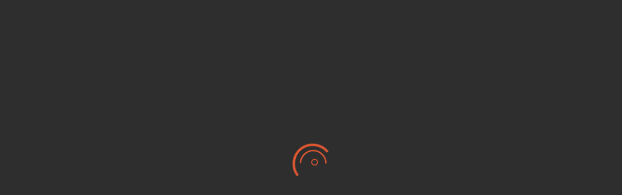

--- FILE ---
content_type: text/html; charset=UTF-8
request_url: https://vasilic.rs/kip_uredjaji/20531lomur/
body_size: 37955
content:
<!DOCTYPE html>
<html lang="sr" prefix="og: https://ogp.me/ns#">
<head><script>if(navigator.userAgent.match(/MSIE|Internet Explorer/i)||navigator.userAgent.match(/Trident\/7\..*?rv:11/i)){var href=document.location.href;if(!href.match(/[?&]nowprocket/)){if(href.indexOf("?")==-1){if(href.indexOf("#")==-1){document.location.href=href+"?nowprocket=1"}else{document.location.href=href.replace("#","?nowprocket=1#")}}else{if(href.indexOf("#")==-1){document.location.href=href+"&nowprocket=1"}else{document.location.href=href.replace("#","&nowprocket=1#")}}}}</script><script>(()=>{class RocketLazyLoadScripts{constructor(){this.v="1.2.6",this.triggerEvents=["keydown","mousedown","mousemove","touchmove","touchstart","touchend","wheel"],this.userEventHandler=this.t.bind(this),this.touchStartHandler=this.i.bind(this),this.touchMoveHandler=this.o.bind(this),this.touchEndHandler=this.h.bind(this),this.clickHandler=this.u.bind(this),this.interceptedClicks=[],this.interceptedClickListeners=[],this.l(this),window.addEventListener("pageshow",(t=>{this.persisted=t.persisted,this.everythingLoaded&&this.m()})),this.CSPIssue=sessionStorage.getItem("rocketCSPIssue"),document.addEventListener("securitypolicyviolation",(t=>{this.CSPIssue||"script-src-elem"!==t.violatedDirective||"data"!==t.blockedURI||(this.CSPIssue=!0,sessionStorage.setItem("rocketCSPIssue",!0))})),document.addEventListener("DOMContentLoaded",(()=>{this.k()})),this.delayedScripts={normal:[],async:[],defer:[]},this.trash=[],this.allJQueries=[]}p(t){document.hidden?t.t():(this.triggerEvents.forEach((e=>window.addEventListener(e,t.userEventHandler,{passive:!0}))),window.addEventListener("touchstart",t.touchStartHandler,{passive:!0}),window.addEventListener("mousedown",t.touchStartHandler),document.addEventListener("visibilitychange",t.userEventHandler))}_(){this.triggerEvents.forEach((t=>window.removeEventListener(t,this.userEventHandler,{passive:!0}))),document.removeEventListener("visibilitychange",this.userEventHandler)}i(t){"HTML"!==t.target.tagName&&(window.addEventListener("touchend",this.touchEndHandler),window.addEventListener("mouseup",this.touchEndHandler),window.addEventListener("touchmove",this.touchMoveHandler,{passive:!0}),window.addEventListener("mousemove",this.touchMoveHandler),t.target.addEventListener("click",this.clickHandler),this.L(t.target,!0),this.S(t.target,"onclick","rocket-onclick"),this.C())}o(t){window.removeEventListener("touchend",this.touchEndHandler),window.removeEventListener("mouseup",this.touchEndHandler),window.removeEventListener("touchmove",this.touchMoveHandler,{passive:!0}),window.removeEventListener("mousemove",this.touchMoveHandler),t.target.removeEventListener("click",this.clickHandler),this.L(t.target,!1),this.S(t.target,"rocket-onclick","onclick"),this.M()}h(){window.removeEventListener("touchend",this.touchEndHandler),window.removeEventListener("mouseup",this.touchEndHandler),window.removeEventListener("touchmove",this.touchMoveHandler,{passive:!0}),window.removeEventListener("mousemove",this.touchMoveHandler)}u(t){t.target.removeEventListener("click",this.clickHandler),this.L(t.target,!1),this.S(t.target,"rocket-onclick","onclick"),this.interceptedClicks.push(t),t.preventDefault(),t.stopPropagation(),t.stopImmediatePropagation(),this.M()}O(){window.removeEventListener("touchstart",this.touchStartHandler,{passive:!0}),window.removeEventListener("mousedown",this.touchStartHandler),this.interceptedClicks.forEach((t=>{t.target.dispatchEvent(new MouseEvent("click",{view:t.view,bubbles:!0,cancelable:!0}))}))}l(t){EventTarget.prototype.addEventListenerWPRocketBase=EventTarget.prototype.addEventListener,EventTarget.prototype.addEventListener=function(e,i,o){"click"!==e||t.windowLoaded||i===t.clickHandler||t.interceptedClickListeners.push({target:this,func:i,options:o}),(this||window).addEventListenerWPRocketBase(e,i,o)}}L(t,e){this.interceptedClickListeners.forEach((i=>{i.target===t&&(e?t.removeEventListener("click",i.func,i.options):t.addEventListener("click",i.func,i.options))})),t.parentNode!==document.documentElement&&this.L(t.parentNode,e)}D(){return new Promise((t=>{this.P?this.M=t:t()}))}C(){this.P=!0}M(){this.P=!1}S(t,e,i){t.hasAttribute&&t.hasAttribute(e)&&(event.target.setAttribute(i,event.target.getAttribute(e)),event.target.removeAttribute(e))}t(){this._(this),"loading"===document.readyState?document.addEventListener("DOMContentLoaded",this.R.bind(this)):this.R()}k(){let t=[];document.querySelectorAll("script[type=rocketlazyloadscript][data-rocket-src]").forEach((e=>{let i=e.getAttribute("data-rocket-src");if(i&&!i.startsWith("data:")){0===i.indexOf("//")&&(i=location.protocol+i);try{const o=new URL(i).origin;o!==location.origin&&t.push({src:o,crossOrigin:e.crossOrigin||"module"===e.getAttribute("data-rocket-type")})}catch(t){}}})),t=[...new Map(t.map((t=>[JSON.stringify(t),t]))).values()],this.T(t,"preconnect")}async R(){this.lastBreath=Date.now(),this.j(this),this.F(this),this.I(),this.W(),this.q(),await this.A(this.delayedScripts.normal),await this.A(this.delayedScripts.defer),await this.A(this.delayedScripts.async);try{await this.U(),await this.H(this),await this.J()}catch(t){console.error(t)}window.dispatchEvent(new Event("rocket-allScriptsLoaded")),this.everythingLoaded=!0,this.D().then((()=>{this.O()})),this.N()}W(){document.querySelectorAll("script[type=rocketlazyloadscript]").forEach((t=>{t.hasAttribute("data-rocket-src")?t.hasAttribute("async")&&!1!==t.async?this.delayedScripts.async.push(t):t.hasAttribute("defer")&&!1!==t.defer||"module"===t.getAttribute("data-rocket-type")?this.delayedScripts.defer.push(t):this.delayedScripts.normal.push(t):this.delayedScripts.normal.push(t)}))}async B(t){if(await this.G(),!0!==t.noModule||!("noModule"in HTMLScriptElement.prototype))return new Promise((e=>{let i;function o(){(i||t).setAttribute("data-rocket-status","executed"),e()}try{if(navigator.userAgent.indexOf("Firefox/")>0||""===navigator.vendor||this.CSPIssue)i=document.createElement("script"),[...t.attributes].forEach((t=>{let e=t.nodeName;"type"!==e&&("data-rocket-type"===e&&(e="type"),"data-rocket-src"===e&&(e="src"),i.setAttribute(e,t.nodeValue))})),t.text&&(i.text=t.text),i.hasAttribute("src")?(i.addEventListener("load",o),i.addEventListener("error",(function(){i.setAttribute("data-rocket-status","failed-network"),e()})),setTimeout((()=>{i.isConnected||e()}),1)):(i.text=t.text,o()),t.parentNode.replaceChild(i,t);else{const i=t.getAttribute("data-rocket-type"),s=t.getAttribute("data-rocket-src");i?(t.type=i,t.removeAttribute("data-rocket-type")):t.removeAttribute("type"),t.addEventListener("load",o),t.addEventListener("error",(i=>{this.CSPIssue&&i.target.src.startsWith("data:")?(console.log("WPRocket: data-uri blocked by CSP -> fallback"),t.removeAttribute("src"),this.B(t).then(e)):(t.setAttribute("data-rocket-status","failed-network"),e())})),s?(t.removeAttribute("data-rocket-src"),t.src=s):t.src="data:text/javascript;base64,"+window.btoa(unescape(encodeURIComponent(t.text)))}}catch(i){t.setAttribute("data-rocket-status","failed-transform"),e()}}));t.setAttribute("data-rocket-status","skipped")}async A(t){const e=t.shift();return e&&e.isConnected?(await this.B(e),this.A(t)):Promise.resolve()}q(){this.T([...this.delayedScripts.normal,...this.delayedScripts.defer,...this.delayedScripts.async],"preload")}T(t,e){var i=document.createDocumentFragment();t.forEach((t=>{const o=t.getAttribute&&t.getAttribute("data-rocket-src")||t.src;if(o&&!o.startsWith("data:")){const s=document.createElement("link");s.href=o,s.rel=e,"preconnect"!==e&&(s.as="script"),t.getAttribute&&"module"===t.getAttribute("data-rocket-type")&&(s.crossOrigin=!0),t.crossOrigin&&(s.crossOrigin=t.crossOrigin),t.integrity&&(s.integrity=t.integrity),i.appendChild(s),this.trash.push(s)}})),document.head.appendChild(i)}j(t){let e={};function i(i,o){return e[o].eventsToRewrite.indexOf(i)>=0&&!t.everythingLoaded?"rocket-"+i:i}function o(t,o){!function(t){e[t]||(e[t]={originalFunctions:{add:t.addEventListener,remove:t.removeEventListener},eventsToRewrite:[]},t.addEventListener=function(){arguments[0]=i(arguments[0],t),e[t].originalFunctions.add.apply(t,arguments)},t.removeEventListener=function(){arguments[0]=i(arguments[0],t),e[t].originalFunctions.remove.apply(t,arguments)})}(t),e[t].eventsToRewrite.push(o)}function s(e,i){let o=e[i];e[i]=null,Object.defineProperty(e,i,{get:()=>o||function(){},set(s){t.everythingLoaded?o=s:e["rocket"+i]=o=s}})}o(document,"DOMContentLoaded"),o(window,"DOMContentLoaded"),o(window,"load"),o(window,"pageshow"),o(document,"readystatechange"),s(document,"onreadystatechange"),s(window,"onload"),s(window,"onpageshow");try{Object.defineProperty(document,"readyState",{get:()=>t.rocketReadyState,set(e){t.rocketReadyState=e},configurable:!0}),document.readyState="loading"}catch(t){console.log("WPRocket DJE readyState conflict, bypassing")}}F(t){let e;function i(e){return t.everythingLoaded?e:e.split(" ").map((t=>"load"===t||0===t.indexOf("load.")?"rocket-jquery-load":t)).join(" ")}function o(o){function s(t){const e=o.fn[t];o.fn[t]=o.fn.init.prototype[t]=function(){return this[0]===window&&("string"==typeof arguments[0]||arguments[0]instanceof String?arguments[0]=i(arguments[0]):"object"==typeof arguments[0]&&Object.keys(arguments[0]).forEach((t=>{const e=arguments[0][t];delete arguments[0][t],arguments[0][i(t)]=e}))),e.apply(this,arguments),this}}o&&o.fn&&!t.allJQueries.includes(o)&&(o.fn.ready=o.fn.init.prototype.ready=function(e){return t.domReadyFired?e.bind(document)(o):document.addEventListener("rocket-DOMContentLoaded",(()=>e.bind(document)(o))),o([])},s("on"),s("one"),t.allJQueries.push(o)),e=o}o(window.jQuery),Object.defineProperty(window,"jQuery",{get:()=>e,set(t){o(t)}})}async H(t){const e=document.querySelector("script[data-webpack]");e&&(await async function(){return new Promise((t=>{e.addEventListener("load",t),e.addEventListener("error",t)}))}(),await t.K(),await t.H(t))}async U(){this.domReadyFired=!0;try{document.readyState="interactive"}catch(t){}await this.G(),document.dispatchEvent(new Event("rocket-readystatechange")),await this.G(),document.rocketonreadystatechange&&document.rocketonreadystatechange(),await this.G(),document.dispatchEvent(new Event("rocket-DOMContentLoaded")),await this.G(),window.dispatchEvent(new Event("rocket-DOMContentLoaded"))}async J(){try{document.readyState="complete"}catch(t){}await this.G(),document.dispatchEvent(new Event("rocket-readystatechange")),await this.G(),document.rocketonreadystatechange&&document.rocketonreadystatechange(),await this.G(),window.dispatchEvent(new Event("rocket-load")),await this.G(),window.rocketonload&&window.rocketonload(),await this.G(),this.allJQueries.forEach((t=>t(window).trigger("rocket-jquery-load"))),await this.G();const t=new Event("rocket-pageshow");t.persisted=this.persisted,window.dispatchEvent(t),await this.G(),window.rocketonpageshow&&window.rocketonpageshow({persisted:this.persisted}),this.windowLoaded=!0}m(){document.onreadystatechange&&document.onreadystatechange(),window.onload&&window.onload(),window.onpageshow&&window.onpageshow({persisted:this.persisted})}I(){const t=new Map;document.write=document.writeln=function(e){const i=document.currentScript;i||console.error("WPRocket unable to document.write this: "+e);const o=document.createRange(),s=i.parentElement;let n=t.get(i);void 0===n&&(n=i.nextSibling,t.set(i,n));const c=document.createDocumentFragment();o.setStart(c,0),c.appendChild(o.createContextualFragment(e)),s.insertBefore(c,n)}}async G(){Date.now()-this.lastBreath>45&&(await this.K(),this.lastBreath=Date.now())}async K(){return document.hidden?new Promise((t=>setTimeout(t))):new Promise((t=>requestAnimationFrame(t)))}N(){this.trash.forEach((t=>t.remove()))}static run(){const t=new RocketLazyLoadScripts;t.p(t)}}RocketLazyLoadScripts.run()})();</script>
	<meta http-equiv="X-UA-Compatible" content="IE=edge">
	<link rel="pingback" href="https://vasilic.rs/xmlrpc.php" />

	<script type="rocketlazyloadscript" data-rocket-type="text/javascript">
		document.documentElement.className = 'js';
	</script>
	
	
<!-- Search Engine Optimization by Rank Math - https://rankmath.com/ -->
<title>20531LOMUR &bull; Kip uređaji Vasilic DOO</title><link rel="preload" data-rocket-preload as="style" href="https://fonts.googleapis.com/css?family=Montserrat%3A100%2C200%2C300%2Cregular%2C500%2C600%2C700%2C800%2C900%2C100italic%2C200italic%2C300italic%2Citalic%2C500italic%2C600italic%2C700italic%2C800italic%2C900italic%7CPoppins%3A100%2C100italic%2C200%2C200italic%2C300%2C300italic%2Cregular%2Citalic%2C500%2C500italic%2C600%2C600italic%2C700%2C700italic%2C800%2C800italic%2C900%2C900italic%7CJosefin%20Sans%3A100%2C200%2C300%2Cregular%2C500%2C600%2C700%2C100italic%2C200italic%2C300italic%2Citalic%2C500italic%2C600italic%2C700italic&#038;subset=latin%2Clatin-ext&#038;display=swap" /><link rel="stylesheet" href="https://fonts.googleapis.com/css?family=Montserrat%3A100%2C200%2C300%2Cregular%2C500%2C600%2C700%2C800%2C900%2C100italic%2C200italic%2C300italic%2Citalic%2C500italic%2C600italic%2C700italic%2C800italic%2C900italic%7CPoppins%3A100%2C100italic%2C200%2C200italic%2C300%2C300italic%2Cregular%2Citalic%2C500%2C500italic%2C600%2C600italic%2C700%2C700italic%2C800%2C800italic%2C900%2C900italic%7CJosefin%20Sans%3A100%2C200%2C300%2Cregular%2C500%2C600%2C700%2C100italic%2C200italic%2C300italic%2Citalic%2C500italic%2C600italic%2C700italic&#038;subset=latin%2Clatin-ext&#038;display=swap" media="print" onload="this.media='all'" /><noscript><link rel="stylesheet" href="https://fonts.googleapis.com/css?family=Montserrat%3A100%2C200%2C300%2Cregular%2C500%2C600%2C700%2C800%2C900%2C100italic%2C200italic%2C300italic%2Citalic%2C500italic%2C600italic%2C700italic%2C800italic%2C900italic%7CPoppins%3A100%2C100italic%2C200%2C200italic%2C300%2C300italic%2Cregular%2Citalic%2C500%2C500italic%2C600%2C600italic%2C700%2C700italic%2C800%2C800italic%2C900%2C900italic%7CJosefin%20Sans%3A100%2C200%2C300%2Cregular%2C500%2C600%2C700%2C100italic%2C200italic%2C300italic%2Citalic%2C500italic%2C600italic%2C700italic&#038;subset=latin%2Clatin-ext&#038;display=swap" /></noscript><link rel="preload" data-rocket-preload as="image" href="https://vasilic.rs/wp-content/uploads/2021/04/footerbg.png" fetchpriority="high">
<meta name="robots" content="follow, index, max-snippet:-1, max-video-preview:-1, max-image-preview:large"/>
<link rel="canonical" href="https://vasilic.rs/kip_uredjaji/20531lomur/" />
<meta property="og:locale" content="en_US" />
<meta property="og:type" content="article" />
<meta property="og:title" content="20531LOMUR &bull; Kip uređaji Vasilic DOO" />
<meta property="og:url" content="https://vasilic.rs/kip_uredjaji/20531lomur/" />
<meta property="og:site_name" content="Vasilic DOO" />
<meta property="article:publisher" content="https://www.facebook.com/profile.php?id=100063545322158" />
<meta property="og:updated_time" content="2024-12-18T11:42:20+01:00" />
<meta property="og:image" content="https://vasilic.rs/wp-content/uploads/2021/11/20531LOMUR.jpg" />
<meta property="og:image:secure_url" content="https://vasilic.rs/wp-content/uploads/2021/11/20531LOMUR.jpg" />
<meta property="og:image:width" content="640" />
<meta property="og:image:height" content="480" />
<meta property="og:image:alt" content="izvor-snage-20531LOMUR" />
<meta property="og:image:type" content="image/jpeg" />
<meta name="twitter:card" content="summary_large_image" />
<meta name="twitter:title" content="20531LOMUR &bull; Kip uređaji Vasilic DOO" />
<meta name="twitter:image" content="https://vasilic.rs/wp-content/uploads/2021/11/20531LOMUR.jpg" />
<!-- /Rank Math WordPress SEO plugin -->

<link rel='dns-prefetch' href='//fonts.googleapis.com' />
<link href='https://fonts.gstatic.com' crossorigin rel='preconnect' />
<link rel="alternate" type="application/rss+xml" title="Kip uređaji Vasilic DOO &raquo; Feed" href="https://vasilic.rs/feed/" />
<link rel="alternate" type="application/rss+xml" title="Kip uređaji Vasilic DOO &raquo; Comments Feed" href="https://vasilic.rs/comments/feed/" />
		<!-- This site uses the Google Analytics by MonsterInsights plugin v9.1.1 - Using Analytics tracking - https://www.monsterinsights.com/ -->
							<script type="rocketlazyloadscript" data-rocket-src="//www.googletagmanager.com/gtag/js?id=G-F0CZM4SML9"  data-cfasync="false" data-wpfc-render="false" data-rocket-type="text/javascript" async></script>
			<script type="rocketlazyloadscript" data-cfasync="false" data-wpfc-render="false" data-rocket-type="text/javascript">
				var mi_version = '9.1.1';
				var mi_track_user = true;
				var mi_no_track_reason = '';
								var MonsterInsightsDefaultLocations = {"page_location":"https:\/\/vasilic.rs\/kip_uredjaji\/20531lomur\/"};
				if ( typeof MonsterInsightsPrivacyGuardFilter === 'function' ) {
					var MonsterInsightsLocations = (typeof MonsterInsightsExcludeQuery === 'object') ? MonsterInsightsPrivacyGuardFilter( MonsterInsightsExcludeQuery ) : MonsterInsightsPrivacyGuardFilter( MonsterInsightsDefaultLocations );
				} else {
					var MonsterInsightsLocations = (typeof MonsterInsightsExcludeQuery === 'object') ? MonsterInsightsExcludeQuery : MonsterInsightsDefaultLocations;
				}

								var disableStrs = [
										'ga-disable-G-F0CZM4SML9',
									];

				/* Function to detect opted out users */
				function __gtagTrackerIsOptedOut() {
					for (var index = 0; index < disableStrs.length; index++) {
						if (document.cookie.indexOf(disableStrs[index] + '=true') > -1) {
							return true;
						}
					}

					return false;
				}

				/* Disable tracking if the opt-out cookie exists. */
				if (__gtagTrackerIsOptedOut()) {
					for (var index = 0; index < disableStrs.length; index++) {
						window[disableStrs[index]] = true;
					}
				}

				/* Opt-out function */
				function __gtagTrackerOptout() {
					for (var index = 0; index < disableStrs.length; index++) {
						document.cookie = disableStrs[index] + '=true; expires=Thu, 31 Dec 2099 23:59:59 UTC; path=/';
						window[disableStrs[index]] = true;
					}
				}

				if ('undefined' === typeof gaOptout) {
					function gaOptout() {
						__gtagTrackerOptout();
					}
				}
								window.dataLayer = window.dataLayer || [];

				window.MonsterInsightsDualTracker = {
					helpers: {},
					trackers: {},
				};
				if (mi_track_user) {
					function __gtagDataLayer() {
						dataLayer.push(arguments);
					}

					function __gtagTracker(type, name, parameters) {
						if (!parameters) {
							parameters = {};
						}

						if (parameters.send_to) {
							__gtagDataLayer.apply(null, arguments);
							return;
						}

						if (type === 'event') {
														parameters.send_to = monsterinsights_frontend.v4_id;
							var hookName = name;
							if (typeof parameters['event_category'] !== 'undefined') {
								hookName = parameters['event_category'] + ':' + name;
							}

							if (typeof MonsterInsightsDualTracker.trackers[hookName] !== 'undefined') {
								MonsterInsightsDualTracker.trackers[hookName](parameters);
							} else {
								__gtagDataLayer('event', name, parameters);
							}
							
						} else {
							__gtagDataLayer.apply(null, arguments);
						}
					}

					__gtagTracker('js', new Date());
					__gtagTracker('set', {
						'developer_id.dZGIzZG': true,
											});
					if ( MonsterInsightsLocations.page_location ) {
						__gtagTracker('set', MonsterInsightsLocations);
					}
										__gtagTracker('config', 'G-F0CZM4SML9', {"forceSSL":"true","link_attribution":"true"} );
															window.gtag = __gtagTracker;										(function () {
						/* https://developers.google.com/analytics/devguides/collection/analyticsjs/ */
						/* ga and __gaTracker compatibility shim. */
						var noopfn = function () {
							return null;
						};
						var newtracker = function () {
							return new Tracker();
						};
						var Tracker = function () {
							return null;
						};
						var p = Tracker.prototype;
						p.get = noopfn;
						p.set = noopfn;
						p.send = function () {
							var args = Array.prototype.slice.call(arguments);
							args.unshift('send');
							__gaTracker.apply(null, args);
						};
						var __gaTracker = function () {
							var len = arguments.length;
							if (len === 0) {
								return;
							}
							var f = arguments[len - 1];
							if (typeof f !== 'object' || f === null || typeof f.hitCallback !== 'function') {
								if ('send' === arguments[0]) {
									var hitConverted, hitObject = false, action;
									if ('event' === arguments[1]) {
										if ('undefined' !== typeof arguments[3]) {
											hitObject = {
												'eventAction': arguments[3],
												'eventCategory': arguments[2],
												'eventLabel': arguments[4],
												'value': arguments[5] ? arguments[5] : 1,
											}
										}
									}
									if ('pageview' === arguments[1]) {
										if ('undefined' !== typeof arguments[2]) {
											hitObject = {
												'eventAction': 'page_view',
												'page_path': arguments[2],
											}
										}
									}
									if (typeof arguments[2] === 'object') {
										hitObject = arguments[2];
									}
									if (typeof arguments[5] === 'object') {
										Object.assign(hitObject, arguments[5]);
									}
									if ('undefined' !== typeof arguments[1].hitType) {
										hitObject = arguments[1];
										if ('pageview' === hitObject.hitType) {
											hitObject.eventAction = 'page_view';
										}
									}
									if (hitObject) {
										action = 'timing' === arguments[1].hitType ? 'timing_complete' : hitObject.eventAction;
										hitConverted = mapArgs(hitObject);
										__gtagTracker('event', action, hitConverted);
									}
								}
								return;
							}

							function mapArgs(args) {
								var arg, hit = {};
								var gaMap = {
									'eventCategory': 'event_category',
									'eventAction': 'event_action',
									'eventLabel': 'event_label',
									'eventValue': 'event_value',
									'nonInteraction': 'non_interaction',
									'timingCategory': 'event_category',
									'timingVar': 'name',
									'timingValue': 'value',
									'timingLabel': 'event_label',
									'page': 'page_path',
									'location': 'page_location',
									'title': 'page_title',
									'referrer' : 'page_referrer',
								};
								for (arg in args) {
																		if (!(!args.hasOwnProperty(arg) || !gaMap.hasOwnProperty(arg))) {
										hit[gaMap[arg]] = args[arg];
									} else {
										hit[arg] = args[arg];
									}
								}
								return hit;
							}

							try {
								f.hitCallback();
							} catch (ex) {
							}
						};
						__gaTracker.create = newtracker;
						__gaTracker.getByName = newtracker;
						__gaTracker.getAll = function () {
							return [];
						};
						__gaTracker.remove = noopfn;
						__gaTracker.loaded = true;
						window['__gaTracker'] = __gaTracker;
					})();
									} else {
										console.log("");
					(function () {
						function __gtagTracker() {
							return null;
						}

						window['__gtagTracker'] = __gtagTracker;
						window['gtag'] = __gtagTracker;
					})();
									}
			</script>
				<!-- / Google Analytics by MonsterInsights -->
		<meta content="Divi Handyman Theme v.1.0.4" name="generator"/><link rel='stylesheet' id='wp-block-library-css' href='https://vasilic.rs/wp-includes/css/dist/block-library/style.min.css?ver=6.6.4' type='text/css' media='all' />
<style id='wp-block-library-theme-inline-css' type='text/css'>
.wp-block-audio :where(figcaption){color:#555;font-size:13px;text-align:center}.is-dark-theme .wp-block-audio :where(figcaption){color:#ffffffa6}.wp-block-audio{margin:0 0 1em}.wp-block-code{border:1px solid #ccc;border-radius:4px;font-family:Menlo,Consolas,monaco,monospace;padding:.8em 1em}.wp-block-embed :where(figcaption){color:#555;font-size:13px;text-align:center}.is-dark-theme .wp-block-embed :where(figcaption){color:#ffffffa6}.wp-block-embed{margin:0 0 1em}.blocks-gallery-caption{color:#555;font-size:13px;text-align:center}.is-dark-theme .blocks-gallery-caption{color:#ffffffa6}:root :where(.wp-block-image figcaption){color:#555;font-size:13px;text-align:center}.is-dark-theme :root :where(.wp-block-image figcaption){color:#ffffffa6}.wp-block-image{margin:0 0 1em}.wp-block-pullquote{border-bottom:4px solid;border-top:4px solid;color:currentColor;margin-bottom:1.75em}.wp-block-pullquote cite,.wp-block-pullquote footer,.wp-block-pullquote__citation{color:currentColor;font-size:.8125em;font-style:normal;text-transform:uppercase}.wp-block-quote{border-left:.25em solid;margin:0 0 1.75em;padding-left:1em}.wp-block-quote cite,.wp-block-quote footer{color:currentColor;font-size:.8125em;font-style:normal;position:relative}.wp-block-quote.has-text-align-right{border-left:none;border-right:.25em solid;padding-left:0;padding-right:1em}.wp-block-quote.has-text-align-center{border:none;padding-left:0}.wp-block-quote.is-large,.wp-block-quote.is-style-large,.wp-block-quote.is-style-plain{border:none}.wp-block-search .wp-block-search__label{font-weight:700}.wp-block-search__button{border:1px solid #ccc;padding:.375em .625em}:where(.wp-block-group.has-background){padding:1.25em 2.375em}.wp-block-separator.has-css-opacity{opacity:.4}.wp-block-separator{border:none;border-bottom:2px solid;margin-left:auto;margin-right:auto}.wp-block-separator.has-alpha-channel-opacity{opacity:1}.wp-block-separator:not(.is-style-wide):not(.is-style-dots){width:100px}.wp-block-separator.has-background:not(.is-style-dots){border-bottom:none;height:1px}.wp-block-separator.has-background:not(.is-style-wide):not(.is-style-dots){height:2px}.wp-block-table{margin:0 0 1em}.wp-block-table td,.wp-block-table th{word-break:normal}.wp-block-table :where(figcaption){color:#555;font-size:13px;text-align:center}.is-dark-theme .wp-block-table :where(figcaption){color:#ffffffa6}.wp-block-video :where(figcaption){color:#555;font-size:13px;text-align:center}.is-dark-theme .wp-block-video :where(figcaption){color:#ffffffa6}.wp-block-video{margin:0 0 1em}:root :where(.wp-block-template-part.has-background){margin-bottom:0;margin-top:0;padding:1.25em 2.375em}
</style>
<style id='global-styles-inline-css' type='text/css'>
:root{--wp--preset--aspect-ratio--square: 1;--wp--preset--aspect-ratio--4-3: 4/3;--wp--preset--aspect-ratio--3-4: 3/4;--wp--preset--aspect-ratio--3-2: 3/2;--wp--preset--aspect-ratio--2-3: 2/3;--wp--preset--aspect-ratio--16-9: 16/9;--wp--preset--aspect-ratio--9-16: 9/16;--wp--preset--color--black: #000000;--wp--preset--color--cyan-bluish-gray: #abb8c3;--wp--preset--color--white: #ffffff;--wp--preset--color--pale-pink: #f78da7;--wp--preset--color--vivid-red: #cf2e2e;--wp--preset--color--luminous-vivid-orange: #ff6900;--wp--preset--color--luminous-vivid-amber: #fcb900;--wp--preset--color--light-green-cyan: #7bdcb5;--wp--preset--color--vivid-green-cyan: #00d084;--wp--preset--color--pale-cyan-blue: #8ed1fc;--wp--preset--color--vivid-cyan-blue: #0693e3;--wp--preset--color--vivid-purple: #9b51e0;--wp--preset--gradient--vivid-cyan-blue-to-vivid-purple: linear-gradient(135deg,rgba(6,147,227,1) 0%,rgb(155,81,224) 100%);--wp--preset--gradient--light-green-cyan-to-vivid-green-cyan: linear-gradient(135deg,rgb(122,220,180) 0%,rgb(0,208,130) 100%);--wp--preset--gradient--luminous-vivid-amber-to-luminous-vivid-orange: linear-gradient(135deg,rgba(252,185,0,1) 0%,rgba(255,105,0,1) 100%);--wp--preset--gradient--luminous-vivid-orange-to-vivid-red: linear-gradient(135deg,rgba(255,105,0,1) 0%,rgb(207,46,46) 100%);--wp--preset--gradient--very-light-gray-to-cyan-bluish-gray: linear-gradient(135deg,rgb(238,238,238) 0%,rgb(169,184,195) 100%);--wp--preset--gradient--cool-to-warm-spectrum: linear-gradient(135deg,rgb(74,234,220) 0%,rgb(151,120,209) 20%,rgb(207,42,186) 40%,rgb(238,44,130) 60%,rgb(251,105,98) 80%,rgb(254,248,76) 100%);--wp--preset--gradient--blush-light-purple: linear-gradient(135deg,rgb(255,206,236) 0%,rgb(152,150,240) 100%);--wp--preset--gradient--blush-bordeaux: linear-gradient(135deg,rgb(254,205,165) 0%,rgb(254,45,45) 50%,rgb(107,0,62) 100%);--wp--preset--gradient--luminous-dusk: linear-gradient(135deg,rgb(255,203,112) 0%,rgb(199,81,192) 50%,rgb(65,88,208) 100%);--wp--preset--gradient--pale-ocean: linear-gradient(135deg,rgb(255,245,203) 0%,rgb(182,227,212) 50%,rgb(51,167,181) 100%);--wp--preset--gradient--electric-grass: linear-gradient(135deg,rgb(202,248,128) 0%,rgb(113,206,126) 100%);--wp--preset--gradient--midnight: linear-gradient(135deg,rgb(2,3,129) 0%,rgb(40,116,252) 100%);--wp--preset--font-size--small: 13px;--wp--preset--font-size--medium: 20px;--wp--preset--font-size--large: 36px;--wp--preset--font-size--x-large: 42px;--wp--preset--spacing--20: 0.44rem;--wp--preset--spacing--30: 0.67rem;--wp--preset--spacing--40: 1rem;--wp--preset--spacing--50: 1.5rem;--wp--preset--spacing--60: 2.25rem;--wp--preset--spacing--70: 3.38rem;--wp--preset--spacing--80: 5.06rem;--wp--preset--shadow--natural: 6px 6px 9px rgba(0, 0, 0, 0.2);--wp--preset--shadow--deep: 12px 12px 50px rgba(0, 0, 0, 0.4);--wp--preset--shadow--sharp: 6px 6px 0px rgba(0, 0, 0, 0.2);--wp--preset--shadow--outlined: 6px 6px 0px -3px rgba(255, 255, 255, 1), 6px 6px rgba(0, 0, 0, 1);--wp--preset--shadow--crisp: 6px 6px 0px rgba(0, 0, 0, 1);}:root { --wp--style--global--content-size: 823px;--wp--style--global--wide-size: 1080px; }:where(body) { margin: 0; }.wp-site-blocks > .alignleft { float: left; margin-right: 2em; }.wp-site-blocks > .alignright { float: right; margin-left: 2em; }.wp-site-blocks > .aligncenter { justify-content: center; margin-left: auto; margin-right: auto; }:where(.is-layout-flex){gap: 0.5em;}:where(.is-layout-grid){gap: 0.5em;}.is-layout-flow > .alignleft{float: left;margin-inline-start: 0;margin-inline-end: 2em;}.is-layout-flow > .alignright{float: right;margin-inline-start: 2em;margin-inline-end: 0;}.is-layout-flow > .aligncenter{margin-left: auto !important;margin-right: auto !important;}.is-layout-constrained > .alignleft{float: left;margin-inline-start: 0;margin-inline-end: 2em;}.is-layout-constrained > .alignright{float: right;margin-inline-start: 2em;margin-inline-end: 0;}.is-layout-constrained > .aligncenter{margin-left: auto !important;margin-right: auto !important;}.is-layout-constrained > :where(:not(.alignleft):not(.alignright):not(.alignfull)){max-width: var(--wp--style--global--content-size);margin-left: auto !important;margin-right: auto !important;}.is-layout-constrained > .alignwide{max-width: var(--wp--style--global--wide-size);}body .is-layout-flex{display: flex;}.is-layout-flex{flex-wrap: wrap;align-items: center;}.is-layout-flex > :is(*, div){margin: 0;}body .is-layout-grid{display: grid;}.is-layout-grid > :is(*, div){margin: 0;}body{padding-top: 0px;padding-right: 0px;padding-bottom: 0px;padding-left: 0px;}:root :where(.wp-element-button, .wp-block-button__link){background-color: #32373c;border-width: 0;color: #fff;font-family: inherit;font-size: inherit;line-height: inherit;padding: calc(0.667em + 2px) calc(1.333em + 2px);text-decoration: none;}.has-black-color{color: var(--wp--preset--color--black) !important;}.has-cyan-bluish-gray-color{color: var(--wp--preset--color--cyan-bluish-gray) !important;}.has-white-color{color: var(--wp--preset--color--white) !important;}.has-pale-pink-color{color: var(--wp--preset--color--pale-pink) !important;}.has-vivid-red-color{color: var(--wp--preset--color--vivid-red) !important;}.has-luminous-vivid-orange-color{color: var(--wp--preset--color--luminous-vivid-orange) !important;}.has-luminous-vivid-amber-color{color: var(--wp--preset--color--luminous-vivid-amber) !important;}.has-light-green-cyan-color{color: var(--wp--preset--color--light-green-cyan) !important;}.has-vivid-green-cyan-color{color: var(--wp--preset--color--vivid-green-cyan) !important;}.has-pale-cyan-blue-color{color: var(--wp--preset--color--pale-cyan-blue) !important;}.has-vivid-cyan-blue-color{color: var(--wp--preset--color--vivid-cyan-blue) !important;}.has-vivid-purple-color{color: var(--wp--preset--color--vivid-purple) !important;}.has-black-background-color{background-color: var(--wp--preset--color--black) !important;}.has-cyan-bluish-gray-background-color{background-color: var(--wp--preset--color--cyan-bluish-gray) !important;}.has-white-background-color{background-color: var(--wp--preset--color--white) !important;}.has-pale-pink-background-color{background-color: var(--wp--preset--color--pale-pink) !important;}.has-vivid-red-background-color{background-color: var(--wp--preset--color--vivid-red) !important;}.has-luminous-vivid-orange-background-color{background-color: var(--wp--preset--color--luminous-vivid-orange) !important;}.has-luminous-vivid-amber-background-color{background-color: var(--wp--preset--color--luminous-vivid-amber) !important;}.has-light-green-cyan-background-color{background-color: var(--wp--preset--color--light-green-cyan) !important;}.has-vivid-green-cyan-background-color{background-color: var(--wp--preset--color--vivid-green-cyan) !important;}.has-pale-cyan-blue-background-color{background-color: var(--wp--preset--color--pale-cyan-blue) !important;}.has-vivid-cyan-blue-background-color{background-color: var(--wp--preset--color--vivid-cyan-blue) !important;}.has-vivid-purple-background-color{background-color: var(--wp--preset--color--vivid-purple) !important;}.has-black-border-color{border-color: var(--wp--preset--color--black) !important;}.has-cyan-bluish-gray-border-color{border-color: var(--wp--preset--color--cyan-bluish-gray) !important;}.has-white-border-color{border-color: var(--wp--preset--color--white) !important;}.has-pale-pink-border-color{border-color: var(--wp--preset--color--pale-pink) !important;}.has-vivid-red-border-color{border-color: var(--wp--preset--color--vivid-red) !important;}.has-luminous-vivid-orange-border-color{border-color: var(--wp--preset--color--luminous-vivid-orange) !important;}.has-luminous-vivid-amber-border-color{border-color: var(--wp--preset--color--luminous-vivid-amber) !important;}.has-light-green-cyan-border-color{border-color: var(--wp--preset--color--light-green-cyan) !important;}.has-vivid-green-cyan-border-color{border-color: var(--wp--preset--color--vivid-green-cyan) !important;}.has-pale-cyan-blue-border-color{border-color: var(--wp--preset--color--pale-cyan-blue) !important;}.has-vivid-cyan-blue-border-color{border-color: var(--wp--preset--color--vivid-cyan-blue) !important;}.has-vivid-purple-border-color{border-color: var(--wp--preset--color--vivid-purple) !important;}.has-vivid-cyan-blue-to-vivid-purple-gradient-background{background: var(--wp--preset--gradient--vivid-cyan-blue-to-vivid-purple) !important;}.has-light-green-cyan-to-vivid-green-cyan-gradient-background{background: var(--wp--preset--gradient--light-green-cyan-to-vivid-green-cyan) !important;}.has-luminous-vivid-amber-to-luminous-vivid-orange-gradient-background{background: var(--wp--preset--gradient--luminous-vivid-amber-to-luminous-vivid-orange) !important;}.has-luminous-vivid-orange-to-vivid-red-gradient-background{background: var(--wp--preset--gradient--luminous-vivid-orange-to-vivid-red) !important;}.has-very-light-gray-to-cyan-bluish-gray-gradient-background{background: var(--wp--preset--gradient--very-light-gray-to-cyan-bluish-gray) !important;}.has-cool-to-warm-spectrum-gradient-background{background: var(--wp--preset--gradient--cool-to-warm-spectrum) !important;}.has-blush-light-purple-gradient-background{background: var(--wp--preset--gradient--blush-light-purple) !important;}.has-blush-bordeaux-gradient-background{background: var(--wp--preset--gradient--blush-bordeaux) !important;}.has-luminous-dusk-gradient-background{background: var(--wp--preset--gradient--luminous-dusk) !important;}.has-pale-ocean-gradient-background{background: var(--wp--preset--gradient--pale-ocean) !important;}.has-electric-grass-gradient-background{background: var(--wp--preset--gradient--electric-grass) !important;}.has-midnight-gradient-background{background: var(--wp--preset--gradient--midnight) !important;}.has-small-font-size{font-size: var(--wp--preset--font-size--small) !important;}.has-medium-font-size{font-size: var(--wp--preset--font-size--medium) !important;}.has-large-font-size{font-size: var(--wp--preset--font-size--large) !important;}.has-x-large-font-size{font-size: var(--wp--preset--font-size--x-large) !important;}
:where(.wp-block-post-template.is-layout-flex){gap: 1.25em;}:where(.wp-block-post-template.is-layout-grid){gap: 1.25em;}
:where(.wp-block-columns.is-layout-flex){gap: 2em;}:where(.wp-block-columns.is-layout-grid){gap: 2em;}
:root :where(.wp-block-pullquote){font-size: 1.5em;line-height: 1.6;}
</style>
<link rel='stylesheet' id='divi-machine-styles-css' href='https://vasilic.rs/wp-content/cache/background-css/vasilic.rs/wp-content/plugins/divi-machine/styles/style.min.css?ver=6.1.7.5&wpr_t=1769369588' type='text/css' media='all' />
<link rel='stylesheet' id='divi-plus-styles-css' href='https://vasilic.rs/wp-content/plugins/divi-plus/styles/style.min.css?ver=1.9.1' type='text/css' media='all' />
<link rel='stylesheet' id='supreme-modules-pro-for-divi-styles-css' href='https://vasilic.rs/wp-content/plugins/supreme-modules-pro-for-divi/styles/style.min.css?ver=4.3.4' type='text/css' media='all' />

<link rel='stylesheet' id='divi-ajax-filter-styles-css' href='https://vasilic.rs/wp-content/cache/background-css/vasilic.rs/wp-content/plugins/divi-machine/includes/modules/divi-ajax-filter/styles/style.min.css?ver=3.1.7.3&wpr_t=1769369589' type='text/css' media='all' />
<link rel='stylesheet' id='wpforms-choicesjs-css' href='https://vasilic.rs/wp-content/cache/background-css/vasilic.rs/wp-content/plugins/wpforms-lite/assets/css/integrations/divi/choices.min.css?ver=9.0.1&wpr_t=1769369589' type='text/css' media='all' />
<link rel='stylesheet' id='dmach-carousel-css-css' href='https://vasilic.rs/wp-content/plugins/divi-machine/css/carousel.min.css?ver=6.1.7.5' type='text/css' media='all' />
<link data-minify="1" rel='stylesheet' id='divi-style-parent-css' href='https://vasilic.rs/wp-content/cache/background-css/vasilic.rs/wp-content/cache/min/1/wp-content/themes/Divi/style-static.min.css?ver=1734082917&wpr_t=1769369589' type='text/css' media='all' />
<link rel='stylesheet' id='carousel-style-css' href='https://vasilic.rs/wp-content/themes/divihandymantheme/assets/css/owl.carousel.min.css?ver=6.6.4' type='text/css' media='all' />
<link rel='stylesheet' id='carousel-theme-style-css' href='https://vasilic.rs/wp-content/cache/background-css/vasilic.rs/wp-content/themes/divihandymantheme/assets/css/owl.theme.min.css?ver=6.6.4&wpr_t=1769369589' type='text/css' media='all' />
<link data-minify="1" rel='stylesheet' id='divi-style-css' href='https://vasilic.rs/wp-content/cache/min/1/wp-content/themes/divihandymantheme/style.css?ver=1734082918' type='text/css' media='all' />
<script type="rocketlazyloadscript" data-minify="1" data-rocket-type="text/javascript" data-rocket-src="https://vasilic.rs/wp-content/cache/min/1/wp-content/plugins/google-analytics-for-wordpress/assets/js/frontend-gtag.js?ver=1734082918" id="monsterinsights-frontend-script-js" async="async" data-wp-strategy="async"></script>
<script data-cfasync="false" data-wpfc-render="false" type="text/javascript" id='monsterinsights-frontend-script-js-extra'>/* <![CDATA[ */
var monsterinsights_frontend = {"js_events_tracking":"true","download_extensions":"doc,pdf,ppt,zip,xls,docx,pptx,xlsx","inbound_paths":"[{\"path\":\"\\\/go\\\/\",\"label\":\"affiliate\"},{\"path\":\"\\\/recommend\\\/\",\"label\":\"affiliate\"}]","home_url":"https:\/\/vasilic.rs","hash_tracking":"false","v4_id":"G-F0CZM4SML9"};/* ]]> */
</script>
<script type="rocketlazyloadscript" data-rocket-type="text/javascript" data-rocket-src="https://vasilic.rs/wp-includes/js/jquery/jquery.min.js?ver=3.7.1" id="jquery-core-js" defer></script>
<script type="rocketlazyloadscript" data-rocket-type="text/javascript" data-rocket-src="https://vasilic.rs/wp-includes/js/jquery/jquery-migrate.min.js?ver=3.4.1" id="jquery-migrate-js" defer></script>
<script type="rocketlazyloadscript" data-rocket-type="text/javascript" data-rocket-src="https://vasilic.rs/wp-content/plugins/divi-machine/includes/modules/divi-ajax-filter/js/masonry.min.js?ver=6.1.7.5" id="divi-filter-masonry-js-js" defer></script>
<script type="text/javascript" id="divi-filter-loadmore-js-js-extra">
/* <![CDATA[ */
var loadmore_ajax_object = {"ajax_url":"https:\/\/vasilic.rs\/wp-admin\/admin-ajax.php","security":"9e491ac8f4"};
/* ]]> */
</script>
<script type="rocketlazyloadscript" data-rocket-type="text/javascript" data-rocket-src="https://vasilic.rs/wp-content/plugins/divi-machine/includes/modules/divi-ajax-filter/includes/modules/MachineLoop/../../../js/divi-filter-loadmore.min.js?ver=3.1.7.3" id="divi-filter-loadmore-js-js" defer></script>
<link rel="https://api.w.org/" href="https://vasilic.rs/wp-json/" /><link rel="EditURI" type="application/rsd+xml" title="RSD" href="https://vasilic.rs/xmlrpc.php?rsd" />
<meta name="generator" content="WordPress 6.6.4" />
<link rel='shortlink' href='https://vasilic.rs/?p=5169' />
<link rel="alternate" title="oEmbed (JSON)" type="application/json+oembed" href="https://vasilic.rs/wp-json/oembed/1.0/embed?url=https%3A%2F%2Fvasilic.rs%2Fkip_uredjaji%2F20531lomur%2F" />
<link rel="alternate" title="oEmbed (XML)" type="text/xml+oembed" href="https://vasilic.rs/wp-json/oembed/1.0/embed?url=https%3A%2F%2Fvasilic.rs%2Fkip_uredjaji%2F20531lomur%2F&#038;format=xml" />
<script type="rocketlazyloadscript">window.addEventListener('DOMContentLoaded', function() {
jQuery(document).ready(function(i){const c=window.navigator.userAgent;function t(c){i(".et_pb_de_mach_archive_loop").each(function(t,s){var e,n,o,d=i(this).find(".dmach-grid-item"),h=(e=i(".dmach-grid-sizes"),n=c,o=void 0,i(e.attr("class").split(" ")).each(function(){this.indexOf(n)>-1&&(o=this)}),o).replace(c,""),a=1,r=1;i(d).each(function(i,c){a++});var l=Math.ceil(a/h),m=l*h;i(d).each(function(c,t){var s=(r-1)%h+1,e=Math.ceil(r*l/m);i(this).closest(".grid-posts").find(".dmach-grid-item:nth-child("+r+")").css("-ms-grid-row",""+e),i(this).closest(".grid-posts").find(".dmach-grid-item:nth-child("+r+")").css("-ms-grid-column",""+s),r++})})}/MSIE|Trident/.test(c)&&i(window).on("resize",function(){i(window).width()>=981?(col_size="col-desk-",t(col_size)):(col_size="col-mob-",t(col_size))})});
});</script>

<style>
.col-desk-1>:not(.no-results-layout){display:-ms-grid;-ms-grid-columns:1fr}.col-desk-2>:not(.no-results-layout){display:-ms-grid;-ms-grid-columns:1fr 1fr}.col-desk-3>:not(.no-results-layout){display:-ms-grid;-ms-grid-columns:1fr 1fr 1fr}.col-desk-4>:not(.no-results-layout){display:-ms-grid;-ms-grid-columns:1fr 1fr 1fr 1fr}.col-desk-5>:not(.no-results-layout){display:-ms-grid;-ms-grid-columns:1fr 1fr 1fr 1fr 1fr}.col-desk-6>:not(.no-results-layout){display:-ms-grid;-ms-grid-columns:1fr 1fr 1fr 1fr 1fr 1fr}@media(max-width:980px){body .col-mob-1>:not(.no-results-layout){display:-ms-grid;-ms-grid-columns:1fr}body .col-mob-2>:not(.no-results-layout){display:-ms-grid;-ms-grid-columns:1fr 1fr}}@media screen and (-ms-high-contrast:active),(-ms-high-contrast:none){.et_pb_gutters4 .dmach-grid-sizes>:not(.no-results-layout)>div{margin-left:8%!important;margin-right:8%!important}.et_pb_gutters3 .dmach-grid-sizes>:not(.no-results-layout)>div{margin-left:5.5%!important;margin-right:5.5%!important}.et_pb_gutters2 .dmach-grid-sizes>:not(.no-results-layout)>div{margin-left:3%!important;margin-right:3%!important}.et_pb_gutters1 .dmach-grid-sizes>:not(.no-results-layout)>div{margin-left:0!important;margin-right:0!important}}
</style>


        <style type="text/css">

                .preloader{position:fixed;top:0;left:0;right:0;bottom:0; z-index:100000;height:100%;width:100%;overflow:hidden !important;z-index:9999999999999999;background-color: #2e2e2e;}

                .preloader .status{width:100px;height:100px;position:absolute;left:50%;top:50%;background-repeat:no-repeat;background-position:center;-webkit-background-size:cover;background-size:cover;margin:-50px 0 0 -50px;}

        </style>

        <meta name="viewport" content="width=device-width, initial-scale=1.0">
<meta http-equiv="Content-Language" content="sr">
<script type="rocketlazyloadscript" data-rocket-type="text/javascript">window.addEventListener('DOMContentLoaded', function() {
    (function($) {
        
        function dct_collapse_menu(parentClickable = false) {
          // Mobile menu
          let $menu = $('.et_pb_module .et_mobile_menu');
          // Iterate the mobile menu links
          $menu.find('a').each(function() {
          
          // Menu hamburger icon
          let $menu_icon = $(this).parents('.mobile_nav').find('.mobile_menu_bar');
          // Remove click event handlers from the link
          $(this).off('click');
          // If the menu item DOESN'T HAVE submenus
          if( ! $(this).siblings('.sub-menu').length ) {
            // Close the mobile menu on link click
            $(this).on('click', (e) => $menu_icon.trigger('click'));
          } else {
            // If parent items links are DISABLED
            if( ! parentClickable ){
              // Replace the URL with the # symbol
              $(this).attr('href', '#');
              // Open/close the submenu on link click
              $(this).on('click', (e) => toggle_visible(e, $(this).parent()));
            } else {
              // Add the "clickable" class to the parent(<li> tag)
              $(this).parent().addClass('clickable')
                // Prepend the icon to parent
                .prepend('<span class="parent_icon"></span>')
                // Open/close the submenu on icon click
                .find('.parent_icon').on('click', (e) => toggle_visible(e, $(this).parent()));
              // Link click
              $(this).on('click', function(e){
                // Toggle the submenu if the link doesn't have a URL or anchor
                if ( $(this).attr('href') === '#' ) {
                  toggle_visible(e, $(this).parent());
                } else {
                  // Close the mobile menu
                  $menu_icon.trigger('click');
                }
              });
            }
          }
        });
        
        /**
         * Toggles the 'visible' class on passed element.
         */
        const toggle_visible = (e, elem) => {
          e.preventDefault();
          elem.toggleClass('visible');
        }
       }
        $(document).ready(function() {
        /**
         * Call the function with a delay to allow
         * the mobile menu(s) be ready first.
         * 
         * To keep parent links clickable pass true (boolean) as argument.
         */
         setTimeout(function() {
             dct_collapse_menu(true);
         }, 700);
       });
    })(jQuery);
    });</script>

<!-- Global site tag (gtag.js) - Google Analytics -->
<script type="rocketlazyloadscript" async data-rocket-src="https://www.googletagmanager.com/gtag/js?id=UA-196600427-1">
</script>
<script type="rocketlazyloadscript">
  window.dataLayer = window.dataLayer || [];
  function gtag(){dataLayer.push(arguments);}
  gtag('js', new Date());

  gtag('config', 'UA-196600427-1');
</script>
<link rel="icon" href="https://vasilic.rs/wp-content/uploads/2021/04/cropped-testst-32x32.png" sizes="32x32" />
<link rel="icon" href="https://vasilic.rs/wp-content/uploads/2021/04/cropped-testst-192x192.png" sizes="192x192" />
<link rel="apple-touch-icon" href="https://vasilic.rs/wp-content/uploads/2021/04/cropped-testst-180x180.png" />
<meta name="msapplication-TileImage" content="https://vasilic.rs/wp-content/uploads/2021/04/cropped-testst-270x270.png" />
<style id="et-divi-customizer-global-cached-inline-styles">body,.et_pb_column_1_2 .et_quote_content blockquote cite,.et_pb_column_1_2 .et_link_content a.et_link_main_url,.et_pb_column_1_3 .et_quote_content blockquote cite,.et_pb_column_3_8 .et_quote_content blockquote cite,.et_pb_column_1_4 .et_quote_content blockquote cite,.et_pb_blog_grid .et_quote_content blockquote cite,.et_pb_column_1_3 .et_link_content a.et_link_main_url,.et_pb_column_3_8 .et_link_content a.et_link_main_url,.et_pb_column_1_4 .et_link_content a.et_link_main_url,.et_pb_blog_grid .et_link_content a.et_link_main_url,body .et_pb_bg_layout_light .et_pb_post p,body .et_pb_bg_layout_dark .et_pb_post p{font-size:14px}.et_pb_slide_content,.et_pb_best_value{font-size:15px}body{color:#777777}#et_search_icon:hover,.mobile_menu_bar:before,.mobile_menu_bar:after,.et_toggle_slide_menu:after,.et-social-icon a:hover,.et_pb_sum,.et_pb_pricing li a,.et_pb_pricing_table_button,.et_overlay:before,.entry-summary p.price ins,.et_pb_member_social_links a:hover,.et_pb_widget li a:hover,.et_pb_filterable_portfolio .et_pb_portfolio_filters li a.active,.et_pb_filterable_portfolio .et_pb_portofolio_pagination ul li a.active,.et_pb_gallery .et_pb_gallery_pagination ul li a.active,.wp-pagenavi span.current,.wp-pagenavi a:hover,.nav-single a,.tagged_as a,.posted_in a{color:#47b8e7}.et_pb_contact_submit,.et_password_protected_form .et_submit_button,.et_pb_bg_layout_light .et_pb_newsletter_button,.comment-reply-link,.form-submit .et_pb_button,.et_pb_bg_layout_light .et_pb_promo_button,.et_pb_bg_layout_light .et_pb_more_button,.et_pb_contact p input[type="checkbox"]:checked+label i:before,.et_pb_bg_layout_light.et_pb_module.et_pb_button{color:#47b8e7}.footer-widget h4{color:#47b8e7}.et-search-form,.nav li ul,.et_mobile_menu,.footer-widget li:before,.et_pb_pricing li:before,blockquote{border-color:#47b8e7}.et_pb_counter_amount,.et_pb_featured_table .et_pb_pricing_heading,.et_quote_content,.et_link_content,.et_audio_content,.et_pb_post_slider.et_pb_bg_layout_dark,.et_slide_in_menu_container,.et_pb_contact p input[type="radio"]:checked+label i:before{background-color:#47b8e7}a{color:#47b8e7}.et_secondary_nav_enabled #page-container #top-header{background-color:#000000!important}#et-secondary-nav li ul{background-color:#000000}#et-secondary-nav li ul{background-color:#47b8e7}.et_header_style_centered .mobile_nav .select_page,.et_header_style_split .mobile_nav .select_page,.et_nav_text_color_light #top-menu>li>a,.et_nav_text_color_dark #top-menu>li>a,#top-menu a,.et_mobile_menu li a,.et_nav_text_color_light .et_mobile_menu li a,.et_nav_text_color_dark .et_mobile_menu li a,#et_search_icon:before,.et_search_form_container input,span.et_close_search_field:after,#et-top-navigation .et-cart-info{color:#333333}.et_search_form_container input::-moz-placeholder{color:#333333}.et_search_form_container input::-webkit-input-placeholder{color:#333333}.et_search_form_container input:-ms-input-placeholder{color:#333333}#top-menu li a,.et_search_form_container input{font-weight:bold;font-style:normal;text-transform:uppercase;text-decoration:none}.et_search_form_container input::-moz-placeholder{font-weight:bold;font-style:normal;text-transform:uppercase;text-decoration:none}.et_search_form_container input::-webkit-input-placeholder{font-weight:bold;font-style:normal;text-transform:uppercase;text-decoration:none}.et_search_form_container input:-ms-input-placeholder{font-weight:bold;font-style:normal;text-transform:uppercase;text-decoration:none}#top-menu li.current-menu-ancestor>a,#top-menu li.current-menu-item>a,#top-menu li.current_page_item>a{color:#e03a5b}#main-footer .footer-widget h4,#main-footer .widget_block h1,#main-footer .widget_block h2,#main-footer .widget_block h3,#main-footer .widget_block h4,#main-footer .widget_block h5,#main-footer .widget_block h6{color:#47b8e7}.footer-widget li:before{border-color:#47b8e7}.footer-widget .et_pb_widget div,.footer-widget .et_pb_widget ul,.footer-widget .et_pb_widget ol,.footer-widget .et_pb_widget label{line-height:1.7em}#et-footer-nav .bottom-nav li.current-menu-item a{color:#47b8e7}body .et_pb_button{}body.et_pb_button_helper_class .et_pb_button,body.et_pb_button_helper_class .et_pb_module.et_pb_button{color:#ffffff}body .et_pb_bg_layout_light.et_pb_button:hover,body .et_pb_bg_layout_light .et_pb_button:hover,body .et_pb_button:hover{color:#ffffff!important;border-radius:0px}@media only screen and (min-width:981px){#logo{max-height:100%}.et_pb_svg_logo #logo{height:100%}.et_header_style_centered.et_hide_primary_logo #main-header:not(.et-fixed-header) .logo_container,.et_header_style_centered.et_hide_fixed_logo #main-header.et-fixed-header .logo_container{height:11.88px}.et_fixed_nav #page-container .et-fixed-header#top-header{background-color:#47b8e7!important}.et_fixed_nav #page-container .et-fixed-header#top-header #et-secondary-nav li ul{background-color:#47b8e7}.et-fixed-header #top-menu a,.et-fixed-header #et_search_icon:before,.et-fixed-header #et_top_search .et-search-form input,.et-fixed-header .et_search_form_container input,.et-fixed-header .et_close_search_field:after,.et-fixed-header #et-top-navigation .et-cart-info{color:#333333!important}.et-fixed-header .et_search_form_container input::-moz-placeholder{color:#333333!important}.et-fixed-header .et_search_form_container input::-webkit-input-placeholder{color:#333333!important}.et-fixed-header .et_search_form_container input:-ms-input-placeholder{color:#333333!important}.et-fixed-header #top-menu li.current-menu-ancestor>a,.et-fixed-header #top-menu li.current-menu-item>a,.et-fixed-header #top-menu li.current_page_item>a{color:!important}}@media only screen and (min-width:1350px){.et_pb_row{padding:27px 0}.et_pb_section{padding:54px 0}.single.et_pb_pagebuilder_layout.et_full_width_page .et_post_meta_wrapper{padding-top:81px}.et_pb_fullwidth_section{padding:0}}	h1,h2,h3,h4,h5,h6{font-family:'Montserrat',Helvetica,Arial,Lucida,sans-serif}body,input,textarea,select{font-family:'Poppins',Helvetica,Arial,Lucida,sans-serif}.et_pb_menu .et-menu>li{padding:10px 11px!important}.et_pb_menu ul.et-menu li.menu-item-has-children ul.sub-menu,.et-db #et-boc .et-l .dct_h1_3 .et_pb_menu ul.et-menu li.menu-item-has-children ul.sub-menu{top:42px!important}.et-menu li li a{width:220px!important}</style><noscript><style id="rocket-lazyload-nojs-css">.rll-youtube-player, [data-lazy-src]{display:none !important;}</style></noscript><style id="wpforms-css-vars-root">
				:root {
					--wpforms-field-border-radius: 3px;
--wpforms-field-border-style: solid;
--wpforms-field-border-size: 1px;
--wpforms-field-background-color: #ffffff;
--wpforms-field-border-color: rgba( 0, 0, 0, 0.25 );
--wpforms-field-border-color-spare: rgba( 0, 0, 0, 0.25 );
--wpforms-field-text-color: rgba( 0, 0, 0, 0.7 );
--wpforms-field-menu-color: #ffffff;
--wpforms-label-color: rgba( 0, 0, 0, 0.85 );
--wpforms-label-sublabel-color: rgba( 0, 0, 0, 0.55 );
--wpforms-label-error-color: #d63637;
--wpforms-button-border-radius: 3px;
--wpforms-button-border-style: none;
--wpforms-button-border-size: 1px;
--wpforms-button-background-color: #066aab;
--wpforms-button-border-color: #066aab;
--wpforms-button-text-color: #ffffff;
--wpforms-page-break-color: #066aab;
--wpforms-background-image: none;
--wpforms-background-position: center center;
--wpforms-background-repeat: no-repeat;
--wpforms-background-size: cover;
--wpforms-background-width: 100px;
--wpforms-background-height: 100px;
--wpforms-background-color: rgba( 0, 0, 0, 0 );
--wpforms-background-url: none;
--wpforms-container-padding: 0px;
--wpforms-container-border-style: none;
--wpforms-container-border-width: 1px;
--wpforms-container-border-color: #000000;
--wpforms-container-border-radius: 3px;
--wpforms-field-size-input-height: 43px;
--wpforms-field-size-input-spacing: 15px;
--wpforms-field-size-font-size: 16px;
--wpforms-field-size-line-height: 19px;
--wpforms-field-size-padding-h: 14px;
--wpforms-field-size-checkbox-size: 16px;
--wpforms-field-size-sublabel-spacing: 5px;
--wpforms-field-size-icon-size: 1;
--wpforms-label-size-font-size: 16px;
--wpforms-label-size-line-height: 19px;
--wpforms-label-size-sublabel-font-size: 14px;
--wpforms-label-size-sublabel-line-height: 17px;
--wpforms-button-size-font-size: 17px;
--wpforms-button-size-height: 41px;
--wpforms-button-size-padding-h: 15px;
--wpforms-button-size-margin-top: 10px;
--wpforms-container-shadow-size-box-shadow: none;

				}
			</style><style id="wpr-lazyload-bg-container"></style><style id="wpr-lazyload-bg-exclusion">div.et_pb_section.et_pb_section_1_tb_footer{--wpr-bg-c0023c70-feb4-4f43-8948-3fdb23d6a6c0: url('https://vasilic.rs/wp-content/uploads/2021/04/footerbg.png');}</style>
<noscript>
<style id="wpr-lazyload-bg-nostyle">.et_fb_db_mach_post_slider::after,
.et_fb_de_mach_acf_item::after,
.et_fb_de_mach_acf_slider::after,
.et_fb_de_mach_archive_loop::after,
.et_fb_de_mach_carousel::after,
.et_fb_de_mach_cat_loop::after,
.et_fb_de_mach_filter_posts::after,
.et_fb_de_mach_orderby::after,
.et_fb_de_mach_post_meta::after,
.et_fb_de_mach_repeater::after,
.et_fb_de_mach_search_posts::after,
.et_fb_de_mach_thumbnail::after,
.et_fb_de_mach_title::after,
.et_fb_de_mach_view_button::after{--wpr-bg-da368502-ca92-4500-a476-716230679853: url('https://vasilic.rs/wp-content/plugins/divi-machine/images/admin-area/modules/divi-engine-grey.svg');}.et_fb_de_mach_acf_item::before{--wpr-bg-ed14a945-7265-429a-a271-d865bc5e40de: url('https://vasilic.rs/wp-content/plugins/divi-machine/images/admin-area/modules/Acf-Item.svg');}.et_fb_de_mach_archive_loop::before{--wpr-bg-c0303d34-fbdb-41ec-9968-3f2d008afc61: url('https://vasilic.rs/wp-content/plugins/divi-machine/images/admin-area/modules/Archive-Loop.svg');}.et_fb_de_mach_carousel::before{--wpr-bg-56c4a6fd-738a-42f6-9a3f-17d2d89ab42a: url('https://vasilic.rs/wp-content/plugins/divi-machine/images/admin-area/modules/Post-Carousel.svg');}.et_fb_de_mach_cat_loop::before{--wpr-bg-93bfc40d-e73f-4e30-a55e-a0cede73dd25: url('https://vasilic.rs/wp-content/plugins/divi-machine/images/admin-area/modules/cat-loop.svg');}.et_fb_de_mach_filter_posts::before{--wpr-bg-7e2afd42-1f1f-4b99-a9eb-af65dae7ee29: url('https://vasilic.rs/wp-content/plugins/divi-machine/images/admin-area/modules/Filter-Posts.svg');}.et_fb_de_mach_acf_slider::before{--wpr-bg-5244a3eb-a36e-4ada-aca5-b928641df368: url('https://vasilic.rs/wp-content/plugins/divi-machine/images/admin-area/modules/Gallary-Slider.svg');}.et_fb_de_mach_orderby::before{--wpr-bg-bd4ab466-a3f2-4461-8f2c-ba6e7e8da9b8: url('https://vasilic.rs/wp-content/plugins/divi-machine/images/admin-area/modules/OrderBy.svg');}.et_fb_de_mach_post_meta::before{--wpr-bg-f70f15d6-00e8-4788-a3f7-01b851c17975: url('https://vasilic.rs/wp-content/plugins/divi-machine/images/admin-area/modules/Post-Meta.svg');}.et_fb_db_mach_post_slider::before{--wpr-bg-1efaf3fa-f1a7-4e53-b8d1-0b3d86a3b3c0: url('https://vasilic.rs/wp-content/plugins/divi-machine/images/admin-area/modules/Post-Slider.svg');}.et_fb_de_mach_title::before{--wpr-bg-8625764c-9425-495a-ac20-9b81191c92af: url('https://vasilic.rs/wp-content/plugins/divi-machine/images/admin-area/modules/Title-Text.svg');}.et_fb_de_mach_repeater::before{--wpr-bg-d2017e5f-e505-42c7-afa9-5395af757644: url('https://vasilic.rs/wp-content/plugins/divi-machine/images/admin-area/modules/Repeater.svg');}.et_fb_de_mach_search_posts::before{--wpr-bg-80cec36c-feab-48b1-ab31-e486fbf10587: url('https://vasilic.rs/wp-content/plugins/divi-machine/images/admin-area/modules/Search-Post.svg');}.et_fb_de_mach_thumbnail::before{--wpr-bg-920ccf7d-aa2a-4f6a-95e0-0f81e7603179: url('https://vasilic.rs/wp-content/plugins/divi-machine/images/admin-area/modules/Thumbnail.svg');}.et_fb_de_mach_view_button::before{--wpr-bg-b68acc2a-2565-41dc-88a8-e0fc81616f10: url('https://vasilic.rs/wp-content/plugins/divi-machine/images/admin-area/modules/View-Post.svg');}.et_fb_db_filter_loop:after,.et_fb_de_mach_filter_posts:after,.et_fb_df_thumbnail:after,.et_fb_df_title:after{--wpr-bg-aad10d3b-b58a-4767-b1b5-5183925fe852: url('https://vasilic.rs/../../images/admin-area/modules/divi-engine-grey.svg');}.et_fb_db_filter_loop:after,.et_fb_de_mach_filter_posts:after,.et_fb_df_thumbnail:after,.et_fb_df_title:after{--wpr-bg-187ab7bf-5a9e-4aec-bc61-8d8a08f2fbb5: url('https://vasilic.rs/../../images/admin-area/modules/divi-engine-grey.svg');}.et_fb_db_filter_loop:after,.et_fb_de_mach_filter_posts:after,.et_fb_df_thumbnail:after,.et_fb_df_title:after{--wpr-bg-74f6459d-aa1a-4be2-af35-a8dbfd234183: url('https://vasilic.rs/media/divi-engine-grey.svg');}.et_fb_de_mach_filter_posts:before{--wpr-bg-60921d86-2c94-437a-a73b-2128facbab2d: url('https://vasilic.rs/../../images/admin-area/modules/Filter-Posts.svg');}.et_fb_de_mach_filter_posts:before{--wpr-bg-c9b02893-e9c8-48d5-80c5-f52ab45508ee: url('https://vasilic.rs/../../images/admin-area/modules/Filter-Posts.svg');}.et_fb_de_mach_filter_posts:before{--wpr-bg-8c1ac7f2-eea4-4205-a1db-5128cef4955d: url('https://vasilic.rs/media/Filter-Posts.svg');}.et_fb_db_filter_loop:before{--wpr-bg-3e20dc45-19ae-4b62-a7ae-8e0578834149: url('https://vasilic.rs/../../images/admin-area/modules/Archive-Loop.svg');}.et_fb_db_filter_loop:before{--wpr-bg-e1fa1705-5d4c-4122-8acf-3b227516532f: url('https://vasilic.rs/../../images/admin-area/modules/Archive-Loop.svg');}.et_fb_db_filter_loop:before{--wpr-bg-e5a51fd1-3ca1-4f19-8ab8-7302a41d6cc1: url('https://vasilic.rs/media/Archive-Loop.svg');}.et_fb_df_title:before{--wpr-bg-16e0dab7-1c6a-49ae-8e41-8c344323789f: url('https://vasilic.rs/../../images/admin-area/modules/Title-Text.svg');}.et_fb_df_title:before{--wpr-bg-4e51b44a-1f81-4eae-849d-41cd2eb142da: url('https://vasilic.rs/../../images/admin-area/modules/Title-Text.svg');}.et_fb_df_title:before{--wpr-bg-0e83d4cb-07e3-4963-a3fd-57d657b34ee2: url('https://vasilic.rs/media/Title-Text.svg');}.et_fb_df_thumbnail:before{--wpr-bg-75921e92-7e2f-44ad-8fed-d862761133f6: url('https://vasilic.rs/../../images/admin-area/modules/Thumbnail.svg');}.et_fb_df_thumbnail:before{--wpr-bg-ecad5392-294e-406a-9c75-52f8afd09fb6: url('https://vasilic.rs/../../images/admin-area/modules/Thumbnail.svg');}.et_fb_df_thumbnail:before{--wpr-bg-89f58651-b7c8-40c8-b5e9-a1726d66e595: url('https://vasilic.rs/media/Thumbnail.svg');}div.wpforms-container .wpforms-form .choices[data-type*="select-one"] .choices__button{--wpr-bg-5a95f63e-e622-43ea-91f5-2a539ba40901: url('https://vasilic.rs/wp-content/plugins/wpforms-lite/assets/css/integrations/images/cross-inverse.svg');}div.wpforms-container .wpforms-form .choices[data-type*="select-one"] .choices__button{--wpr-bg-9484a9a8-f274-43df-b353-ffcb2cabedd1: url('https://vasilic.rs/wp-content/plugins/wpforms-lite/assets/images/cross-inverse.svg');}div.wpforms-container .wpforms-form .choices[data-type*="select-multiple"] .choices__button,div.wpforms-container .wpforms-form .choices[data-type*="text"] .choices__button{--wpr-bg-7b9a14a7-a77d-423e-8086-5bcb0e568c8d: url('https://vasilic.rs/wp-content/plugins/wpforms-lite/assets/css/integrations/images/cross.svg');}div.wpforms-container .wpforms-form .choices[data-type*="select-multiple"] .choices__button,div.wpforms-container .wpforms-form .choices[data-type*="text"] .choices__button{--wpr-bg-30f43849-29e7-4b63-829c-ecc76cd41ca8: url('https://vasilic.rs/wp-content/plugins/wpforms-lite/assets/images/cross.svg');}.et-db #et-boc .et-l .et_pb_module div.wpforms-container .wpforms-form .choices[data-type*="select-one"] .choices__button{--wpr-bg-7422dfab-2c74-41fa-97bd-aa55f99268ec: url('https://vasilic.rs/wp-content/plugins/wpforms-lite/assets/css/integrations/images/cross-inverse.svg');}.et-db #et-boc .et-l .et_pb_module div.wpforms-container .wpforms-form .choices[data-type*="select-one"] .choices__button{--wpr-bg-4f2f2f5f-d280-4116-9692-9489c3666298: url('https://vasilic.rs/wp-content/plugins/wpforms-lite/assets/images/cross-inverse.svg');}.et-db #et-boc .et-l .et_pb_module div.wpforms-container .wpforms-form .choices[data-type*="select-multiple"] .choices__button,.et-db #et-boc .et-l .et_pb_module div.wpforms-container .wpforms-form .choices[data-type*="text"] .choices__button{--wpr-bg-cc404590-995a-4889-9bd9-98e62225e3f3: url('https://vasilic.rs/wp-content/plugins/wpforms-lite/assets/css/integrations/images/cross.svg');}.et-db #et-boc .et-l .et_pb_module div.wpforms-container .wpforms-form .choices[data-type*="select-multiple"] .choices__button,.et-db #et-boc .et-l .et_pb_module div.wpforms-container .wpforms-form .choices[data-type*="text"] .choices__button{--wpr-bg-062baca9-c4a6-4fe6-bdbd-30c6b26e9bb1: url('https://vasilic.rs/wp-content/plugins/wpforms-lite/assets/images/cross.svg');}.et_pb_preload:before{--wpr-bg-e5e7e1a0-2047-4777-8bce-3a2d1c2b3f35: url('https://vasilic.rs/wp-content/themes/Divi/includes/builder/styles/images/preloader.gif');}.et_subscribe_loader{--wpr-bg-c45a2b0b-d908-4c22-827d-b137e6730365: url('https://vasilic.rs/wp-content/themes/Divi/includes/builder/styles/images/subscribe-loader.gif');}.owl-item.loading{--wpr-bg-067ef6b1-cd44-4080-80d7-861e6ea7036e: url('https://vasilic.rs/wp-content/themes/divihandymantheme/assets/css/AjaxLoader.gif');}</style>
</noscript>
<script type="application/javascript">const rocket_pairs = [{"selector":".et_fb_db_mach_post_slider,\r\n.et_fb_de_mach_acf_item,\r\n.et_fb_de_mach_acf_slider,\r\n.et_fb_de_mach_archive_loop,\r\n.et_fb_de_mach_carousel,\r\n.et_fb_de_mach_cat_loop,\r\n.et_fb_de_mach_filter_posts,\r\n.et_fb_de_mach_orderby,\r\n.et_fb_de_mach_post_meta,\r\n.et_fb_de_mach_repeater,\r\n.et_fb_de_mach_search_posts,\r\n.et_fb_de_mach_thumbnail,\r\n.et_fb_de_mach_title,\r\n.et_fb_de_mach_view_button","style":".et_fb_db_mach_post_slider::after,\r\n.et_fb_de_mach_acf_item::after,\r\n.et_fb_de_mach_acf_slider::after,\r\n.et_fb_de_mach_archive_loop::after,\r\n.et_fb_de_mach_carousel::after,\r\n.et_fb_de_mach_cat_loop::after,\r\n.et_fb_de_mach_filter_posts::after,\r\n.et_fb_de_mach_orderby::after,\r\n.et_fb_de_mach_post_meta::after,\r\n.et_fb_de_mach_repeater::after,\r\n.et_fb_de_mach_search_posts::after,\r\n.et_fb_de_mach_thumbnail::after,\r\n.et_fb_de_mach_title::after,\r\n.et_fb_de_mach_view_button::after{--wpr-bg-da368502-ca92-4500-a476-716230679853: url('https:\/\/vasilic.rs\/wp-content\/plugins\/divi-machine\/images\/admin-area\/modules\/divi-engine-grey.svg');}","hash":"da368502-ca92-4500-a476-716230679853","url":"https:\/\/vasilic.rs\/wp-content\/plugins\/divi-machine\/images\/admin-area\/modules\/divi-engine-grey.svg"},{"selector":".et_fb_de_mach_acf_item","style":".et_fb_de_mach_acf_item::before{--wpr-bg-ed14a945-7265-429a-a271-d865bc5e40de: url('https:\/\/vasilic.rs\/wp-content\/plugins\/divi-machine\/images\/admin-area\/modules\/Acf-Item.svg');}","hash":"ed14a945-7265-429a-a271-d865bc5e40de","url":"https:\/\/vasilic.rs\/wp-content\/plugins\/divi-machine\/images\/admin-area\/modules\/Acf-Item.svg"},{"selector":".et_fb_de_mach_archive_loop","style":".et_fb_de_mach_archive_loop::before{--wpr-bg-c0303d34-fbdb-41ec-9968-3f2d008afc61: url('https:\/\/vasilic.rs\/wp-content\/plugins\/divi-machine\/images\/admin-area\/modules\/Archive-Loop.svg');}","hash":"c0303d34-fbdb-41ec-9968-3f2d008afc61","url":"https:\/\/vasilic.rs\/wp-content\/plugins\/divi-machine\/images\/admin-area\/modules\/Archive-Loop.svg"},{"selector":".et_fb_de_mach_carousel","style":".et_fb_de_mach_carousel::before{--wpr-bg-56c4a6fd-738a-42f6-9a3f-17d2d89ab42a: url('https:\/\/vasilic.rs\/wp-content\/plugins\/divi-machine\/images\/admin-area\/modules\/Post-Carousel.svg');}","hash":"56c4a6fd-738a-42f6-9a3f-17d2d89ab42a","url":"https:\/\/vasilic.rs\/wp-content\/plugins\/divi-machine\/images\/admin-area\/modules\/Post-Carousel.svg"},{"selector":".et_fb_de_mach_cat_loop","style":".et_fb_de_mach_cat_loop::before{--wpr-bg-93bfc40d-e73f-4e30-a55e-a0cede73dd25: url('https:\/\/vasilic.rs\/wp-content\/plugins\/divi-machine\/images\/admin-area\/modules\/cat-loop.svg');}","hash":"93bfc40d-e73f-4e30-a55e-a0cede73dd25","url":"https:\/\/vasilic.rs\/wp-content\/plugins\/divi-machine\/images\/admin-area\/modules\/cat-loop.svg"},{"selector":".et_fb_de_mach_filter_posts","style":".et_fb_de_mach_filter_posts::before{--wpr-bg-7e2afd42-1f1f-4b99-a9eb-af65dae7ee29: url('https:\/\/vasilic.rs\/wp-content\/plugins\/divi-machine\/images\/admin-area\/modules\/Filter-Posts.svg');}","hash":"7e2afd42-1f1f-4b99-a9eb-af65dae7ee29","url":"https:\/\/vasilic.rs\/wp-content\/plugins\/divi-machine\/images\/admin-area\/modules\/Filter-Posts.svg"},{"selector":".et_fb_de_mach_acf_slider","style":".et_fb_de_mach_acf_slider::before{--wpr-bg-5244a3eb-a36e-4ada-aca5-b928641df368: url('https:\/\/vasilic.rs\/wp-content\/plugins\/divi-machine\/images\/admin-area\/modules\/Gallary-Slider.svg');}","hash":"5244a3eb-a36e-4ada-aca5-b928641df368","url":"https:\/\/vasilic.rs\/wp-content\/plugins\/divi-machine\/images\/admin-area\/modules\/Gallary-Slider.svg"},{"selector":".et_fb_de_mach_orderby","style":".et_fb_de_mach_orderby::before{--wpr-bg-bd4ab466-a3f2-4461-8f2c-ba6e7e8da9b8: url('https:\/\/vasilic.rs\/wp-content\/plugins\/divi-machine\/images\/admin-area\/modules\/OrderBy.svg');}","hash":"bd4ab466-a3f2-4461-8f2c-ba6e7e8da9b8","url":"https:\/\/vasilic.rs\/wp-content\/plugins\/divi-machine\/images\/admin-area\/modules\/OrderBy.svg"},{"selector":".et_fb_de_mach_post_meta","style":".et_fb_de_mach_post_meta::before{--wpr-bg-f70f15d6-00e8-4788-a3f7-01b851c17975: url('https:\/\/vasilic.rs\/wp-content\/plugins\/divi-machine\/images\/admin-area\/modules\/Post-Meta.svg');}","hash":"f70f15d6-00e8-4788-a3f7-01b851c17975","url":"https:\/\/vasilic.rs\/wp-content\/plugins\/divi-machine\/images\/admin-area\/modules\/Post-Meta.svg"},{"selector":".et_fb_db_mach_post_slider","style":".et_fb_db_mach_post_slider::before{--wpr-bg-1efaf3fa-f1a7-4e53-b8d1-0b3d86a3b3c0: url('https:\/\/vasilic.rs\/wp-content\/plugins\/divi-machine\/images\/admin-area\/modules\/Post-Slider.svg');}","hash":"1efaf3fa-f1a7-4e53-b8d1-0b3d86a3b3c0","url":"https:\/\/vasilic.rs\/wp-content\/plugins\/divi-machine\/images\/admin-area\/modules\/Post-Slider.svg"},{"selector":".et_fb_de_mach_title","style":".et_fb_de_mach_title::before{--wpr-bg-8625764c-9425-495a-ac20-9b81191c92af: url('https:\/\/vasilic.rs\/wp-content\/plugins\/divi-machine\/images\/admin-area\/modules\/Title-Text.svg');}","hash":"8625764c-9425-495a-ac20-9b81191c92af","url":"https:\/\/vasilic.rs\/wp-content\/plugins\/divi-machine\/images\/admin-area\/modules\/Title-Text.svg"},{"selector":".et_fb_de_mach_repeater","style":".et_fb_de_mach_repeater::before{--wpr-bg-d2017e5f-e505-42c7-afa9-5395af757644: url('https:\/\/vasilic.rs\/wp-content\/plugins\/divi-machine\/images\/admin-area\/modules\/Repeater.svg');}","hash":"d2017e5f-e505-42c7-afa9-5395af757644","url":"https:\/\/vasilic.rs\/wp-content\/plugins\/divi-machine\/images\/admin-area\/modules\/Repeater.svg"},{"selector":".et_fb_de_mach_search_posts","style":".et_fb_de_mach_search_posts::before{--wpr-bg-80cec36c-feab-48b1-ab31-e486fbf10587: url('https:\/\/vasilic.rs\/wp-content\/plugins\/divi-machine\/images\/admin-area\/modules\/Search-Post.svg');}","hash":"80cec36c-feab-48b1-ab31-e486fbf10587","url":"https:\/\/vasilic.rs\/wp-content\/plugins\/divi-machine\/images\/admin-area\/modules\/Search-Post.svg"},{"selector":".et_fb_de_mach_thumbnail","style":".et_fb_de_mach_thumbnail::before{--wpr-bg-920ccf7d-aa2a-4f6a-95e0-0f81e7603179: url('https:\/\/vasilic.rs\/wp-content\/plugins\/divi-machine\/images\/admin-area\/modules\/Thumbnail.svg');}","hash":"920ccf7d-aa2a-4f6a-95e0-0f81e7603179","url":"https:\/\/vasilic.rs\/wp-content\/plugins\/divi-machine\/images\/admin-area\/modules\/Thumbnail.svg"},{"selector":".et_fb_de_mach_view_button","style":".et_fb_de_mach_view_button::before{--wpr-bg-b68acc2a-2565-41dc-88a8-e0fc81616f10: url('https:\/\/vasilic.rs\/wp-content\/plugins\/divi-machine\/images\/admin-area\/modules\/View-Post.svg');}","hash":"b68acc2a-2565-41dc-88a8-e0fc81616f10","url":"https:\/\/vasilic.rs\/wp-content\/plugins\/divi-machine\/images\/admin-area\/modules\/View-Post.svg"},{"selector":".et_fb_db_filter_loop,.et_fb_de_mach_filter_posts,.et_fb_df_thumbnail,.et_fb_df_title","style":".et_fb_db_filter_loop:after,.et_fb_de_mach_filter_posts:after,.et_fb_df_thumbnail:after,.et_fb_df_title:after{--wpr-bg-aad10d3b-b58a-4767-b1b5-5183925fe852: url('https:\/\/vasilic.rs\/..\/..\/images\/admin-area\/modules\/divi-engine-grey.svg');}","hash":"aad10d3b-b58a-4767-b1b5-5183925fe852","url":"https:\/\/vasilic.rs\/..\/..\/images\/admin-area\/modules\/divi-engine-grey.svg"},{"selector":".et_fb_db_filter_loop,.et_fb_de_mach_filter_posts,.et_fb_df_thumbnail,.et_fb_df_title","style":".et_fb_db_filter_loop:after,.et_fb_de_mach_filter_posts:after,.et_fb_df_thumbnail:after,.et_fb_df_title:after{--wpr-bg-187ab7bf-5a9e-4aec-bc61-8d8a08f2fbb5: url('https:\/\/vasilic.rs\/..\/..\/images\/admin-area\/modules\/divi-engine-grey.svg');}","hash":"187ab7bf-5a9e-4aec-bc61-8d8a08f2fbb5","url":"https:\/\/vasilic.rs\/..\/..\/images\/admin-area\/modules\/divi-engine-grey.svg"},{"selector":".et_fb_db_filter_loop,.et_fb_de_mach_filter_posts,.et_fb_df_thumbnail,.et_fb_df_title","style":".et_fb_db_filter_loop:after,.et_fb_de_mach_filter_posts:after,.et_fb_df_thumbnail:after,.et_fb_df_title:after{--wpr-bg-74f6459d-aa1a-4be2-af35-a8dbfd234183: url('https:\/\/vasilic.rs\/media\/divi-engine-grey.svg');}","hash":"74f6459d-aa1a-4be2-af35-a8dbfd234183","url":"https:\/\/vasilic.rs\/media\/divi-engine-grey.svg"},{"selector":".et_fb_de_mach_filter_posts","style":".et_fb_de_mach_filter_posts:before{--wpr-bg-60921d86-2c94-437a-a73b-2128facbab2d: url('https:\/\/vasilic.rs\/..\/..\/images\/admin-area\/modules\/Filter-Posts.svg');}","hash":"60921d86-2c94-437a-a73b-2128facbab2d","url":"https:\/\/vasilic.rs\/..\/..\/images\/admin-area\/modules\/Filter-Posts.svg"},{"selector":".et_fb_de_mach_filter_posts","style":".et_fb_de_mach_filter_posts:before{--wpr-bg-c9b02893-e9c8-48d5-80c5-f52ab45508ee: url('https:\/\/vasilic.rs\/..\/..\/images\/admin-area\/modules\/Filter-Posts.svg');}","hash":"c9b02893-e9c8-48d5-80c5-f52ab45508ee","url":"https:\/\/vasilic.rs\/..\/..\/images\/admin-area\/modules\/Filter-Posts.svg"},{"selector":".et_fb_de_mach_filter_posts","style":".et_fb_de_mach_filter_posts:before{--wpr-bg-8c1ac7f2-eea4-4205-a1db-5128cef4955d: url('https:\/\/vasilic.rs\/media\/Filter-Posts.svg');}","hash":"8c1ac7f2-eea4-4205-a1db-5128cef4955d","url":"https:\/\/vasilic.rs\/media\/Filter-Posts.svg"},{"selector":".et_fb_db_filter_loop","style":".et_fb_db_filter_loop:before{--wpr-bg-3e20dc45-19ae-4b62-a7ae-8e0578834149: url('https:\/\/vasilic.rs\/..\/..\/images\/admin-area\/modules\/Archive-Loop.svg');}","hash":"3e20dc45-19ae-4b62-a7ae-8e0578834149","url":"https:\/\/vasilic.rs\/..\/..\/images\/admin-area\/modules\/Archive-Loop.svg"},{"selector":".et_fb_db_filter_loop","style":".et_fb_db_filter_loop:before{--wpr-bg-e1fa1705-5d4c-4122-8acf-3b227516532f: url('https:\/\/vasilic.rs\/..\/..\/images\/admin-area\/modules\/Archive-Loop.svg');}","hash":"e1fa1705-5d4c-4122-8acf-3b227516532f","url":"https:\/\/vasilic.rs\/..\/..\/images\/admin-area\/modules\/Archive-Loop.svg"},{"selector":".et_fb_db_filter_loop","style":".et_fb_db_filter_loop:before{--wpr-bg-e5a51fd1-3ca1-4f19-8ab8-7302a41d6cc1: url('https:\/\/vasilic.rs\/media\/Archive-Loop.svg');}","hash":"e5a51fd1-3ca1-4f19-8ab8-7302a41d6cc1","url":"https:\/\/vasilic.rs\/media\/Archive-Loop.svg"},{"selector":".et_fb_df_title","style":".et_fb_df_title:before{--wpr-bg-16e0dab7-1c6a-49ae-8e41-8c344323789f: url('https:\/\/vasilic.rs\/..\/..\/images\/admin-area\/modules\/Title-Text.svg');}","hash":"16e0dab7-1c6a-49ae-8e41-8c344323789f","url":"https:\/\/vasilic.rs\/..\/..\/images\/admin-area\/modules\/Title-Text.svg"},{"selector":".et_fb_df_title","style":".et_fb_df_title:before{--wpr-bg-4e51b44a-1f81-4eae-849d-41cd2eb142da: url('https:\/\/vasilic.rs\/..\/..\/images\/admin-area\/modules\/Title-Text.svg');}","hash":"4e51b44a-1f81-4eae-849d-41cd2eb142da","url":"https:\/\/vasilic.rs\/..\/..\/images\/admin-area\/modules\/Title-Text.svg"},{"selector":".et_fb_df_title","style":".et_fb_df_title:before{--wpr-bg-0e83d4cb-07e3-4963-a3fd-57d657b34ee2: url('https:\/\/vasilic.rs\/media\/Title-Text.svg');}","hash":"0e83d4cb-07e3-4963-a3fd-57d657b34ee2","url":"https:\/\/vasilic.rs\/media\/Title-Text.svg"},{"selector":".et_fb_df_thumbnail","style":".et_fb_df_thumbnail:before{--wpr-bg-75921e92-7e2f-44ad-8fed-d862761133f6: url('https:\/\/vasilic.rs\/..\/..\/images\/admin-area\/modules\/Thumbnail.svg');}","hash":"75921e92-7e2f-44ad-8fed-d862761133f6","url":"https:\/\/vasilic.rs\/..\/..\/images\/admin-area\/modules\/Thumbnail.svg"},{"selector":".et_fb_df_thumbnail","style":".et_fb_df_thumbnail:before{--wpr-bg-ecad5392-294e-406a-9c75-52f8afd09fb6: url('https:\/\/vasilic.rs\/..\/..\/images\/admin-area\/modules\/Thumbnail.svg');}","hash":"ecad5392-294e-406a-9c75-52f8afd09fb6","url":"https:\/\/vasilic.rs\/..\/..\/images\/admin-area\/modules\/Thumbnail.svg"},{"selector":".et_fb_df_thumbnail","style":".et_fb_df_thumbnail:before{--wpr-bg-89f58651-b7c8-40c8-b5e9-a1726d66e595: url('https:\/\/vasilic.rs\/media\/Thumbnail.svg');}","hash":"89f58651-b7c8-40c8-b5e9-a1726d66e595","url":"https:\/\/vasilic.rs\/media\/Thumbnail.svg"},{"selector":"div.wpforms-container .wpforms-form .choices[data-type*=\"select-one\"] .choices__button","style":"div.wpforms-container .wpforms-form .choices[data-type*=\"select-one\"] .choices__button{--wpr-bg-5a95f63e-e622-43ea-91f5-2a539ba40901: url('https:\/\/vasilic.rs\/wp-content\/plugins\/wpforms-lite\/assets\/css\/integrations\/images\/cross-inverse.svg');}","hash":"5a95f63e-e622-43ea-91f5-2a539ba40901","url":"https:\/\/vasilic.rs\/wp-content\/plugins\/wpforms-lite\/assets\/css\/integrations\/images\/cross-inverse.svg"},{"selector":"div.wpforms-container .wpforms-form .choices[data-type*=\"select-one\"] .choices__button","style":"div.wpforms-container .wpforms-form .choices[data-type*=\"select-one\"] .choices__button{--wpr-bg-9484a9a8-f274-43df-b353-ffcb2cabedd1: url('https:\/\/vasilic.rs\/wp-content\/plugins\/wpforms-lite\/assets\/images\/cross-inverse.svg');}","hash":"9484a9a8-f274-43df-b353-ffcb2cabedd1","url":"https:\/\/vasilic.rs\/wp-content\/plugins\/wpforms-lite\/assets\/images\/cross-inverse.svg"},{"selector":"div.wpforms-container .wpforms-form .choices[data-type*=\"select-multiple\"] .choices__button,div.wpforms-container .wpforms-form .choices[data-type*=\"text\"] .choices__button","style":"div.wpforms-container .wpforms-form .choices[data-type*=\"select-multiple\"] .choices__button,div.wpforms-container .wpforms-form .choices[data-type*=\"text\"] .choices__button{--wpr-bg-7b9a14a7-a77d-423e-8086-5bcb0e568c8d: url('https:\/\/vasilic.rs\/wp-content\/plugins\/wpforms-lite\/assets\/css\/integrations\/images\/cross.svg');}","hash":"7b9a14a7-a77d-423e-8086-5bcb0e568c8d","url":"https:\/\/vasilic.rs\/wp-content\/plugins\/wpforms-lite\/assets\/css\/integrations\/images\/cross.svg"},{"selector":"div.wpforms-container .wpforms-form .choices[data-type*=\"select-multiple\"] .choices__button,div.wpforms-container .wpforms-form .choices[data-type*=\"text\"] .choices__button","style":"div.wpforms-container .wpforms-form .choices[data-type*=\"select-multiple\"] .choices__button,div.wpforms-container .wpforms-form .choices[data-type*=\"text\"] .choices__button{--wpr-bg-30f43849-29e7-4b63-829c-ecc76cd41ca8: url('https:\/\/vasilic.rs\/wp-content\/plugins\/wpforms-lite\/assets\/images\/cross.svg');}","hash":"30f43849-29e7-4b63-829c-ecc76cd41ca8","url":"https:\/\/vasilic.rs\/wp-content\/plugins\/wpforms-lite\/assets\/images\/cross.svg"},{"selector":".et-db #et-boc .et-l .et_pb_module div.wpforms-container .wpforms-form .choices[data-type*=\"select-one\"] .choices__button","style":".et-db #et-boc .et-l .et_pb_module div.wpforms-container .wpforms-form .choices[data-type*=\"select-one\"] .choices__button{--wpr-bg-7422dfab-2c74-41fa-97bd-aa55f99268ec: url('https:\/\/vasilic.rs\/wp-content\/plugins\/wpforms-lite\/assets\/css\/integrations\/images\/cross-inverse.svg');}","hash":"7422dfab-2c74-41fa-97bd-aa55f99268ec","url":"https:\/\/vasilic.rs\/wp-content\/plugins\/wpforms-lite\/assets\/css\/integrations\/images\/cross-inverse.svg"},{"selector":".et-db #et-boc .et-l .et_pb_module div.wpforms-container .wpforms-form .choices[data-type*=\"select-one\"] .choices__button","style":".et-db #et-boc .et-l .et_pb_module div.wpforms-container .wpforms-form .choices[data-type*=\"select-one\"] .choices__button{--wpr-bg-4f2f2f5f-d280-4116-9692-9489c3666298: url('https:\/\/vasilic.rs\/wp-content\/plugins\/wpforms-lite\/assets\/images\/cross-inverse.svg');}","hash":"4f2f2f5f-d280-4116-9692-9489c3666298","url":"https:\/\/vasilic.rs\/wp-content\/plugins\/wpforms-lite\/assets\/images\/cross-inverse.svg"},{"selector":".et-db #et-boc .et-l .et_pb_module div.wpforms-container .wpforms-form .choices[data-type*=\"select-multiple\"] .choices__button,.et-db #et-boc .et-l .et_pb_module div.wpforms-container .wpforms-form .choices[data-type*=\"text\"] .choices__button","style":".et-db #et-boc .et-l .et_pb_module div.wpforms-container .wpforms-form .choices[data-type*=\"select-multiple\"] .choices__button,.et-db #et-boc .et-l .et_pb_module div.wpforms-container .wpforms-form .choices[data-type*=\"text\"] .choices__button{--wpr-bg-cc404590-995a-4889-9bd9-98e62225e3f3: url('https:\/\/vasilic.rs\/wp-content\/plugins\/wpforms-lite\/assets\/css\/integrations\/images\/cross.svg');}","hash":"cc404590-995a-4889-9bd9-98e62225e3f3","url":"https:\/\/vasilic.rs\/wp-content\/plugins\/wpforms-lite\/assets\/css\/integrations\/images\/cross.svg"},{"selector":".et-db #et-boc .et-l .et_pb_module div.wpforms-container .wpforms-form .choices[data-type*=\"select-multiple\"] .choices__button,.et-db #et-boc .et-l .et_pb_module div.wpforms-container .wpforms-form .choices[data-type*=\"text\"] .choices__button","style":".et-db #et-boc .et-l .et_pb_module div.wpforms-container .wpforms-form .choices[data-type*=\"select-multiple\"] .choices__button,.et-db #et-boc .et-l .et_pb_module div.wpforms-container .wpforms-form .choices[data-type*=\"text\"] .choices__button{--wpr-bg-062baca9-c4a6-4fe6-bdbd-30c6b26e9bb1: url('https:\/\/vasilic.rs\/wp-content\/plugins\/wpforms-lite\/assets\/images\/cross.svg');}","hash":"062baca9-c4a6-4fe6-bdbd-30c6b26e9bb1","url":"https:\/\/vasilic.rs\/wp-content\/plugins\/wpforms-lite\/assets\/images\/cross.svg"},{"selector":".et_pb_preload","style":".et_pb_preload:before{--wpr-bg-e5e7e1a0-2047-4777-8bce-3a2d1c2b3f35: url('https:\/\/vasilic.rs\/wp-content\/themes\/Divi\/includes\/builder\/styles\/images\/preloader.gif');}","hash":"e5e7e1a0-2047-4777-8bce-3a2d1c2b3f35","url":"https:\/\/vasilic.rs\/wp-content\/themes\/Divi\/includes\/builder\/styles\/images\/preloader.gif"},{"selector":".et_subscribe_loader","style":".et_subscribe_loader{--wpr-bg-c45a2b0b-d908-4c22-827d-b137e6730365: url('https:\/\/vasilic.rs\/wp-content\/themes\/Divi\/includes\/builder\/styles\/images\/subscribe-loader.gif');}","hash":"c45a2b0b-d908-4c22-827d-b137e6730365","url":"https:\/\/vasilic.rs\/wp-content\/themes\/Divi\/includes\/builder\/styles\/images\/subscribe-loader.gif"},{"selector":".owl-item.loading","style":".owl-item.loading{--wpr-bg-067ef6b1-cd44-4080-80d7-861e6ea7036e: url('https:\/\/vasilic.rs\/wp-content\/themes\/divihandymantheme\/assets\/css\/AjaxLoader.gif');}","hash":"067ef6b1-cd44-4080-80d7-861e6ea7036e","url":"https:\/\/vasilic.rs\/wp-content\/themes\/divihandymantheme\/assets\/css\/AjaxLoader.gif"}]; const rocket_excluded_pairs = [{"selector":"div.et_pb_section.et_pb_section_1_tb_footer","style":"div.et_pb_section.et_pb_section_1_tb_footer{--wpr-bg-c0023c70-feb4-4f43-8948-3fdb23d6a6c0: url('https:\/\/vasilic.rs\/wp-content\/uploads\/2021\/04\/footerbg.png');}","hash":"c0023c70-feb4-4f43-8948-3fdb23d6a6c0","url":"https:\/\/vasilic.rs\/wp-content\/uploads\/2021\/04\/footerbg.png"}];</script></head>
<body data-rsssl=1 class="kip_uredjaji-template-default single single-kip_uredjaji postid-5169 et-tb-has-template et-tb-has-header et-tb-has-body et-tb-has-footer et_pb_button_helper_class et_cover_background et_pb_gutter osx et_pb_gutters3 et_divi_theme et-db">
	<div id="page-container">
<div id="et-boc" class="et-boc">
			
		<header class="et-l et-l--header">
			<div class="et_builder_inner_content et_pb_gutters3">
		<div class="et_pb_section et_pb_section_0_tb_header dct_h1_2 et_pb_with_background et_section_regular" >
				
				
				
				
				
				
				<div class="et_pb_row et_pb_row_0_tb_header et_pb_equal_columns et_pb_gutters2">
				<div class="et_pb_column et_pb_column_1_4 et_pb_column_0_tb_header dct_crh3_1  et_pb_css_mix_blend_mode_passthrough">
				
				
				
				
				<div class="et_pb_module et_pb_image et_pb_image_0_tb_header">
				
				
				
				
				<a href="https://vasilic.rs/"><span class="et_pb_image_wrap "><img fetchpriority="high" decoding="async" width="1280" height="765" src="https://vasilic.rs/wp-content/uploads/2021/04/logooo.png" alt="logo" title="logooo" srcset="https://vasilic.rs/wp-content/uploads/2021/04/logooo.png 1280w, https://vasilic.rs/wp-content/uploads/2021/04/logooo-980x586.png 980w, https://vasilic.rs/wp-content/uploads/2021/04/logooo-480x287.png 480w" sizes="(min-width: 0px) and (max-width: 480px) 480px, (min-width: 481px) and (max-width: 980px) 980px, (min-width: 981px) 1280px, 100vw" class="wp-image-1687" /></span></a>
			</div>
			</div><div class="et_pb_column et_pb_column_1_4 et_pb_column_1_tb_header dct_crh2_1  et_pb_css_mix_blend_mode_passthrough">
				
				
				
				
				<div class="et_pb_module et_pb_blurb et_pb_blurb_0_tb_header et_clickable  et_pb_text_align_left  et_pb_blurb_position_left et_pb_bg_layout_dark">
				
				
				
				
				<div class="et_pb_blurb_content">
					<div class="et_pb_main_blurb_image"><span class="et_pb_image_wrap"><span class="et-waypoint et_pb_animation_top et_pb_animation_top_tablet et_pb_animation_top_phone et-pb-icon"></span></span></div>
					<div class="et_pb_blurb_container">
						<h4 class="et_pb_module_header"><span>Email adresa</span></h4>
						<div class="et_pb_blurb_description"><p><span>vasilicdoo@gmail.com</span></p></div>
					</div>
				</div>
			</div>
			</div><div class="et_pb_column et_pb_column_1_4 et_pb_column_2_tb_header dct_crh2_1  et_pb_css_mix_blend_mode_passthrough">
				
				
				
				
				<div class="et_pb_module et_pb_blurb et_pb_blurb_1_tb_header  et_pb_text_align_left  et_pb_blurb_position_left et_pb_bg_layout_dark">
				
				
				
				
				<div class="et_pb_blurb_content">
					<div class="et_pb_main_blurb_image"><span class="et_pb_image_wrap"><span class="et-waypoint et_pb_animation_top et_pb_animation_top_tablet et_pb_animation_top_phone et-pb-icon"></span></span></div>
					<div class="et_pb_blurb_container">
						<h4 class="et_pb_module_header"><span>Radno vreme</span></h4>
						<div class="et_pb_blurb_description"><p>Pon &#8211; Pet : 08:00h &#8211; 20:00h</p></div>
					</div>
				</div>
			</div>
			</div><div class="et_pb_column et_pb_column_1_4 et_pb_column_3_tb_header dct_crh2_1  et_pb_css_mix_blend_mode_passthrough et-last-child">
				
				
				
				
				<ul class="et_pb_module et_pb_social_media_follow et_pb_social_media_follow_0_tb_header clearfix  et_pb_text_align_center et_pb_text_align_right-tablet et_pb_text_align_center-phone et_pb_bg_layout_light">
				
				
				
				
				<li
            class='et_pb_social_media_follow_network_0_tb_header et_pb_social_icon et_pb_social_network_link  et-social-facebook'><a
              href='https://www.facebook.com/Vasilic-Doo-405565063347412/'
              class='icon et_pb_with_border'
              title='Follow on Facebook'
               target="_blank"><span
                class='et_pb_social_media_follow_network_name'
                aria-hidden='true'
                >Follow</span></a></li><li
            class='et_pb_social_media_follow_network_1_tb_header et_pb_social_icon et_pb_social_network_link  et-social-instagram'><a
              href='https://www.instagram.com/vasilicdoo/'
              class='icon et_pb_with_border'
              title='Follow on Instagram'
               target="_blank"><span
                class='et_pb_social_media_follow_network_name'
                aria-hidden='true'
                >Follow</span></a></li>
			</ul>
			</div>
				
				
				
				
			</div>
				
				
			</div><div class="et_pb_section et_pb_section_1_tb_header et_section_regular et_section_transparent et_pb_section--absolute et_pb_section--with-menu" >
				
				
				
				
				
				
				<div class="et_pb_row et_pb_row_1_tb_header dct_rh1_1 et_pb_sticky_module et_pb_gutters1 et_pb_row--with-menu">
				<div class="et_pb_column et_pb_column_3_4 et_pb_column_4_tb_header  et_pb_css_mix_blend_mode_passthrough et_pb_column--with-menu">
				
				
				
				
				<div class="et_pb_module et_pb_menu et_pb_menu_0_tb_header et_pb_bg_layout_light  et_pb_text_align_left et_dropdown_animation_fade et_pb_menu--without-logo et_pb_menu--style-left_aligned">
					
					
					
					
					<div class="et_pb_menu_inner_container clearfix">
						
						<div class="et_pb_menu__wrap">
							<div class="et_pb_menu__menu">
								<nav class="et-menu-nav"><ul id="menu-glavni-meni" class="et-menu nav"><li class="et_pb_menu_page_id-1452 menu-item menu-item-type-post_type menu-item-object-page menu-item-1792"><a href="https://vasilic.rs/ugradnja-servis/">Ugradnja i Servis</a></li>
<li class="et_pb_menu_page_id-1342 menu-item menu-item-type-post_type menu-item-object-page menu-item-2797"><a href="https://vasilic.rs/galerija/">Galerija</a></li>
<li class="et_pb_menu_page_id-5036 menu-item menu-item-type-custom menu-item-object-custom menu-item-has-children menu-item-5036"><a href="#">Katalog Proizvoda</a>
<ul class="sub-menu">
	<li class="et_pb_menu_page_id-63 menu-item menu-item-type-taxonomy menu-item-object-kip_uredjaji_category menu-item-2610"><a href="https://vasilic.rs/kip_uredjaji_category/zupcaste-pumpe/">Zupčaste pumpe</a></li>
	<li class="et_pb_menu_page_id-56 menu-item menu-item-type-taxonomy menu-item-object-kip_uredjaji_category menu-item-2602"><a href="https://vasilic.rs/kip_uredjaji_category/klipne-pumpe/">Klipne pumpe</a></li>
	<li class="et_pb_menu_page_id-54 menu-item menu-item-type-taxonomy menu-item-object-kip_uredjaji_category menu-item-2601"><a href="https://vasilic.rs/kip_uredjaji_category/izvori-snage/">Izvori snage (PTO)</a></li>
	<li class="et_pb_menu_page_id-53 menu-item menu-item-type-taxonomy menu-item-object-kip_uredjaji_category menu-item-2599"><a href="https://vasilic.rs/kip_uredjaji_category/adapteri/">Adapteri</a></li>
	<li class="et_pb_menu_page_id-52 menu-item menu-item-type-taxonomy menu-item-object-kip_uredjaji_category menu-item-2604"><a href="https://vasilic.rs/kip_uredjaji_category/osovine/">Osovine</a></li>
	<li class="et_pb_menu_page_id-59 menu-item menu-item-type-taxonomy menu-item-object-kip_uredjaji_category menu-item-2606"><a href="https://vasilic.rs/kip_uredjaji_category/rezervoari-za-ulje/">Rezervoari za ulje</a></li>
	<li class="et_pb_menu_page_id-66 menu-item menu-item-type-taxonomy menu-item-object-kip_uredjaji_category menu-item-4496"><a href="https://vasilic.rs/kip_uredjaji_category/hladnjaci-hidraulicnog-ulja/">Hladnjaci hidrauličnog ulja</a></li>
	<li class="et_pb_menu_page_id-61 menu-item menu-item-type-taxonomy menu-item-object-kip_uredjaji_category menu-item-2608"><a href="https://vasilic.rs/kip_uredjaji_category/dzojstik-komande/">Džojstik komande</a></li>
	<li class="et_pb_menu_page_id-55 menu-item menu-item-type-taxonomy menu-item-object-kip_uredjaji_category menu-item-2600"><a href="https://vasilic.rs/kip_uredjaji_category/hidraulicni-ventili/">Hidraulični ventili</a></li>
	<li class="et_pb_menu_page_id-69 menu-item menu-item-type-taxonomy menu-item-object-kip_uredjaji_category menu-item-5560"><a href="https://vasilic.rs/kip_uredjaji_category/hidraulicna-vitla/">Hidraulična Vitla</a></li>
	<li class="et_pb_menu_page_id-65 menu-item menu-item-type-taxonomy menu-item-object-kip_uredjaji_category menu-item-4497"><a href="https://vasilic.rs/kip_uredjaji_category/medjuploce/">Medjuploče</a></li>
	<li class="et_pb_menu_page_id-58 menu-item menu-item-type-taxonomy menu-item-object-kip_uredjaji_category menu-item-2605"><a href="https://vasilic.rs/kip_uredjaji_category/rezervni-delovi/">Rezervni delovi</a></li>
	<li class="et_pb_menu_page_id-68 menu-item menu-item-type-taxonomy menu-item-object-kip_uredjaji_category menu-item-5032"><a href="https://vasilic.rs/kip_uredjaji_category/flanse/">Flanše</a></li>
</ul>
</li>
<li class="et_pb_menu_page_id-5678 menu-item menu-item-type-post_type menu-item-object-page menu-item-5710"><a href="https://vasilic.rs/blog/">Blog</a></li>
<li class="et_pb_menu_page_id-1464 menu-item menu-item-type-post_type menu-item-object-page menu-item-4077"><a href="https://vasilic.rs/o-nama/">O Nama</a></li>
<li class="et_pb_menu_page_id-1399 menu-item menu-item-type-post_type menu-item-object-page menu-item-1797"><a href="https://vasilic.rs/kontakt/">Kontakt</a></li>
</ul></nav>
							</div>
							
							
							<div class="et_mobile_nav_menu">
				<div class="mobile_nav closed">
					<span class="mobile_menu_bar"></span>
				</div>
			</div>
						</div>
						
					</div>
				</div><div class="et_pb_module et_pb_code et_pb_code_0_tb_header">
				
				
				
				
				<div class="et_pb_code_inner"><style>
.et_pb_menu ul.et-menu li.menu-item-has-children ul.sub-menu li a {
    line-height: 20px !important;
}

.et_pb_menu ul.et-menu li.menu-item-has-children ul.sub-menu li a:before, ul.et_mobile_menu li ul.sub-menu li a:before {
    /*content: "e035";
    position: absolute;
    height: 0;
    left: 0;
    top: 5px;
    opacity: 1;
    text-shadow: 0 0;
    font-family: ETmodules !important;
    font-weight: 400;
    font-style: normal;
    font-variant: normal;
    background: 0 0;
    width: 0 !important;
    height: 0 !important;
    position: relative;
    border-radius: 0;
    border: none;
    margin-right: 10px;*/
  	display:none !important;
}

.et_mobile_menu li a:before {
    /*content: "e035";
    font-family: ETmodules !important;
    padding-right: 10px;*/
    display: none !important;
}
  @media only screen and (max-width: 980px)
.dct_m_header {
    margin-top: 0px;
}
</style></div>
			</div>
			</div><div class="et_pb_column et_pb_column_1_4 et_pb_column_5_tb_header dct_blrbh1_3  et_pb_css_mix_blend_mode_passthrough et-last-child">
				
				
				
				
				<div class="et_pb_button_module_wrapper et_pb_button_0_tb_header_wrapper et_pb_button_alignment_center et_pb_module ">
				<a class="et_pb_button et_pb_button_0_tb_header et_pb_bg_layout_light" href="tel:+381612182225" data-icon="&#xe090;">Pozovite nas</a>
			</div>
			</div>
				
				
				
				
			</div>
				
				
			</div>		</div>
	</header>
	<div id="et-main-area">
	
    <div id="main-content">
    <div class="et-l et-l--body">
			<div class="et_builder_inner_content et_pb_gutters3"><div class="et_pb_section et_pb_section_0_tb_body et_section_regular" >
				
				
				
				
				
				
				<div class="et_pb_row et_pb_row_0_tb_body et_pb_equal_columns et_pb_gutters2">
				<div class="et_pb_column et_pb_column_1_2 et_pb_column_0_tb_body  et_pb_css_mix_blend_mode_passthrough">
				
				
				
				
				<div class="et_pb_module et_pb_image et_pb_image_0_tb_body">
				
				
				
				
				<a href="https://vasilic.rs/wp-content/uploads/2021/11/20531LOMUR.jpg" class="et_pb_lightbox_image" title="izvor-snage-20531LOMUR"><span class="et_pb_image_wrap "><img decoding="async" width="640" height="480" src="https://vasilic.rs/wp-content/uploads/2021/11/20531LOMUR.jpg" alt="izvor-snage-20531LOMUR" title="20531LOMUR" srcset="https://vasilic.rs/wp-content/uploads/2021/11/20531LOMUR.jpg 640w, https://vasilic.rs/wp-content/uploads/2021/11/20531LOMUR-480x360.jpg 480w" sizes="(min-width: 0px) and (max-width: 480px) 480px, (min-width: 481px) 640px, 100vw" class="wp-image-5170" /></span></a>
			</div>
			</div><div class="et_pb_column et_pb_column_1_2 et_pb_column_1_tb_body  et_pb_css_mix_blend_mode_passthrough et-last-child">
				
				
				
				
				<div class="et_pb_module et_pb_de_mach_title et_pb_de_mach_title_0_tb_body clearfix  et_pb_text_align_center">
				
				
				
				
				
				
				<div class="et_pb_module_inner">
					<h1 itemprop="name" class="entry-title de_title_module dmach-post-title">20531LOMUR</h1>
				</div>
			</div><div class="et_pb_module et_pb_post_content et_pb_post_content_0_tb_body">
				
				
				
				
				
			</div><div class="et_pb_module et_pb_code et_pb_code_0_tb_body">
				
				
				
				
				<div class="et_pb_code_inner"><style>
.et-db #et-boc .et-l .et_pb_section {
    padding: 0px 0 !important;
}
</style></div>
			</div>
			</div>
				
				
				
				
			</div>
				
				
			</div>		</div>
	</div>
	    </div>
    
	<footer class="et-l et-l--footer">
			<div class="et_builder_inner_content et_pb_gutters3">
		<div class="et_pb_section et_pb_section_0_tb_footer dct_cta_v1 et_section_regular" >
				
				
				
				
				
				
				<div class="et_pb_row et_pb_row_0_tb_footer et_pb_equal_columns et_pb_gutters2">
				<div class="et_pb_column et_pb_column_3_5 et_pb_column_0_tb_footer  et_pb_css_mix_blend_mode_passthrough">
				
				
				
				
				<div class="et_pb_module et_pb_text et_pb_text_0_tb_footer  et_pb_text_align_left et_pb_text_align_center-tablet et_pb_bg_layout_light">
				
				
				
				
				<div class="et_pb_text_inner"><p>Treba vam pomoć?</p></div>
			</div>
			</div><div class="et_pb_column et_pb_column_2_5 et_pb_column_1_tb_footer  et_pb_css_mix_blend_mode_passthrough et-last-child">
				
				
				
				
				<div class="et_pb_button_module_wrapper et_pb_button_0_tb_footer_wrapper et_pb_button_alignment_center et_pb_module ">
				<a class="et_pb_button et_pb_button_0_tb_footer bg et_pb_bg_layout_dark" href="tel:+381612182225">Pozovite nas</a>
			</div>
			</div>
				
				
				
				
			</div>
				
				
			</div><div id="dct_footer_v1" class="et_pb_section et_pb_section_1_tb_footer et_pb_with_background et_section_regular" >
				
				
				
				
				
				
				<div class="et_pb_row et_pb_row_1_tb_footer et_pb_equal_columns et_pb_gutters2">
				<div class="et_pb_column et_pb_column_1_3 et_pb_column_2_tb_footer  et_pb_css_mix_blend_mode_passthrough">
				
				
				
				
				<div class="et_pb_module et_pb_text et_pb_text_1_tb_footer  et_pb_text_align_left et_pb_bg_layout_light">
				
				
				
				
				<div class="et_pb_text_inner"><h3>Korisni linkovi</h3></div>
			</div><div class="et_pb_module et_pb_text et_pb_text_2_tb_footer  et_pb_text_align_justified et_pb_bg_layout_light">
				
				
				
				
				<div class="et_pb_text_inner"><ul class="menu_list">
<li><a href="https://vasilic.rs/o-nama/">O nama</a></li>
<li><a href="https://vasilic.rs/galerija/">Galerija</a></li>
<li><a href="https://vasilic.rs/katalog-proizvoda/">Katalog Proizvoda</a></li>
<li><a href="https://vasilic.rs/ugradnja-kip-uredaja/">Ugradnja kip uređaja</a></li>
<li><a href="https://vasilic.rs/kontakt/">Kontakt</a></li>
</ul></div>
			</div>
			</div><div class="et_pb_column et_pb_column_1_3 et_pb_column_3_tb_footer  et_pb_css_mix_blend_mode_passthrough">
				
				
				
				
				<div class="et_pb_module et_pb_text et_pb_text_3_tb_footer  et_pb_text_align_left et_pb_bg_layout_light">
				
				
				
				
				<div class="et_pb_text_inner"><h3>Radno vreme</h3></div>
			</div><div class="et_pb_module et_pb_text et_pb_text_4_tb_footer  et_pb_text_align_justified et_pb_bg_layout_light">
				
				
				
				
				<div class="et_pb_text_inner"><ul>
<li><a href="#">Ponedeljak &#8211; 8:00h do 20:00h</a></li>
<li><a href="#">Utorak &#8211; 8:00h do 20:00h</a></li>
<li><a href="#">Sreda &#8211; 8:00h do 20:00h</a></li>
<li><a href="#">Četvrtak &#8211; 8:00h do 20:00h</a></li>
<li><a href="#">Petak &#8211; 8:00h do 20:00h</a></li>
</ul>
<ul></ul></div>
			</div>
			</div><div class="et_pb_column et_pb_column_1_3 et_pb_column_4_tb_footer  et_pb_css_mix_blend_mode_passthrough et-last-child">
				
				
				
				
				<div class="et_pb_module et_pb_text et_pb_text_5_tb_footer  et_pb_text_align_left et_pb_bg_layout_light">
				
				
				
				
				<div class="et_pb_text_inner"><h3>Korisne informacije</h3></div>
			</div><div class="et_pb_module et_pb_blurb et_pb_blurb_0_tb_footer et_clickable  et_pb_text_align_left  et_pb_blurb_position_left et_pb_bg_layout_light">
				
				
				
				
				<div class="et_pb_blurb_content">
					<div class="et_pb_main_blurb_image"><span class="et_pb_image_wrap"><span class="et-waypoint et_pb_animation_top et_pb_animation_top_tablet et_pb_animation_top_phone et-pb-icon"></span></span></div>
					<div class="et_pb_blurb_container">
						
						<div class="et_pb_blurb_description"><p><span>7 Sekretara Skoja 39, </span><span>Kragujevac</span></p></div>
					</div>
				</div>
			</div><div class="et_pb_module et_pb_blurb et_pb_blurb_1_tb_footer et_clickable  et_pb_text_align_left  et_pb_blurb_position_left et_pb_bg_layout_light">
				
				
				
				
				<div class="et_pb_blurb_content">
					<div class="et_pb_main_blurb_image"><span class="et_pb_image_wrap"><span class="et-waypoint et_pb_animation_top et_pb_animation_top_tablet et_pb_animation_top_phone et-pb-icon"></span></span></div>
					<div class="et_pb_blurb_container">
						
						<div class="et_pb_blurb_description"><p>+381653091955</p></div>
					</div>
				</div>
			</div><div class="et_pb_module et_pb_blurb et_pb_blurb_2_tb_footer et_clickable  et_pb_text_align_left  et_pb_blurb_position_left et_pb_bg_layout_light">
				
				
				
				
				<div class="et_pb_blurb_content">
					<div class="et_pb_main_blurb_image"><span class="et_pb_image_wrap"><span class="et-waypoint et_pb_animation_top et_pb_animation_top_tablet et_pb_animation_top_phone et-pb-icon"></span></span></div>
					<div class="et_pb_blurb_container">
						
						<div class="et_pb_blurb_description"><p><span>vasilicdoo@gmail.com</span></p></div>
					</div>
				</div>
			</div>
			</div>
				
				
				
				
			</div><div id="dct_footer_bottom_v1" class="et_pb_row et_pb_row_2_tb_footer et_pb_equal_columns et_pb_gutters2">
				<div class="et_pb_column et_pb_column_4_4 et_pb_column_5_tb_footer  et_pb_css_mix_blend_mode_passthrough et-last-child">
				
				
				
				
				<ul class="et_pb_module et_pb_social_media_follow et_pb_social_media_follow_0_tb_footer clearfix  et_pb_text_align_center et_pb_bg_layout_light">
				
				
				
				
				<li
            class='et_pb_social_media_follow_network_0_tb_footer et_pb_social_icon et_pb_social_network_link  et-social-facebook'><a
              href='https://www.facebook.com/Vasilic-Doo-405565063347412/'
              class='icon et_pb_with_border'
              title='Follow on Facebook'
               target="_blank"><span
                class='et_pb_social_media_follow_network_name'
                aria-hidden='true'
                >Follow</span></a></li><li
            class='et_pb_social_media_follow_network_1_tb_footer et_pb_social_icon et_pb_social_network_link  et-social-instagram'><a
              href='https://www.instagram.com/vasilicdoo/'
              class='icon et_pb_with_border'
              title='Follow on Instagram'
               target="_blank"><span
                class='et_pb_social_media_follow_network_name'
                aria-hidden='true'
                >Follow</span></a></li>
			</ul><div class="et_pb_module et_pb_text et_pb_text_6_tb_footer  et_pb_text_align_center et_pb_bg_layout_light">
				
				
				
				
				<div class="et_pb_text_inner"><p>Designed by <a href="http://gamatechsolutions.net/" target="_blank" rel="noopener noreferrer">Gamatech Solutions</a> © 2021 sva prava zadržava <a href="https://vasilic.rs/">Vasilić DOO</a> iz Kragujevca</p></div>
			</div>
			</div>
				
				
				
				
			</div>
				
				
			</div><div class="et_pb_section et_pb_section_2_tb_footer et_pb_with_background et_section_regular" >
				
				
				
				
				
				
				<div class="et_pb_row et_pb_row_3_tb_footer">
				<div class="et_pb_column et_pb_column_4_4 et_pb_column_6_tb_footer  et_pb_css_mix_blend_mode_passthrough et-last-child">
				
				
				
				
				<div class="et_pb_module dsm_icon_list dsm_icon_list_0_tb_footer">
				
				
				
				
				
				
				<div class="et_pb_module_inner">
					<ul class="dsm_icon_list_items dsm_icon_list_ltr_direction"><li class="dsm_icon_list_child dsm_icon_list_child_0_tb_footer">
				
				
				
				
				<a href="tel:+381653091955"><span class="dsm_icon_list_wrapper"><span class="dsm_icon_list_icon"></span></span><span class="dsm_icon_list_text">Pozovi</span></a>
			</li></ul>
				</div>
			</div>
			</div>
				
				
				
				
			</div>
				
				
			</div>		</div>
	</footer>
		</div>

			
		</div>
		</div>

			
    <!-- PRE LOADER -->

    <div class="preloader">

      <div class="status">

        <div class="cssload-container">
    <ul class="cssload-flex-container">
        <li>
        <span class="cssload-loading"></span>
        </li>
    </ul>    
</div>
    


<style type="text/css" >
.preloader .status {top:40% !important;}

.cssload-container * {
    box-sizing: border-box;
        -o-box-sizing: border-box;
        -ms-box-sizing: border-box;
        -webkit-box-sizing: border-box;
        -moz-box-sizing: border-box;
}
.cssload-container {
    margin: 19px auto 0 auto;
    max-width: 545px;
}

.cssload-container ul li{
    list-style: none;
}

.cssload-flex-container {
    display: flex;
        display: -o-flex;
        display: -ms-flex;
        display: -webkit-flex;
        display: -moz-flex;
    flex-direction: row;
        -o-flex-direction: row;
        -ms-flex-direction: row;
        -webkit-flex-direction: row;
        -moz-flex-direction: row;
    flex-wrap: wrap;
        -o-flex-wrap: wrap;
        -ms-flex-wrap: wrap;
        -webkit-flex-wrap: wrap;
        -moz-flex-wrap: wrap;
    justify-content: space-around;
}
.cssload-flex-container li {
    padding: 10px;
    height: 97px;
    width: 97px;
    margin: 29px 19px;
    position: relative;
    text-align: center;
}

.cssload-loading {
    display: inline-block;
    position: relative;
    width: 83px;
    height: 83px;
    border-radius: 100%;
        -o-border-radius: 100%;
        -ms-border-radius: 100%;
        -webkit-border-radius: 100%;
        -moz-border-radius: 100%;
    border: 5px solid transparent;
    border-bottom: 5px solid #dc5731;
    border-left: 5px solid #dc5731;
    animation: cssload-spinR 2.3s linear infinite;
        -o-animation: cssload-spinR 2.3s linear infinite;
        -ms-animation: cssload-spinR 2.3s linear infinite;
        -webkit-animation: cssload-spinR 2.3s linear infinite;
        -moz-animation: cssload-spinR 2.3s linear infinite;
}
.cssload-loading:before, .cssload-loading:after {
    content: '';
    display: block;
    border-radius: 100%;
        -o-border-radius: 100%;
        -ms-border-radius: 100%;
        -webkit-border-radius: 100%;
        -moz-border-radius: 100%;
    position: absolute;
}
.cssload-loading:before {
    height: 49px;
    width: 49px;
    border: 3px solid transparent;
    border-top: 3px solid #dc5731;
    border-right: 3px solid #dc5731;
    animation: cssload-spinL 0.86s linear infinite;
        -o-animation: cssload-spinL 0.86s linear infinite;
        -ms-animation: cssload-spinL 0.86s linear infinite;
        -webkit-animation: cssload-spinL 0.86s linear infinite;
        -moz-animation: cssload-spinL 0.86s linear infinite;
    transform-origin: center center;
        -o-transform-origin: center center;
        -ms-transform-origin: center center;
        -webkit-transform-origin: center center;
        -moz-transform-origin: center center;
    top: 11%;
    left: 11%;
}
.cssload-loading:after {
    height: 10px;
    width: 10px;
    background: transparent;
    border: 2px solid #dc5731;
    top: 35.5%;
    left: 35.5%;
}




@keyframes cssload-spinR {
    from {
        transform: rotate(0deg);
    }
    to {
        transform: rotate(360deg);
    }
}

@-o-keyframes cssload-spinR {
    from {
        -o-transform: rotate(0deg);
    }
    to {
        -o-transform: rotate(360deg);
    }
}

@-ms-keyframes cssload-spinR {
    from {
        -ms-transform: rotate(0deg);
    }
    to {
        -ms-transform: rotate(360deg);
    }
}

@-webkit-keyframes cssload-spinR {
    from {
        -webkit-transform: rotate(0deg);
    }
    to {
        -webkit-transform: rotate(360deg);
    }
}

@-moz-keyframes cssload-spinR {
    from {
        -moz-transform: rotate(0deg);
    }
    to {
        -moz-transform: rotate(360deg);
    }
}

@keyframes cssload-spinL {
    from {
        transform: rotate(0deg);
    }
    to {
        transform: rotate(-360deg);
    }
}

@-o-keyframes cssload-spinL {
    from {
        -o-transform: rotate(0deg);
    }
    to {
        -o-transform: rotate(-360deg);
    }
}

@-ms-keyframes cssload-spinL {
    from {
        -ms-transform: rotate(0deg);
    }
    to {
        -ms-transform: rotate(-360deg);
    }
}

@-webkit-keyframes cssload-spinL {
    from {
        -webkit-transform: rotate(0deg);
    }
    to {
        -webkit-transform: rotate(-360deg);
    }
}

@-moz-keyframes cssload-spinL {
    from {
        -moz-transform: rotate(0deg);
    }
    to {
        -moz-transform: rotate(-360deg);
    }
}


</style>
      </div>

    </div>

<!-- .preloader -->

    
        <script type="rocketlazyloadscript" data-rocket-type="text/javascript">window.addEventListener('DOMContentLoaded', function() {

            jQuery(window).load(function(){ 

                jQuery('.status').fadeOut('slow'); // will first fade out the loading animation

                jQuery('.preloader').delay(350).fadeOut('slow'); // will fade out the white DIV that covers the website.

                jQuery('.home').delay(350).css({'overflow':'visible'});

            })

        });</script>

         

    <style type="text/css">

        :root {

            --color-1: #dc5731;

            --color-2: #2e2e2e;

        }

    </style>

    	<script type="text/javascript">
				var et_link_options_data = [{"class":"et_pb_blurb_0_tb_header","url":"mailto:vasilicdoo@gmail.com","target":"_self"},{"class":"et_pb_blurb_0_tb_footer","url":"https:\/\/www.google.com\/maps\/place\/7+%D1%81%D0%B5%D0%BA%D1%80%D0%B5%D1%82%D0%B0%D1%80%D0%B0+%D0%A1%D0%9A%D0%9E%D0%88-%D0%B0+39,+%D0%9A%D1%80%D0%B0%D0%B3%D1%83%D1%98%D0%B5%D0%B2%D0%B0%D1%86\/@44.0325095,20.8955275,17z\/data=!3m1!4b1!4m5!3m4!1s0x475726b2da3a403f:0xa98bf03129fe9e98!8m2!3d44.0325095!4d20.8977162","target":"_self"},{"class":"et_pb_blurb_1_tb_footer","url":"tel:+381653091955","target":"_self"},{"class":"et_pb_blurb_2_tb_footer","url":"mailto:vasilicdoo@gmail.com","target":"_self"}];
			</script>
	<script type="rocketlazyloadscript" data-rocket-type="text/javascript" id="rocket-browser-checker-js-after">
/* <![CDATA[ */
"use strict";var _createClass=function(){function defineProperties(target,props){for(var i=0;i<props.length;i++){var descriptor=props[i];descriptor.enumerable=descriptor.enumerable||!1,descriptor.configurable=!0,"value"in descriptor&&(descriptor.writable=!0),Object.defineProperty(target,descriptor.key,descriptor)}}return function(Constructor,protoProps,staticProps){return protoProps&&defineProperties(Constructor.prototype,protoProps),staticProps&&defineProperties(Constructor,staticProps),Constructor}}();function _classCallCheck(instance,Constructor){if(!(instance instanceof Constructor))throw new TypeError("Cannot call a class as a function")}var RocketBrowserCompatibilityChecker=function(){function RocketBrowserCompatibilityChecker(options){_classCallCheck(this,RocketBrowserCompatibilityChecker),this.passiveSupported=!1,this._checkPassiveOption(this),this.options=!!this.passiveSupported&&options}return _createClass(RocketBrowserCompatibilityChecker,[{key:"_checkPassiveOption",value:function(self){try{var options={get passive(){return!(self.passiveSupported=!0)}};window.addEventListener("test",null,options),window.removeEventListener("test",null,options)}catch(err){self.passiveSupported=!1}}},{key:"initRequestIdleCallback",value:function(){!1 in window&&(window.requestIdleCallback=function(cb){var start=Date.now();return setTimeout(function(){cb({didTimeout:!1,timeRemaining:function(){return Math.max(0,50-(Date.now()-start))}})},1)}),!1 in window&&(window.cancelIdleCallback=function(id){return clearTimeout(id)})}},{key:"isDataSaverModeOn",value:function(){return"connection"in navigator&&!0===navigator.connection.saveData}},{key:"supportsLinkPrefetch",value:function(){var elem=document.createElement("link");return elem.relList&&elem.relList.supports&&elem.relList.supports("prefetch")&&window.IntersectionObserver&&"isIntersecting"in IntersectionObserverEntry.prototype}},{key:"isSlowConnection",value:function(){return"connection"in navigator&&"effectiveType"in navigator.connection&&("2g"===navigator.connection.effectiveType||"slow-2g"===navigator.connection.effectiveType)}}]),RocketBrowserCompatibilityChecker}();
/* ]]> */
</script>
<script type="text/javascript" id="rocket-preload-links-js-extra">
/* <![CDATA[ */
var RocketPreloadLinksConfig = {"excludeUris":"\/(?:.+\/)?feed(?:\/(?:.+\/?)?)?$|\/(?:.+\/)?embed\/|\/(index.php\/)?(.*)wp-json(\/.*|$)|\/refer\/|\/go\/|\/recommend\/|\/recommends\/","usesTrailingSlash":"1","imageExt":"jpg|jpeg|gif|png|tiff|bmp|webp|avif|pdf|doc|docx|xls|xlsx|php","fileExt":"jpg|jpeg|gif|png|tiff|bmp|webp|avif|pdf|doc|docx|xls|xlsx|php|html|htm","siteUrl":"https:\/\/vasilic.rs","onHoverDelay":"100","rateThrottle":"3"};
/* ]]> */
</script>
<script type="rocketlazyloadscript" data-rocket-type="text/javascript" id="rocket-preload-links-js-after">
/* <![CDATA[ */
(function() {
"use strict";var r="function"==typeof Symbol&&"symbol"==typeof Symbol.iterator?function(e){return typeof e}:function(e){return e&&"function"==typeof Symbol&&e.constructor===Symbol&&e!==Symbol.prototype?"symbol":typeof e},e=function(){function i(e,t){for(var n=0;n<t.length;n++){var i=t[n];i.enumerable=i.enumerable||!1,i.configurable=!0,"value"in i&&(i.writable=!0),Object.defineProperty(e,i.key,i)}}return function(e,t,n){return t&&i(e.prototype,t),n&&i(e,n),e}}();function i(e,t){if(!(e instanceof t))throw new TypeError("Cannot call a class as a function")}var t=function(){function n(e,t){i(this,n),this.browser=e,this.config=t,this.options=this.browser.options,this.prefetched=new Set,this.eventTime=null,this.threshold=1111,this.numOnHover=0}return e(n,[{key:"init",value:function(){!this.browser.supportsLinkPrefetch()||this.browser.isDataSaverModeOn()||this.browser.isSlowConnection()||(this.regex={excludeUris:RegExp(this.config.excludeUris,"i"),images:RegExp(".("+this.config.imageExt+")$","i"),fileExt:RegExp(".("+this.config.fileExt+")$","i")},this._initListeners(this))}},{key:"_initListeners",value:function(e){-1<this.config.onHoverDelay&&document.addEventListener("mouseover",e.listener.bind(e),e.listenerOptions),document.addEventListener("mousedown",e.listener.bind(e),e.listenerOptions),document.addEventListener("touchstart",e.listener.bind(e),e.listenerOptions)}},{key:"listener",value:function(e){var t=e.target.closest("a"),n=this._prepareUrl(t);if(null!==n)switch(e.type){case"mousedown":case"touchstart":this._addPrefetchLink(n);break;case"mouseover":this._earlyPrefetch(t,n,"mouseout")}}},{key:"_earlyPrefetch",value:function(t,e,n){var i=this,r=setTimeout(function(){if(r=null,0===i.numOnHover)setTimeout(function(){return i.numOnHover=0},1e3);else if(i.numOnHover>i.config.rateThrottle)return;i.numOnHover++,i._addPrefetchLink(e)},this.config.onHoverDelay);t.addEventListener(n,function e(){t.removeEventListener(n,e,{passive:!0}),null!==r&&(clearTimeout(r),r=null)},{passive:!0})}},{key:"_addPrefetchLink",value:function(i){return this.prefetched.add(i.href),new Promise(function(e,t){var n=document.createElement("link");n.rel="prefetch",n.href=i.href,n.onload=e,n.onerror=t,document.head.appendChild(n)}).catch(function(){})}},{key:"_prepareUrl",value:function(e){if(null===e||"object"!==(void 0===e?"undefined":r(e))||!1 in e||-1===["http:","https:"].indexOf(e.protocol))return null;var t=e.href.substring(0,this.config.siteUrl.length),n=this._getPathname(e.href,t),i={original:e.href,protocol:e.protocol,origin:t,pathname:n,href:t+n};return this._isLinkOk(i)?i:null}},{key:"_getPathname",value:function(e,t){var n=t?e.substring(this.config.siteUrl.length):e;return n.startsWith("/")||(n="/"+n),this._shouldAddTrailingSlash(n)?n+"/":n}},{key:"_shouldAddTrailingSlash",value:function(e){return this.config.usesTrailingSlash&&!e.endsWith("/")&&!this.regex.fileExt.test(e)}},{key:"_isLinkOk",value:function(e){return null!==e&&"object"===(void 0===e?"undefined":r(e))&&(!this.prefetched.has(e.href)&&e.origin===this.config.siteUrl&&-1===e.href.indexOf("?")&&-1===e.href.indexOf("#")&&!this.regex.excludeUris.test(e.href)&&!this.regex.images.test(e.href))}}],[{key:"run",value:function(){"undefined"!=typeof RocketPreloadLinksConfig&&new n(new RocketBrowserCompatibilityChecker({capture:!0,passive:!0}),RocketPreloadLinksConfig).init()}}]),n}();t.run();
}());
/* ]]> */
</script>
<script type="text/javascript" id="rocket_lazyload_css-js-extra">
/* <![CDATA[ */
var rocket_lazyload_css_data = {"threshold":"300"};
/* ]]> */
</script>
<script type="text/javascript" id="rocket_lazyload_css-js-after">
/* <![CDATA[ */
!function o(n,c,a){function u(t,e){if(!c[t]){if(!n[t]){var r="function"==typeof require&&require;if(!e&&r)return r(t,!0);if(s)return s(t,!0);throw(e=new Error("Cannot find module '"+t+"'")).code="MODULE_NOT_FOUND",e}r=c[t]={exports:{}},n[t][0].call(r.exports,function(e){return u(n[t][1][e]||e)},r,r.exports,o,n,c,a)}return c[t].exports}for(var s="function"==typeof require&&require,e=0;e<a.length;e++)u(a[e]);return u}({1:[function(e,t,r){"use strict";{const c="undefined"==typeof rocket_pairs?[]:rocket_pairs,a=(("undefined"==typeof rocket_excluded_pairs?[]:rocket_excluded_pairs).map(t=>{var e=t.selector;document.querySelectorAll(e).forEach(e=>{e.setAttribute("data-rocket-lazy-bg-"+t.hash,"excluded")})}),document.querySelector("#wpr-lazyload-bg-container"));var o=rocket_lazyload_css_data.threshold||300;const u=new IntersectionObserver(e=>{e.forEach(t=>{t.isIntersecting&&c.filter(e=>t.target.matches(e.selector)).map(t=>{var e;t&&((e=document.createElement("style")).textContent=t.style,a.insertAdjacentElement("afterend",e),t.elements.forEach(e=>{u.unobserve(e),e.setAttribute("data-rocket-lazy-bg-"+t.hash,"loaded")}))})})},{rootMargin:o+"px"});function n(){0<(0<arguments.length&&void 0!==arguments[0]?arguments[0]:[]).length&&c.forEach(t=>{try{document.querySelectorAll(t.selector).forEach(e=>{"loaded"!==e.getAttribute("data-rocket-lazy-bg-"+t.hash)&&"excluded"!==e.getAttribute("data-rocket-lazy-bg-"+t.hash)&&(u.observe(e),(t.elements||=[]).push(e))})}catch(e){console.error(e)}})}n(),function(){const r=window.MutationObserver;return function(e,t){if(e&&1===e.nodeType)return(t=new r(t)).observe(e,{attributes:!0,childList:!0,subtree:!0}),t}}()(document.querySelector("body"),n)}},{}]},{},[1]);
//# sourceMappingURL=lazyload-css.min.js.map
/* ]]> */
</script>
<script type="rocketlazyloadscript" data-rocket-type="text/javascript" data-rocket-src="https://vasilic.rs/wp-content/themes/divihandymantheme/assets/js/owl.carousel.min.js?ver=6.6.4" id="dct-carousel-js" defer></script>
<script type="rocketlazyloadscript" data-minify="1" data-rocket-type="text/javascript" data-rocket-src="https://vasilic.rs/wp-content/cache/min/1/wp-content/themes/divihandymantheme/assets/js/dctcustom.js?ver=1734082918" id="dct-custom-js" defer></script>
<script type="text/javascript" id="divi-custom-script-js-extra">
/* <![CDATA[ */
var DIVI = {"item_count":"%d Item","items_count":"%d Items"};
var et_builder_utils_params = {"condition":{"diviTheme":true,"extraTheme":false},"scrollLocations":["app","top"],"builderScrollLocations":{"desktop":"app","tablet":"app","phone":"app"},"onloadScrollLocation":"app","builderType":"fe"};
var et_frontend_scripts = {"builderCssContainerPrefix":"#et-boc","builderCssLayoutPrefix":"#et-boc .et-l"};
var et_pb_custom = {"ajaxurl":"https:\/\/vasilic.rs\/wp-admin\/admin-ajax.php","images_uri":"https:\/\/vasilic.rs\/wp-content\/themes\/Divi\/images","builder_images_uri":"https:\/\/vasilic.rs\/wp-content\/themes\/Divi\/includes\/builder\/images","et_frontend_nonce":"e23a4eee17","subscription_failed":"Please, check the fields below to make sure you entered the correct information.","et_ab_log_nonce":"a802855e7c","fill_message":"Please, fill in the following fields:","contact_error_message":"Please, fix the following errors:","invalid":"Invalid email","captcha":"Captcha","prev":"Prev","previous":"Previous","next":"Next","wrong_captcha":"You entered the wrong number in captcha.","wrong_checkbox":"Checkbox","ignore_waypoints":"no","is_divi_theme_used":"1","widget_search_selector":".widget_search","ab_tests":[],"is_ab_testing_active":"","page_id":"5169","unique_test_id":"","ab_bounce_rate":"5","is_cache_plugin_active":"yes","is_shortcode_tracking":"","tinymce_uri":"https:\/\/vasilic.rs\/wp-content\/themes\/Divi\/includes\/builder\/frontend-builder\/assets\/vendors","accent_color":"#47b8e7","waypoints_options":[]};
var et_pb_box_shadow_elements = [];
/* ]]> */
</script>
<script type="rocketlazyloadscript" data-rocket-type="text/javascript" data-rocket-src="https://vasilic.rs/wp-content/themes/Divi/js/scripts.min.js?ver=4.27.1" id="divi-custom-script-js" defer></script>
<script type="rocketlazyloadscript" data-minify="1" data-rocket-type="text/javascript" data-rocket-src="https://vasilic.rs/wp-content/cache/min/1/wp-content/themes/Divi/includes/builder/feature/dynamic-assets/assets/js/jquery.fitvids.js?ver=1734082918" id="fitvids-js" defer></script>
<script type="rocketlazyloadscript" data-rocket-type="text/javascript" data-rocket-src="https://vasilic.rs/wp-includes/js/comment-reply.min.js?ver=6.6.4" id="comment-reply-js" async="async" data-wp-strategy="async"></script>
<script type="rocketlazyloadscript" data-minify="1" data-rocket-type="text/javascript" data-rocket-src="https://vasilic.rs/wp-content/cache/min/1/wp-content/themes/Divi/includes/builder/feature/dynamic-assets/assets/js/jquery.mobile.js?ver=1734082918" id="jquery-mobile-js" defer></script>
<script type="rocketlazyloadscript" data-minify="1" data-rocket-type="text/javascript" data-rocket-src="https://vasilic.rs/wp-content/cache/min/1/wp-content/themes/Divi/includes/builder/feature/dynamic-assets/assets/js/magnific-popup.js?ver=1734082918" id="magnific-popup-js" defer></script>
<script type="rocketlazyloadscript" data-minify="1" data-rocket-type="text/javascript" data-rocket-src="https://vasilic.rs/wp-content/cache/min/1/wp-content/themes/Divi/includes/builder/feature/dynamic-assets/assets/js/easypiechart.js?ver=1734082918" id="easypiechart-js" defer></script>
<script type="rocketlazyloadscript" data-minify="1" data-rocket-type="text/javascript" data-rocket-src="https://vasilic.rs/wp-content/cache/min/1/wp-content/themes/Divi/includes/builder/feature/dynamic-assets/assets/js/salvattore.js?ver=1734082918" id="salvattore-js" defer></script>
<script type="rocketlazyloadscript" data-rocket-type="text/javascript" data-rocket-src="https://vasilic.rs/wp-content/plugins/divi-machine/scripts/frontend-bundle.min.js?ver=6.1.7.5" id="divi-machine-frontend-bundle-js" defer></script>
<script type="text/javascript" id="divi-plus-frontend-bundle-js-extra">
/* <![CDATA[ */
var DiviPlusFrontendData = {"ajaxurl":"https:\/\/vasilic.rs\/wp-admin\/admin-ajax.php","ajaxnonce":"4b87b42e96"};
/* ]]> */
</script>
<script type="rocketlazyloadscript" data-rocket-type="text/javascript" data-rocket-src="https://vasilic.rs/wp-content/plugins/divi-plus/scripts/frontend-bundle.min.js?ver=1.9.1" id="divi-plus-frontend-bundle-js" defer></script>
<script type="rocketlazyloadscript" data-rocket-type="text/javascript" data-rocket-src="https://vasilic.rs/wp-content/plugins/supreme-modules-pro-for-divi/scripts/frontend-bundle.min.js?ver=4.3.4" id="supreme-modules-pro-for-divi-frontend-bundle-js" defer></script>
<script type="rocketlazyloadscript" data-rocket-type="text/javascript" data-rocket-src="https://vasilic.rs/wp-content/plugins/divi-machine/includes/modules/divi-ajax-filter/scripts/frontend-bundle.min.js?ver=3.1.7.3" id="divi-ajax-filter-frontend-bundle-js" defer></script>
<script type="text/javascript" id="et-builder-cpt-modules-wrapper-js-extra">
/* <![CDATA[ */
var et_modules_wrapper = {"builderCssContainerPrefix":"#et-boc","builderCssLayoutPrefix":"#et-boc .et-l"};
/* ]]> */
</script>
<script type="rocketlazyloadscript" data-minify="1" data-rocket-type="text/javascript" data-rocket-src="https://vasilic.rs/wp-content/cache/min/1/wp-content/themes/Divi/includes/builder/scripts/cpt-modules-wrapper.js?ver=1734082932" id="et-builder-cpt-modules-wrapper-js" defer></script>
<script type="rocketlazyloadscript" data-minify="1" data-rocket-type="text/javascript" data-rocket-src="https://vasilic.rs/wp-content/cache/min/1/wp-content/themes/Divi/core/admin/js/common.js?ver=1734082918" id="et-core-common-js" defer></script>
<script type="rocketlazyloadscript" data-rocket-type="text/javascript" data-rocket-src="https://vasilic.rs/wp-content/plugins/divi-machine/js/carousel.min.js?ver=6.1.7.5" id="dmach-carousel-js-js" defer></script>
<script type="rocketlazyloadscript" data-rocket-type="text/javascript" data-rocket-src="https://vasilic.rs/wp-content/plugins/divi-machine/js/frontend-general.min.js?ver=6.1.7.5" id="divi-machine-general-js-js" defer></script>
<script type="rocketlazyloadscript" data-rocket-type="text/javascript" id="divi-machine-general-js-js-after">
/* <![CDATA[ */
var filter_ajax_object = {"ajax_url":"https:\/\/vasilic.rs\/wp-admin\/admin-ajax.php","ajax_pagination":true,"security":"9e491ac8f4"}
/* ]]> */
</script>
<script type="text/javascript" id="et-builder-modules-script-motion-js-extra">
/* <![CDATA[ */
var et_pb_motion_elements = {"desktop":[],"tablet":[],"phone":[]};
/* ]]> */
</script>
<script type="rocketlazyloadscript" data-minify="1" data-rocket-type="text/javascript" data-rocket-src="https://vasilic.rs/wp-content/cache/min/1/wp-content/themes/Divi/includes/builder/feature/dynamic-assets/assets/js/motion-effects.js?ver=1734082919" id="et-builder-modules-script-motion-js" defer></script>
<script type="text/javascript" id="et-builder-modules-script-sticky-js-extra">
/* <![CDATA[ */
var et_pb_sticky_elements = {"et_pb_row_1_tb_header":{"id":"et_pb_row_1_tb_header","selector":".et_pb_row_1_tb_header","position":"top","topOffset":"0px","bottomOffset":"0px","topLimit":"none","bottomLimit":"none","offsetSurrounding":"on","transition":"on","styles":{"width":{"desktop_only":"","tablet":"100%","phone":""},"module_alignment":{"desktop":"center","tablet":"","phone":""},"positioning":"relative"},"stickyStyles":{"position_origin_r":"top_left","horizontal_offset":"","vertical_offset":""}}};
/* ]]> */
</script>
<script type="rocketlazyloadscript" data-minify="1" data-rocket-type="text/javascript" data-rocket-src="https://vasilic.rs/wp-content/cache/min/1/wp-content/themes/Divi/includes/builder/feature/dynamic-assets/assets/js/sticky-elements.js?ver=1734082919" id="et-builder-modules-script-sticky-js" defer></script>
<style id="et-builder-module-design-tb-3790-tb-1423-tb-3850-5169-cached-inline-styles">.et_pb_menu ul.et-menu li.menu-item-has-children ul.sub-menu,.et-db #et-boc .et-l .dct_h1_3 .et_pb_menu ul.et-menu li.menu-item-has-children ul.sub-menu{top:31px}.et_pb_section_0_tb_header.et_pb_section{padding-top:10px;padding-bottom:5px;margin-bottom:0px;background-color:#2e2e2e!important}.et_pb_section_0_tb_header{width:100%}.et_pb_row_0_tb_header.et_pb_row,.et_pb_row_1_tb_header.et_pb_row{padding-top:0px!important;padding-bottom:0px!important;padding-top:0px;padding-bottom:0px}.et_pb_image_0_tb_header{padding-bottom:0px;margin-top:-10px!important;text-align:left;margin-left:0}.et_pb_blurb_0_tb_header.et_pb_blurb .et_pb_module_header,.et_pb_blurb_0_tb_header.et_pb_blurb .et_pb_module_header a,.et_pb_blurb_1_tb_header.et_pb_blurb .et_pb_module_header,.et_pb_blurb_1_tb_header.et_pb_blurb .et_pb_module_header a{font-weight:600;text-transform:uppercase;font-size:12px;letter-spacing:0.5px}.et_pb_blurb_0_tb_header.et_pb_blurb,.et_pb_blurb_1_tb_header.et_pb_blurb{font-size:12px;color:#FFFFFF!important;padding-top:20px!important}.et_pb_blurb_0_tb_header.et_pb_blurb .et_pb_module_header,.et_pb_blurb_1_tb_header.et_pb_blurb .et_pb_module_header{color:var(--color-2)}.et_pb_blurb_0_tb_header .et-pb-icon,.et_pb_blurb_1_tb_header .et-pb-icon{font-size:26px;color:#47b8e7;font-family:ETmodules!important;font-weight:400!important}ul.et_pb_social_media_follow_0_tb_header{padding-top:20px!important}ul.et_pb_social_media_follow_0_tb_header li a.icon{background-color:var(--color-1)!important}.et_pb_social_media_follow_0_tb_header li a.icon:before{font-size:14px;line-height:28px;height:28px;width:28px}.et_pb_social_media_follow_0_tb_header li a.icon{height:28px;width:28px}.et_pb_section_1_tb_header.et_pb_section{padding-top:0px;padding-bottom:0px}.et_pb_section_1_tb_header{width:100%;position:absolute!important;top:0px;bottom:auto;left:0px;right:auto;top:auto}.et_pb_row_1_tb_header{background-color:RGBA(0,0,0,0)}.et_pb_column_4_tb_header{background:var(--color-1)}.et_pb_menu_0_tb_header.et_pb_menu ul li a{text-transform:uppercase;font-size:13px;color:#FFFFFF!important}.et_pb_menu_0_tb_header{padding-top:0px;padding-bottom:0px;padding-left:25px}.et_pb_menu_0_tb_header.et_pb_menu .nav li ul{background-color:#2e2e2e!important;border-color:#dc5731}.et_pb_menu_0_tb_header.et_pb_menu .et_mobile_menu{border-color:#dc5731}.et_pb_menu_0_tb_header.et_pb_menu .nav li ul.sub-menu a{color:#FFFFFF!important}.et_pb_menu_0_tb_header.et_pb_menu .nav li ul.sub-menu li.current-menu-item a{color:#dc5731!important}.et_pb_menu_0_tb_header.et_pb_menu .et_mobile_menu,.et_pb_menu_0_tb_header.et_pb_menu .et_mobile_menu ul{background-color:#ffffff!important}.et_pb_menu_0_tb_header .et_pb_menu_inner_container>.et_pb_menu__logo-wrap,.et_pb_menu_0_tb_header .et_pb_menu__logo-slot{width:auto;max-width:150px}.et_pb_menu_0_tb_header .et_pb_menu_inner_container>.et_pb_menu__logo-wrap .et_pb_menu__logo img,.et_pb_menu_0_tb_header .et_pb_menu__logo-slot .et_pb_menu__logo-wrap img{height:auto;max-height:none}.et_pb_menu_0_tb_header .mobile_nav .mobile_menu_bar:before,.et_pb_menu_0_tb_header .et_pb_menu__icon.et_pb_menu__search-button,.et_pb_menu_0_tb_header .et_pb_menu__icon.et_pb_menu__close-search-button,.et_pb_menu_0_tb_header .et_pb_menu__icon.et_pb_menu__cart-button{color:#FFFFFF}.et_pb_column_5_tb_header{background:var(--color-2)}.et_pb_button_0_tb_header_wrapper .et_pb_button_0_tb_header,.et_pb_button_0_tb_header_wrapper .et_pb_button_0_tb_header:hover{padding-top:12px!important;padding-bottom:12px!important;padding-left:24px!important}body #page-container .et_pb_section .et_pb_button_0_tb_header{border-width:0px!important;border-radius:0px;letter-spacing:1px;font-size:14px;font-weight:600!important;text-transform:uppercase!important;padding-right:0.7em;background-color:RGBA(0,0,0,0)}body #page-container .et_pb_section .et_pb_button_0_tb_header:after{display:none}body #page-container .et_pb_section .et_pb_button_0_tb_header:before{content:attr(data-icon);font-family:ETmodules!important;font-weight:400!important;line-height:inherit;font-size:inherit!important;opacity:1;margin-left:-1.3em;right:auto;display:inline-block;font-family:ETmodules!important;font-weight:400!important}body #page-container .et_pb_section .et_pb_button_0_tb_header:hover:before{margin-left:.3em;right:auto;margin-left:-1.3em}.et_pb_button_0_tb_header,.et_pb_button_0_tb_header:after{transition:all 300ms ease 0ms}.et_pb_social_media_follow_network_0_tb_header a.icon{background-color:#3b5998!important}.et_pb_social_media_follow_network_1_tb_header a.icon{background-color:#ea2c59!important}@media only screen and (min-width:981px){.et_pb_image_0_tb_header{width:60%}.et_pb_row_1_tb_header{box-shadow:0px 2px 18px 0px rgba(0,0,0,0.3);background:var(--color-2)}.et_pb_menu_0_tb_header{width:100%}}@media only screen and (max-width:980px){.et_pb_section_0_tb_header.et_pb_section{padding-top:20px}.et_pb_image_0_tb_header{margin-top:0px!important;margin-bottom:-100px!important;width:50%;text-align:center;margin-left:auto;margin-right:auto}.et_pb_image_0_tb_header .et_pb_image_wrap img{width:auto}.et_pb_row_1_tb_header.et_pb_row{margin-bottom:0px!important;padding-top:0px!important;padding-right:0px!important;padding-bottom:0px!important;padding-left:0px!important;padding-top:0px!important;padding-right:0px!important;padding-bottom:0px!important;padding-left:0px!important}.et_pb_row_1_tb_header,body #page-container .et-db #et-boc .et-l .et_pb_row_1_tb_header.et_pb_row,body.et_pb_pagebuilder_layout.single #page-container #et-boc .et-l .et_pb_row_1_tb_header.et_pb_row,body.et_pb_pagebuilder_layout.single.et_full_width_page #page-container .et_pb_row_1_tb_header.et_pb_row{width:100%}.et_pb_row_1_tb_header{box-shadow:none!important}.et_pb_menu_0_tb_header.et_pb_menu{background-image:initial;background-color:initial}.et_pb_menu_0_tb_header{padding-top:5px;padding-bottom:5px;padding-left:25px;width:40%}.et_pb_menu_0_tb_header.et_pb_menu .et_mobile_menu,.et_pb_menu_0_tb_header.et_pb_menu .et_mobile_menu ul{background-color:#ffffff!important}body #page-container .et_pb_section .et_pb_button_0_tb_header:before{line-height:inherit;font-size:inherit!important;margin-left:-1.3em;right:auto;display:inline-block;opacity:1;content:attr(data-icon);font-family:ETmodules!important;font-weight:400!important}body #page-container .et_pb_section .et_pb_button_0_tb_header:after{display:none}body #page-container .et_pb_section .et_pb_button_0_tb_header:hover:before{margin-left:.3em;right:auto;margin-left:-1.3em}.et_pb_menu_0_tb_header.et_pb_module{margin-left:auto!important;margin-right:0px!important}}@media only screen and (min-width:768px) and (max-width:980px){.et_pb_blurb_0_tb_header,.et_pb_blurb_1_tb_header,.et_pb_social_media_follow_0_tb_header,.et_pb_column_5_tb_header{display:none!important}}@media only screen and (max-width:767px){.et_pb_section_0_tb_header.et_pb_section{padding-top:10px;padding-bottom:5px}.et_pb_image_0_tb_header .et_pb_image_wrap img{width:auto}.et_pb_blurb_0_tb_header,.et_pb_blurb_1_tb_header,.et_pb_social_media_follow_0_tb_header,.et_pb_column_5_tb_header{display:none!important}.et_pb_row_1_tb_header{box-shadow:none!important}.et_pb_menu_0_tb_header.et_pb_menu{background-image:initial}.et_pb_menu_0_tb_header{width:50%}.et_pb_menu_0_tb_header.et_pb_menu .et_mobile_menu,.et_pb_menu_0_tb_header.et_pb_menu .et_mobile_menu ul{background-color:#ffffff!important}body #page-container .et_pb_section .et_pb_button_0_tb_header:before{line-height:inherit;font-size:inherit!important;margin-left:-1.3em;right:auto;display:inline-block;opacity:1;content:attr(data-icon);font-family:ETmodules!important;font-weight:400!important}body #page-container .et_pb_section .et_pb_button_0_tb_header:after{display:none}body #page-container .et_pb_section .et_pb_button_0_tb_header:hover:before{margin-left:.3em;right:auto;margin-left:-1.3em}.et_pb_menu_0_tb_header.et_pb_module{margin-left:auto!important;margin-right:0px!important}}.et_pb_section_0_tb_body.et_pb_section{padding-top:0px;padding-bottom:0px;margin-top:0px}.et_pb_row_0_tb_body.et_pb_row{margin-top:10vh!important}.et_pb_row_0_tb_body,body #page-container .et-db #et-boc .et-l .et_pb_row_0_tb_body.et_pb_row,body.et_pb_pagebuilder_layout.single #page-container #et-boc .et-l .et_pb_row_0_tb_body.et_pb_row,body.et_pb_pagebuilder_layout.single.et_full_width_page #page-container .et_pb_row_0_tb_body.et_pb_row{width:90%;max-width:1200px}.et_pb_image_0_tb_body{margin-top:60px!important;text-align:center}.et_pb_de_mach_title_0_tb_body .de_title_module,.et_pb_de_mach_title_0_tb_body .dmach-post-title{font-size:32px!important;color:#FFFFFF!important;text-align:center!important}.et_pb_de_mach_title_0_tb_body .product_title{text-align:left!important}.et_pb_de_mach_title_0_tb_body{background-color:#DC5731;margin-bottom:0px!important}.et_pb_de_mach_title_0_tb_body .entry-title{padding-top:10px!important;padding-bottom:10px!important}.et_pb_post_content_0_tb_body{text-align:left;padding-top:30px;width:100%}.et_pb_post_content_0_tb_body.et_pb_module{margin-left:auto!important;margin-right:auto!important}@media only screen and (max-width:980px){.et_pb_image_0_tb_body .et_pb_image_wrap img{width:auto}}@media only screen and (max-width:767px){.et_pb_image_0_tb_body .et_pb_image_wrap img{width:auto}}.et_pb_section_0_tb_footer.et_pb_section{padding-top:10px;padding-bottom:10px}.et_pb_text_0_tb_footer.et_pb_text,.et_pb_blurb_1_tb_footer.et_pb_blurb .et_pb_blurb_description a{color:#FFFFFF!important}.et_pb_text_0_tb_footer{font-weight:800;text-transform:uppercase;font-size:40px;margin-top:10px!important}.et_pb_text_0_tb_footer h1{text-align:left}.et_pb_button_0_tb_footer,.et_pb_button_0_tb_footer:after{transition:all 300ms ease 0ms}div.et_pb_section.et_pb_section_1_tb_footer{background-size:initial;background-image:var(--wpr-bg-c0023c70-feb4-4f43-8948-3fdb23d6a6c0)!important}.et_pb_section_1_tb_footer.et_pb_section{padding-bottom:0px}.et_pb_section_1_tb_footer{background:var(--color-2)}.et_pb_row_1_tb_footer.et_pb_row{padding-bottom:0px!important;padding-bottom:0px}.et_pb_text_1_tb_footer h3,.et_pb_text_3_tb_footer h3,.et_pb_text_5_tb_footer h3{font-family:'Josefin Sans',Helvetica,Arial,Lucida,sans-serif}.et_pb_text_2_tb_footer.et_pb_text{color:#ffffff!important;transition:color 300ms ease 0ms}.et_pb_text_2_tb_footer.et_pb_text:hover,.et_pb_blurb_0_tb_footer.et_pb_blurb:hover,.et_pb_blurb_1_tb_footer.et_pb_blurb:hover,.et_pb_blurb_2_tb_footer.et_pb_blurb:hover{color:#dc5731!important}.et_pb_text_2_tb_footer,.et_pb_text_4_tb_footer{line-height:30px;text-transform:uppercase;line-height:30px}.et_pb_text_4_tb_footer.et_pb_text{color:#ffffff!important}.et_pb_blurb_0_tb_footer.et_pb_blurb{margin-bottom:8px!important}.et_pb_blurb_0_tb_footer .et_pb_blurb_description,.et_pb_blurb_1_tb_footer .et_pb_blurb_description,.et_pb_blurb_2_tb_footer .et_pb_blurb_description{transition:color 300ms ease 0ms}.et_pb_blurb_0_tb_footer .et-pb-icon,.et_pb_blurb_1_tb_footer .et-pb-icon,.et_pb_blurb_2_tb_footer .et-pb-icon{font-size:24px;color:#dc5731;font-family:ETmodules!important;font-weight:400!important}.et_pb_blurb_1_tb_footer.et_pb_blurb{color:#FFFFFF!important;margin-bottom:8px!important}.et_pb_social_media_follow_0_tb_footer{transform:scaleX(0.8) scaleY(0.8)}.et_pb_text_6_tb_footer{text-transform:uppercase}.et_pb_section_2_tb_footer.et_pb_section{padding-top:0px;padding-bottom:0px;background-color:RGBA(0,0,0,0)!important}.et_pb_row_3_tb_footer.et_pb_row{padding-top:0px!important;padding-bottom:0px!important;padding-top:0px;padding-bottom:0px}.dsm_icon_list .dsm_icon_list_items .dsm_icon_list_child_0_tb_footer.dsm_icon_list_child .dsm_icon_list_icon{color:#dc5731}.dsm_icon_list_0_tb_footer{position:fixed!important;bottom:0px;top:auto;right:0px;left:auto}body.logged-in.admin-bar .dsm_icon_list_0_tb_footer{top:auto}.dsm_icon_list_0_tb_footer .dsm_icon_list_items .dsm_icon_list_child .dsm_icon_list_icon{color:#47b8e7}.dsm_icon_list_0_tb_footer .dsm_icon_list_items .dsm_icon_list_child,.dsm_icon_list_0_tb_footer .dsm_icon_list_items .dsm_icon_list_child a{justify-content:flex-end}.dsm_icon_list_0_tb_footer .dsm_icon_list_items .dsm_icon_list_child:not(:last-child){margin-bottom:0px}.et_pb_social_media_follow_network_0_tb_footer a.icon{background-color:#3b5998!important}.et_pb_social_media_follow_network_1_tb_footer a.icon{background-color:#ea2c59!important}.dsm_icon_list_child_0_tb_footer.dsm_icon_list_child,.dsm_icon_list_child_0_tb_footer.dsm_icon_list_child a{text-transform:uppercase!important;font-size:16px!important;color:#dc5731!important}.dsm_icon_list_child_0_tb_footer{background-color:#2e2e2e}.dsm_icon_list_child_0_tb_footer.dsm_icon_list_child:not(.tippy-popper){border-radius:3px 3px 3px 3px;overflow:hidden}.dsm_icon_list_child_0_tb_footer:not(.tippy-popper){padding-top:4px!important;padding-right:12px!important;padding-bottom:4px!important;padding-left:12px!important;margin-right:8px!important;margin-bottom:32px!important}@media only screen and (min-width:981px){.dsm_icon_list_0_tb_footer{display:none!important}}@media only screen and (max-width:980px){.et_pb_text_0_tb_footer{font-size:24px;margin-top:0px!important}.et_pb_text_6_tb_footer{font-size:12px}}@media only screen and (max-width:767px){.et_pb_text_6_tb_footer{font-size:12px}}</style><script>window.lazyLoadOptions=[{elements_selector:"img[data-lazy-src],.rocket-lazyload,iframe[data-lazy-src]",data_src:"lazy-src",data_srcset:"lazy-srcset",data_sizes:"lazy-sizes",class_loading:"lazyloading",class_loaded:"lazyloaded",threshold:300,callback_loaded:function(element){if(element.tagName==="IFRAME"&&element.dataset.rocketLazyload=="fitvidscompatible"){if(element.classList.contains("lazyloaded")){if(typeof window.jQuery!="undefined"){if(jQuery.fn.fitVids){jQuery(element).parent().fitVids()}}}}}},{elements_selector:".rocket-lazyload",data_src:"lazy-src",data_srcset:"lazy-srcset",data_sizes:"lazy-sizes",class_loading:"lazyloading",class_loaded:"lazyloaded",threshold:300,}];window.addEventListener('LazyLoad::Initialized',function(e){var lazyLoadInstance=e.detail.instance;if(window.MutationObserver){var observer=new MutationObserver(function(mutations){var image_count=0;var iframe_count=0;var rocketlazy_count=0;mutations.forEach(function(mutation){for(var i=0;i<mutation.addedNodes.length;i++){if(typeof mutation.addedNodes[i].getElementsByTagName!=='function'){continue}
if(typeof mutation.addedNodes[i].getElementsByClassName!=='function'){continue}
images=mutation.addedNodes[i].getElementsByTagName('img');is_image=mutation.addedNodes[i].tagName=="IMG";iframes=mutation.addedNodes[i].getElementsByTagName('iframe');is_iframe=mutation.addedNodes[i].tagName=="IFRAME";rocket_lazy=mutation.addedNodes[i].getElementsByClassName('rocket-lazyload');image_count+=images.length;iframe_count+=iframes.length;rocketlazy_count+=rocket_lazy.length;if(is_image){image_count+=1}
if(is_iframe){iframe_count+=1}}});if(image_count>0||iframe_count>0||rocketlazy_count>0){lazyLoadInstance.update()}});var b=document.getElementsByTagName("body")[0];var config={childList:!0,subtree:!0};observer.observe(b,config)}},!1)</script><script data-no-minify="1" async src="https://vasilic.rs/wp-content/plugins/wp-rocket/assets/js/lazyload/17.8.3/lazyload.min.js"></script>	
	</body>
</html>

<!-- This website is like a Rocket, isn't it? Performance optimized by WP Rocket. Learn more: https://wp-rocket.me -->

--- FILE ---
content_type: text/css; charset=UTF-8
request_url: https://vasilic.rs/wp-content/cache/min/1/wp-content/themes/divihandymantheme/style.css?ver=1734082918
body_size: 29959
content:
.dct_title_v1 .et_pb_image_wrap .et-pb-icon{color:#232323}.dct_title_v1 .et_pb_image_wrap{position:relative;top:20px;background:#fff;display:inline-block;padding:10px 15px 10px}.dct_title_v1 .et_pb_module_header{padding-top:15px}.dct_title_v1 .et_pb_blurb_container{border:1px solid var(--color-1);padding-top:15px}.dct_title_v1 .et_pb_blurb_description{position:relative;top:13px;background:#fff;display:inline;padding:10px 20px}.dct_icon .et_pb_blurb_content .et_pb_main_blurb_image .et_pb_image_wrap .et-pb-icon{color:var(--color-1)}.cs-dark-title.dct_title_v1 .et_pb_image_wrap .et-pb-icon{color:#fff}.cs-dark-title.dct_title_v1 .et_pb_image_wrap{position:relative;top:20px;background:#2e2e2e;display:inline-block;padding:10px 15px 10px}.cs-dark-title.dct_title_v1 .et_pb_module_header{padding-top:15px}.cs-dark-title.dct_title_v1 .et_pb_blurb_container{border:1px solid var(--color-1);padding-top:15px}.cs-dark-title.dct_title_v1 .et_pb_blurb_description{position:relative;top:13px;background:#2e2e2e;display:inline;padding:10px 20px}.dct_plx .et_parallax_bg:before{content:"";display:block;height:100%;position:absolute;top:0;left:0;width:100%;background-color:rgba(0,0,0,.7)}.dct_plx.light .et_parallax_bg:before{background-color:rgba(0,0,0,.7)}.dct_plx.bg .et_parallax_bg:before{background-color:rgba(0,0,0,.5)}.dct_title_line .et_pb_text_inner h3{font-size:24px;font-weight:600;letter-spacing:0;margin-bottom:30px;padding-bottom:20px;position:relative}.dct_title_line .et_pb_text_inner h3:before{bottom:-2px;content:'';height:5px;left:0;position:absolute;width:35px;background-color:var(--color-2);z-index:1}.dct_title_line .et_pb_text_inner h3:after{bottom:0;content:'';height:2px;left:0;background-color:var(--color-1);position:absolute;width:120px}@media only screen and (max-width :768px){.dct_title_line .et_pb_text_inner h3{text-transform:capitalize;font-size:20px;line-height:28px}}.dct_bd_left{position:absolute;top:13px;left:0;width:70px;height:7px;background:0 0}.dct_bd_left:before{position:absolute;top:0;right:0;width:50px;height:2px;left:auto;border:none!important;background:var(--color-1);content:""}.dct_bd_left:after{position:absolute;right:0;bottom:0;width:70px;height:2px;background:var(--color-1);content:""}.dct_bd_right{position:absolute;top:13px;right:0;width:70px;height:7px;background:0 0}.dct_bd_right:before{position:absolute;top:0;left:0;border:none!important;width:50px;height:2px;box-sizing:border-box;background:var(--color-1);content:""}.dct_bd_right:after{position:absolute;left:0;bottom:0;width:70px;height:2px;background:var(--color-1);box-sizing:border-box;content:""}.dct_icon_fcet .et_pb_blurb_content .et_pb_main_blurb_image .et_pb_image_wrap .et-pb-icon{position:relative;display:inline-block;width:60px;color:var(--color-1);font-size:32px;line-height:32px}.dct_divider{position:relative;display:block;width:90px;height:5px}.dct_divider:before{left:auto;position:absolute;border:none!important;top:0;right:0;width:5px;height:5px;background:var(--color-1);content:""}.dct_divider:after{position:absolute;top:0;right:10px;width:5px;height:5px;background:var(--color-1);content:""}.dct_divider .et_pb_divider_internal{position:absolute;top:0;left:0;bottom:0;width:70px;background:var(--color-1)}.dct_divider.center{margin:0 auto}.dct_divider.center .et_pb_divider_internal{top:0;left:0;bottom:0;right:0;width:70px;margin:0 auto}.dct_divider.center:before{left:auto}.dct_divider.center:after{top:0;left:0;width:5px;height:5px}.dct_title_v2 .et_pb_text_inner h3{color:var(--color-1);line-height:25px;font-size:16px;font-weight:700;text-transform:uppercase;letter-spacing:.05em}.dct_title_v2 .et_pb_text_inner h5{color:var(--color-1);line-height:25px;font-size:16px;font-weight:700;text-transform:uppercase;letter-spacing:.05em}.dct_title_v2 .et_pb_text_inner h6{color:var(--color-1);line-height:25px;font-size:16px;font-weight:700;text-transform:uppercase;letter-spacing:.05em}.dct_title_v2 .et_pb_text_inner h1{line-height:69px;font-size:50px;font-weight:700;text-transform:uppercase;letter-spacing:.05em}.dct_btn_v2{border-radius:3px;background-color:var(--color-1);color:#fff;font-weight:700;display:inline-block;text-transform:capitalize;font-size:14px;border-color:var(--color-1);padding:.5em 1.1em}.dct_btn_v2:hover{background-color:var(--color-2)!important;color:var(--color-1)!important;padding:.5em 1.1em!important}#dct_footer_v1 .et_pb_button,.et-db #et-boc .et-l #dct_footer_v1 .et_pb_button,.dct_cta_v1 .et_pb_button_module_wrapper .et_pb_button,.et-db #et-boc .et-l .dct_cta_v1 .et_pb_button_module_wrapper .et_pb_button,.dct_service_v1 .et_pb_button_module_wrapper .et_pb_button,#dct_footer_v4 .et_pb_promo .et_pb_button_wrapper .et_pb_promo_button,.dct_team__btn_v5,.dct_slider_v6 .et_pb_slider_container_inner .et_pb_slide_description .et_pb_button_wrapper .et_pb_button,.dct_slider_v4 .et_pb_slider_container_inner .et_pb_slide_description .et_pb_button_wrapper .et_pb_button{background-color:var(--color-1);text-align:center;text-transform:uppercase;padding:15px!important;font-size:14px;font-weight:600;border-radius:3px;font-style:normal;z-index:2;line-height:12px!important;position:relative;border:none;text-decoration:none;transform:none!important;color:#fff;overflow:hidden}#dct_footer_v1 .et_pb_button:after,.et-db #et-boc .et-l .dct_cta_v1 .et_pb_button_module_wrapper .et_pb_button:after,.et-db #et-boc .et-l #dct_footer_v1 .et_pb_button:after,.dct_cta_v1 .et_pb_button_module_wrapper .et_pb_button:after,.dct_service_v1 .et_pb_button_module_wrapper .et_pb_button:after,#dct_footer_v4 .et_pb_promo .et_pb_button_wrapper .et_pb_promo_button:after,.dct_team__btn_v5:after,.dct_slider_v6 .et_pb_slider_container_inner .et_pb_slide_description .et_pb_button_wrapper .et_pb_button:after,.dct_slider_v4 .et_pb_slider_container_inner .et_pb_slide_description .et_pb_button_wrapper .et_pb_button:after{content:"";background-color:#fff!important;position:absolute;width:100%;height:100%;top:100%;margin-left:0;left:0;z-index:-1;animation:none;transition:all .5s ease}#dct_footer_v1 .et_pb_button:hover:after,.et-db #et-boc .et-l .dct_cta_v1 .et_pb_button_module_wrapper .et_pb_button:hover:after,.et-db #et-boc .et-l #dct_footer_v1 .et_pb_button:hover:after,.dct_cta_v1 .et_pb_button_module_wrapper .et_pb_button:hover:after,.dct_service_v1 .et_pb_button_module_wrapper .et_pb_button:hover:after,#dct_footer_v4 .et_pb_promo .et_pb_button_wrapper .et_pb_promo_button:hover:after,.dct_team__btn_v5:hover:after,.dct_slider_v6 .et_pb_slider_container_inner .et_pb_slide_description .et_pb_button_wrapper .et_pb_button:hover:after,.dct_slider_v4 .et_pb_slider_container_inner .et_pb_slide_description .et_pb_button_wrapper .et_pb_button:hover:after{top:0}#dct_footer_v1 .et_pb_button:hover,.et-db #et-boc .et-l .dct_cta_v1 .et_pb_button_module_wrapper .et_pb_button:hover,.et-db #et-boc .et-l #dct_footer_v1 .et_pb_button:hover,.dct_cta_v1 .et_pb_button_module_wrapper .et_pb_button:hover,#dct_footer_v4 .et_pb_promo .et_pb_button_wrapper .et_pb_promo_button:hover,.dct_team__btn_v5:hover,.dct_slider_v6 .et_pb_slider_container_inner .et_pb_slide_description .et_pb_button_wrapper .et_pb_button:hover,.dct_slider_v4 .et_pb_slider_container_inner .et_pb_slide_description .et_pb_button_wrapper .et_pb_button:hover{color:var(--color-2)!important}.dct_cta_v1 .et_pb_button_module_wrapper .bg.et_pb_button,.et-db #et-boc .et-l .dct_cta_v1 .et_pb_button_module_wrapper .et_pb_button,.dct_team__btn_v5{background-color:var(--color-2)}.dct_service_v1 .et_pb_button_module_wrapper .et_pb_button:after{background-color:var(--color-2)!important}.dct_m_header,.et-db #et-boc .et-l .dct_m_header{padding-top:70px!important;padding-bottom:10px!important}.single .dct_m_header .et_pb_text{margin-bottom:20px!important}.dct_m_header .et_pb_text .et_pb_text_inner h5{text-transform:uppercase;color:#fff;font-weight:300;padding-bottom:0;font-size:17px}.dct_m_header .et_pb_text{margin-bottom:20px!important}.dct_m_header .et_pb_text_inner h2,.dct_m_header .et_pb_text .et_pb_text_inner,.et-db #et-boc .et-l .dct_m_header .et_pb_text_inner h2{padding-bottom:0;color:#fff;font-size:30px;font-weight:600;text-transform:uppercase}.dct_m_header .et_pb_text_inner ul{list-style:none;padding:0;margin:0;position:relative}.dct_m_header .et_pb_text_inner ul li{position:relative;font-weight:600;display:inline-block;font-size:15px;line-height:25px;color:var(--color-1);cursor:pointer;cursor:pointer;padding:10px;text-transform:uppercase}.dct_m_header .et_pb_text_inner ul li:before{position:absolute;right:-9px;font-size:13px;line-height:25px;color:#fff;font-family:ETmodules!important;content:"\39"}.dct_m_header .et_pb_text_inner ul li a,.et-db #et-boc .et-l .dct_m_header .et_pb_text_inner ul li a{color:#fff;font-weight:600;-webkit-transition:all .3s ease;-moz-transition:all .3s ease;-ms-transition:all .3s ease;-o-transition:all .3s ease;transition:all .3s ease}.dct_m_header .et_pb_text_inner ul li:last-child::before{display:none}.dct_m_header .et_pb_text_inner ul li a:hover{color:var(--color-1)}.dct_m_header .et_pb_divider,.et-db #et-boc .et-l .dct_m_header .et_pb_divider{margin-bottom:15px!important;margin:0 auto;position:relative;display:block;width:90px;height:5px}.dct_m_header .et_pb_divider:before,.et-db #et-boc .et-l .dct_m_header .et_pb_divider:before{position:absolute;border:none!important;left:auto;top:0;right:0;width:5px;height:5px;background:var(--color-1);content:""}.dct_m_header .et_pb_divider:after,.et-db #et-boc .et-l .dct_m_header .et_pb_divider:after{top:0;left:0;width:5px;height:5px;position:absolute;right:10px;background:var(--color-1);content:""}.dct_m_header .et_pb_divider .et_pb_divider_internal,.et-db #et-boc .et-l .dct_m_header .et_pb_divider .et_pb_divider_internal{top:0;left:0;bottom:0;right:0;width:70px;margin:0 auto;position:absolute;background:var(--color-1)}.dct_m_header .et_pb_text_inner h2{font-size:22px}@media only screen and (max-width :980px){.dct_m_header{margin-top:70px}.dct_m_header .et_pb_text,.dct_m_header .et_pb_divider{margin-bottom:15px}}.dct_title{position:relative;display:inline-block;padding:0;overflow:hidden;float:none;width:auto;margin-bottom:15px}.dct_title p{display:inline-block;position:relative;margin:0;font-size:0;line-height:normal;margin:0 15px;padding:0 10px}.dct_title p::before{background-color:var(--color-1)}.dct_title p::after,.dct_title p::before{bottom:-1!important;top:auto!important}.dct_title h3::after,.dct_title h3::before,.dct_title p::after,.dct_title p::before{content:"";position:absolute;width:1000px;height:1px;background-color:var(--color-1);right:100%;top:2px;bottom:-1px;margin:auto}.dct_title h3::after,.dct_title p::after{left:100%;right:auto}.dct_title p::after{background-color:var(--color-1)}.dct_title h2{border-color:var(--color-1);font-size:30px;font-weight:700;margin-bottom:0;display:block;padding:25px;border-left:1px solid;letter-spacing:0;border-left-color:var(--color-1);border-right:1px solid;border-right-color:var(--color-1);text-transform:uppercase;margin:-7px 0 -12px}.dct_title h3{letter-spacing:1px;text-transform:capitalize;font-weight:500;position:relative;padding:0 10px;display:inline-block;font-size:14px;margin:0 15px;color:var(--color-1)}.dct_title h3::before{background-color:var(--color-1)}@media only screen and (max-width :480px){.dct_title h2{font-size:20px!important}}@media only screen and (max-width :980px){.dct_title h2{font-size:22px;padding:20px}}.dct_work{text-align:center;position:relative}.dct_work .et_pb_blurb_content .et_pb_main_blurb_image{width:100%;display:block;position:relative}.dct_work .et_pb_blurb_content .et_pb_main_blurb_image::before{position:absolute;content:"";display:block;width:100%;height:1px;border-top:1px dashed;top:50%;border-color:var(--color-1);transform:translateY(-50%);-moz-transform:translateY(-50%);-webkit-transform:translateY(-50%);-ms-transform:translateY(-50%)}.dct_work.quarter .et_pb_blurb_content .et_pb_main_blurb_image::before{width:50%;right:0}.dct_work.full .et_pb_blurb_content .et_pb_main_blurb_image::before{width:50%;left:0}.dct_work .et_pb_blurb_content .et_pb_main_blurb_image::after{position:absolute;content:"\24";font-family:ETmodules!important;display:block;color:var(--color-2);top:50%;transform:translateY(-50%);-moz-transform:translateY(-50%);-ms-transform:translateY(-50%);-webkit-transform:translateY(-50%);right:-50px;font-size:34px;font-weight:900;z-index:1}.dct_work.full .et_pb_blurb_content .et_pb_main_blurb_image::after{opacity:0}.dct_work .et_pb_blurb_content .et_pb_main_blurb_image .et_pb_image_wrap .et-pb-icon{background-color:var(--color-1)}.dct_work .et_pb_blurb_content .et_pb_main_blurb_image .et_pb_image_wrap .et-pb-icon,.dt-sc-icon-box.type6 .et_pb_blurb_content .et_pb_main_blurb_image,.dt-sc-icon-box.type7 .et_pb_blurb_content .et_pb_main_blurb_image .et_pb_image_wrap .et-pb-icon{border-color:#fff}.dct_work .et_pb_blurb_content .et_pb_main_blurb_image .et_pb_image_wrap .et-pb-icon{position:relative;display:inline-block;font-size:46px;line-height:110px;position:relative;border:10px solid;width:130px;height:130px;text-align:center;color:#222;border-radius:50%;z-index:9;-webkit-transition:all .3s linear 0s;-moz-transition:all .3s linear 0s;-o-transition:all .3s linear 0s;-ms-transition:all .3s linear 0s;transition:all .3s linear 0s}.dct_work.quarter .et_pb_blurb_content .et_pb_main_blurb_image .et_pb_image_wrap .et-pb-icon::after{top:5px;left:5px;border-radius:54px 0 0 0;-moz-border-radius:54px 0 0 0;-webkit-border-radius:54px 0 0 0;-webkit-transition:all .3s linear 0s;-moz-transition:all .3s linear 0s;-o-transition:all .3s linear 0s;-ms-transition:all .3s linear 0s;transition:all .3s linear 0s}.dct_work.full .et_pb_blurb_content .et_pb_main_blurb_image .et_pb_image_wrap .et-pb-icon::after,.dct_work.half .et_pb_blurb_content .et_pb_main_blurb_image .et_pb_image_wrap .et-pb-icon::after,.dct_work.quarter .et_pb_blurb_content .et_pb_main_blurb_image .et_pb_image_wrap .et-pb-icon::after,.dct_work.three-quarter .et_pb_blurb_content .et_pb_main_blurb_image .et_pb_image_wrap .et-pb-icon::after{background:#fff;content:"";position:absolute;display:block;width:54px;height:54px;z-index:-1}.dct_work.full:hover .et_pb_blurb_content .et_pb_main_blurb_image .et_pb_image_wrap .et-pb-icon::after,.dct_work.half:hover .et_pb_blurb_content .et_pb_main_blurb_image .et_pb_image_wrap .et-pb-icon::after,.dct_work.quarter:hover .et_pb_blurb_content .et_pb_main_blurb_image .et_pb_image_wrap .et-pb-icon::after,.dct_work.three-quarter:hover .et_pb_blurb_content .et_pb_main_blurb_image .et_pb_image_wrap .et-pb-icon::before{background:rgba(0,0,0,.25)}.dct_work.quarter:hover .et_pb_blurb_content .et_pb_main_blurb_image .et_pb_image_wrap .et-pb-icon::after{top:0;left:0;width:60px;height:60px}.dct_work:hover .et_pb_blurb_content .et_pb_main_blurb_image .et_pb_image_wrap .et-pb-icon{background-color:var(--color-1);color:#fff;border-color:var(--color-2)}.dct_work.half .et_pb_blurb_content .et_pb_main_blurb_image .et_pb_image_wrap .et-pb-icon::after{top:5px;left:5px;width:100px;border-radius:54px 54px 0 0;-moz-border-radius:54px 54px 0 0;-webkit-border-radius:54px 54px 0 0}.dct_work.half:hover .et_pb_blurb_content .et_pb_main_blurb_image .et_pb_image_wrap .et-pb-icon::after{top:0;left:0;width:110px;height:60px}.dct_work.three-quarter .et_pb_blurb_content .et_pb_main_blurb_image .et_pb_image_wrap .et-pb-icon::after{content:"";position:absolute;display:block;width:52px;height:52px;bottom:3px;left:3px;border-radius:0 0 0 54px;-moz-border-radius:0 0 0 54px;background-color:var(--color-1);-webkit-border-radius:0 0 0 54px;z-index:-1}.dct_work.three-quarter:hover .et_pb_blurb_content .et_pb_main_blurb_image .et_pb_image_wrap .et-pb-icon::after{bottom:0;left:0;background-color:var(--color-1)}.dct_work.three-quarter .et_pb_blurb_content .et_pb_main_blurb_image .et_pb_image_wrap .et-pb-icon::before{content:"";position:absolute;display:block;width:100px;height:100px;bottom:5px;left:5px;border-radius:54px;-moz-border-radius:54px;-webkit-border-radius:54px;background:#fff;-webkit-transition:all .3s linear 0s;-moz-transition:all .3s linear 0s;-o-transition:all .3s linear 0s;-ms-transition:all .3s linear 0s;z-index:-1;transition:all .3s linear 0s}.dct_work.three-quarter:hover .et_pb_blurb_content .et_pb_main_blurb_image .et_pb_image_wrap .et-pb-icon::before{bottom:0;left:0;width:110px;height:110px}.dct_work.full .et_pb_blurb_content .et_pb_main_blurb_image .et_pb_image_wrap .et-pb-icon::after{bottom:5px;right:5px;width:100px;height:100px;border-radius:54px;-moz-border-radius:54px;-webkit-border-radius:54px}.dct_work.full:hover .et_pb_blurb_content .et_pb_main_blurb_image .et_pb_image_wrap .et-pb-icon::after{bottom:0;right:0;width:110px;height:110px}.dct_work .et_pb_blurb_content .et_pb_blurb_container .et_pb_module_header{font-size:24px;margin-bottom:5px;font-weight:600;text-align:center}.dct_work .et_pb_blurb_content .et_pb_blurb_container .et_pb_blurb_description{margin:20px 0 0;text-align:center;font-weight:400;line-height:24px;color:#777;clear:both}@media only screen and (max-width :980px){.dct_work .et_pb_blurb_content .et_pb_main_blurb_image::after,.dct_work .et_pb_blurb_content .et_pb_main_blurb_image::before,.dct_work.quarter .et_pb_blurb_content .et_pb_main_blurb_image::before{display:none}}.dct_about_exp_v1{margin:0;padding:20px 10px;font-size:120px;line-height:110px;font-weight:700;color:var(--color-1)}.dct_about_exp_v1 .et_pb_text_inner h5{position:absolute;left:150px;top:10px;font-size:50px;font-weight:700}.dct_about_text_v1{font-size:18px}.dct_about_blurb_v1 .et_pb_blurb_content{max-width:100%}.dct_about_blurb_v1 .et_pb_blurb_content .et_pb_main_blurb_image .et_pb_image_wrap .et-pb-icon{background:var(--color-2);color:#fff;padding:15px;font-size:30px;border-radius:5px}@media only screen and (max-width :980px){.dct_about_exp_v1 .et_pb_text_inner h5{position:relative;left:0;top:0;font-size:35px}.dct_about_exp_v1{font-size:80px}}#dct_service_detail ul.side-nav{border:0;overflow:hidden;counter-reset:side-nav-counter;list-style-position:inside;list-style-type:square}#dct_service_detail ul.side-nav li{counter-increment:side-nav-counter;padding-left:30px;background:#f7f7f7;display:block;position:relative;border:0;margin-bottom:7px}#dct_service_detail ul.side-nav li a{border:1px solid #f0f0f0;color:#414141;padding:12px 30px 12px 20px;display:block;font-weight:600;position:relative;text-decoration:none;font-size:16px}#dct_service_detail ul.side-nav li.current_page_item::before{background-color:var(--color-2)}#dct_service_detail ul.side-nav li.current_page_item::after{color:#fff}#dct_service_detail ul.side-nav li.current_page_item a::after{right:0;background-color:var(--color-1)}#dct_service_detail ul.side-nav li:before{color:#000;content:'';display:block;display:block;font-size:12px;height:100%;left:0;line-height:20px;position:absolute;right:auto;text-align:center;top:0;width:30px;background-color:var(--color-1)}#dct_service_detail ul.side-nav li:hover:before{background-color:var(--color-2)}#dct_service_detail ul.side-nav li a:after{content:'';height:100%;position:absolute;right:-10px;background-color:var(--color-2);top:0;width:5px;z-index:9}#dct_service_detail ul.side-nav li a:hover:after{background-color:var(--color-1)}#dct_service_detail ul.side-nav li a:hover:after,#dct_service_detail ul.side-nav li.current_page_item{right:0}#dct_service_detail ul.side-nav li:after{color:#000;content:counter(side-nav-counter);display:block;font-size:12px;height:auto;left:0;margin:auto;position:absolute;right:auto;text-align:center;top:50%;transform:translateY(-50%);-moz-transform:translateY(-50%);-ms-transform:translateY(-50%);-webkit-transform:translateY(-50%);width:30px}#dct_service_detail ul.side-nav li:hover:after{color:#fff}#dct_service_detail .et_pb_text_inner h2{font-size:24px;font-weight:600;letter-spacing:0;background-color:var(--color-1);color:#222;padding:15px 20px}#dct_service_detail .et_pb_text_inner .circle_blt{padding:20px;text-align:left}#dct_service_detail .et_pb_text_inner .circle_blt li{display:block;font-size:13px;position:relative;display:flex;color:#fff}#dct_service_detail .et_pb_text_inner .circle_blt li:before{content:"\45";font-family:ETmodules!important;color:var(--color-1);font-size:20px}#dct_service_detail .et_pb_text_inner .dct_bd{border:3px solid var(--color-1);margin-bottom:15px;margin-top:15px}#dct_service_detail .et_pb_contact p input{background:#fff;border:1px solid #e5e5e5}#dct_service_detail .et_pb_contact_select{background:#fff;border:1px solid #e5e5e5}#dct_service_detail .et_pb_contact p textarea{background:#fff;border:1px solid #e5e5e5}#dct_service_detail .et_contact_bottom_container{float:none;width:100%;padding-right:3%}#dct_service_detail .et_contact_bottom_container .et_pb_button{background:var(--color-1);color:#fff;text-transform:capitalize;font-size:17px;border-radius:5px;width:100%}#dct_service_detail .et_contact_bottom_container .et_pb_button:hover{background:var(--color-2)}#dct_service_detail .et_pb_contact_main_title{font-size:24px;font-weight:600;color:#000;margin-bottom:30px;padding-bottom:20px;position:relative}#dct_service_detail .et_pb_contact_main_title:before{bottom:-2px;content:'';height:5px;left:0;position:absolute;width:35px;z-index:1;background-color:var(--color-2)}#dct_service_detail .et_pb_contact_main_title:after{bottom:0;content:'';height:2px;left:0;position:absolute;width:120px;background-color:var(--color-1)}#dct_service_detail .dct_fancy_list li{margin-bottom:20px;line-height:25px;font-weight:400;text-align:justify;display:flex}#dct_service_detail .et_pb_text_inner .dct_fancy_list li:before{content:"\45";font-family:ETmodules!important;color:var(--color-1);font-size:20px}#dct_service_detail_v2 .et_pb_text_inner .menu_list{list-style:none;padding:0;margin:0}#dct_service_detail_v2 .et_pb_text_inner .menu_list li:first-child{margin-top:0}#dct_service_detail_v2 .et_pb_text_inner .menu_list li{margin-top:10px;display:block}#dct_service_detail_v2 .et_pb_text_inner .menu_list li a{display:block;background:var(--color-2);padding:18px;color:#fff;font-size:15px;text-transform:uppercase;line-height:24px}#dct_service_detail_v2 .et_pb_text_inner .menu_list li.current_menu a,#dct_service_detail_v2 .et_pb_text_inner .menu_list li:hover a{background:var(--color-1)}#dct_service_detail_v2 .et_pb_text_inner .menu_list li a:after{float:right;color:#fff;font-size:20px;font-family:ETmodules!important;line-height:1;content:"\35"}#dct_service_detail_v2 .et_pb_blurb_content .et_pb_main_blurb_image .et_pb_image_wrap .et-pb-icon{border:1px solid var(--color-2);padding:25px;border-radius:50%;font-size:35px;color:var(--color-1)}#dct_service_detail_v2 .et_pb_blurb_content .et_pb_blurb_container{text-align:center!important}#dct_service_detail_v2 .et_pb_blurb_content .et_pb_blurb_container .et_pb_blurb_description{font-weight:300}#dct_service_detail_v2 .et_pb_button_module_wrapper .et_pb_button{background:var(--color-1);color:#fff;border-radius:5px;font-size:17px}#dct_service_detail_v2 table{width:100%;border-collapse:collapse;border:none!important}#dct_service_detail_v2 table tr:nth-child(2n+1){background:#f5f5f5;color:#444}#dct_service_detail_v2 table td:first-child,table th:first-child{text-align:right;border-left:none}#dct_service_detail_v2 table td,#dct_service_detail_v2 table th{padding:18px 30px!important;font-size:14px;font-weight:400;line-height:24px}#dct_service_detail_v2 table td,#dct_service_detail_v2 table th{border-left:1px solid #e2e6e7}#dct_service_detail_v2 caption,#dct_service_detail_v2 th,td{text-align:left;font-weight:400}.dct_why_us_sec_v1{background:var(--color-2)}.dct_why_us_sec_v1 .dct_title_v1 .et_pb_text_inner p{color:#fff;font-size:14px}.dct_why_us_sec_1_v1 .dct_title_v1 .et_pb_text_inner p{font-size:14px}.dct_why_us_sec_v1 .dct_title_v1 .et_pb_text_inner h1 strong{color:#fff!important}.dct_request_quote_v1 .et_contact_bottom_container .et_pb_button{background:#fff!important;border-color:#fff!important;color:#222!important}@media only screen and (max-width :980px){#whychoose .dct_title_v1 .et_pb_text_inner h1{font-size:40px}}@media only screen and (max-width :980px){#whychoose .dct_title_v1 .et_pb_text_inner h1{font-size:30px;line-height:40px}}.dct_about_text_v2 .dct_number{margin:0;padding:20px 10px;font-size:110px;line-height:110px;border:6px solid #2e2f39;color:var(--color-1);font-weight:700;border-radius:5px}.dct_about_text_v2 .dct_text{display:inline-block;font-size:50px;padding-left:20px;font-weight:700;vertical-align:middle;text-align:left;margin:0;line-height:56px;color:#333}.dct_about_text_v2 .et_pb_text_inner P{line-height:37px;font-size:24px;font-weight:300;color:#262626}@media only screen and (max-width :480px){.dct_about_text_v2 .dct_text{font-size:30px;line-height:45px;padding-left:0}.dct_about_text_v2 .dct_number{padding:0 10px;font-size:60px;line-height:80px}}.dct_about_text_v2.light .dct_text{color:#fff}.dct_about_text_v2.light .et_pb_text_inner P{color:#fff}.dct_about_blurb_v1.light .et_pb_module_header{color:#fff;font-weight:700}.dct_about_blurb_v1.light .et_pb_blurb_description{color:#fff}.dct_abt_p_1 .et_pb_blurb_content .et_pb_main_blurb_image .et_pb_image_wrap .et-pb-icon{background:var(--color-1);padding:17px;border-radius:5px;color:#fff}.dct_abt_p_1 .et_pb_blurb_content .et_pb_blurb_container .et_pb_module_header{font-size:20px;letter-spacing:2px;font-weight:500}.dct_abt_p_1 .et_pb_blurb_content .et_pb_blurb_container .et_pb_blurb_description{line-height:35px;font-size:16px;font-weight:300;text-transform:capitalize}.dct_abt_p_1 .et_pb_blurb_content .et_pb_blurb_container .et_pb_blurb_description p strong{color:var(--color-2)}.dct_abt_p_2 .dct_blurb_abt_v2 .et_pb_blurb_content .et_pb_main_blurb_image .et_pb_image_wrap .et-pb-icon{font-size:25px;color:var(--color-1)}.dct_abt_p_2 .dct_blurb_abt_v2 .et_pb_blurb_content .et_pb_blurb_container{padding-left:5px}.dct_abt_p_2 .dct_blurb_abt_v2 .et_pb_blurb_content .et_pb_blurb_container .et_pb_module_header{font-weight:400;color:#777;font-size:18px}.dct_abt_p_2 .et_pb_button{background:var(--color-1);color:#fff;font-weight:400;font-size:17px;border-radius:5px}.dct_abt_p_2 .et_pb_button:hover{background-color:var(--color-2)}.dct_abt_p_3 .et_pb_social_media_follow li a.icon{background-color:var(--color-1)!important;width:40px;height:40px;border-radius:5px}.dct_abt_p_3 .et_pb_social_media_follow li a.icon:hover{background-color:var(--color-2)!important}.dct_abt_p_3 .et_pb_social_media_follow li a.icon::before{width:40px;line-height:40px}.dct_abt_p_4 .et_pb_blurb_content .et_pb_main_blurb_image .et_pb_image_wrap .et-pb-icon{color:var(--color-1)}.dct_abt_p_4 .et_pb_button_module_wrapper .et_pb_button{background:var(--color-1);color:#fff;border-color:transparent;border-radius:5px;font-size:17px;text-transform:capitalize}.dct_abt_p_5 .et_pb_blurb_content .et_pb_main_blurb_image .et_pb_image_wrap .et-pb-icon{font-size:30px;width:70px;height:70px;background:var(--color-1);line-height:70px;color:#fff;border-radius:50%;margin-top:10px}.dct_abt_p_5 .et_pb_blurb{background:var(--color-2);border-radius:5px}.dct_abt_p_5 .et_pb_blurb .et_pb_blurb_content{max-width:100%;padding:10px 15px}.dct_abt_p_5 .et_pb_blurb .et_pb_blurb_content .et_pb_blurb_container{text-align:center!important}.dct_abt_p_5 .et_pb_blurb .et_pb_blurb_content .et_pb_blurb_container .et_pb_module_header{margin-bottom:10px;font-weight:500;color:#fff;text-transform:capitalize;letter-spacing:1px}.dct_abt_p_5 .et_pb_blurb_content .et_pb_blurb_container .et_pb_blurb_description{font-weight:300;color:#f0f8ff;padding:10px}.dct_abt_p_51 .et_pb_blurb_content .et_pb_blurb_container{padding-left:0}.dct_why_us_v2 .dct_title_v2 .et_pb_text_inner h1{margin-bottom:20px}.dct_why_us_v2 .dct_title_v2 .et_pb_text_inner p{color:#3c3950;line-height:25px;font-size:17px;font-weight:400}.dct_why_us_v2 .dct_bar .et_pb_counter_container{background-color:#000;width:80%}.dct_why_us_v2 .dct_bar .et_pb_counter_amount{background-color:var(--color-1);line-height:1em}.dct_why_us_v2 .et_pb_counter_title{text-transform:uppercase;color:#000;font-weight:700}@media only screen and (max-width :480px){.dct_title_v2 .et_pb_text_inner h1{line-height:45px;font-size:35px}}@media only screen and (min-width:481px) and (max-width:980px){.dct_title_v2 .et_pb_text_inner h1{font-size:40px;line-height:40px}}.dct_why__sec_v2 .et_pb_text_inner h1 span{color:var(--color-1);font-size:70px;float:left;font-weight:700;line-height:70px}.dct_why__sec_v2 .et_pb_text_inner h1 strong{font-size:19px;font-weight:700;line-height:35px;text-transform:uppercase;color:#fff}.dct_why__sec_v2 .et_pb_text_inner p{display:table-cell;text-align:justify;font-size:16px;padding-left:15px;line-height:25px;color:#cbcbd3}.dct_contact_blurb_v2 .et_pb_blurb_content .et_pb_main_blurb_image .et_pb_image_wrap .et-pb-icon{background:var(--color-1);color:#fff;padding:14px;border-radius:5px;font-weight:900;font-size:40px}.dct_contact_blurb_v2 .et_pb_blurb_content .et_pb_blurb_container .et_pb_module_header{text-transform:uppercase;color:#fff;font-size:25px;font-weight:300;line-height:35px}.dct_contact_blurb_v2 .et_pb_blurb_content .et_pb_blurb_container .et_pb_blurb_description{font-size:15px;color:#fff;line-height:35px}#et-info{list-style:none;font-size:14px;line-height:50px}#top-header,#top-header #et-info,#top-header .container,#top-header .et-social-icon a{line-height:30px}#et-info{display:table-cell;vertical-align:middle}#top-header{background-color:var(--color-1)!important}#top-header .dct-social{width:auto;display:contents}#top-menu li a:hover{opacity:1}#main-header{text-align:center;position:relative;display:inline-block}#main-header:after{background:linear-gradient(to right,var(--color-1) 25%,var(--color-2) 25%,var(--color-2) 50%,var(--color-1) 50%,var(--color-1) 75%,var(--color-2) 75%);position:absolute;content:'';height:5px;right:0;left:0;bottom:0}.dct_bar_v3 .et_pb_counter_container{background-color:#000;width:80%}.dct_bar_v3 .et_pb_counter_amount{background-color:var(--color-1)!important;line-height:1em}.dct_bar_v3 .et_pb_counter_title{text-transform:uppercase;color:#000;font-weight:700}.dct_why_bg_1{background:var(--color-1)}.dct_why_bg_1 .et_pb_blurb_content{max-width:100%}.dct_why_bg_1 .et_pb_blurb_content .et_pb_blurb_container .et_pb_module_header{text-transform:uppercase;color:#fff!important;text-align:center}.dct_why_bg_1 .et_pb_blurb_content .et_pb_blurb_container .et_pb_blurb_description{color:#fff;text-align:center}.dct_why_bg_1 .et_pb_blurb_content .et_pb_main_blurb_image .et_pb_image_wrap .et-pb-icon{background:#fff;width:80px;height:80px;color:#000;font-size:40px;line-height:80px;border-radius:50%}.dct_why_bg_2{background:var(--color-2)}.dct_why_bg_2 .et_pb_blurb_content{max-width:100%}.dct_why_bg_2 .et_pb_blurb_content .et_pb_blurb_container .et_pb_module_header{text-transform:uppercase;color:#fff!important;text-align:center}.dct_why_bg_2 .et_pb_blurb_content .et_pb_blurb_container .et_pb_blurb_description{color:#fff;text-align:center}.dct_why_bg_2 .et_pb_blurb_content .et_pb_main_blurb_image .et_pb_image_wrap .et-pb-icon{background:#fff;width:80px;height:80px;color:#000;font-size:40px;line-height:80px;border-radius:50%}#dct_why_us_v4 .et_pb_blurb_content{max-width:100%}#dct_why_us_v4 .et_pb_blurb_content .et_pb_main_blurb_image .et_pb_image_wrap .et-pb-icon{background:var(--color-1);color:#fff;padding:15px;font-size:20px;border-radius:5px}#dct_why_us_v4 .et_pb_blurb_content .et_pb_blurb_container .et_pb_module_header{color:var(--color-2);font-size:20px;font-weight:500}#dct_why_us_v4 .et_pb_blurb_content .et_pb_blurb_container .et_pb_blurb_description{color:#666;font-weight:300}#dct_why_us_v4 .et_pb_text_inner h5{font-weight:300;padding-bottom:30px;border-bottom:1px solid #d4d5d7;font-size:18px;line-height:30px;color:#666}.title-block{overflow:hidden;margin-bottom:30px}.title-block .prefix{font-size:125px;line-height:120px;margin-right:20px;color:var(--color-1);float:left;font-weight:700}.title-block .sub{font-size:30px;line-height:30px;font-weight:300;margin-top:5px}.title-block .title{font-size:68px;line-height:75px;display:flex;margin-top:0;font-weight:600}#dct_intro_v4 .dct_header_title{background:var(--color-1);display:block;text-align:center;margin-bottom:0;padding:15px}#dct_intro_v4 .et_pb_contact p input,#dct_intro_v4 .et_pb_contact p textarea{background-color:#fff;color:#999;text-align:center;border:1px solid #d9dadc}#dct_intro_v4 .et_contact_bottom_container{display:block;margin-top:5.5%;text-align:center;float:none}#dct_intro_v4 .et_contact_bottom_container .et_pb_button{background:var(--color-1);border-color:var(--color-1);color:#fff;margin:0;text-transform:capitalize;font-size:17px;border-radius:5px}#dct_intro_v4 .et_contact_bottom_container .et_pb_button:hover{padding:.3em 1em;background-color:var(--color-2);border-color:var(--color-2)}#dct_intro_v4 .et_pb_blurb_content .et_pb_main_blurb_image .et_pb_image_wrap .et-pb-icon{background:var(--color-1);color:#fff;padding:10px;border-radius:5px;font-size:15px}@media only screen and (max-width :480px){.title-block .prefix{font-size:70px}#dct_intro_v4 .title-block .sub{font-size:24px}.title-block .title{font-size:40px;line-height:40px}}@media only screen and (max-width :980px){#dct_intro_v4 .et_pb_blurb_content{max-width:100%}}@media only screen and (max-width :980px){.title-block .prefix{float:none}.title-block .title{font-size:27px}}.dct_into_bg_1{background-color:var(--color-1)}.dct_into_bg_1 .et_contact_bottom_container{width:100%!important;padding-left:3%}.dct_into_bg_1 .et_contact_bottom_container .et_pb_button{width:100%;margin-left:0!important;padding:.5em 1em;background:var(--color-2);border-color:var(--color-2);color:#fff;font-size:15px;border-radius:0}#comment-wrap{padding-top:20px}#comment-wrap .comment-notes{padding-bottom:20px;padding-top:10px}#comment-wrap .comment-notes span{font-weight:300;font-size:18px}#commentform{padding-bottom:30px;position:relative;overflow:hidden}#comment-wrap h1#comments,#comment-wrap h3#reply-title{color:var(--color-1);font-weight:600;font-size:20px;padding-bottom:0;position:relative;text-transform:uppercase}#comment-wrap h1#comments{margin-bottom:30px}#comment-wrap h3#reply-title{margin-bottom:5px}#comment-wrap h3#reply-title a#cancel-comment-reply-link{font-size:14px}.single .comment_area .comment-reply-link{padding-top:3px!important;padding-bottom:3px!important;font-size:13px;line-height:1.5!important;position:relative;display:inline-block;margin-top:5px;margin-bottom:8px;border-width:1px;color:inherit;font-weight:500}.single .comment_area .comment-reply-link:hover{color:#fff}.comment #respond{margin:0 auto 30px!important;padding:0!important}#comment-wrap .form-submit .et_pb_button{border-radius:0;font-size:15px;line-height:1.5!important;padding:10px 25px!important;background:var(--color-1);text-transform:uppercase;border:1px solid var(--color-1);color:#fff!important}#comment-wrap .form-submit .et_pb_button:hover{padding:10px 25px!important;background:#000;border:1px solid #000}#commentform input[type=email],#commentform input[type=text],#commentform input[type=url],#commentform textarea{font-size:14px;line-height:1.5;border:1px solid rgba(0,0,0,.15);padding:12px 15px;border-radius:0;background:0 0!important;transition:all .3s,ease-in-out}.comment span.fn,.comment span.fn a{font-size:14px}.comment .comment-body{margin-bottom:15px;padding:15px 15px 15px 70px;position:relative;overflow:hidden;display:block;border-radius:5px;min-height:75px}.comment .children .comment-body{margin-bottom:10px}.comment .comment_avatar{left:12px;top:15px}.comment .comment_avatar img{width:45px!important;height:45px!important;object-fit:cover;border-radius:50%;max-width:100%!important}.comment .comment_area{font-size:14px;line-height:1.4}.comment_postinfo{line-height:1.2!important}.comment.bypostauthor>article{background:rgba(0,0,0,.02);border-left:4px solid}.form-submit{text-align:left}#comment-wrap{padding-top:0}#comment-wrap label{font-size:17px;font-weight:300;padding-left:6px}#comment-wrap .comment-respond .reply-title{color:var(--color-1);letter-spacing:1px;font-size:30px!important}#commentform textarea{background-color:#fff!important;border:1px solid rgba(0,0,0,.15)}@media (min-width:500px){.single-post.et_full_width_page #comment-wrap{width:90%;margin-right:auto;margin-left:auto}}@media (min-width:700px){p.comment-form-author,p.comment-form-email,p.comment-form-url{width:32%;float:left}p.comment-form-author,p.comment-form-email{margin-right:2%!important}p.comment-form-author input,p.comment-form-email input,p.comment-form-url input{width:100%!important;display:block}}#dct-particles-js{position:relative;left:0;top:0;z-index:99}#dct-particles-js canvas{left:0;position:absolute;top:0;z-index:-1}.dct_post_title{padding-bottom:0!important;padding-top:10%!important}.dct_post_title .et_pb_title_container .entry-title{background:var(--color-1);color:#fff;padding:20px 0!important}.dct_post_title .et_pb_title_meta_container{background:var(--color-2);color:#fff;padding:10px 0!important}.dct_post_title .et_pb_title_container .et_pb_title_meta_container,.dct_post_title .et_pb_title_container .et_pb_title_meta_container span a{color:#fff;font-size:15px}.dct_post_title .et_pb_title_container .entry-title{text-transform:uppercase;color:#fff;letter-spacing:1px;font-weight:700}@media only screen and (max-width :980px){.dct_project_title{margin-top:109px}.dct_post_title{padding-top:30%!important}}.dct_project_title{padding-bottom:0;padding-top:5%}.dct_project_title .header-content .et_pb_module_header{background:var(--color-1);text-transform:uppercase;padding:10px;font-size:20px}.dct_project_title .header-content{margin-bottom:0!important}@media only screen and (max-width :766px){.dct_project_title .header-content .et_pb_module_header{font-size:22px}.dct_project_title .header-content{width:100%!important;max-width:100%!important}.dct_project_title .et_pb_fullwidth_header_container{width:90%}}.dct_project_list .project{padding-bottom:20px;margin-bottom:30px;box-shadow:0 10px 10px rgba(0,0,0,.1)}.dct_project_list .project .et_pb_module_header{text-transform:uppercase;font-size:22px;font-weight:600;padding:20px 10px;padding-bottom:0}.dct_project_list .project .post-meta{padding:10px}.dct_post_list .pagination,.dct_project_list .pagination{margin-top:50px}.dct_post_list .pagination .alignleft a,.dct_project_list .pagination .alignleft a{background:var(--color-1);color:#fff;padding:5px 10px;border-radius:5px}.dct_post_list .et_pb_post .more-link{border-radius:5px;background:var(--color-1);display:inline-block;padding:5px 20px;text-transform:uppercase;color:#fff;margin-top:20px}.dct_post_list .et_pb_post .entry-title{text-transform:capitalize}.dct_small_blurb .et_pb_blurb_content .et_pb_blurb_container{padding-left:0}.dct_small_blurb .et_pb_blurb_content .et_pb_blurb_container .et_pb_module_header{padding-bottom:0;font-size:14px;line-height:27px;color:var(--color-2)}.dct_small_blurb .et_pb_blurb_content .et_pb_main_blurb_image .et_pb_image_wrap .et-pb-icon{line-height:32px;font-weight:900;color:var(--color-1);font-size:20px}.dct_big_blurb .et_pb_blurb_content .et_pb_main_blurb_image .et_pb_image_wrap .et-pb-icon{background:var(--color-1);color:#fff;font-size:20px;padding:20px;border-radius:50%}.dct_big_blurb .et_pb_blurb_content .et_pb_blurb_container .et_pb_module_header{font-size:20px;line-height:27px;color:var(--color-2);font-weight:600}.dct_big_blurb .et_pb_blurb_content .et_pb_blurb_container .et_pb_blurb_description{line-height:27px;color:#8d9297;font-weight:400}.dct_home_coupen{position:relative;display:block;padding:20px;background:var(--color-1);z-index:1}.dct_home_coupen .et_pb_promo{position:relative;display:block;padding:35px 0 40px!important;border:2px dashed #131313}.dct_home_coupen .et_pb_promo .et_pb_promo_description .et_pb_module_header{color:#131313!important;margin:14px 0 17px;padding-bottom:0;font-size:20px;line-height:28px;font-weight:600}.dct_home_coupen .et_pb_promo .et_pb_promo_description{padding-bottom:0}.dct_home_coupen .et_pb_promo .et_pb_promo_description:before{content:"\e008";font-family:ETmodules!important;font-size:50px;color:var(--color-2)}.dct_home_coupen .et_pb_promo .et_pb_promo_description h1{color:var(--color-2)!important;font-size:40px;line-height:40px;text-transform:uppercase;font-weight:700;padding-bottom:0}.dct_home_coupen .et_pb_promo .et_pb_promo_description p{color:#131313;line-height:26px;margin:7px 0 32px}.dct_home_coupen .et_pb_promo .et_pb_button_wrapper .et_pb_promo_button{background:var(--color-2);border-color:var(--color-2);border-radius:0;text-transform:capitalize;font-size:15px;padding:8px 20px!important}.dct_home_coupen .et_pb_promo .et_pb_button_wrapper .et_pb_promo_button:after{display:none}.dct_home_coupen .et_pb_promo .et_pb_button_wrapper .et_pb_promo_button:hover{background:#fff;color:var(--color-2)!important;border-color:#fff}.dct_crh2_1 .et-pb-icon{color:var(--color-1)!important}.dct_404 .et_pb_button_wrapper .et_pb_promo_button:before{background:var(--color-2)}.dct_404 .et_pb_button_wrapper .et_pb_promo_button:hover{color:#fff}.dct_404 .et_pb_promo .et_pb_promo_description .et_pb_module_header{color:var(--color-2)!important;font-size:300px;padding-bottom:50px}.dct_404 .et_pb_promo .et_pb_promo_description p{font-size:30px;color:var(--color-2)!important;text-transform:uppercase;margin-bottom:20px;letter-spacing:5px}.dct_hvac_search{border-radius:25px}.dct_hvac_search input.et_pb_s,.dct_hvac_search input.et_pb_searchsubmit{color:#fff}.dct_hvac_search input.et_pb_searchsubmit{background:var(--color-1);padding:10px 20px}.dct_hvac_search input.et_pb_s{height:50px!important}.search-results .et_pb_post .entry-title{text-transform:uppercase;margin-bottom:20px;font-size:20px;position:relative;font-weight:700}.search-results .et_pb_post .entry-title:before{bottom:0;content:'';position:absolute;width:90px;height:2px;background:var(--color-1)}.search-results .et_pb_posts .et_pb_post{margin-bottom:30px!important}#dct_hvac_apt .et_pb_contact .et_pb_contact_field_options_title,#dct_hvac_apt .et_pb_contact .et_pb_contact_form_label{display:block;color:#242424;line-height:1.2;letter-spacing:.3px;font-size:16px;font-weight:700;margin-bottom:15px;text-transform:uppercase}#dct_hvac_apt .et_pb_contact .et_pb_contact_field_0 .et_pb_contact_form_label{display:none}#dct_hvac_apt .et_pb_contact p input,#dct_hvac_apt .et_pb_contact p textarea,#dct_hvac_apt .et_pb_contact_select{background:#fff;border-radius:10px}#dct_hvac_apt .et_pb_contact_field[data-type=select]::after{top:68%}#dct_hvac_apt .et_pb_contact_field_radio{display:inline-block;margin-right:20px}#dct_hvac_apt .et_pb_contact p input[type=radio]+label i{background-color:#fff}#dct_hvac_apt .et_pb_contact p input[type=radio]:checked+label i::before{background:var(--color-1)}.et_pb_contact p input[type=radio]+label{font-size:15px;text-transform:uppercase;margin-right:10px;letter-spacing:1px}#dct_hvac_apt .et_pb_promo{background:var(--color-1);padding-top:0}#dct_hvac_apt .et_pb_promo .et_pb_promo_description .et_pb_module_header{line-height:30px;font-size:25px;text-transform:capitalize}#dct_hvac_apt .et_pb_promo .et_pb_promo_description h1{text-transform:uppercase;font-weight:700;padding:10px;font-size:30px}#dct_hvac_apt .et_pb_promo .et_pb_button_wrapper .et_pb_promo_button{background-color:var(--color-2)}#dct_hvac_abt .dct_num{bottom:0;text-align:center;position:absolute;right:0;background-color:var(--color-1)}#dct_hvac_abt .dct_num .et_pb_blurb_content{padding:25px}#dct_hvac_abt .dct_num .et_pb_blurb_content .et_pb_main_blurb_image{margin-bottom:0}#dct_hvac_abt .dct_num .et_pb_blurb_content .et_pb_main_blurb_image .et_pb_image_wrap .et-pb-icon{color:#fff}#dct_hvac_abt .dct_num .et_pb_blurb_content .et_pb_blurb_container .et_pb_module_header{font-size:50px;font-size:20;color:#fff;font-weight:900}#dct_hvac_abt .dct_num .et_pb_blurb_content .et_pb_blurb_container .et_pb_blurb_description{text-align:center;color:#fff;font-size:16px;text-transform:uppercase}#dct_hvac_abt .et_pb_blurb_content .et_pb_main_blurb_image .et_pb_image_wrap .et-pb-icon{font-size:20px;color:var(--color-1)}#dct_hvac_abt .et_pb_blurb_content .et_pb_blurb_container{padding-left:0}#dct_hvac_abt .et_pb_blurb_content .et_pb_blurb_container .et_pb_module_header{padding-bottom:0}#dct_hvac_services .et_pb_text_inner ul{border-left:3px solid var(--color-1);list-style-type:none;margin-bottom:0;margin-left:0;padding:0}#dct_hvac_services .et_pb_text_inner ul li{border-bottom:3px solid #fff}#dct_hvac_services .et_pb_text_inner ul li a{background:#f1f1f1;color:#242424;display:block;padding-left:22px;line-height:55px;font-size:17px;font-weight:600;-webkit-transition:all .3s ease-in-out;-o-transition:all .3s ease-in-out;transition:all .3s ease-in-out;position:relative}#dct_hvac_services .et_pb_text_inner ul li a:before{content:"";width:14px;height:1px;position:absolute;left:22px;top:50%;background:#fff;margin-top:-1px;opacity:0}#dct_hvac_services .et_pb_text_inner ul li.active a:before,#dct_hvac_services .et_pb_text_inner ul li:hover a:before{opacity:1;-webkit-transition:all .3s linear 0s;-o-transition:all .3s linear 0s;transition:all .3s linear 0s}#dct_hvac_services .et_pb_text_inner ul li.active a,#dct_hvac_services .et_pb_text_inner ul li:hover a{background:var(--color-1);color:#fff;padding-left:50px}.dct_service_cta .et_pb_promo_description .et_pb_module_header{line-height:30px}.dct_service_cta .et_pb_promo_description h4{text-transform:uppercase;font-weight:700;font-size:25px}.dct_service_cta .et_pb_button_wrapper .et_pb_promo_button{background-color:var(--color-2)}.dct_award_box{padding:30px 25px 40px;text-align:center}.dct_award_box .et_pb_blurb_content .et_pb_main_blurb_image .et_pb_image_wrap .et-pb-icon{font-size:50px;color:var(--color-1)}.dct_award_box .et_pb_blurb_content .et_pb_blurb_container .et_pb_module_header{text-transform:uppercase;color:#242424;font-size:18px;font-weight:600}.dct_award_box .et_pb_blurb_content .et_pb_blurb_container .et_pb_blurb_description{color:#797979;font-size:15px;line-height:26px}.dct_hvac_ptf_ctg .project{margin-bottom:30px}.dct_hvac_ptf_ctg .project .et_portfolio_image{position:relative;width:100%;overflow:hidden}.dct_hvac_ptf_ctg .project .et_portfolio_image img{display:block;width:100%;height:auto;transition:transform .9s;-webkit-transition:transform .9s;-moz-transition:transform .9s;-ms-transition:transform .9s;-o-transition:transform .9s}.dct_hvac_ptf_ctg .project:hover .et_portfolio_image img{-ms-transform:scale(1.2);-webkit-transform:scale(1.2);transform:scale(1.2)}.dct_hvac_ptf_ctg .project .et_pb_module_header{text-transform:uppercase;font-size:20px;padding-bottom:0;padding-top:20px;letter-spacing:1px;font-weight:700}.dct_hvac_ptf_ctg .project .post-meta a{color:var(--color-1);font-weight:700;font-size:15px}#dct_hvac_blog_title .et_pb_title_container{padding:20px;border-radius:25px 25px 0 0;background:var(--color-1)}#dct_hvac_blog_title .et_pb_title_container .entry-title{display:inline-block;padding:10px;text-transform:uppercase;font-weight:700;color:#fff;letter-spacing:1px}#dct_hvac_blog_title .et_pb_title_meta_container,#dct_hvac_blog_title .et_pb_title_meta_container span,#dct_hvac_blog_title .et_pb_title_meta_container span a{color:#fff!important;font-size:16px;font-weight:700}#dct_hvac_blog_detail .et_pb_blurb_content .et_pb_main_blurb_image .et_pb_image_wrap .et-pb-icon{font-size:25px;color:var(--color-1)}.dct_blog_detail .dct_pets_title .et_pb_text_inner h3{font-size:28px;padding-bottom:0}.dct_hvac_category .et_pb_post .entry-featured-image-url{position:relative;overflow:hidden}.dct_hvac_category .et_pb_post .entry-featured-image-url:before{position:absolute;content:'';left:0;top:100%;border-radius:8px;background:var(--color-2);width:100%;height:100%;opacity:0;-webkit-transition:all .5s ease;-moz-transition:all .5s ease;-ms-transition:all .5s ease;-o-transition:all .5s ease;transition:all .5s ease;box-sizing:border-box;z-index:8}.dct_hvac_category .et_pb_post .entry-featured-image-url:hover:before{top:0;opacity:.7}.dct_hvac_category .et_pb_post .et_overlay::before{background:#fff;font-size:15px;padding:10px;border-radius:50%;color:var(--color-2)}.dct_hvac_category .et_pb_post .et_overlay{transition:all .5s ease;z-index:99!important;border:none;background:0 0}.dct_hvac_category .et_pb_post .entry-title{text-transform:capitalize;font-size:25px;font-weight:700;color:var(--color-2)}.pagination .alignleft a,.pagination .alignright a{color:#fff!important}.pagination .alignleft a:before,.pagination .alignright a:before{background:var(--color-2)}@media only screen and (max-width :375px){.et_pb_posts_nav .nav-previous,.et_pb_posts_nav .nav-next{display:block;width:100%;text-align:center}.et_pb_posts_nav .nav-previous{margin-bottom:10px}}@media only screen and (max-width :480px){.dct_hvac_faq .et_pb_toggle.et_pb_toggle_open h5.et_pb_toggle_title{line-height:25px}.dct_hva_tml_slider .et-pb-arrow-next,.dct_hva_tml_slider .et-pb-arrow-prev{width:40px;height:40px;padding:0;font-size:20px;line-height:45px}#dct_hvac_abt .dct_num .et_pb_blurb_content .et_pb_blurb_container .et_pb_module_header{letter-spacing:1px;font-size:35px}.dct_hvac_slider .et_pb_slide_description .et_pb_slide_title{font-size:18px}.dct_hvac_slider .et_pb_slide_description .et_pb_slide_content h1{font-size:35px}.dct_hvac_slider .et-pb-arrow-next,.dct_hvac_slider .et-pb-arrow-prev{font-size:20px}#dct_hvac_intro .dct_year .et_pb_text_inner{display:none}#dct_hvac_intro .dct_icon .et_pb_blurb_content .et_pb_blurb_container .et_pb_module_header{font-size:17px}.dct_hvac_bd.left{margin:0 auto}#dct_hvac_cta .et_pb_text_inner h1{padding-bottom:20px;font-size:20px;line-height:40px}#dct_hvac_footer .et_pb_text_inner ul li a{padding-left:10px;font-size:14px}#dct_hvac_footer .dct_anch .et_pb_text_inner{font-size:13px}}@media only screen and (max-width :766px){.dct_404 .et_pb_promo .et_pb_promo_description .et_pb_module_header{padding-bottom:20px;font-size:100px!important;color:#fff!important}.dct_404 .et_pb_promo .et_pb_promo_description p{font-size:20px;color:#fff!important;margin-bottom:0}#dct_hvac_cta .dct_contact_nuber ul li{display:block;padding:10px 0}#dct_hvac_cta .dct_contact_nuber ul{width:auto;line-height:0}#dct_offer_banner .text_r .et_pb_text_inner{margin-left:0}#dct_offer_banner .et_pb_button_module_wrapper{text-align:center}#dct_offer_banner .et_pb_row{padding:30px}#dct_offer_banner .text_l .et_pb_text_inner{float:none}#dct_offer_banner .et_pb_button_module_wrapper .et_pb_button{font-size:15px;line-height:1.4em!important;padding:7px 25px!important}#dct_offer_banner .text_l .et_pb_text_inner span{right:0}#dct_offer_banner .et_pb_text,#dct_offer_banner .et_pb_column{margin-bottom:10px!important}}@media only screen and (max-width :980px){.dct_img_logo{margin-bottom:0!important}.dct_404 .et_pb_promo .et_pb_promo_description .et_pb_module_header,.dct_404 .et_pb_promo .et_pb_promo_description p{color:#fff!important}#dct_hvac_ctus .dct_cl_2{padding:20px!important;margin-left:0;margin-top:0;margin-bottom:0}#dct_hvac_ctus .et_contact_bottom_container .et_pb_contact_submit{margin:0}#dct_hvac_ctus .et_contact_bottom_container{display:block;float:none;margin-top:20px;text-align:center}.dct_hva_tml_slider .et_pb_slide_content p{padding:30px;margin-bottom:0}.dct_havc_rob_video{height:100vh}#dct_offer_banner .text_l .et_pb_text_inner span{display:none}#dct_hvac_footer .et_pb_social_media_follow li a.icon{margin:8px}.dct_hvac_bd.left{margin-bottom:20px}#dct_hvac_intro .dct_wel{position:relative;bottom:0;width:100%;margin-right:0;margin-bottom:0;height:100%}#dct_hvac_intro .dct_wel .et_pb_blurb_content .et_pb_main_blurb_image{float:none;display:block;margin-bottom:30px}.dct_shadow{box-shadow:none!important;border-radius:0;margin-bottom:0!important}.dct_img_logo{margin-bottom:0!important}#dct_hvac_inquiry .et_contact_bottom_container{float:left}}@media only screen and (max-width :1199px){.dct_404 .et_pb_promo .et_pb_promo_description .et_pb_module_header{font-size:200px}}@media only screen and (max-width :1599px){#dct_hvac_inquiry .et_pb_text{display:none}}.template-options .theme_option_bar:before{font-size:22px;content:"\e037";cursor:pointer;color:#000;font-family:ETmodules!important;font-weight:400;font-style:normal;font-variant:normal}.template-options.opened .theme_option_bar:before{content:"\4d";font-size:32px}.template-options{position:fixed;top:130px;right:-200px;width:200px;background:#fff;-webkit-transition:right .4s;transition:right .4s;z-index:9999999}.template-options.opened{right:0;box-shadow:0 0 5px rgba(0,0,0,.2);-webkit-box-shadow:0 0 5px rgba(0,0,0,.2);z-index:9999999}.option-section{padding-bottom:20px;margin-bottom:20px;border-bottom:1px solid #f1f1f1}.option-section:last-child{padding-bottom:0;margin-bottom:0;border-bottom:0}.option-section h4{color:#333;margin:0 0 10px;font-size:14px;line-height:14px;font-weight:600;text-transform:uppercase;letter-spacing:1px}.option-section .checkbox{margin-bottom:0}.options-inner{position:relative;padding:20px}.cl-toggler{position:absolute;top:0;left:-48px;display:inline-block;background:#fff;width:48px;height:48px;line-height:48px;text-align:center;font-size:24px;color:#000;box-shadow:0 0 5px rgba(0,0,0,.2);-webkit-box-shadow:0 0 5px rgba(0,0,0,.2)}.cl-toggler i{font-size:20px}.cl-toggler:hover{color:#000}.cl-bg-images,.cl-presets{list-style:none;padding:0;margin:-5px}.cl-bg-images li,.cl-presets li{display:block;float:left;margin:5px}.cl-bg-images li a,.cl-presets li a{display:block;width:42px;height:42px;border-radius:2px;float:left}.cl-bg-images li a img{width:100%}.cl-bg-images li.active a{border:3px solid #22b8f0}.cl-presets li.active a{-webkit-box-shadow:0 0 0 3px rgba(0,0,0,.2) inset;box-shadow:0 0 0 3px rgba(0,0,0,.2) inset}@media (max-width:980px){.template-options{top:170px;width:100px;right:-100px}.cl-bg-images li a,.cl-presets li a{width:25px;height:25px}}.switcher-style-list{list-style:none;overflow:hidden}.switcher-style-list li{float:left;margin:2px}.switcher-style-list li a{display:block;width:16px;height:15px;cursor:pointer;background-size:cover}#switcher-theme-custom-color.switcher-style-list li a{width:80px;height:40px;border:2px solid #444;position:relative}#switcher-theme-custom-color.switcher-style-list li a .color{width:50%;height:100%;float:left;background-color:#eee}#switcher-theme-custom-color.switcher-style-list li.active a:after{color:#ddd;content:"\e052";font-family:ETmodules!important;font-size:16px;left:40%;margin:0 auto;padding:0;position:absolute;top:15%}.layout select{width:100%;padding:5px;border:none;margin:0 0 0 -5px;color:#666;cursor:pointer}@media only screen and (max-width:980px){#switcher-theme-custom-color.switcher-style-list li a{width:65px;height:25px}#switcher-theme-custom-color.switcher-style-list li.active a::after{top:0}}@media only screen and (max-width:768px){#switcher-menu-primary-color,#switcher-menu-secondary-color{display:none}}.dct_slider_v1 .et_pb_slide_title{font-size:36px;line-height:50px;font-weight:300;color:#fff;text-transform:uppercase;background-color:var(--color-2);transition:none 0s ease 0s;border-width:0;line-height:80px;padding:10px;display:initial}.dct_slider_v1 .et_pb_slide_content h1{display:inline-block;font-size:80px;line-height:80px;font-weight:700;color:#fff;text-transform:uppercase;background-color:var(--color-1);padding:0 10px 0 10px!important;margin-top:10px}.dct_slider_v1 .et_pb_slide_content h2{display:inline-block;font-size:80px;line-height:80px;font-weight:700;color:#fff;text-transform:uppercase;background-color:var(--color-1);padding:0 10px 0 10px!important;margin-top:10px}.dct_slider_v1 .et_pb_slide_content p{position:relative;display:inline-block;color:#3c3950!important;visibility:inherit;opacity:1;transform:translate3d(0,0,0);transform-origin:50% 50% 0;font-size:24px;line-height:36px;font-weight:300;margin-top:25px;color:#1a1828}.dct_slider_v1 .et-pb-arrow-next,.dct_slider_v1 .et-pb-arrow-prev{background:var(--color-2);padding:15px;font-size:30px}.dct_slider_v1 .et-pb-arrow-next:hover,.dct_slider_v1 .et-pb-arrow-prev:hover{background:var(--color-1)}.dct_slider_v1:hover .et-pb-arrow-prev{left:0}.dct_slider_v1:hover .et-pb-arrow-next{right:0}@media only screen and (max-width :480px){.dct_slider_v1 .et_pb_slide_content p{font-size:18px}.dct_slider_v1 .et-pb-arrow-next,.dct_slider_v1 .et-pb-arrow-prev{padding:5px}}@media only screen and (max-width :980px){.dct_slider_v1 .et_pb_container{width:100%}.dct_slider_v1 .et_pb_slide_title{font-size:15px!important;line-height:50px}.dct_slider_v1 .et_pb_slide_content h1{font-size:30px;line-height:55px}.dct_slider_v1 .et_pb_slide_description{padding-top:50%}}@media only screen and (max-width :980px){.dct_slider_v1 .et-pb-controllers a{z-index:1;position:relative}}@media only screen and (min-width:481px) and (max-width:980px){.dct_slider_v1 .et_pb_slide_description{margin-top:80px}}.dct_slider_v2 .et_pb_slider_container_inner .et_pb_slide_description .et_pb_slide_title{font-size:25px;line-height:17px;font-weight:700;color:#fff;letter-spacing:1px;margin-bottom:30px;text-transform:uppercase}.dct_slider_v2 .et_pb_slider_container_inner .et_pb_slide_content h1{font-size:103px;padding-bottom:0!important;font-weight:700;padding:20px!important;display:inline-block;border:10px solid #fff;color:#fff;letter-spacing:5px;text-transform:uppercase}.dct_slider_v2 .et_pb_slider_container_inner .et_pb_slide_content h5{font-size:56px;line-height:48px;font-weight:700;margin-top:25px;color:#fff;letter-spacing:1px;text-transform:uppercase}@media only screen and (max-width :480px){.dct_slider_v2 .et_pb_slider_container_inner .et_pb_slide_content h1{font-size:25px;line-height:35px;padding:5px!important;display:block}.dct_slider_v2 .et_pb_slider_container_inner .et_pb_slide_content h5{font-size:30px;line-height:25px}.dct_slider_v2 .et_pb_slider_container_inner .et_pb_slide_description .et_pb_slide_title{margin-bottom:10px}}@media only screen and (min-width:481px) and (max-width:980px){.dct_slider_v2 .et_pb_slider_container_inner .et_pb_slide_content h1{font-size:50px}.dct_slider_v2 .et_pb_slider_container_inner .et_pb_slide_content h5{font-size:45px}}@media only screen and (max-width :980px){.dct_slider_v2 .et_pb_slider_container_inner .et_pb_slide_description{margin-top:100px}.dct_slider_v2 .et-pb-controllers{z-index:1}}.dct_slider_v3 .et_pb_slider_container_inner .et_pb_slide_description .et_pb_slide_title{font-size:25px;line-height:17px;font-weight:700;color:var(--color-1)!important;letter-spacing:6px;margin-bottom:30px;text-transform:uppercase}.dct_slider_v3 .et_pb_slider_container_inner .et_pb_slide_content h1{font-size:103px;font-weight:700;padding-bottom:0!important;padding:20px;display:inline-block;border:10px solid #fff;color:#fff;letter-spacing:5px;text-transform:uppercase}.dct_slider_v3 .et_pb_slider_container_inner .et_pb_slide_content h5{font-size:60px;line-height:48px;font-weight:700;margin-top:40px;color:var(--color-1)!important;color:#fff;letter-spacing:6px;text-transform:uppercase}@media only screen and (max-width :480px){.dct_slider_v3 .et_pb_slide_description{padding:26% 0}.dct_slider_v3 .et-pb-arrow-next,.dct_slider_v3 .et-pb-arrow-prev{display:none}.dct_slider_v3 .et_pb_slider_container_inner .et_pb_slide_content h1{font-size:20px;line-height:30px;padding:5px;display:block}.dct_slider_v3 .et_pb_slider_container_inner .et_pb_slide_content h5{font-size:30px;line-height:35px}.dct_slider_v3 .et_pb_slider_container_inner .et_pb_slide_description .et_pb_slide_title{margin-bottom:10px;letter-spacing:0}}@media only screen and (min-width:481px) and (max-width:980px){.dct_slider_v3 .et_pb_slider_container_inner .et_pb_slide_content h1{font-size:50px}.dct_slider_v3 .et_pb_slider_container_inner .et_pb_slide_content h5{font-size:45px}}.dct_slider_v4 .et_pb_slider_container_inner .et_pb_slide_description{padding:16% 0}.dct_slider_v4 .et_pb_slider_container_inner .et_pb_slide_description .et_pb_slide_content h1,.dct_slider_v4 .et_pb_slider_container_inner .et_pb_slide_description .et_pb_slide_title{font-weight:700;text-transform:uppercase;font-size:110px;color:#fff!important;line-height:100px;text-align:left;text-shadow:0 0 .7em rgba(0,0,0,.4)}@media only screen and (max-width :480px){.dct_slider_v4 .et_pb_slider_container_inner .et_pb_slide_description .et_pb_slide_content h1,.dct_slider_v4 .et_pb_slider_container_inner .et_pb_slide_description .et_pb_slide_title{font-size:42px;line-height:50px}.dct_slider_v4 .et-pb-arrow-next,.dct_slider_v4 .et-pb-arrow-prev{display:none}}@media only screen and (min-width:481px) and (max-width:768px){.dct_slider_v4 .et_pb_slider_container_inner .et_pb_slide_description .et_pb_slide_content h1,.dct_slider_v4 .et_pb_slider_container_inner .et_pb_slide_description .et_pb_slide_title{font-size:90px}}@media only screen and (max-width :980px){.dct_slider_v4 .et-pb-controllers{z-index:1}}.dct_slider_v5 .et_pb_slider_container_inner .et_pb_slide_description .et_pb_slide_title{font-weight:300;font-size:20px;color:#fff!important;letter-spacing:7px;line-height:1.3em;text-align:center}.dct_slider_v5 .et_pb_slider_container_inner .et_pb_slide_content h1{font-weight:800;display:inline-block;font-size:70px;text-transform:uppercase;color:#fff!important;letter-spacing:4px;line-height:1.3em;border-bottom:5px solid;text-align:center}.dct_slider_v5 .et_pb_slider_container_inner .et_pb_slide_content h1 span{color:var(--color-1)}.dct_slider_v5 .et_pb_slider_container_inner .et_pb_slide_content p{font-weight:300;font-size:16px;line-height:1.8em;margin-top:16px}.dct_slider_v5 .et_pb_slider_container_inner .et_pb_slide_description .et_pb_button_wrapper .et_pb_button{background:var(--color-1);border-radius:5px;text-transform:capitalize;font-size:17px;border-color:var(--color-1);padding:.3em 1em}.dct_slider_v5 .et_pb_slider_container_inner .et_pb_slide_description .et_pb_button_wrapper .et_pb_button:hover{background-color:var(--color-2);border-color:var(--color-2);color:#fff;padding:.3em 1em}.dct_slider_v5 .et_pb_slider_container_inner .et_pb_slide_description .et_pb_button_wrapper .et_pb_button:after{display:none}@media only screen and (max-width :480px){.dct_slider_v5 .et_pb_slider_container_inner .et_pb_slide_description .et_pb_slide_title{font-size:14px!important}.dct_slider_v5 .et_pb_slider_container_inner .et_pb_slide_content h1 span{font-size:20px}.dct_slider_v5 .et_pb_slider_container_inner .et_pb_slide_content h1{font-size:30px;line-height:50px}}.dct_slider_v6 .et_pb_slider_container_inner .et_pb_slide_description{padding:16% 0}.dct_slider_v6 .et_pb_slider_container_inner .et_pb_slide_description .et_pb_slide_title{font-weight:700!important;text-transform:uppercase;font-size:50px;color:#fff;line-height:1.8em;text-align:left}.dct_slider_v6 .et_pb_slider_container_inner .et_pb_slide_content p{text-align:left;font-weight:300;line-height:30px;letter-spacing:1px;max-width:650px;font-size:15px}.dct_slider_v6 .et-pb-controllers{bottom:0}@media only screen and (max-width :980px){.dct_slider_v6 .et_pb_slider_container_inner .et_pb_slide_description .et_pb_button_wrapper .et_pb_button{float:none}.dct_slider_v6 .et_pb_slider_container_inner .et_pb_slide_description{margin-top:100px}}@media only screen and (max-width :480px){.dct_slider_v6 .et-pb-arrow-next,.dct_slider_v6 .et-pb-arrow-prev{display:none}}@media only screen and (max-width :980px){.dct_hdr2_10 .et_pb_fullwidth_menu .et_pb_menu__cart-button{position:absolute;right:0}.dct_hdr2_10 .et_pb_fullwidth_menu .et_pb_menu__cart-button:after{color:#fff!important}}.dct_slider_v9 .et_pb_slide_description .et_pb_slide_title{position:relative;display:inline-block;height:50px;padding:19px 40px 11px;background:0 0;color:var(--color-1)!important;font-size:18px;line-height:20px;font-weight:600;border-radius:5px;text-transform:capitalize}.dct_slider_v9 .et_pb_slide_description .et_pb_slide_title:before{position:absolute;top:7px;left:0;right:0;height:43px;background-color:rgba(255,255,255,1);content:"";border-radius:5px;z-index:-1;box-sizing:border-box}.dct_slider_v9 .et_pb_slide_description .et_pb_slide_title:after{position:absolute;top:0;left:15px;right:15px;height:7px;background-color:rgba(255,255,255,.45);content:"";border-radius:5px;border-bottom-left-radius:0;border-bottom-right-radius:0;z-index:-1;box-sizing:border-box}.dct_slider_v9 .et_pb_slide_description .et_pb_slide_content{margin-bottom:20px}.dct_slider_v9 .et_pb_slide_description .et_pb_slide_content h1{position:relative;display:block;color:#fff;margin-top:25px!important;max-width:75%;margin:0 auto;font-size:72px;line-height:1.1em;font-weight:800;text-transform:uppercase;text-shadow:0 0 8px rgba(0,0,0,.2)}@media only screen and (max-width :980px){.dct_slider_v9 .et_pb_slide_description .et_pb_slide_content h1{font-size:30px;max-width:100%}.dct_slider_v9 .et_pb_slide_description .et_pb_slide_title{padding:19px 20px 11px;font-size:15px!important}.dct_slider_v9 .et_pb_slide_description{margin-top:100px}.dct_slider_v9 .et-pb-controllers{bottom:3%}}.dct_pricing_v1 .et_pb_pricing_table_wrap .et_pb_pricing_table{padding:100px 0 20px;border:1px solid var(--color-1);text-align:center;position:relative;transition:all .5s ease 0s}.dct_pricing_v1 .et_pb_pricing_table_wrap .et_pb_pricing_table .et_pb_pricing_heading{background:0,0}.dct_pricing_v1 .et_pb_pricing_table_wrap .et_pb_pricing_table .et_pb_pricing_heading .et_pb_pricing_title{width:100%;padding:10px 0;background:var(--color-1);border:1px solid #000;font-weight:800;color:#fff;text-transform:uppercase;position:absolute;top:-59px;left:-15px;transition:all .5s ease 0s}.dct_pricing_v1 .et_pb_pricing_table_wrap .et_pb_pricing_table .et_pb_pricing_heading .et_pb_pricing_title:after{content:"";border-top:15px solid #000;border-left:15px solid transparent;border-bottom:15px solid transparent;position:absolute;bottom:-30px;left:-1px;transition:all .5s ease 0s}.dct_pricing_v1 .et_pb_pricing_table_wrap .et_pb_pricing_table .et_pb_pricing_content_top{padding-bottom:30px;border-bottom:none}.dct_pricing_v1 .et_pb_pricing_table_wrap .et_pb_pricing_table .et_pb_pricing_content_top .et_pb_et_price{font-size:50px;color:#25283d;margin-bottom:40px}.dct_pricing_v1 .et_pb_pricing_table_wrap .et_pb_pricing_table .et_pb_pricing_content_top .et_pb_et_price .et_pb_frequency{display:block;font-size:14px;color:var(--color-1);line-height:0;text-transform:capitalize}.dct_pricing_v1 .et_pb_pricing_table_wrap .et_pb_pricing_table .et_pb_pricing_content_top .et_pb_et_price .et_pb_dollar_sign{font-size:45px;color:#25283d;margin-bottom:40px;margin-left:-18px!important}.dct_pricing_v1 .et_pb_pricing_table_wrap .et_pb_pricing_table .et_pb_pricing_content_top .et_pb_et_price .et_pb_sum{font-size:50px;color:var(--color-2);margin-bottom:40px;font-weight:500;position:relative;top:-14px;left:8px}.dct_pricing_v1 .et_pb_pricing_table_wrap .et_pb_pricing_table .et_pb_pricing_content{padding:0;margin-bottom:15px}.dct_pricing_v1 .et_pb_pricing_table_wrap .et_pb_pricing_table .et_pb_pricing_content li{font-size:17px;color:#25283d;line-height:45px;text-align:center;padding:10px;border-bottom:1px solid #ddd}.dct_pricing_v1 .et_pb_pricing_table_wrap .et_pb_pricing_table .et_pb_pricing_content .et_pb_pricing li span::before{content:none}.dct_pricing_v1 .et_pb_pricing_table_wrap .et_pb_pricing_table .et_pb_pricing_content li:nth-child(odd){background:var(--color-1);color:#fff}.dct_pricing_v1 .et_pb_pricing_table_wrap .et_pb_pricing_table .et_pb_pricing_content li:first-child{border-top:1px solid #ddd}.dct_pricing_v1 .et_pb_pricing_table_wrap .et_pb_pricing_table .et_pb_button_wrapper .et_pb_button{color:#fff;border-radius:5px;font-size:17px;text-transform:uppercase;background:var(--color-1);font-weight:700;border-color:var(--color-1);z-index:99999}.dct_pricing_v1 .et_pb_pricing_table_wrap .et_pb_pricing_table .et_pb_button_wrapper{margin-top:30px}.dct_pricing_v1 .et_pb_pricing_table_wrap .et_pb_pricing_table .et_pb_button_wrapper .et_pb_button:hover{background-color:var(--color-1)!important;color:#fff!important}@media only screen and (max-width:990px){.dct_pricing_v1 .et_pb_pricing_table_wrap .et_pb_pricing_table{margin-bottom:30px}}.dct_pricing_v2 .et_pb_pricing_table_wrap .et_pb_pricing_table{padding:30px 0;text-align:center;position:relative}.dct_pricing_v2 .et_pb_pricing_table_wrap .et_pb_pricing_table .et_pb_pricing_content_top .et_pb_et_price .et_pb_dollar_sign{font-size:30px;color:var(--color-1);font-weight:600;margin-left:-5px!important;top:29px}.dct_pricing_v2 .et_pb_pricing_table_wrap .et_pb_pricing_table .et_pb_pricing_content_top .et_pb_et_price .et_pb_sum{font-size:70px;color:var(--color-1);font-weight:600;position:relative;left:12px}.dct_pricing_v2 .et_pb_pricing_table_wrap .et_pb_pricing_table .et_pb_pricing_content_top .et_pb_et_price .et_pb_frequency{color:#fff;font-weight:500;position:relative;text-transform:lowercase;left:13px}.dct_pricing_v2 .et_pb_pricing_table_wrap .et_pb_pricing_table .et_pb_pricing_content .et_pb_pricing li span::before{content:none}.dct_pricing_v2 .et_pb_pricing_table_wrap .et_pb_pricing_table .et_pb_pricing_content_top{padding-bottom:0;border-bottom:none}.dct_pricing_v2 .et_pb_pricing_table_wrap .et_pb_pricing_table:hover{background:#f7fcfb}.dct_pricing_v2 .et_pb_pricing_table_wrap .et_pb_pricing_table:after,.dct_pricing_v2 .et_pb_pricing_table_wrap .et_pb_pricing_table:before{content:"";display:block;width:100%;height:70px;border:2px solid var(--color-1);position:absolute;left:-2px;transition:all .3s ease 0s}.dct_pricing_v2 .et_pb_pricing_table_wrap .et_pb_pricing_table:before{top:0;border-bottom:none}.dct_pricing_v2 .et_pb_pricing_table_wrap .et_pb_pricing_table:after{bottom:0;border-top:none}.dct_pricing_v2 .et_pb_pricing_table_wrap .et_pb_pricing_table:hover:after,.dct_pricing_v2 .et_pb_pricing_table_wrap .et_pb_pricing_table:hover:before{height:50%}.dct_pricing_v2 .et_pb_pricing_table_wrap .et_pb_pricing_table .et_pb_pricing_heading{background:0,0}.dct_pricing_v2 .et_pb_pricing_table_wrap .et_pb_pricing_table .et_pb_pricing_heading .et_pb_pricing_title{font-weight:700;color:#333;text-transform:uppercase}.dct_pricing_v2 .et_pb_pricing_table_wrap .et_pb_pricing_table .et_pb_pricing_content_top{padding:20px 0;background:var(--color-2);font-size:40px;color:#fff;margin-bottom:20px}.dct_pricing_v2 .et_pb_pricing_table_wrap .et_pb_pricing_table .et_pb_pricing_content{list-style:none;padding:0;margin:0 0 20px 0}.dct_pricing_v2 .et_pb_pricing_table_wrap .et_pb_pricing_table .et_pb_pricing_content li{color:#333;text-align:center;padding:10px;line-height:40px}.dct_pricing_v2 .et_pb_pricing_table_wrap .et_pb_pricing_table .et_pb_button_wrapper .et_pb_button{color:#fff;border-radius:5px;font-size:17px;text-transform:uppercase;background:var(--color-1);font-weight:700;border-color:var(--color-1);z-index:99999}.dct_pricing_v2 .et_pb_pricing_table_wrap .et_pb_pricing_table .et_pb_button_wrapper:hover .et_pb_button{background-color:var(--color-2);border-color:var(--color-2)}.dct_pricing_v2 .et_pb_pricing_table_wrap .et_pb_pricing_table .et_pb_pricing_content li:nth-child(2n){background:#ddd}.dct_pricing_v2 .et_pb_pricing_table_wrap .et_pb_pricing_table .et_pb_pricing_content li:before{content:"\39";font-family:ETmodules!important;color:var(--color-1);text-align:center;padding-right:5px;font-weight:900}@media only screen and (max-width:980px){.dct_pricing_v2 .et_pb_pricing_table_wrap .et_pb_pricing_table{max-width:550px!important;margin:0 auto}}.dct_pricing_v3 .et_pb_pricing_table_wrap .et_pb_pricing_table{background-color:#fff;text-align:center;padding:0 0 30px;border:1px solid #fff;border-radius:20px 20px 0 0;box-shadow:0 0 5px rgba(0,0,0,.1);position:relative;transition:all .3s}.dct_pricing_v3 .et_pb_pricing_table_wrap .et_pb_pricing_table:after{content:"";background:var(--color-1);height:20px;margin:0 auto;border-radius:0 0 15px 15px;position:absolute;right:0;bottom:-20px;left:0}.dct_pricing_v3 .et_pb_pricing_table_wrap .et_pb_pricing_table .et_pb_pricing_heading{margin:0 0 25px;padding:0;background-color:transparent;position:relative;z-index:1}.dct_pricing_v3 .et_pb_pricing_table_wrap .et_pb_pricing_table .et_pb_pricing_heading:after,.dct_pricing_v3 .et_pb_pricing_table_wrap .et_pb_pricing_table .et_pb_pricing_heading:before{content:"";background:#fff;width:47%;height:29px;border-radius:0 20px 20px 0;position:absolute;bottom:-29px;left:0}.dct_pricing_v3 .et_pb_pricing_table_wrap .et_pb_pricing_table .et_pb_pricing_heading:after{border-radius:20px 0 0 20px;left:auto;right:0}.dct_pricing_v3 .et_pb_pricing_table_wrap .et_pb_pricing_table .et_pb_pricing_heading .et_pb_pricing_title{color:#fff;background:var(--color-1);font-size:30px;font-weight:800;letter-spacing:1px;text-transform:uppercase;width:80%;padding:16px 12px;margin:-25px auto 0;border-radius:50px;position:relative}.dct_pricing_v3 .et_pb_pricing_table_wrap .et_pb_pricing_table .et_pb_pricing_heading .et_pb_pricing_title:before{content:"";background:var(--color-1);width:55px;height:38px;transform:translateX(-50%);position:absolute;bottom:-28px;left:50%;z-index:-1}.dct_pricing_v3 .et_pb_pricing_table_wrap .et_pb_pricing_table .et_pb_pricing_content_top{color:#222;background:var(--color-1);line-height:123px;width:130px;height:130px;margin:0 auto 20px;border-radius:50%;position:relative;z-index:1}.dct_pricing_v3 .et_pb_pricing_table_wrap .et_pb_pricing_table .et_pb_pricing_content_top:before{content:"";background:#fff;width:105px;height:105px;border-radius:50px;position:absolute;top:13px;left:13px;z-index:-1}.dct_pricing_v3 .et_pb_pricing_table_wrap .et_pb_pricing_table .et_pb_pricing_content_top .et_pb_et_price .et_pb_dollar_sign{font-size:25px;vertical-align:top;top:0;left:40px;color:var(--color-2);display:inline-block}.dct_pricing_v3 .et_pb_pricing_table_wrap .et_pb_pricing_table .et_pb_pricing_content_top .et_pb_et_price .et_pb_sum{font-size:50px;text-align:center;position:relative;left:5px;font-weight:800;color:var(--color-2);display:inline-block}.dct_pricing_v3 .et_pb_pricing_table_wrap .et_pb_pricing_table .et_pb_pricing_content ul{margin:0 0 20px}.dct_pricing_v3 .et_pb_pricing_table_wrap .et_pb_pricing_table .et_pb_pricing_content ul li{color:#333;font-size:17px;text-align:left;line-height:40px;text-transform:uppercase;padding:0 0 0 35px;margin-bottom:10px;position:relative}.dct_pricing_v3 .et_pb_pricing_table_wrap .et_pb_pricing_table .et_pb_pricing_content ul li:last-child{margin:0}.dct_pricing_v3 .et_pb_pricing_table_wrap .et_pb_pricing_table .et_pb_pricing_content ul li:after,.dct_pricing_v3 .et_pb_pricing_table_wrap .et_pb_pricing_table .et_pb_pricing_content ul li:before{content:"";background:var(--color-1);width:25px;height:12px;border-radius:20px;position:absolute;top:15px;left:0}.dct_pricing_v3 .et_pb_pricing_table_wrap .et_pb_pricing_table .et_pb_pricing_content{padding:10px 30px}.dct_pricing_v3 .et_pb_pricing_table_wrap .et_pb_pricing_table .et_pb_pricing_content ul li:after{background:#fff;width:7px;height:7px;top:17px;left:4px}.dct_pricing_v3 .et_pb_pricing_table_wrap .et_pb_pricing_table .et_pb_pricing_content ul li span::before{border-color:transparent}.dct_pricing_v3 .et_pb_pricing_table_wrap .et_pb_pricing_table .et_pb_button_wrapper .et_pb_button:before{background:var(--color-2)}.dct_pricing_v3 .et_pb_pricing_table_wrap .et_pb_pricing_table .et_pb_button_wrapper .et_pb_button:hover{color:#fff}@media only screen and (max-width:980px){.dct_pricing_v3{margin-bottom:50px!important;max-width:400px;margin:0 auto}}@media screen and (max-width:767px){.dct_pricing_v3 .et_pb_pricing_table_wrap .et_pb_pricing_table .et_pb_pricing_heading:after,.dct_pricing_v3 .et_pb_pricing_table_wrap .et_pb_pricing_table .et_pb_pricing_heading:before{width:48.6%}.dct_pricing_v3 .et_pb_pricing_table_wrap .et_pb_pricing_table .et_pb_pricing_content ul{display:inline-block;text-align:center}}@media screen and (max-width:479px){.dct_pricing_v3 .et_pb_pricing_table_wrap .et_pb_pricing_table .et_pb_pricing_heading:after,.dct_pricing_v3 .et_pb_pricing_table_wrap .et_pb_pricing_table .et_pb_pricing_heading:before{width:47%}}.dct_pricing_v4 .et_pb_pricing_table_wrap .et_pb_pricing_table{border-radius:30px;background-color:#f2f2f2;text-align:center;padding:0 0 60px;padding-bottom:30px;-webkit-box-shadow:0 1px 1px 0 rgba(0,0,0,.2);-moz-box-shadow:0 1px 1px 0 rgba(0,0,0,.2);box-shadow:0 1px 1px 0 rgba(0,0,0,.2);transition:all .5s ease-out}.dct_pricing_v4 .et_pb_pricing_table_wrap .et_pb_pricing_table .et_pb_pricing_heading{background-color:#444;border-radius:30px 30px 0 0;transition:all .3s ease-out}.dct_pricing_v4 .et_pb_pricing_table_wrap .et_pb_pricing_table .et_pb_pricing_heading .et_pb_pricing_title{font-size:30px;padding:40px 0;color:#fff;display:block}.dct_pricing_v4 .et_pb_pricing_table_wrap .et_pb_pricing_table .et_pb_pricing_content_top .et_pb_et_price .et_pb_frequency{color:#fff;text-transform:capitalize}.dct_pricing_v4 .et_pb_pricing_table_wrap .et_pb_pricing_table .et_pb_pricing_content_top .et_pb_et_price .et_pb_dollar_sign{font-size:45px;font-weight:400;color:#fff}.dct_pricing_v4 .et_pb_pricing_table_wrap .et_pb_pricing_table .et_pb_pricing_content .et_pb_pricing li span::before{content:none}.dct_pricing_v4 .et_pb_pricing_table_wrap .et_pb_pricing_table .et_pb_pricing_content_top{background-color:#444}.dct_pricing_v4 .et_pb_pricing_table_wrap .et_pb_pricing_table:hover .et_pb_pricing_heading .et_pb_best_value{background-color:var(--color-1);color:#fff}.dct_pricing_v4 .et_pb_pricing_table_wrap .et_pb_pricing_table .et_pb_pricing_heading .et_pb_best_value{position:absolute;right:0;bottom:0;z-index:1;color:#fff;font-size:14px;font-weight:700;padding:10px 15px 10px 25px;line-height:1em;text-transform:uppercase;display:inline-block;background-color:var(--color-1);-webkit-transition:all .3s ease;-ms-transition:all .3s ease;-o-transition:all .3s ease;-moz-transition:all .3s ease;transition:all .3s ease}.dct_pricing_v4 .et_pb_pricing_table_wrap .et_pb_pricing_table .et_pb_pricing_heading .et_pb_best_value:after{position:absolute;left:0;top:0;content:'';border-top:17px solid transparent;border-left:10px solid #444;border-bottom:17px solid transparent;-webkit-transition:all .3s ease;-ms-transition:all .3s ease;-o-transition:all .3s ease;-moz-transition:all .3s ease;transition:all .3s ease}.dct_pricing_v4 .et_pb_pricing_table_wrap .et_pb_pricing_table .et_pb_pricing_content_top .et_pb_et_price .et_pb_dollar_sign,.dct_pricing_v4 .et_pb_pricing_table_wrap .et_pb_pricing_table .et_pb_pricing_content_top .et_pb_et_price .et_pb_sum{color:#fff;font-size:72px;font-weight:500;margin-bottom:0}.dct_pricing_v4 .et_pb_pricing_table_wrap .et_pb_pricing_table .et_pb_pricing_content_top{padding-top:0}.dct_pricing_v4 .et_pb_pricing_table_wrap .et_pb_pricing_table .et_pb_pricing_content_top .et_pb_et_price .et_pb_frequency{color:#fff;font-size:18px;font-weight:300;display:inline-block}.dct_pricing_v4 .et_pb_pricing_table_wrap .et_pb_pricing_table .et_pb_pricing_content ul{margin-top:30px;margin-bottom:0;padding-left:0;list-style:none}.dct_pricing_v4 .et_pb_pricing_table_wrap .et_pb_pricing_table .et_pb_pricing_content ul li{border-top:1px solid #d8d8d8;color:#222;text-align:center;padding:15px;transition:all .5s ease-out}.dct_pricing_v4 .et_pb_pricing_table_wrap .et_pb_pricing_table .et_pb_pricing_content{text-align:center;padding:0}.dct_pricing_v4 .et_pb_pricing_table_wrap .et_pb_pricing_table .et_pb_button_wrapper .et_pb_button{position:relative;font-size:16px;line-height:30px;border:none;color:#fff;font-weight:500;border-color:var(--color-1);z-index:1;padding:10px 30px;background-color:var(--color-1);overflow:hidden;transition:all .3s linear;border-radius:3px;text-transform:uppercase;font-weight:600}.dct_pricing_v4 .et_pb_pricing_table_wrap .et_pb_pricing_table .et_pb_button_wrapper .et_pb_button:hover{padding:10px 30px!important;color:#fff;background:0 0!important;border:none!important;border-color:#333;-webkit-box-shadow:0 10px 30px rgba(0,0,0,.1);-moz-box-shadow:0 10px 30px rgba(0,0,0,.1);-ms-box-shadow:0 10px 30px rgba(0,0,0,.1);-o-box-shadow:0 10px 30px rgba(0,0,0,.1);box-shadow:0 10px 30px rgba(0,0,0,.1)}.dct_pricing_v4 .et_pb_pricing_table_wrap .et_pb_pricing_table .et_pb_button_wrapper .et_pb_button:hover:before{-webkit-transform:scale(1,1);-ms-transform:scale(1,1);transform:scale(1,1);z-index:-1;-webkit-transform-origin:bottom left;-ms-transform-origin:bottom left;transform-origin:bottom left}.dct_pricing_v4 .et_pb_pricing_table_wrap .et_pb_pricing_table .et_pb_button_wrapper{padding-top:30px}.dct_pricing_v4 .et_pb_pricing_table_wrap .et_pb_pricing_table .et_pb_button_wrapper .et_pb_button:hover:after{opacity:0!important}.dct_pricing_v4 .et_pb_pricing_table_wrap .et_pb_pricing_table .et_pb_button_wrapper .et_pb_button:before{position:absolute;left:0;margin-left:0;top:0;opacity:1;display:block;visibility:visible!important;height:100%;width:100%;content:"";z-index:-1;background-color:#333;-webkit-transform:scale(0,1);-ms-transform:scale(0,1);transform:scale(0,1);-webkit-transform-origin:top right;-ms-transform-origin:top right;transform-origin:top right;-webkit-transition:transform .5s cubic-bezier(.86,0,.070,1);-moz-transition:transform .5s cubic-bezier(.86,0,.070,1);-o-transition:transform .5s cubic-bezier(.86,0,.070,1);transition:transform .5s cubic-bezier(.86,0,.070,1);transition-timing-function:cubic-bezier(.86,0,.07,1);transition-timing-function:cubic-bezier(.86,0,.07,1);transition-timing-function:cubic-bezier(.86,0,.07,1);-webkit-transition-timing-function:cubic-bezier(.86,0,.070,1);-moz-transition-timing-function:cubic-bezier(.86,0,.070,1);-o-transition-timing-function:cubic-bezier(.86,0,.070,1);transition-timing-function:cubic-bezier(.86,0,.070,1)}@media only screen and (max-width :980px){.dct_pricing_v4 .et_pb_pricing_table_wrap .et_pb_pricing_table{margin:0 auto;max-width:400px!important;margin-bottom:50px!important}}.dct_blog_v1 .et_pb_post{position:relative}.dct_blog_v1 .et_pb_post{margin-bottom:60px!important;border:none;padding:0}.dct_blog_v1 .et_pb_post .post-meta a{color:var(--color-1)!important}.dct_blog_v1 .et_pb_post .post-meta{color:var(--color-1)}.dct_blog_v1 .et_pb_post .entry-featured-image-url .et_overlay{background:transparent;border:none}.dct_blog_v1 .et_pb_post .entry-featured-image-url .et_overlay:before{top:50%;color:var(--color-2);background:#fff;padding:15px;border-radius:50%;font-size:20px}.dct_blog_v1 .et_pb_post .entry-featured-image-url{text-align:center;overflow:hidden;position:relative;margin-bottom:0}.dct_blog_v1 .et_pb_post .entry-featured-image-url:after,.dct_blog_v1 .et_pb_post .entry-featured-image-url:before{content:"";width:100%;height:100%;background:var(--color-1);opacity:.6;position:absolute;top:0;left:0;visibility:visible;bottom:0;z-index:1;transform:scaleX(0);transition:all .6s ease 0s}.dct_blog_v1 .et_pb_post:hover .entry-featured-image-url:before{transform:scaleX(1)}.dct_blog_v1 .et_pb_post:hover .entry-featured-image-url:after{transform:scaleY(1)}.dct_blog_v1 .et_pb_post .entry-featured-image-url:after{transform:scaleY(0)}.dct_blog_v1 .et_pb_post .entry-featured-image-url img{width:100%;height:auto;transition:all .5s ease 0s}.dct_blog_v1 .et_pb_post:hover .entry-featured-image-url img{transform:scale(1.3)}.dct_blog_v1 .et_pb_post .entry-title{text-transform:uppercase;font-weight:600;font-size:16px;background:var(--color-1);padding:15px 5px;position:relative;line-height:25px;text-align:center;width:100%;color:#fff}.dct_blog_v1 .et_pb_post:hover .entry-title{background-color:var(--color-2)}.dct_blog_v1 .et_pb_post .more-link{color:#fff;margin:10px auto 0;position:relative;transition:all .3s linear;right:0;text-transform:uppercase;width:auto;float:left;font-size:14px;background:var(--color-2);padding-left:10px;padding-right:10px}.dct_blog_v1 .et_pb_post .more-link:after{background-color:var(--color-1);content:"";height:2px;margin:auto;position:absolute;left:100%;top:50%;transform:translateX(10px);transition:all .3s linear;width:100px}.dct_blog_v1 .et_pb_post:hover .more-link{border-color:var(--color-1)}.dct_blog_v1 .et_pb_post:hover .more-link:after{width:150px}.dct_blog_v1 .et_pb_post .post-meta .published{background:var(--color-2);text-align:center;text-transform:uppercase;padding:10px;position:absolute;font-weight:900;font-size:16px;top:0;z-index:99;margin-right:5px;color:#fff;display:inline-flex;font-weight:400;font-size:12px}.dct_blog_v1 .et_pb_post .et_pb_image_container{margin:0;margin-top:-20px}.dct_blog_v1 .et_pb_post .post-content p{text-align:justify;padding:10px 0;line-height:27px}@media only screen and (max-width :980px){.dct_blog_sec .dct_title_v1 .et_pb_text_inner h1{font-size:35px;line-height:38px}}.dct_blog_v2 .et_pb_post .entry-featured-image-url{overflow:hidden;box-shadow:0 0 3px rgba(0,0,0,.3);position:relative}.dct_blog_v2 .et_pb_post .entry-featured-image-url:before{content:"";width:100%;height:100%;position:absolute;top:0;left:0;z-index:1;transition:all .5s ease 0s}.dct_blog_v2 .et_pb_post:hover .entry-featured-image-url:before{background:var(--color-2);opacity:.7}.dct_blog_v2 .et_pb_post .entry-featured-image-url:after{content:"";width:0;height:200%;background:rgba(0,0,0,.1);margin:-5px 0 0 -5px;position:absolute;top:-76%;left:0;transform:rotate(30deg);transform-origin:0 0 0;z-index:2;transition:all .4s ease-out 0s}.dct_blog_v2 .et_pb_post:hover .entry-featured-image-url:after{width:70%;left:10px}.dct_blog_v2 .et_pb_post .entry-featured-image-url img{width:100%;height:auto;transition:all 1.5s ease 0s}.dct_blog_v2 .et_pb_post:hover .entry-featured-image-url img{transform:scale(1.2)}.dct_blog_v2 .et_pb_post .more-link{border-radius:5px;background-color:var(--color-1);color:#fff;display:inline-block;text-transform:capitalize;font-size:17px;border-color:var(--color-1);padding:.5em 1.1em;margin-top:25px;width:100%;text-align:center}.dct_blog_v2 .et_pb_post .entry-title{text-transform:uppercase;font-weight:600;font-size:14px;background:var(--color-2);padding:15px;position:relative;line-height:25px;text-align:center;width:100%;color:#fff}.dct_blog_v2 .et_pb_post:hover .entry-title{background-color:var(--color-1)}.dct_blog_v2 .et_pb_post .post-content{margin-top:23px;text-align:center}.dct_blog_v2 .et_pb_post .post-content p{font-size:12px;text-align:justify}.dct_ptf_v1 .et_pb_portfolio_item .et_overlay{background-color:transparent;border:none;z-index:111}.dct_ptf_v1 .et_pb_portfolio_item .et_overlay::before{color:transparent}.dct_ptf_v1 .et_pb_portfolio_filters li a{border-radius:0;padding:15px;color:var(--color-1);font-size:15px;text-transform:uppercase;font-weight:500}.dct_ptf_v1 .et_pb_portfolio_filters li a:hover{background:var(--color-2);color:#fff}.dct_ptf_v1 .et_pb_portfolio_filters li a.active{color:#fff!important;background-color:var(--color-1)}.dct_ptf_v1 .et_pb_portfolio_item{text-align:center;position:relative}.dct_ptf_v1 .et_pb_portfolio_item .et_portfolio_image:before{content:"";width:100%;height:100%;position:absolute;top:0;left:0;background:var(--color-1);opacity:0;z-index:1;transition:all .5s ease 0s}.dct_ptf_v1 .et_pb_portfolio_item:hover .et_portfolio_image:before{opacity:.6}.dct_ptf_v1 .et_pb_portfolio_item .et_portfolio_image:after{content:"";position:absolute;top:15px;left:15px;bottom:15px;right:15px;border:2px solid #fff;transform:scale(0);opacity:0;z-index:1;transition:all 1s ease 0s}.dct_ptf_v1 .et_pb_portfolio_item:hover .et_portfolio_image:after{opacity:1;transform:scale(1)}.dct_ptf_v1 .et_pb_portfolio_item .et_portfolio_image{margin-bottom:0;position:relative}.dct_ptf_v1 .et_pb_portfolio_item .et_portfolio_image img{width:100%;height:auto;transition:all .5s ease 0s}.dct_ptf_v1 .et_pb_portfolio_item .post-meta{color:#fff;position:absolute;top:45%;left:0;right:0;opacity:0;z-index:1;transform:translate(0,-50%);transition:all 1s ease 0s}.dct_ptf_v1 .et_pb_portfolio_item:hover .post-meta{opacity:1}.dct_ptf_v1 .et_pb_portfolio_item .post-meta a{padding:15px;display:inline-block;font-size:14px;font-style:italic;color:#fff;letter-spacing:2px}.dct_ptf_v1 .et_pb_portfolio_item .et_pb_module_header{color:#fff;position:absolute;top:50%;left:0;text-transform:uppercase;right:0;opacity:0;z-index:1;transition:all 1s ease 0s}.dct_ptf_v1 .et_pb_portfolio_item:hover .et_pb_module_header{opacity:1}@media only screen and (min-width:768px){.dct_ptf_v1 .et_pb_portfolio_filters li a{line-height:20px;font-size:12px}.dct_ptf_v1 .et_pb_portfolio_filters ul{text-align:center}.dct_ptf_v1 .et_pb_portfolio_filters ul li{display:inline-block;float:none!important;margin-left:10px}}@media only screen and (min-width:767px) and (max-width:980px){.dct_ptf_v1 .et_pb_portfolio_item .et_pb_module_header{font-size:20px}}.dct_ptf_v2 .et_pb_portfolio_item .et_overlay{background-color:transparent;border:none;z-index:111}.dct_ptf_v2 .et_pb_portfolio_item .et_overlay::before{color:transparent}.dct_ptf_v2 .et_pb_portfolio_item{overflow:hidden;position:relative}.dct_ptf_v2 .et_pb_portfolio_item:after,.dct_ptf_v2 .et_pb_portfolio_item:before{content:"";position:absolute;bottom:0;left:0;width:50%;height:100%;background:var(--color-1);opacity:.7;transform:translateY(-100%);z-index:1;transition:all .3s ease 0s}.dct_ptf_v2 .et_pb_portfolio_item:hover:after,.dct_ptf_v2 .et_pb_portfolio_item:hover:before{transform:translateY(0)}.dct_ptf_v2 .et_pb_portfolio_item:after{left:50%;transform:translateY(100%);transition-delay:.1s}.dct_ptf_v2 .et_pb_portfolio_item .et_portfolio_image{margin-bottom:0}.dct_ptf_v2 .et_pb_portfolio_item .et_portfolio_image img{width:100%;height:auto;transform:scale(1);transition:all 2s ease 0s}.dct_ptf_v2 .et_pb_portfolio_item:hover .et_portfolio_image img{transform:scale(2)}.dct_ptf_v2 .et_pb_portfolio_item .post-meta{width:100%;position:absolute;top:35%;left:0;padding:40px 20px;color:#fff;text-align:center;opacity:0;font-size:14px;transform:translateX(110%);transition:all .4s linear .1s;z-index:9}.dct_ptf_v2 .et_pb_portfolio_item .post-meta a{color:#fff}.dct_ptf_v2 .et_pb_portfolio_item:hover .post-meta{transform:translateX(0);transition-delay:.35s;opacity:1}.dct_ptf_v2 .et_pb_portfolio_item .et_pb_module_header{margin-top:0!important;width:100%;position:absolute;top:25%;left:0;padding:40px 20px;color:#fff;text-align:center;font-size:20px;opacity:0;text-transform:uppercase;margin:0 0 20px;transform:translateX(-110%);transition:all .4s linear .1s;z-index:9}.dct_ptf_v2 .et_pb_portfolio_item:hover .et_pb_module_header{transform:translateX(0);transition-delay:.35s;opacity:1}.dct_ptf_v2 .et-pb-slider-arrows .et-pb-arrow-next::before,.dct_ptf_v2 .et-pb-slider-arrows .et-pb-arrow-prev::before{background:var(--color-2);color:#fff;font-size:40px}@media only screen and (min-width:768px){.dct_ptf_v2 .et_pb_portfolio_filters ul{text-align:center}.dct_ptf_v2 .et_pb_portfolio_filters ul li{display:inline-block;float:none!important;margin-left:10px}}.dct_service_v1 .et_pb_blurb{margin-bottom:5.27%!important}.dct_service_v1 .et_pb_blurb .et_pb_blurb_content .et_pb_main_blurb_image .et_pb_image_wrap{overflow:hidden;position:relative}.dct_service_v1 .et_pb_blurb .et_pb_blurb_content .et_pb_main_blurb_image .et_pb_image_wrap:before{content:"";position:absolute;width:100%;height:100%;background-color:rgba(0,0,0,.8);top:0;left:0;opacity:0;z-index:1;-webkit-transition:all .3s linear;-moz-transition:all .3s linear;-o-transition:all .3s linear;-ms-transition:all .3s linear;transition:all .3s linear}.dct_service_v1 .et_pb_blurb .et_pb_blurb_content .et_pb_main_blurb_image:hover .et_pb_image_wrap:before{opacity:1}.dct_service_v1 .et_pb_blurb .et_pb_blurb_content .et_pb_main_blurb_image .et_pb_image_wrap img{-webkit-transition:all .9s ease;-moz-transition:all .9s ease;-o-transition:all .9s ease;-ms-transition:all .9s ease;transition:all .9s ease;width:100%}.dct_service_v1 .et_pb_blurb .et_pb_blurb_content .et_pb_main_blurb_image:hover .et_pb_image_wrap img{transform:scale(1.1);-webkit-transform:scale(1.1);-moz-transform:scale(1.1);-ms-transform:scale(1.1)}.dct_service_v1 .et_pb_blurb .et_pb_blurb_content .et_pb_blurb_container .et_pb_module_header{font-size:20px;text-transform:uppercase;letter-spacing:2px;font-weight:600;color:var(--color-2)}.dct_service_v1 .et_pb_blurb:hover .et_pb_blurb_content .et_pb_blurb_container .et_pb_module_header{color:var(--color-1)}.dct_service_v1 .et_pb_blurb_content .et_pb_blurb_container .et_pb_blurb_description{color:#777;font-weight:400;line-height:24px}@media only screen and (max-width :980px){.dct_service_v1 .et_pb_blurb_content{max-width:100%}.dct_service_v1 .et_pb_blurb .et_pb_blurb_content .et_pb_main_blurb_image{max-width:100%;width:100%}.dct_service_v1 .et_pb_blurb .et_pb_blurb_content .et_pb_main_blurb_image .et_pb_image_wrap img{width:100%}}.dct_service_v2{text-align:center;padding:40px 16px 30px;border:1px solid transparent;transition:all .3s ease 0s;position:relative;z-index:1}.dct_service_v2:after,.dct_service_v2:before{content:"";position:absolute;top:0;left:0;right:0;bottom:0;transition:all .5s ease 0s}.dct_service_v2:after{border-bottom:1px solid #fff;border-top:1px solid #fff;transform:scaleX(0);transform-origin:0 100% 0;z-index:-1}.dct_service_v2:before{border-left:1px solid #fff;border-right:1px solid #fff;transform:scaleY(0);transform-origin:100% 0 0;z-index:-1}.dct_service_v2:hover:after{transform:scaleX(1)}.dct_service_v2:hover:before{transform:scaleY(1)}.dct_service_v2 .et_pb_blurb_content .et_pb_main_blurb_image{border:2px solid var(--color-1);padding:20px;border-radius:5px;background:#fff}.dct_service_v2 .et_pb_blurb_content .et_pb_blurb_container .et_pb_module_header{font-size:20px;font-weight:700;text-transform:uppercase;color:#fff;margin:0 0 10px 0;transition:all .5s ease 0s;text-align:center}.dct_service_v2 .et_pb_blurb_content .et_pb_blurb_container .et_pb_module_header:after{content:"";display:block;width:0;height:3px;margin:0 auto;position:relative;top:15px;background:var(--color-1);transition:all .3s ease-in-out 0s}.dct_service_v2:hover .et_pb_blurb_content .et_pb_blurb_container .et_pb_module_header:after{width:70px}.dct_service_v2 .et_pb_blurb_content .et_pb_blurb_container .et_pb_blurb_description{color:#fff;text-align:center;font-weight:400;line-height:28px;transition:all .5s ease 0s}@media only screen and (max-width:990px){.dct_service_v2{margin-bottom:30px}}@media only screen and (max-width:767px){.dct_service_v2{min-height:300px}}@media only screen and (max-width:479px){.dct_service_v2{min-height:320px}}.dct_service_v3 .et_pb_blurb_content{max-width:100%}.dct_service_v3 .et_pb_blurb_content .et_pb_main_blurb_image{border-radius:3px;background-color:transparent;width:100px;display:block;height:100px;color:var(--color-1);border:2px solid rgba(255,255,255,.5);-webkit-transition:all .2s ease-in-out;-o-transition:all .2s ease-in-out;transition:all .2s ease-in-out}.dct_service_v3:hover .et_pb_blurb_content .et_pb_main_blurb_image{box-shadow:0 0 20px var(--color-1)}.dct_service_v3 .et_pb_blurb_content .et_pb_main_blurb_image .et_pb_image_wrap img{padding:25px}.dct_service_v3 .et_pb_blurb_content .et_pb_blurb_container .et_pb_module_header{letter-spacing:.05em;color:#fff;line-height:25px;font-size:20px;font-weight:700;text-transform:uppercase}.dct_service_v3:hover .et_pb_blurb_content .et_pb_blurb_container .et_pb_module_header{color:var(--color-1)!important}.dct_service_v3 .et_pb_blurb_content .et_pb_blurb_container .et_pb_blurb_description{color:#fff;line-height:25px;font-weight:400;text-align:justify}@media only screen and (max-width:479px){.dct_service_v3 .et_pb_blurb_content{padding:15px 10px 15px 0}}.dct_service_v4::before{width:2px;height:65%}.dct_service_v4{border:2px solid var(--color-1)}.dct_service_v4::before{background-color:var(--color-1)}.dct_service_v4 .et_pb_blurb_content .et_pb_main_blurb_image::before{width:2px;height:50%;border:0}.dct_service_v4.bottom-left .et_pb_blurb_content .et_pb_blurb_container,.dct_service_v4.top-left .et_pb_blurb_content .et_pb_blurb_container{padding-left:30%}.dct_service_v4.bottom-right .et_pb_blurb_content .et_pb_blurb_container,.dct_service_v4.top-right .et_pb_blurb_content .et_pb_blurb_container{padding-right:30%;text-align:right}.dct_service_v4 .et_pb_blurb_content{max-width:100%;padding:60px 0 30px}.dct_service_v4 .et_pb_blurb_content .et_pb_main_blurb_image img{margin:auto;position:absolute;left:0;right:0;top:0;bottom:0}.dct_service_v4::after{width:70%;height:2px;-webkit-transition:all .3s linear 0s;-moz-transition:all .3s linear 0s;-o-transition:all .3s linear 0s;-ms-transition:all .3s linear 0s;transition:all .3s linear 0s}.dct_service_v4 .et_pb_blurb_content .et_pb_main_blurb_image{position:absolute;border:2px solid var(--color-1);min-width:25%;margin-bottom:0;height:50%;-webkit-transition:all .3s linear 0s;-moz-transition:all .3s linear 0s;-o-transition:all .3s linear 0s;-ms-transition:all .3s linear 0s;transition:all .3s linear 0s}.dct_service_v4::after{width:70%;height:2px;background-color:var(--color-1)}.dct_service_v4:hover .et_pb_blurb_content .et_pb_main_blurb_image{background-color:var(--color-1)}.dct_service_v4 .et_pb_blurb_content .et_pb_main_blurb_image::before,.dct_service_v4::after,.dct_service_v4::before{position:absolute;content:"";display:block;margin:auto}.dct_service_v4.bottom-left:hover::after,.dct_service_v4.bottom-right:hover::after,.dct_service_v4.top-left:hover::after,.dct_service_v4.top-right:hover::after{width:75%}.dct_service_v4.top-left:hover .et_pb_blurb_content .et_pb_main_blurb_image,.dct_service_v4.top-right:hover .et_pb_blurb_content .et_pb_main_blurb_image{top:0;background-color:var(--color-1);height:100%}.dct_service_v4.top-left{border-top:0;border-left:0}.dct_service_v4.top-left::before{left:0;bottom:0}.dct_service_v4.top-left::after{right:0;top:0}.dct_service_v4.top-left .et_pb_blurb_content .et_pb_main_blurb_image{border-left:0;left:0;top:-15%}.dct_service_v4.top-left .et_pb_blurb_content .et_pb_main_blurb_image::before{left:0;top:0;right:auto}.dct_service_v4.top-right{border-top:0;border-right:0}.dct_service_v4.top-right::before{right:0;bottom:0}.dct_service_v4.bottom-left:hover .et_pb_blurb_content .et_pb_main_blurb_image,.dct_service_v4.bottom-right:hover .et_pb_blurb_content .et_pb_main_blurb_image{bottom:0;height:100%}.dct_service_v4.bottom-left{border-bottom:0;border-left:0}.dct_service_v4.bottom-left::before{left:0;top:0}.dct_service_v4.bottom-left .et_pb_blurb_content .et_pb_main_blurb_image{border-left:0;bottom:-15%;left:0;top:auto}.dct_service_v4.bottom-left .et_pb_blurb_content .et_pb_main_blurb_image::before{left:0;bottom:0;top:auto;right:auto}.dct_service_v4.bottom-left::after{right:0;background-color:var(--color-1);bottom:0}.dct_service_v4.top-right .et_pb_blurb_content .et_pb_main_blurb_image{border-right:0;right:0;top:-15%}.dct_service_v4.top-right .et_pb_blurb_content .et_pb_main_blurb_image::before{right:0;top:0;left:auto}.dct_service_v4.top-right::after{left:0;background-color:var(--color-1);top:0}.dct_service_v4.bottom-right{border-bottom:0;border-right:0}.dct_service_v4.bottom-right::before{right:0;top:0}.dct_service_v4.bottom-right::after{left:0;bottom:0}.dct_service_v4.bottom-right .et_pb_blurb_content .et_pb_main_blurb_image{border-right:0;right:0;bottom:-15%;top:auto}.dct_service_v4 .et_pb_blurb_content .et_pb_blurb_container .et_pb_module_header{font-size:20px;margin-bottom:5px;font-weight:600;letter-spacing:1px}.dct_service_v4 .et_pb_blurb_content .et_pb_blurb_container .et_pb_blurb_description h4{padding:0 0 15px 0;font-size:20px;font-weight:800;text-transform:uppercase;letter-spacing:0;transition:all .3s linear;-moz-transition:all .3s linear;-ms-transition:all .3s linear;-o-transition:all .3s linear;-webkit-transition:all .3s linear}.dct_service_v4:hover .et_pb_blurb_content .et_pb_blurb_container .et_pb_blurb_description h4{color:var(--color-1)}.dct_service_v4 .et_pb_blurb_content .et_pb_blurb_container .et_pb_blurb_description p{color:#777;font-weight:400;line-height:24px}@media only screen and (max-width :980px){.dct_service_c1{margin-bottom:70px}}.dct_service_v5{padding:0 20px;text-align:center;border:1px solid #ccc;margin:50px 0;position:relative;transition:all .3s linear 0s}.dct_service_v5:before{top:0;left:0;border-top:5px solid var(--color-1);border-left:5px solid var(--color-1)}.dct_service_v5:after{bottom:0;right:0;border-bottom:5px solid var(--color-1);border-right:5px solid var(--color-1)}.dct_service_v5:hover:after,.dct_service_v5:hover:before{width:20%;height:20%;opacity:1}.dct_service_v5:after,.dct_service_v5:before{content:"";width:15%;height:15%;position:absolute;transition:all .5s ease 0s}.dct_service_v5 .et_pb_blurb_content .et_pb_main_blurb_image{display:inline-block;width:100px;height:90px;border-radius:5px;background:var(--color-1);font-size:35px;color:#fff!important;font-weight:900;margin:-45px 0 30px;position:relative;transition:all .3s linear 0s}.dct_service_v5:hover .et_pb_blurb_content .et_pb_main_blurb_image{background:#fff;color:var(--color-1)!important;z-index:999}.dct_service_v5 .et_pb_blurb_content .et_pb_main_blurb_image .et_pb_image_wrap{padding:5px}.dct_service_v5 .et_pb_blurb_content .et_pb_main_blurb_image .et_pb_image_wrap img{padding:15px;width:70px}.dct_service_v5 .et_pb_blurb_content .et_pb_main_blurb_image .et_pb_image_wrap:after{content:"";border-top:10px solid var(--color-1);border-left:10px solid transparent;border-right:10px solid transparent;position:absolute;bottom:-10px;left:50%;transform:translateX(-50%);transition:all .3s linear 0s}.dct_service_v5:hover .et_pb_blurb_content .et_pb_main_blurb_image .et_pb_image_wrap:after{border-top-color:#fff}.dct_service_v5 .et_pb_blurb_content .et_pb_blurb_container .et_pb_module_header{font-size:18px;color:#fff;text-align:center;margin:0 0 12px;transition:all .3s ease 0s;text-transform:uppercase;font-weight:900}.dct_service_v5:hover .et_pb_blurb_content .et_pb_blurb_container .et_pb_module_header{color:var(--color-1)}.dct_service_v5 .et_pb_blurb_content .et_pb_blurb_container .et_pb_blurb_description{font-weight:400;text-align:center;color:#fff;margin-bottom:20px;line-height:25px}@media only screen and (max-width:767px){.dct_service_v5{margin-bottom:80px}}.dct_team_v1{text-align:center;overflow:hidden;position:relative;border:2px solid var(--color-1)}.dct_team_v1 .et_pb_team_member_image img{width:100%;height:auto}.dct_team_v1 .et_pb_team_member_image{float:none;max-width:100%;width:auto}.dct_team_v1 .et_pb_team_member_description{width:100%;background:var(--color-1);color:#fff;padding:15px 0 10px 0;position:absolute;bottom:0;left:0;z-index:1;-webkit-transition:all .3s ease 0s;-moz-transition:all .3s ease 0s;-ms-transition:all .3s ease 0s;-o-transition:all .3s ease 0s;transition:all .3s ease 0s}.dct_team_v1 .et_pb_team_member_description:before{content:"";width:60%;height:38px;background:var(--color-1);position:absolute;top:-15px;-webkit-transform:rotate(15deg);-moz-transform:rotate(15deg);-ms-transform:rotate(15deg);transform:rotate(15deg);z-index:-1;left:-3%;-webkit-transition:all .3s ease 0s;-moz-transition:all .3s ease 0s;-ms-transition:all .3s ease 0s;-o-transition:all .3s ease 0s;transition:all .3s ease 0s}.dct_team_v1 .et_pb_team_member_description:after{content:"";width:60%;height:38px;background:var(--color-1);position:absolute;top:-15px;z-index:-1;right:-3%;-webkit-transform:rotate(-15deg);-moz-transform:rotate(-15deg);-ms-transform:rotate(-15deg);transform:rotate(-15deg);-webkit-transition:all .3s ease 0s;-moz-transition:all .3s ease 0s;-ms-transition:all .3s ease 0s;-o-transition:all .3s ease 0s;transition:all .3s ease 0s}.dct_team_v1:hover .et_pb_team_member_description{padding-bottom:64px}.dct_team_v1:hover .et_pb_team_member_description:before{top:0;-webkit-transform:rotate(0);-moz-transform:rotate(0);-ms-transform:rotate(0);transform:rotate(0)}.dct_team_v1:hover .et_pb_team_member_description:after{top:0;-webkit-transform:rotate(0);-moz-transform:rotate(0);-ms-transform:rotate(0);transform:rotate(0)}.dct_team_v1:hover .et_pb_member_social_links{bottom:0}.dct_team_v1 .et_pb_team_member_description .et_pb_module_header{text-transform:uppercase;font-size:20px;font-weight:600;margin:0 0 7px 0;position:relative;overflow:hidden;text-overflow:ellipsis;white-space:nowrap;color:#fff}.dct_team_v1 .et_pb_team_member_description .et_pb_member_position{display:block;font-size:16px;text-transform:capitalize;margin-bottom:8px;overflow:hidden;text-overflow:ellipsis;white-space:nowrap;color:#fff}.dct_team_v1 .et_pb_team_member_description .et_pb_member_social_links{list-style:none;padding:0 0 15px 0;margin:0;position:absolute;bottom:-51px;right:0;left:0;background:var(--color-2);-webkit-transition:all .5s ease 0s;-moz-transition:all .5s ease 0s;-ms-transition:all .5s ease 0s;-o-transition:all .5s ease 0s;transition:all .5s ease 0s}.dct_team_v1:hover .et_pb_team_member_description .et_pb_member_social_links{bottom:0}.dct_team_v1 .et_pb_team_member_description .et_pb_member_social_links li{display:inline-block}.dct_team_v1 .et_pb_team_member_description .et_pb_member_social_links li a{display:block;font-size:16px;color:#fff;margin-right:6px;padding-top:9px;-webkit-transition:all .5s ease 0s;-moz-transition:all .5s ease 0s;-ms-transition:all .5s ease 0s;-o-transition:all .5s ease 0s;transition:all .5s ease 0s}.dct_team_v1 .et_pb_team_member_description .et_pb_member_social_links li a:hover{color:var(--color-1)}.dct_team_v1 .et_pb_team_member_description .et_pb_member_social_links li:last-child a{margin-right:0}@media only screen and (min-width:768px) and (max-width:980px){.dct_team_v1 .et_pb_team_member_image{width:100%!important}}@media (max-width:991px){.dct_team_v1 .et_pb_team_member_description:before{top:-11px}}@media (max-width:767px){.dct_team_v1 .et_pb_team_member_description:before{top:-10px}}@media (max-width:991px){.dct_team_v1 .et_pb_team_member_description:after{top:-11px}}@media (max-width:767px){.dct_team_v1 .et_pb_team_member_description:after{top:-10px}}@media (max-width:1199px){.dct_team_v1 .et_pb_team_member_description .et_pb_module_header{font-size:16px}}@media (max-width:980px){.dct_team_v1{max-width:400px!important;margin:0 auto 30px auto}}@media only screen and (max-width :980px){#team_v1 .dct_title_v1 .et_pb_text_inner h1{font-size:35px;line-height:38px}}.dct_team_v2{text-align:center;border:1px solid var(--color-2);position:relative}.dct_team_v2:after{content:"";width:100%;height:100%;background:var(--color-1);position:absolute;top:0;left:0;opacity:.8;transform:scale(0);transition:all .5s ease 0s}.dct_team_v2:hover:after{transform:scale(1);visibility:visible}.dct_team_v2 .et_pb_team_member_image{width:100%;max-width:100%}.dct_team_v2 .et_pb_team_member_image img{width:100%;height:auto}.dct_team_v2 .et_pb_team_member_description{width:75%;background:#fff;padding:20px;margin:0 auto;border:1px solid var(--color-1);position:absolute;bottom:-60px;left:0;right:0;z-index:1;padding-bottom:0;transition:all .3s ease 0s}.dct_team_v2:hover .et_pb_team_member_description{background-color:var(--color-2)}.dct_team_v2 .et_pb_team_member_description .et_pb_module_header{font-size:16px;font-weight:700;color:#444;text-transform:uppercase}.dct_team_v2:hover .et_pb_team_member_description .et_pb_module_header{color:var(--color-1)}.dct_team_v2 .et_pb_team_member_description .et_pb_member_position{display:block;color:#999;text-transform:capitalize}.dct_team_v2:hover .et_pb_team_member_description .et_pb_member_position{color:#fff}.dct_team_v2 .et_pb_team_member_description .et_pb_member_social_links{padding:0;margin:0;list-style:none;opacity:0;transform:scale(0);transition:all .5s ease 0s}.dct_team_v2:hover .et_pb_team_member_description .et_pb_member_social_links{opacity:1;padding-bottom:20px;transform:scale(1)}.dct_team_v2 .et_pb_team_member_description .et_pb_member_social_links li{display:inline-block;transition:all .5s ease 0s}.dct_team_v2:hover .et_pb_team_member_description .et_pb_member_social_links li{margin:20px 4px 0}.dct_team_v2 .et_pb_team_member_description .et_pb_member_social_links li a{display:block;font-size:15px;font-weight:600;color:var(--color-1);transition:all .5s ease 0s}.dct_team_v2 .et_pb_team_member_description .et_pb_member_social_links li a:hover{color:#fff}@media only screen and (max-width:990px){.dct_team_v2{margin-bottom:80px!important;margin:0 auto;max-width:400px}}@media only screen and (min-width:768px) and (max-width:980px){.dct_team_v2 .et_pb_team_member_description{bottom:-477px}}.dct_team_v3{text-align:center;border:1px solid var(--color-1)}.dct_team_v3 .et_pb_team_member_image{position:relative;overflow:hidden;max-width:100%;margin-bottom:0}.dct_team_v3 .et_pb_team_member_image:after{content:"";width:100%;height:100%;background-color:rgba(0,0,0,.7);position:absolute;bottom:-100%;left:0;transition:all .3s ease 0s}.dct_team_v3:hover .et_pb_team_member_image:after{bottom:0}.dct_team_v3 img{width:100%;height:auto}.dct_team_v3 .et_pb_team_member_description{background:var(--color-1)}.dct_team_v3 .et_pb_member_social_links{list-style:none;position:absolute;bottom:160px;right:10px;background:var(--color-2);z-index:-1;border-radius:50px;transition:all .3s ease 0s}.dct_team_v3:hover .et_pb_member_social_links{bottom:109px;z-index:1}.dct_team_v3 .et_pb_member_social_links li{display:block;margin-right:0}.dct_team_v3 .et_pb_member_social_links li a{display:block;padding:15px;font-size:15px;color:#fff}.dct_team_v3:hover .et_pb_member_social_links li a:hover{color:var(--color-1)}.dct_team_v3 .team-content{padding:20px 0;background:#fff}.dct_team_v3 .et_pb_module_header{font-size:18px;font-weight:700;color:#fff;text-transform:uppercase;padding:20px 0;margin:0 0 20px;position:relative}.dct_team_v3 .et_pb_module_header:before{content:"";width:25px;height:1px;background:var(--color-2);position:absolute;bottom:-10px;right:50%;margin-right:9px;transition-duration:.25s}.dct_team_v3 .et_pb_module_header:after{content:"";width:25px;height:1px;background:var(--color-2);position:absolute;bottom:-10px;left:50%;margin-left:9px;transition-duration:.25s}.dct_team_v3:hover .et_pb_module_header:after,.dct_team_v3:hover .et_pb_module_header:before{width:50px}.dct_team_v3 .et_pb_member_position{display:inline-block;font-size:15px;color:var(--color-2);text-transform:capitalize}.dct_team_v3 .et_pb_member_position:before{content:"";display:block;width:7px;height:7px;border-radius:50%;background:var(--color-2);margin:0 auto;position:relative;top:-13px}@media only screen and (max-width:980px){.dct_team_v3{margin:0 auto;max-width:400px}}@media only screen and (min-width:768px) and (max-width:980px){.dct_team_v3 .et_pb_team_member_description{display:block!important}.dct_team_v3 .et_pb_team_member_image{float:none;width:100%}.dct_team_v3{margin:0 auto;max-width:500px}}.dct_team_v4{cursor:pointer}.dct_team_v4 .et_pb_team_member{position:relative;-webkit-box-shadow:0 0 25px 0 rgba(41,61,88,.06);-moz-box-shadow:0 0 25px 0 rgba(41,61,88,.06);box-shadow:0 0 25px 0 rgba(41,61,88,.06);overflow:hidden}.dct_team_v4 .et_pb_team_member_image{margin-bottom:0;width:100%;float:none;max-width:100%}.dct_team_v4 .et_pb_team_member_image img{width:100%}.dct_team_v4 .et_pb_team_member_description{-webkit-transition:all .3s ease-in-out;transition:all .3s ease-in-out;text-align:center;z-index:2;position:relative;margin-top:-40px!important;transform:translateY(40px);padding:25px;width:90%;margin:0 auto}.dct_team_v4:hover .et_pb_team_member_description{transform:translateY(0);background:#fff}.dct_team_v4 .et_pb_team_member .et_pb_team_member_description .et_pb_module_header{-webkit-transition:all .3s ease-in-out;font-size:19px;line-height:23px;margin-bottom:-1px;font-weight:600;color:var(--color-2);transition:all .3s ease-in-out;padding-top:26px}.dct_team_v4 .et_pb_team_member_description .et_pb_member_position{-webkit-transition:all .3s ease-in-out;transition:all .3s ease-in-out;font-size:13px;color:#9dabaf;text-align:center;font-weight:400}.dct_team_v4 .et_pb_team_member_description .et_pb_member_social_links{margin:0;text-align:center;padding:3px 14px;opacity:0}.dct_team_v4 .et_pb_team_member_description .et_pb_member_social_links li a{color:var(--color-2)}.dct_team_v4 .et_pb_team_member_description .et_pb_member_social_links li a:hover{color:var(--color-1)}.dct_team_v4:hover .et_pb_team_member_description .et_pb_member_social_links{opacity:1}@media only screen and (max-width:980px){.dct_team_v4{margin:0 auto;max-width:400px}.dct_team_v4 .et_pb_team_member_description{display:block}}.dct_team_v5{cursor:pointer}.dct_team_v5{position:relative;border-bottom:none;overflow:hidden}.dct_team_v5 .et_pb_team_member{border:1px dashed #ccc}.dct_team_v5 .et_pb_team_member_image:before{content:"";width:100%;height:100%;visibility:visible;z-index:1;background:var(--color-2);opacity:.7;position:absolute;top:-450px;left:0;transition:all .3s linear .3s}.dct_team_v5 .et_pb_team_member_image{float:none;width:100%;max-width:100%;margin-bottom:0;position:relative;overflow:hidden}.dct_team_v5 .et_pb_team_member_image img{-webkit-transition:all .7s ease;transition:all .7s ease;width:100%}.dct_team_v5 .et_pb_team_member:hover .et_pb_team_member_image img{-webkit-transform:scale(1.1);transform:scale(1.1)}.dct_team_v5 .et_pb_team_member:hover .et_pb_team_member_image:before{top:0;transition-delay:0s}.dct_team_v5 .et_pb_team_member_description{display:block}.dct_team_v5 .et_pb_team_member_description .et_pb_member_social_links{width:100%;list-style:none;padding:0;margin:0;text-align:center;position:absolute;top:0;left:0;opacity:0;z-index:1;transition:all .8s ease 0s}.dct_team_v5 .et_pb_team_member_description .et_pb_member_social_links li{margin:0 5px}.dct_team_v5 .et_pb_team_member:hover .et_pb_team_member_description .et_pb_member_social_links{opacity:1;top:-200%}.dct_team_v5 .et_pb_team_member_description .et_pb_member_social_links li a{width:40px;height:40px;background:var(--color-1);color:#fff;transform:rotateZ(0);opacity:1;font-size:16px;line-height:40px;display:inline-block;transition:all .3s ease 0s}.dct_team_v5 .et_pb_team_member_description .et_pb_member_social_links li a:hover{text-decoration:none;color:#fff;transform:rotateZ(-360deg);background:rgba(255,255,255,.4)}.dct_team_v5 .et_pb_team_member_description .et_pb_module_header{background:var(--color-1);padding:10px;text-align:center;text-transform:uppercase;color:#fff;font-size:15px;letter-spacing:1px;font-weight:700}.dct_team_v5 .et_pb_team_member_description .et_pb_member_position{background:var(--color-2);color:#fff;font-size:15px;padding:10px;text-align:center}@media only screen and (max-width :980px){.dct_team_v5{max-width:400px;margin:0 auto}}.dct_team_v6{text-align:center;overflow:hidden;color:#fff;position:relative}.dct_team_v6:after{content:"";width:100%;height:100%;background:linear-gradient(to bottom,rgba(0,0,0,0) 0,rgba(0,0,0,.08) 50%,rgba(0,0,0,.96) 100%);visibility:visible;position:absolute;top:0;left:0;-webkit-transition:all .5s ease 0s;-moz-transition:all .5s ease 0s;-ms-transition:all .5s ease 0s;-o-transition:all .5s ease 0s;transition:all .5s ease 0s}.dct_team_v6:hover:after{background:linear-gradient(to bottom,rgba(0,0,0,.01) 0%,rgba(0,0,0,.09) 11%,rgba(0,0,0,.12) 13%,rgba(0,0,0,.19) 20%,rgba(0,0,0,.29) 28%,rgba(0,0,0,.29) 29%,rgba(0,0,0,.42) 38%,rgba(0,0,0,.46) 43%,rgba(0,0,0,.53) 47%,rgba(0,0,0,.75) 69%,rgba(0,0,0,.87) 84%,rgba(0,0,0,.98) 99%,rgba(0,0,0,.94) 100%)}.dct_team_v6 .et_pb_team_member_image{margin-bottom:0;float:none;max-width:100%;width:100%}.dct_team_v6:hover .et_pb_team_member_image img{transform:scale(1.3);-webkit-transition:all 0.9s;-moz-transition:all 0.9s;-ms-transition:all 0.9s;-o-transition:all 0.9s;transition:all 0.9s}.dct_team_v6 .et_pb_team_member_image img{width:100%;height:auto}.dct_team_v6 .et_pb_team_member_description{width:100%;padding:20px;margin-bottom:20px;position:absolute;bottom:0;left:0;z-index:1}.dct_team_v6 .et_pb_team_member_description .et_pb_module_header{padding-bottom:0;font-size:22px;font-weight:700;text-transform:uppercase;margin:0 0 10px;color:#fff;transform:translateY(145px);-webkit-transition:all .4s cubic-bezier(.13,.62,.81,.91) 0s;-moz-transition:all .4s cubic-bezier(.13,.62,.81,.91) 0s;-ms-transition:all .4s cubic-bezier(.13,.62,.81,.91) 0s;-o-transition:all .4s cubic-bezier(.13,.62,.81,.91) 0s;transition:all .4s cubic-bezier(.13,.62,.81,.91) 0s}.dct_team_v6 .et_pb_team_member_description .et_pb_member_position{display:block;padding:8px 0;font-size:15px;color:#fff;transform:translateY(145px);transition:all .4s cubic-bezier(.13,.62,.81,.91) 0s}.dct_team_v6:hover .et_pb_team_member_description .et_pb_module_header,.dct_team_v6:hover .et_pb_team_member_description .et_pb_member_position{transform:translateY(0)}.dct_team_v6 .et_pb_team_member_description .et_pb_member_social_links{list-style:none;padding:0 0 5px;margin:40px 0 25px;opacity:0;position:relative;transform:perspective(500px) rotateX(-90deg) rotateY(0) rotateZ(0);-webkit-transition:all .6s cubic-bezier(0,0,.58,1) 0s;-moz-transition:all .6s cubic-bezier(0,0,.58,1) 0s;-ms-transition:all .6s cubic-bezier(0,0,.58,1) 0s;-o-transition:all .6s cubic-bezier(0,0,.58,1) 0s;transition:all .6s cubic-bezier(0,0,.58,1) 0s}.dct_team_v6:hover .et_pb_team_member_description .et_pb_member_social_links{opacity:1;transform:perspective(500px) rotateX(0deg) rotateY(0deg) rotateZ(0deg)}.dct_team_v6 .et_pb_team_member_description .et_pb_member_social_links:before{content:"";width:50px;height:2px;background:#fff;margin:0 auto;position:absolute;top:-23px;left:0;right:0}.dct_team_v6 .et_pb_team_member_description .et_pb_member_social_links li{display:inline-block;margin:0}.dct_team_v6 .et_pb_team_member_description .et_pb_member_social_links li a{display:block;width:40px;height:40px;line-height:40px;border-radius:50%;background:var(--color-1);font-size:20px;color:#fff;margin-right:10px;-webkit-transition:all .3s ease 0s;-moz-transition:all .3s ease 0s;-ms-transition:all .3s ease 0s;-o-transition:all .3s ease 0s;transition:all .3s ease 0s}.dct_team_v6 .et_pb_team_member_description .et_pb_member_social_links li a:hover{background:var(--color-2)}.dct_team_v6 .et_pb_team_member_description .et_pb_member_social_links li:last-child a{margin-right:0}@media only screen and (max-width:990px){.dct_team_v6{max-width:400px;margin:0 auto}}.dct_cta_v1,.et-db #et-boc .et-l .dct_cta_v1{background:var(--color-1)}.dct_cta_v1 .et_pb_text_inner h1,.et-db #et-boc .et-l .dct_cta_v1 .et_pb_text_inner h1{font-size:50px;text-transform:uppercase;letter-spacing:.05em;font-weight:700;color:#fff}.dct_cta_v1 .et_pb_text_inner p{font-weight:400;color:#fff}.dct_cta_v2 h2{padding-right:15px}.dct_cta_v2 h1{display:inline-block;vertical-align:middle;margin:0;color:#fff;font-size:100px;line-height:100px;letter-spacing:.05em;font-weight:700}.dct_cta_v2 h1 strong{color:var(--color-1)!important;display:inline-block;vertical-align:middle;margin-top:25px;border:7px solid var(--color-1);padding:0 26px}.dct_cta_v2 p{text-align:center;max-width:770px;margin:auto;font-size:20px;line-height:37px;margin-top:45px;font-weight:300}@media only screen and (max-width :980px){.dct_cta_v2 h1{font-size:50px;line-height:70px}}@media only screen and (max-width :980px){.dct_cta_v2 h1 strong{display:block}}.dct_cta_sec_v2{background:var(--color-1)}.dct_cta_sec_v2 .title-h3.call24 .dct_text{line-height:36px;font-size:28px;font-weight:700;text-transform:uppercase;letter-spacing:.05em;text-align:center;color:#fff;vertical-align:middle;position:relative;top:-30px}.dct_cta_sec_v2 .dct_number{font-size:80px;font-weight:700;line-height:90px;text-transform:uppercase;text-align:center;display:inline-block;margin:0;padding-left:20px;letter-spacing:6px}.dct_cta_sec_v2 .dct_call{display:inline-block;border:7px solid #fff;padding:20px}@media only screen and (max-width :480px){.dct_cta_sec_v2 .dct_number{letter-spacing:.52px;font-size:26px;line-height:30px;padding-left:0;display:block}}@media only screen and (min-width:481px) and (max-width:980px){.dct_cta_sec_v2 .dct_number{font-size:45px;display:block}}@media only screen and (max-width :980px){.dct_cta_sec_v2 .title-h3.call24 .dct_text{top:0}.dct_cta_sec_v2 .dct_number{letter-spacing:1px}}.dct_cta_v3 .et_pb_text_inner h1{display:inline-block;vertical-align:middle;margin:0;color:#fff;font-size:100px;line-height:100px;letter-spacing:.05em;font-weight:700}.dct_cta_v3 .et_pb_text_inner h1 strong{color:var(--color-1)!important}.dct_cta_v3 .et_pb_text_inner h2{margin-bottom:35px;display:block;text-align:center;background-color:var(--color-1);max-width:640px;margin:auto;font-size:50px;line-height:50px;font-weight:700;text-transform:uppercase;padding:10px!important;margin-bottom:25px}.dct_cta_v3 .et_pb_text_inner p{text-align:center;max-width:770px;margin:auto;font-size:20px;line-height:37px}@media only screen and (max-width :980px){.dct_cta_v3 .et_pb_text_inner h1{font-size:35px;line-height:70px}.dct_cta_v3 .et_pb_text_inner h2{font-size:36px}}.dct_cta_v4 .et_pb_text_inner h1{display:inline-block;vertical-align:middle;margin:0;color:#fff;font-size:100px;line-height:100px;letter-spacing:.05em;font-weight:700}.dct_cta_v4 .et_pb_text_inner h1 strong{color:var(--color-1)!important}.dct_cta_v4 .et_pb_text_inner h2{display:block;text-align:center;background-color:var(--color-1);max-width:640px;margin:auto;font-size:50px;line-height:50px;font-weight:700;text-transform:uppercase;padding:10px;margin-bottom:25px}.dct_cta_v4 .et_pb_text_inner p{text-align:center;max-width:770px;margin:auto;font-size:20px;line-height:37px}@media only screen and (max-width :480px){.dct_cta_v4 .et_pb_text_inner h1{font-size:35px}.dct_cta_v4 .et_pb_text_inner h2{font-size:30px;line-height:40px}.dct_cta_v4 .et_pb_text_inner p{font-size:15px}}#dct_cta_v5 .et_pb_text_inner h1{font-size:36px;line-height:50px;color:#fff;padding-bottom:40px;text-align:center;font-weight:700}#dct_cta_v5 .et_pb_text_inner h1 span{color:#fff}#dct_cta_v5 .dct_contact_nuber ul{position:relative;box-shadow:0 0 12px 0 rgba(0,0,0,.07);background:var(--color-1);height:66px;width:60%;margin:0 auto;line-height:66px;border-radius:8px}#dct_cta_v5 .dct_contact_nuber ul li{list-style:none;padding:0 15px;display:inline-block}#dct_cta_v5 .dct_contact_nuber ul li a{font-size:20px;line-height:26px;font-weight:700;color:#fff}#dct_cta_v5 .dct_contact_nuber ul li span{font-size:20px;line-height:26px;font-weight:700;color:#fff}#dct_cta_v5 .dct_contact_nuber ul:hover{background:var(--color-2)}@media only screen and (max-width :480px){#dct_cta_v5 .et_pb_text_inner h1{font-size:20px}}.dct_cta_v6 .et_pb_blurb_content .et_pb_main_blurb_image .et_pb_image_wrap .et-pb-icon{color:var(--color-1);font-size:50px}.dct_cta_v6 .et_pb_blurb_content .et_pb_blurb_container .et_pb_module_header{color:#fff;font-size:22px;text-transform:uppercase;font-weight:600}.dct_cta_v6 .et_pb_blurb_content .et_pb_blurb_container .et_pb_blurb_description{line-height:25px;font-weight:400;color:#cdcdcd}.dct_cta_v6 p.et_pb_contact_field{padding:0}.dct_cta_v6 .et_contact_bottom_container .et_pb_contact_submit{background:var(--color-1);color:#fff;margin:0;border-color:var(--color-1);height:50px;border-radius:3px;font-size:15px;text-transform:uppercase;padding:10px 25px}.dct_cta_v6 .et_pb_contact p input{background:0 0;border:1px solid #ccc;color:#fff;height:50px}.dct_cta_v6 .et_contact_bottom_container{margin-top:0}.dct_cta_v6 .et_contact_bottom_container .et_pb_contact_submit:hover{border-color:transparent;color:var(--color-2)!important;background:#fff}.dct_cta_v6 .et_contact_bottom_container .et_pb_contact_submit:after{display:none}.dct_cta_v6 .et_pb_contact_form{margin-left:0}.dct_cta_v6 .et_pb_contact .et_pb_contact_field_half{width:60%}@media only screen and (max-width :480px){.dct_cta_v6 .et_pb_blurb_content .et_pb_blurb_container{padding-left:0}.dct_cta_v6 .et_pb_blurb_content .et_pb_main_blurb_image{display:block}.dct_cta_v6 .et_pb_blurb_content .et_pb_blurb_container .et_pb_module_header{font-size:18px;line-height:30px}.dct_cta_v6 .et_contact_bottom_container{float:left;width:100%}.dct_cta_v6 .et_contact_bottom_container .et_pb_contact_submit{width:100%}}.dct_counter_v1{padding:70px}.dct_counter_1_v1{background:var(--color-1)!important}.dct_counter_2_v1{background:var(--color-2)!important}.dct_counter_3_v1{background:var(--color-1)!important}@media only screen and (max-width :980px){.dct_counter_v1{padding:30px}}.dct_counter_v2 .dct_img_cnt .et_pb_image_wrap{width:100%;clear:both;position:relative;margin-bottom:0;padding:0 35px;top:0;-webkit-transition:all .3s linear;-moz-transition:all .3s linear;-o-transition:all .3s linear;-ms-transition:all .3s linear;transition:all .3s linear}.dct_counter_v2 .dct_img_cnt .et_pb_image_wrap:after{position:absolute;content:"";display:block;height:10px;width:10px;bottom:-46px;left:0;right:auto;right:0;margin:0 auto;border-radius:50%;background-color:#fff;-webkit-transition:all .3s linear;-moz-transition:all .3s linear;-o-transition:all .3s linear;-ms-transition:all .3s linear;transition:all .3s linear}.dct_counter_v2 .percent p{font-size:30px;font-weight:500}.dct_counter_v2 .percent{margin-top:40px;padding-top:15px;position:relative;-webkit-transition:all .3s linear;-moz-transition:all .3s linear;-o-transition:all .3s linear;-ms-transition:all .3s linear;transition:all .3s linear}.dct_counter_v2 .percent:before{left:0;right:-35%;margin:0 auto;background-color:var(--color-1);position:absolute;content:"";display:block;height:2px;width:25%;top:0;-webkit-transition:all .3s linear;-moz-transition:all .3s linear;-o-transition:all .3s linear;-ms-transition:all .3s linear;transition:all .3s linear}.dct_counter_v2 .percent:after{right:0;left:-35%;margin:0 auto;background-color:var(--color-1);position:absolute;content:"";display:block;height:2px;width:25%;top:0;-webkit-transition:all .3s linear;-moz-transition:all .3s linear;-o-transition:all .3s linear;-ms-transition:all .3s linear;transition:all .3s linear}.dct_counter_v2 .dct_cnt_hover:hover .percent:after,.dct_counter_v2 .dct_cnt_hover:hover .percent:before{width:15%}.dct_counter_v2 .percent-value:after{content:'+'}.dct_counter_v2 .title{margin-top:-7px;text-transform:uppercase;font-weight:500}.dct_counter_v3 .percent{margin-bottom:50px!important}.dct_counter_v3 .percent .percent-value{width:100px;height:100px;display:inline-block;background:var(--color-1);border-radius:50%;font-size:50px;line-height:100px;color:#fff;font-weight:800}.dct_counter_v3 .title{text-transform:uppercase;text-align:center;display:inline-block;letter-spacing:1px;font-weight:500;color:#fff}.dct_counter_v4 .et_pb_number_counter .percent{color:#fff}.dct_counter_v4 .et_pb_number_counter .percent p{font-size:60px;font-weight:700}.dct_counter_v4 .et_pb_number_counter .percent p .percent-value{color:#fff}.dct_counter_v4 .et_pb_number_counter .percent p .percent-value:after{content:'+';margin-left:5px;font-size:50px;vertical-align:middle;font-weight:400}.dct_counter_v4 .et_pb_blurb_content .et_pb_blurb_container .et_pb_module_header{color:#fff;font-size:20px;line-height:28px;font-weight:600}.dct_counter_v4 .et_pb_blurb_content .et_pb_blurb_container .et_pb_blurb_description{color:#cdcdcd;font-size:13px;max-width:350px;margin:0 auto}.dct_counter_v5{position:relative;top:-150px}.dct_counter_v5{padding:77px 30px 72px}.dct_counter_v5 .percent-value{color:var(--color-1);font-size:60px;font-weight:700}.percent{margin-bottom:10px}.dct_counter_v5 .percent-value:after{content:'+'}.dct_counter_v5 .title{color:#131313;margin-bottom:10px;font-size:20px;line-height:28px;font-weight:600}.dct_counter_v5 .et_pb_text_inner p{color:#828282;line-height:25px;font-weight:400}.dct_counter_v5 .et_pb_blurb{position:absolute;bottom:0;right:0;padding:0;z-index:-1}.dct_counter_v5 .et_pb_blurb_content .et_pb_main_blurb_image .et_pb_image_wrap .et-pb-icon{font-size:150px;color:#eee;line-height:120px;transition:all .3s ease-in-out 0s}.dct_counter_v5:hover .et_pb_blurb_content .et_pb_main_blurb_image .et_pb_image_wrap .et-pb-icon{transform:rotate(360deg)}.dct_counter_v6 .left-border{position:absolute;transform:translateY(-50%);left:15%;width:70px;height:5px}.dct_counter_v6 .left-border:before{position:absolute;top:0;right:0;bottom:0;width:5px;height:5px;background:var(--color-1);left:auto;border:none!important;border-radius:50%;content:""}.dct_counter_v6 .left-border .et_pb_divider_internal{position:relative;display:block;width:50px;height:1px;background:var(--color-1);margin:2px 0;float:left}.dct_counter_v6 .left-border:after{position:absolute;top:0;right:10px;bottom:0;width:5px;height:5px;background:var(--color-1);border-radius:50%;content:""}.dct_counter_v6 .right-border{position:absolute;transform:translateY(-50%);right:15%;margin-bottom:6.593%!important;width:70px;height:5px}.dct_counter_v6 .right-border:before{position:absolute;top:0;left:0;bottom:0;width:5px;height:5px;background:var(--color-1);border-radius:50%;content:""}.dct_counter_v6 .right-border:after{position:absolute;top:0;left:10px;bottom:0;width:5px;height:5px;background:var(--color-1);border-radius:50%;content:""}.dct_counter_v6 .right-border .et_pb_divider_internal{position:relative;display:block;width:50px;height:1px;background:var(--color-1);margin:2px 0;float:right}.dct_counter_v6 .et_pb_number_counter{margin-bottom:25px!important}.dct_counter_v6 .et_pb_number_counter .percent{height:auto}.dct_counter_v6 .et_pb_number_counter .percent .percent-value{color:#fff!important}.dct_counter_v6 .et_pb_number_counter .percent .percent-value:after{color:var(--color-1);content:"+";margin-left:5px;vertical-align:super;font-weight:700;font-size:20px}.dct_counter_v6 .et_pb_number_counter .percent p{font-size:48px;line-height:40px;font-weight:700}.dct_counter_v6 .et_pb_text_inner h3{padding-top:10px;line-height:25px;color:#fff;font-size:16px;text-align:center;font-weight:600}.dct_counter_v6 .et_pb_text_inner h3 span{color:var(--color-1)}.dct_counter_v6 .et_pb_text{margin-top:40px}#dct_footer_v1 .et_pb_text_inner h3{font-size:20px;font-weight:600;letter-spacing:0;line-height:30px;text-align:left;text-transform:uppercase;color:#fff;display:initial;padding-bottom:12px;position:relative}#dct_footer_v1 .et_pb_text_inner h3:before{bottom:0;content:'';display:inline-block;height:3px;left:0;background-color:#fff;position:absolute;width:50px;transition:all .3s linear;-moz-transition:all .3s linear;-ms-transition:all .3s linear;-o-transition:all .3s linear;-webkit-transition:all .3s linear}#dct_footer_v1 .et_pb_text_inner h3 strong{color:var(--color-1)}#dct_footer_v1 .et_pb_text_inner h3:hover:before{width:100%;background-color:var(--color-1)}#dct_footer_v1 .et_pb_text_inner ul{padding:0;list-style-type:none}#dct_footer_v1 .et_pb_text_inner ul li{padding-bottom:10px}#dct_footer_v1 .et_pb_text_inner ul li a,.et-db #et-boc .et-l #dct_footer_v1 .et_pb_text_inner ul li a{color:#fff;font-weight:400;font-size:13px}#dct_footer_v1 .et_pb_text_inner ul li a:hover,.et-db #et-boc .et-l #dct_footer_v1 .et_pb_text_inner ul li a:hover{cursor:pointer;color:var(--color-1)}#dct_footer_v1 .et_pb_blurb_content .et_pb_main_blurb_image .et_pb_image_wrap .et-pb-icon,.et-db #et-boc .et-l #dct_footer_v1 .et_pb_blurb_content .et_pb_main_blurb_image .et_pb_image_wrap .et-pb-icon{color:var(--color-1);font-size:25px;opacity:1}#dct_footer_v1 .et_pb_blurb_content .et_pb_blurb_container .et_pb_blurb_description{color:#fff}#dct_footer_v1 .et_pb_blurb{margin-bottom:9.174%}#dct_footer_v1 .et_pb_text_inner .menu_list li::before{border:none;color:var(--color-1);content:"\45";display:inline-block;font-family:ETmodules!important;font-size:15px;margin-right:10px;padding:0}#dct_footer_bottom_v1 .et_pb_social_media_follow{margin-bottom:15px}#dct_footer_bottom_v1 .et_pb_social_media_follow li{display:inline-block;margin-right:0}#dct_footer_bottom_v1 .et_pb_social_media_follow li a,.et-db #et-boc .et-l #dct_footer_bottom_v1 .et_pb_social_media_follow li a.icon{background-color:var(--color-1)!important;height:40px;width:40px;border:2px solid var(--color-1);display:block;color:#fff;font-size:14px;text-align:center;line-height:38px;transition:all .5s ease;border-radius:5px;margin:0 5px}#dct_footer_bottom_v1 .et_pb_social_media_follow li a:before,.et-db #et-boc .et-l #dct_footer_bottom_v1 .et_pb_social_media_follow li a:before{height:40px;line-height:38px;width:40px}#dct_footer_bottom_v1 .et_pb_social_media_follow li a:hover,.et-db #et-boc .et-l #dct_footer_bottom_v1 .et_pb_social_media_follow li a:hover{background-color:transparent!important;color:#fff;border-color:#fff}.et-db #et-boc .et-l #dct_footer_bottom_v1 .et_pb_row{padding-top:0%}#dct_footer_bottom_v1 .et_pb_text_inner{color:#fff}#dct_footer_bottom_v1 .et_pb_text_inner p a,.et-db #et-boc .et-l #dct_footer_bottom_v1 .et_pb_text_inner p a{color:var(--color-1)}#dct_footer_v2 .et_pb_blurb_content .et_pb_main_blurb_image .et_pb_image_wrap .et-pb-icon{color:var(--color-1)}#dct_footer_v2 .et_pb_text_inner .dct_menu{list-style-type:none;margin:0;padding:0}#dct_footer_v2 .et_pb_text_inner .dct_menu li{display:inline-block;width:calc(50% - 3px);float:none;padding:0 0 22px 0}#dct_footer_v2 .et_pb_text_inner .dct_menu li a{display:inline-block;font-size:14px;font-weight:300;letter-spacing:.5px;position:relative;color:rgba(255,255,255,1);-webkit-transition:all .3s ease 0s;-moz-transition:all .3s ease 0s;-ms-transition:all .3s ease 0s;-o-transition:all .3s ease 0s;transition:all .3s ease 0s}#dct_footer_v2 .et_pb_text_inner .dct_menu li a:hover{color:var(--color-1)}#dct_footer_v2 .et_pb_text_inner .dct_menu li a:before{content:"\e04e";font-family:ETmodules!important;color:var(--color-1);margin-right:10px}#dct_footer_v2 .et_pb_text_inner h3{font-size:20px;font-weight:600;letter-spacing:0;line-height:30px;text-align:left;text-transform:uppercase;color:#fff;margin-bottom:25px;padding-bottom:20px;position:relative}#dct_footer_v2 .et_pb_text_inner h3 strong{color:var(--color-1)}#dct_footer_v2 .et_pb_text_inner h3::before{bottom:0;content:'';display:inline-block;height:3px;left:0;background-color:#fff;position:absolute;width:50px;transition:all .3s linear;-moz-transition:all .3s linear;-ms-transition:all .3s linear;-o-transition:all .3s linear;-webkit-transition:all .3s linear}#dct_footer_v2 .et_pb_text_inner h3:hover::before{width:50%;background-color:var(--color-1)}#dct_footer_v2 .et_pb_text_inner .dct_sale{padding:25px;border:1px dashed;text-align:center;padding-top:40px}#dct_footer_v2 .et_pb_text_inner .dct_sale h4{font-size:25px;color:#fff;font-weight:300;text-transform:uppercase}#dct_footer_v2 .et_pb_text_inner .dct_sale h4 strong{font-weight:700;font-size:70px;padding:10px;color:var(--color-1)}#dct_footer_v2 .et_pb_text_inner .dct_sale p span{color:var(--color-1);padding-left:5px}#dct_footer_v2 .et_pb_text_inner .dct_sale p{letter-spacing:1px}#dct_footer_v2 .et_pb_text_inner .dct_sale h5{color:#fff;letter-spacing:1px;margin-top:14px}#dct_footer_v2 .et_pb_social_media_follow li a.icon{width:35px;height:35px;border-radius:5px;background-color:var(--color-1)!important}#dct_footer_v2 .et_pb_social_media_follow li a.icon::before{width:35px;height:35px}#dct_footer_v2 .et_pb_social_media_follow li a.icon:hover{background-color:var(--color-2)!important}@media only screen and (max-width :480px){#dct_footer_v2 .dct_menu li{width:calc(100% - 3px)}#dct_footer_v2 .et_pb_text_inner .dct_sale h4{font-size:25px}#dct_footer_v2 .et_pb_text_inner .dct_sale h4 strong{font-size:45px}}#dct_footer_v3 .contact_box_1 .et_pb_blurb,#dct_footer_v3 .contact_box_3 .et_pb_blurb{display:block;width:100%;background:var(--color-1);text-align:center;padding-bottom:42px}#dct_footer_v3 .contact_box_2 .et_pb_blurb{background:var(--color-2);padding-bottom:42px}#dct_footer_v3 .et_pb_blurb .et_pb_blurb_content .et_pb_main_blurb_image{position:absolute;left:0;top:-35px;right:0;width:70px;height:70px;margin:0 auto;z-index:2}#dct_footer_v3 .et_pb_blurb .et_pb_blurb_content .et_pb_main_blurb_image:before{position:absolute;top:0;left:0;right:0;height:35px;content:"";z-index:-1;-webkit-box-shadow:0 -3px 9px 2px #f8f8f8;box-shadow:0 -3px 9px 2px #f8f8f8}#dct_footer_v3 .et_pb_blurb .et_pb_blurb_content .et_pb_main_blurb_image .et_pb_image_wrap .et-pb-icon{position:relative;display:block;width:70px;height:70px;margin:0 auto;background:#fff;color:var(--color-1);font-size:40px;line-height:70px}#dct_footer_v3 .et_pb_blurb .et_pb_blurb_content .et_pb_blurb_container{position:relative;display:block;padding-top:69px}#dct_footer_v3 .et_pb_blurb .et_pb_blurb_content .et_pb_blurb_container .et_pb_module_header{color:#fff;font-size:18px;line-height:28px;text-align:center;font-weight:600;text-transform:uppercase;letter-spacing:1px}#dct_footer_v3 .et_pb_blurb .et_pb_blurb_content .et_pb_blurb_container .et_pb_blurb_description{color:#fff}#dct_footer_v3 .et_pb_text_inner h3{color:#fff;font-size:20px;padding-bottom:0;line-height:24px;font-weight:600;text-transform:uppercase}#dct_footer_v3 .et_pb_divider{position:relative;display:block;width:70px;height:7px;background:0 0}#dct_footer_v3 .et_pb_divider:before{position:absolute;top:0;left:0;width:50px;height:2px;left:auto;border:none!important;background:#fff;content:""}#dct_footer_v3 .et_pb_divider:after{position:absolute;left:0;bottom:0;width:70px;height:2px;background:#fff;content:""}#dct_footer_v3 .et_pb_text_inner ul{list-style-type:none;margin:0;padding:0}#dct_footer_v3 .et_pb_text_inner ul li{position:relative;float:left;width:50%;position:relative;line-height:40px}#dct_footer_v3 .et_pb_text_inner ul li:before{position:absolute;left:0;top:22px;width:0;height:2px;transition-delay:.1s;box-sizing:border-box;line-height:40px;background:var(--color-1);content:"";transition:all .3s linear}#dct_footer_v3 .et_pb_text_inner ul li.active:before,#dct_footer_v3 .et_pb_text_inner ul li:hover:before{width:20px}#dct_footer_v3 .et_pb_text_inner ul li a:hover,#dct_footer_v3 .et_pb_text_inner ul li.active a{color:var(--color-1);padding-left:30px}#dct_footer_v3 .et_pb_text_inner ul li a{position:relative;display:block;color:#fff;font-size:14px;transition:all .3s linear;transition-delay:.1s}#dct_footer_v3 .et_pb_post{margin-bottom:20px;padding:0;position:relative;border:none;background-color:transparent}#dct_footer_v3 .et_pb_post .post-meta .published{position:absolute;top:0;color:var(--color-1);font-size:12px;margin-top:-10px}#dct_footer_v3 .et_pb_post .entry-featured-image-url{overflow:hidden;float:left;margin-bottom:0;margin-right:20px}#dct_footer_v3 .et_pb_post .entry-featured-image-url .et_overlay{border:none;transition:all .7s ease .1s;background-color:var(--color-2)}#dct_footer_v3 .et_pb_post .entry-featured-image-url .et_overlay:before{transform:perspective(1200px) rotateY(-90deg) scale(5);transition:all .5s ease-in-out .3s;font-size:20px;margin:-16px 0 0 -10px;color:#fff}#dct_footer_v3 .et_pb_post:hover .entry-featured-image-url .et_overlay:before{transform:perspective(1200px) rotateY(0) scale(1);transition-delay:.1s}#dct_footer_v3 .et_pb_post .entry-featured-image-url img{transition:all .5s ease-in-out .6s;width:100%;transform:scale(1,1)}#dct_footer_v3 .et_pb_post:hover .entry-featured-image-url img{transform:scale(1.2,1.2)}#dct_footer_v3 .et_pb_post .et_pb_image_container{margin:0}#dct_footer_v3 .et_pb_post .entry-featured-image-url img{width:90px;height:90px}#dct_footer_v3 .et_pb_post .entry-title{padding-top:20px;font-size:13px;color:#fff;line-height:20px}#dct_footer_v3 .et_pb_social_media_follow li a.icon{border-radius:50%;border:1px solid #fff;width:40px;height:40px;margin:0 5px;background-color:transparent!important}#dct_footer_v3 .et_pb_social_media_follow li a.icon:before{width:40px;line-height:40px;font-size:13px;height:40px}#dct_footer_v3 .et_pb_social_media_follow li a.icon:hover{background-color:var(--color-1)!important}#dct_footer_bottom_v3 .et_pb_text_inner p{color:rgba(255,255,255,.76);font-size:14px;font-weight:500;line-height:22px;text-transform:uppercase}#dct_footer_bottom_v3 .et_pb_text_inner p a{color:var(--color-1)}#dct_footer_bottom_v3 .et_pb_text_inner ul{position:relative;list-style-type:none;padding:0}#dct_footer_bottom_v3 .et_pb_text_inner ul li{display:inline-block;position:relative;padding-right:19px;margin-right:10px;z-index:1}#dct_footer_bottom_v3 .et_pb_text_inner ul li:before{content:"\4b";font-family:ETmodules!important}#dct_footer_bottom_v3 .et_pb_text_inner ul li a{color:rgba(255,255,255,.76);font-size:14px;line-height:22px;font-weight:400;transition:all .2s linear;transition-delay:.1s}#dct_footer_bottom_v3 .et_pb_text_inner ul li a:hover{color:var(--color-1)}#dct_offer_banner_v4 .text_l .et_pb_text_inner{float:left;position:relative}#dct_offer_banner_v4 .text_l .et_pb_text_inner:before{background:#fff;position:absolute;content:'';width:1px;height:72px;right:-69px;box-sizing:border-box;top:6px}#dct_offer_banner_v4 .text_l .et_pb_text_inner h1{font-size:72px;line-height:80px;font-weight:700;color:#fff}#dct_offer_banner_v4 .text_l .et_pb_text_inner span{position:absolute;transform:rotate(-90deg);font-size:30px;line-height:38px;color:#fff;text-transform:uppercase;font-weight:700;top:23px;right:-50px}#dct_offer_banner_v4 .text_r .et_pb_text_inner{margin-left:250px}#dct_offer_banner_v4 .text_r .et_pb_text_inner h2{font-size:30px;line-height:38px;color:#fff;font-weight:700}#dct_footer_v4{background:var(--color-2)}#dct_footer_v4 .et_pb_promo .et_pb_promo_description .et_pb_module_header{font-size:18px;line-height:26px;padding-bottom:0;margin-bottom:20px;font-weight:700}#dct_footer_v4 .et_pb_promo .et_pb_promo_description{margin:0 0 15px;color:#949494;font-size:14px;font-weight:400;line-height:26px}#dct_footer_v4 .et_pb_text_inner h2{font-size:24px;color:#fff;line-height:30px;display:block;padding-bottom:17px;margin-top:-3px;border-bottom:1px solid #e9e9e9;font-weight:700;margin-bottom:30px}#dct_footer_v4 .et_pb_text_inner ul{display:-ms-flexbox;display:flex;-ms-flex-wrap:wrap;flex-wrap:wrap;margin-right:-15px;margin-left:-15px;list-style:none;padding:0;margin:0;transition:.5s ease}#dct_footer_v4 .et_pb_text_inner ul li{width:50%;float:left;list-style:none;font-size:15px;line-height:26px;font-weight:400;margin-bottom:10px;cursor:pointer;position:relative;padding:0 15px}#dct_footer_v4 .et_pb_text_inner ul li a{color:#b0b2c2;text-decoration:none;transition:all .5s ease-in-out;position:relative;padding-left:15px;cursor:pointer}#dct_footer_v4 .et_pb_text_inner ul li a:hover{color:var(--color-1);font-weight:700}#dct_footer_v4 .et_pb_text_inner ul li a:before{content:'~';position:absolute;top:0;left:0;box-sizing:border-box;color:#b0b2c2}#dct_footer_v4 .et_pb_newsletter{position:relative}#dct_footer_v4 .et_pb_newsletter_form.et_pb_feedburner_form{padding-top:0;padding-left:0}#dct_footer_v4 .et_pb_newsletter .et_pb_newsletter_button_wrap{position:absolute;top:0;right:0}#dct_footer_v4 .et_pb_newsletter .et_pb_newsletter_button_wrap .et_pb_newsletter_button:after{margin-left:-2px!important;line-height:38px!important}#dct_footer_v4 .et_pb_newsletter .et_pb_newsletter_button_wrap .et_pb_newsletter_button{color:var(--color-2);border-width:0;height:55px;background:#fff;padding-left:1em!important;border-radius:0 25px 25px 0}#dct_footer_v4 .et_pb_newsletter .et_pb_newsletter_field{margin-bottom:0;padding-bottom:0}#dct_footer_v4 .et_pb_newsletter_form .input{border-radius:25px;background:var(--color-2);height:55px}#dct_footer_v4 .et_pb_newsletter_form .input::placeholder,#dct_footer_v4 .et_pb_newsletter_form input[type=text],#dct_footer_v4 .et_pb_newsletter_form p.et_pb_newsletter_field input[type=text]{color:#fff}#dct_footer_v4 .et_pb_newsletter .et_pb_newsletter_button_wrap .et_pb_newsletter_button .et_pb_newsletter_button_text{font-size:0}#dct_footer_v4 .et_pb_newsletter .et_pb_newsletter_button_wrap .et_pb_newsletter_button:hover{color:var(--color-1)!important;background:#fff}#dct_footer_v4 .dct_anch .et_pb_text_inner{color:#fff;font-size:13px;text-transform:uppercase;font-weight:500;letter-spacing:1px}#dct_footer_v4 .dct_anch .et_pb_text_inner a{color:var(--color-1)}#dct_footer_v4 .et_pb_social_media_follow li{margin-bottom:0}#dct_footer_v4 .et_pb_social_media_follow li a.icon{display:inline-block;background-color:transparent!important;;font-size:0;cursor:pointer;margin:0 10px;width:40px;height:40px;border-radius:50%;text-align:center;position:relative;z-index:1;color:var(--color-1);box-shadow:0 0 0 2px var(--color-1);overflow:hidden;-webkit-transition:background .3s,color .3s,box-shadow .3s;-moz-transition:background .3s,color .3s,box-shadow .3s;transition:background .3s,color .3s,box-shadow .3s}#dct_footer_v4 .et_pb_social_media_follow li a.icon:after{display:none}#dct_footer_v4 .et_pb_social_media_follow li a.icon:hover{background:rgba(255,255,255,1)!important;color:var(--color-1);box-shadow:0 0 0 8px rgba(255,255,255,.3)}#dct_footer_v4 .et_pb_social_media_follow li a.icon:before{line-height:40px;width:40px;height:40px;font-size:15px}#dct_footer_v4 .et_pb_social_media_follow li a.icon:hover:before{color:var(--color-1);-webkit-animation:toRightFromLeft .3s forwards;-moz-animation:toRightFromLeft .3s forwards;animation:toRightFromLeft .3s forwards}@-webkit-keyframes toRightFromLeft{49%{-webkit-transform:translate(100%)}50%{opacity:0;-webkit-transform:translate(-100%)}51%{opacity:1}}@-moz-keyframes toRightFromLeft{49%{-moz-transform:translate(100%)}50%{opacity:0;-moz-transform:translate(-100%)}51%{opacity:1}}@keyframes toRightFromLeft{49%{transform:translate(100%)}50%{opacity:0;transform:translate(-100%)}51%{opacity:1}}@media only screen and (max-width :768px){#dct_offer_banner_v4 .text_r .et_pb_text_inner{margin-left:0}#dct_offer_banner_v4 .text_r .et_pb_text_inner h2{font-size:25px}#dct_offer_banner_v4 .text_l .et_pb_text_inner::before{display:none}#dct_offer_banner_v4 .text_l .et_pb_text_inner{float:none}#dct_offer_banner_v4 .text_l .et_pb_text_inner span{right:0;margin-right:-10px}#dct_footer_v4 .et_pb_text_inner ul li a{padding-left:10px}#dct_footer_v4 .et_pb_text_inner ul li{font-size:13px;padding:0 10px}}@media only screen and (max-width :980px){#dct_offer_banner_v4 .text_r,#dct_offer_banner_v4 .text_l{margin-bottom:0}#dct_offer_banner_v4 .et_pb_button_module_wrapper .et_pb_button{font-size:15px!important}}#dct_footer_v5 .et_pb_text_inner h3{color:#fff;font-size:20px;line-height:18px;padding-bottom:0;font-weight:700;margin:0 0 23px;text-transform:uppercase}#dct_footer_v5 .et_pb_text_inner ul{list-style-type:none;margin:0;padding:0}#dct_footer_v5 .et_pb_text_inner ul li{float:left;width:50%;position:relative;line-height:44px}#dct_footer_v5 .et_pb_text_inner ul li:before{position:absolute;top:18px;left:0;content:"";width:8px;height:8px;border-radius:0;background:#f7f7f7;transform:scale(1);transition:all .3s ease-in-out .1s;z-index:5}#dct_footer_v5 .et_pb_text_inner ul li.active:before,#dct_footer_v5 .et_pb_text_inner ul li:hover:before{background:var(--color-1);transform:scale(1)}#dct_footer_v5 .et_pb_text_inner ul li a{position:relative;display:block;color:#f7f7f7;font-size:16px;font-weight:400;padding-left:28px;transition:all .5s ease;text-transform:uppercase}#dct_footer_v5 .et_pb_promo{position:relative;display:block;padding:33px 0 40px!important;border:2px dashed var(--color-2)}#dct_footer_v5 .et_pb_promo_description .et_pb_module_header{font-size:20px;padding-bottom:0;line-height:28px;font-weight:600;color:#fff}#dct_footer_v5 .et_pb_promo_description h4{color:#fff;font-size:40px;text-transform:uppercase;margin:14px 0 4px;font-weight:700;line-height:1.2}#dct_footer_v5 .et_pb_promo_description p{color:#fff;margin:0 0 15px}#dct_footer_v5 .et_pb_blurb_content .et_pb_blurb_container .et_pb_module_header{color:#fff;font-size:18px;font-weight:600;margin:0 0 1px}#dct_footer_v5 .et_pb_blurb_content .et_pb_blurb_container .et_pb_blurb_description{line-height:25px;font-weight:400;color:#fff}#dct_footer_v5 .et_pb_blurb_content .et_pb_main_blurb_image .et_pb_image_wrap .et-pb-icon{color:var(--color-1);background:#fff;border-radius:50%;padding:15px;font-size:20px}#dct_footer_bottom_v5 .et_pb_text_inner p{color:#848484;font-size:14px;font-weight:500;line-height:22px;text-transform:uppercase}#dct_footer_bottom_v5 .et_pb_text_inner p a{color:var(--color-1);font-weight:700}#dct_footer_bottom_v5 .et_pb_text_inner ul{position:relative;list-style-type:none;padding:0}#dct_footer_bottom_v5 .et_pb_text_inner ul li{display:inline-block;position:relative;padding-right:19px;margin-right:10px;z-index:1}#dct_footer_bottom_v5 .et_pb_text_inner ul li:before{content:"\4b";font-family:ETmodules!important}#dct_footer_bottom_v5 .et_pb_text_inner ul li a{color:#fff;font-size:16px;line-height:22px;font-weight:400;transition:all .2s linear;transition-delay:.1s;text-transform:uppercase}#dct_footer_bottom_v5 .et_pb_text_inner ul li a:hover{color:var(--color-1)}#dct_footer_v6{background:var(--color-2)}#dct_footer_v6 .et_pb_text_inner{position:relative}#dct_footer_v6 .et_pb_text_inner h3{color:#fff;font-size:17px;padding-bottom:0;line-height:24px;font-weight:700;text-transform:uppercase}#dct_footer_v6 .et_pb_divider{margin-bottom:10px!important;display:inline-block}#dct_footer_v6 .et_pb_divider::before{width:50px;border-top-color:var(--color-1)}#dct_footer_v6 .et_pb_divider .et_pb_divider_internal{width:70px}#dct_footer_v6 .et_pb_divider .et_pb_divider_internal:before{position:absolute;top:0;box-sizing:border-box;right:0;bottom:0;width:5px;height:5px;background:var(--color-1);border-radius:50%;content:""}#dct_footer_v6 .et_pb_divider .et_pb_divider_internal:after{position:absolute;top:0;right:10px;bottom:0;width:5px;height:5px;box-sizing:border-box;background:var(--color-1);border-radius:50%;content:""}#dct_footer_v6 .et_pb_button_module_wrapper .et_pb_button{padding:0!important;border:none!important;font-size:15px;color:#fff}#dct_footer_v6 .et_pb_button_module_wrapper .et_pb_button:after{color:var(--color-1)}#dct_footer_v6 .et_pb_text_inner ul{list-style-type:none;margin:0;padding:0}#dct_footer_v6 .et_pb_text_inner ul li{position:relative;display:inline-block;width:calc(50% - 2px);float:none;padding:0 0 11px 0}#dct_footer_v6 .et_pb_text_inner ul li:before{position:absolute;top:0;left:0;width:1px;background:#ccc;content:"";height:100%;z-index:-1}#dct_footer_v6 .et_pb_text_inner ul li a{display:inline-block;position:relative;padding:0;padding-top:0;line-height:20px;padding-left:20px;color:#9a9a9a;font-size:14px;font-weight:300;-webkit-transition:all .3s ease 0s;-moz-transition:all .3s ease 0s;-ms-transition:all .3s ease 0s;-o-transition:all .3s ease 0s;transition:all .3s ease 0s}#dct_footer_v6 .et_pb_text_inner ul li a::before{position:absolute;top:0;left:-3px;content:"";width:7px;height:7px;border-radius:50%;background:var(--color-1);transform:scale(0);transition:all .3s ease-in-out .1s;z-index:5}#dct_footer_v6 .et_pb_text_inner ul li.active a::before,#dct_footer_v6 .et_pb_text_inner ul li:hover a::before{transform:scale(1)}#dct_footer_v6 .et_pb_text_inner ul li a:hover,#dct_footer_v6 .et_pb_text_inner ul li.active a{color:var(--color-1)}#dct_footer_v6 .et_pb_social_media_follow li a.icon{width:40px;height:40px;border-radius:50%;background-color:var(--color-1)!important}#dct_footer_v6 .et_pb_social_media_follow li a.icon:before{width:40px;line-height:40px}#dct_footer_v6 .et_pb_social_media_follow li a.icon:hover{background-color:#fff!important}#dct_footer_v6 .et_pb_social_media_follow li a.icon:hover:before{color:var(--color-2)}#dct_footer_v6 .et_pb_blog_grid_wrapper{margin-bottom:0!important}#dct_footer_v6 .et_pb_blog_grid_wrapper .et_pb_post .post-meta .published{position:absolute;top:0;color:var(--color-1);font-size:12px;margin-top:-10px}#dct_footer_v6 .et_pb_blog_grid_wrapper .et_pb_post{margin-bottom:0;padding:0;position:relative;border:none;background-color:transparent}#dct_footer_v6 .et_pb_blog_grid_wrapper .et_pb_post .entry-featured-image-url{float:left;margin-bottom:0;margin-right:20px}#dct_footer_v6 .et_pb_blog_grid_wrapper .et_pb_post .et_pb_image_container{margin:0}#dct_footer_v6 .et_pb_blog_grid_wrapper .et_pb_post .entry-featured-image-url img{vertical-align:baseline;width:90px;height:90px}#dct_footer_v6 .et_pb_blog_grid_wrapper .et_pb_post .entry-title{padding-top:20px;font-size:13px;color:#fff;line-height:20px}#dct_footer_v6 .et_pb_newsletter_button_wrap .et_pb_newsletter_button{background:var(--color-1);border:none;border-radius:3px;font-size:15px;padding:10px}#dct_footer_v6 .et_pb_newsletter_button_wrap .et_pb_newsletter_button:after{display:none}#dct_footer_v6 .et_pb_newsletter_button_wrap .et_pb_newsletter_button:hover{background:#fff;color:var(--color-2)!important}#dct_footer_v6 .et_pb_newsletter_form input[type="text"],#dct_footer_v6 .et_pb_newsletter_form p.et_pb_newsletter_field input[type="text"]{height:48px;border-radius:3px}#dct_footer_v6 .et_pb_newsletter_form p.et_pb_newsletter_field{margin-bottom:0px!important}#dct_footer_bottom_v6 .et_pb_text_inner p{color:#848484;font-size:14px;line-height:24px;font-weight:400;text-transform:uppercase}#dct_footer_bottom_v6 .et_pb_text_inner p a{background:var(--color-1);color:#fff;padding:2px 6px}.dct_testi_v1 .et_pb_slide .et_pb_slider_container_inner .et_pb_slide_image img{width:100px;height:auto;border-radius:50%}.dct_testi_v1 .et_pb_slide .et_pb_slide_description{padding:5% 8%}.dct_testi_v1 .et-pb-controllers{bottom:0}.dct_testi_v1 .et-pb-arrow-next::before,.dct_testi_v1 .et-pb-arrow-prev::before{background:var(--color-2);font-size:35px}@media only screen and (max-width :980px){.dct_testi_v1 .et_pb_slide_with_image .et_pb_slide_description{float:none;padding:0;margin-bottom:100px;display:block;width:80%}.dct_testi_v1{padding:30px}}@media only screen and (max-width :767px){.dct_testi_v1 .et_pb_slide_with_image .et_pb_slide_description{float:none;padding:5%;margin-bottom:0;display:block;width:50%}.dct_testi_v1{padding:30px}}.dct_testi_v2 .et_pb_slide .et_pb_slider_container_inner .et_pb_slide_image img{width:100px;height:auto;border-radius:50%}.dct_testi_v2 .et_pb_slide .et_pb_slide_description{padding:5% 8%}.dct_testi_v2 .et-pb-controllers{bottom:0}.dct_testi_v2 .et-pb-arrow-next::before,.dct_testi_v2 .et-pb-arrow-prev::before{background:var(--color-2);font-size:35px;border-radius:25px}@media only screen and (max-width :980px){.dct_testi_v2 .et_pb_slide_with_image .et_pb_slide_description{float:none;padding:0;margin-bottom:100px;display:block;width:80%}.dct_testi_v2{padding:30px}}@media only screen and (max-width :767px){.dct_testi_v2 .et_pb_slide_with_image .et_pb_slide_description{float:none;padding:5%;margin-bottom:0;display:block;width:50%}.dct_testi_v2{padding:30px}}.dct_testi_v3{background-color:transparent!important;border:1px solid var(--color-1);z-index:-1}.dct_testi_v3.et_pb_testimonial{padding:10px}.dct_testi_v3::before{position:absolute;top:-15px;left:10%;background:var(--color-1);font-size:50px;border-radius:0;content:"\07b";color:#fff!important;-webkit-transition:all .3s ease;-moz-transition:all .3s ease;-ms-transition:all .3s ease;-o-transition:all .3s ease;transition:all .3s ease;-webkit-box-shadow:0 5px 30px rgba(19,47,34,.15);-moz-box-shadow:0 5px 30px rgba(19,47,34,.15);box-shadow:0 5px 30px rgba(19,47,34,.15)}.dct_testi_v3 .et_pb_testimonial_description .et_pb_testimonial_description_inner .et_pb_testimonial_author{display:block;text-align:center;font-size:18px;font-style:normal;font-weight:700;color:#000;left:60px;text-transform:uppercase}.dct_testi_v3 .et_pb_testimonial_description .et_pb_testimonial_description_inner{background:var(--color-1);padding:25px;text-align:center;font-weight:500;font-size:15px;color:#fff;font-style:italic;position:relative}.dct_testi_v3 .et_pb_testimonial_description .et_pb_testimonial_description_inner:before{content:"";border-bottom:20px solid var(--color-1);border-left:20px solid transparent;border-right:20px solid transparent;position:absolute;top:-15px;left:43%}.dct_testi_v3 .et_pb_testimonial_description .et_pb_testimonial_description_inner p{color:#fff;margin:0;font-size:16px;line-height:25px}@media only screen and (min-width:768px) and (max-width:980px){.dct_testi_v3 .et_pb_testimonial_portrait{float:none;margin-right:auto}.dct_testi_v3 .et_pb_testimonial_description{margin-left:0!important}}@media only screen and (min-width:481px) and (max-width:768px){.dct_testi_v3 .et_pb_testimonial_description .et_pb_testimonial_description_inner::before{left:47%}}@media only screen and (min-width:769px) and (max-width:980px){.dct_testi_v3 .et_pb_testimonial_description .et_pb_testimonial_description_inner::before{left:48%}}.dct_testi_v4{padding-bottom:100px;background:#fff!important;border:1px solid #eee;text-align:center;position:relative;transition:all .5s ease 0s}.dct_testi_v4:hover{border:1px solid var(--color-1)}.dct_testi_v4:after,.dct_testi_v4:before{content:"";height:3px;left:0;margin:0 auto;position:absolute;right:0;background:var(--color-1);transition:all .5s ease-in-out 0s;-moz-transition:all .5s ease-in-out 0s;-webkit-transition:all .5s ease-in-out 0s;-o-transition:all .5s ease-in-out 0s;-ms-transition:all .5s ease-in-out 0s;width:100px;visibility:visible}.dct_testi_v4:before{top:0}.dct_testi_v4:after{bottom:0}.dct_testi_v4:hover:after,.dct_testi_v4:hover:before{width:100%}.dct_testi_v4 .et_pb_testimonial{background-color:#fff}.dct_testi_v4 .et_pb_testimonial:before{display:none}.dct_testi_v4 .et_pb_testimonial_portrait{display:block;float:none;margin:0 auto;position:absolute;right:0;left:0;bottom:13px}.dct_testi_v4 .et_pb_testimonial_description,.dct_testi_v4 .et_pb_testimonial_description_inner{top:-5px;line-height:27px;text-align:center;font-weight:400}.dct_testi_v4 .et_pb_testimonial_author{font-size:18px!important;color:var(--color-1);text-transform:uppercase}.dct_testi_v4 .et_pb_testimonial_portrait:before{font-weight:900;font-size:46px;color:var(--color-1);position:absolute;top:-25px;left:83px;font-family:ETmodules!important;background:0 0;content:"{";width:0;height:0;box-shadow:none}@media only screen and (min-width:768px) and (max-width:980px){.dct_testi_v4 .et_pb_testimonial_portrait{float:none;margin-right:auto}.dct_testi_v4 .et_pb_testimonial_description{margin-left:0!important}}.dct_testi_v5 .et_pb_testimonial{position:relative;display:block;margin-bottom:50px!important;background:#fff!important;padding:48px 40px 42px;z-index:1}.dct_testi_v5 .et_pb_testimonial:before{position:relative;display:block;font-size:65px;content:"\77";line-height:65px;left:0;color:#b5b5b5;background:0 0;margin-left:0;transition:all .2s linear;transition-delay:.1s;padding-bottom:5px}.dct_testi_v5 .et_pb_testimonial:after{position:absolute;left:0;bottom:-29px;visibility:visible;right:0;content:"";border-top:30px solid #fff;border-right:30px solid transparent;width:60px;border-left:30px solid transparent;margin:0 auto;box-sizing:border-box}.dct_testi_v5 .et_pb_testimonial .et_pb_testimonial_description_inner{line-height:25px;color:#828282;font-weight:400}.dct_testi_v5 .et_pb_testimonial .et_pb_testimonial_description_inner:before{position:absolute;left:0;top:-10px;right:0;content:"\7b";font-family:ETmodules!important;color:#eee;font-size:100px;line-height:100px;z-index:-1;transform:perspective(1200px) rotateY(-90deg) scale(0);transition:all .2s linear;transition-delay:0s;transition-delay:.1s}.dct_testi_v5:hover .et_pb_testimonial .et_pb_testimonial_description_inner:before{transform:perspective(1200px) rotateY(0) scale(1)}.dct_testi_v5 .et_pb_testimonial .et_pb_testimonial_description_inner .et_pb_testimonial_author{margin-top:20px;color:#131313;font-size:20px;line-height:28px;font-weight:600}.dct_testi_v5 .et_pb_testimonial .et_pb_testimonial_description_inner .et_pb_testimonial_meta .et_pb_testimonial_company{color:var(--color-1);line-height:25px;font-weight:400}.dct_testi_v6 .decor-left{position:absolute;top:45px;left:65px;display:inline-block;width:70px;height:5px;background:0 0}.dct_testi_v6 .decor-left:before{position:absolute;top:0;right:0;bottom:0;width:5px;height:5px;background:#d4d4d4;left:auto;border:none!important;border-radius:50%;content:"";transition:all .5s ease}.dct_testi_v6 .decor-left:after{position:absolute;top:0;right:10px;bottom:0;width:5px;height:5px;background:#d4d4d4;border-radius:50%;content:"";transition:all .5s ease}.dct_testi_v6 .decor-left .et_pb_divider_internal{position:absolute;top:0;left:0;bottom:0;width:50px;height:1px;background:#d4d4d4;content:"";margin:2px 0;transition:all .5s ease}.dct_testi_v6 .decor-right{position:absolute;top:45px;right:65px;display:inline-block;width:70px;height:5px;background:0 0}.dct_testi_v6 .decor-right .et_pb_divider_internal{position:absolute;top:0;right:0;bottom:0;width:50px;height:1px;background:#d4d4d4;content:"";margin:2px 0;transition:all .5s ease}.dct_testi_v6 .decor-right:before{border:none;position:absolute;top:0;left:0;bottom:0;width:5px;height:5px;background:#d4d4d4;border-radius:50%;content:"";transition:all .5s ease}.dct_testi_v6 .decor-right:after{position:absolute;top:0;left:10px;bottom:0;width:5px;height:5px;background:#d4d4d4;border-radius:50%;content:"";transition:all .5s ease}.dct_testi_v6 .et_pb_text_inner h3{padding-bottom:0;margin:17px 0 17px;font-size:20px;line-height:28px;font-weight:600;color:#131313}.dct_testi_v6 .et_pb_text_inner p{color:#828282;line-height:25px;font-weight:400}.dct_testi_v6 .et_pb_blurb{position:relative;display:block;top:45px;background:#fff;border:3px solid var(--color-1)}.dct_testi_v6 .et_pb_blurb .et_pb_blurb_content .et_pb_main_blurb_image{position:absolute;top:-43px;left:0;right:0;width:90px;height:90px;margin:0 auto;border-radius:50%;z-index:2}.dct_testi_v6 .et_pb_blurb .et_pb_blurb_content .et_pb_main_blurb_image:before{position:absolute;top:0;left:0;bottom:0;right:0;content:"";border:3px solid var(--color-1);border-radius:50%;transition:all .5s ease-in-out 0s;transform-style:preserve-3d;transform:perspective(1200px) rotateY(0) translateZ(0);opacity:1;z-index:4}.dct_testi_v6 .et_pb_blurb .et_pb_blurb_content .et_pb_main_blurb_image img{width:100%;transition:all .7s ease .3s;border-radius:50%}.dct_testi_v6:hover .et_pb_blurb .et_pb_blurb_content .et_pb_main_blurb_image img{transform:rotate(360deg);transition:all .7s ease .1s}.dct_testi_v6 .et_pb_blurb .et_pb_blurb_content .et_pb_blurb_container{padding:61px 0 29px}.dct_testi_v6 .et_pb_blurb .et_pb_blurb_content .et_pb_blurb_container .et_pb_module_header{color:#131313;margin:0 0 3px;font-size:20px;line-height:28px;font-weight:600}.dct_testi_v6 .et_pb_blurb .et_pb_blurb_content .et_pb_blurb_container .et_pb_blurb_description{line-height:25px;font-weight:400;color:#828282}#dct_testi_v7 .dct_hover .et_pb_image .et_pb_image_wrap{position:relative;display:block;overflow:hidden}#dct_testi_v7 .dct_hover .et_pb_image .et_pb_image_wrap img{width:100%;transform:scale(1);transition:all .7s ease}#dct_testi_v7 .dct_hover:hover .et_pb_image .et_pb_image_wrap img{transform:scale(1.1);transition:all .2s linear;transition-delay:.1s}#dct_testi_v7 .dct_hover{box-shadow:0 5px 0 0 #ededed}#dct_testi_v7 .dct_hover .quote_icon .et_pb_text_inner:before{position:absolute;left:0;bottom:0;right:0;content:"\7b";font-family:ETmodules!important;color:#eee;font-size:150px;font-weight:900;line-height:100px;z-index:-1;transform:perspective(1200px) rotateY(-90deg) scale(0);transition:all .7s ease .1s}#dct_testi_v7 .dct_hover .quote_icon{position:relative;display:block;margin-bottom:22px;z-index:1}#dct_testi_v7 .dct_hover:hover .quote_icon .et_pb_text_inner:before{transform:perspective(1200px) rotateY(0) scale(1)}#dct_testi_v7 .et_pb_blurb_content .et_pb_main_blurb_image{position:absolute;top:0;left:0;text-align:center;z-index:1}#dct_testi_v7 .et_pb_blurb_content .et_pb_main_blurb_image:before{position:absolute;top:0;left:0;bottom:0;right:0;width:0;height:0;content:"";z-index:-1;border-top:95px solid var(--color-1);border-right:95px solid transparent}#dct_testi_v7 .et_pb_blurb_content .et_pb_main_blurb_image .et_pb_image_wrap .et-pb-icon{color:#fff;font-size:50px;font-weight:900}#dct_testi_v7 .et_pb_text_inner h4{margin:0 0 10px;padding-bottom:0;z-index:10;font-size:20px;line-height:28px;font-weight:600;color:#131313}#dct_testi_v7 .et_pb_text_inner p{padding-bottom:20px}.dct_testi_v8{border:1px solid var(--color-1);border-top:3px solid var(--color-1);padding:70px 25px 100px;overflow:hidden;background:0 0!important;position:relative}.dct_testi_v8:after{position:absolute;top:-100%;left:0;width:100%;height:100%;visibility:visible;z-index:-1;background:var(--color-2);transition:all .5s ease 0s}.dct_testi_v8:hover:after{top:0}.dct_testi_v8:before{font-weight:900;font-size:65px;color:var(--color-1);position:absolute;top:0;left:25px;background:0 0;content:"{"}.dct_testi_v8 .et_pb_testimonial_description .et_pb_testimonial_description_inner{font-size:14px;color:#666;margin-bottom:28px;line-height:26px}.dct_testi_v8:hover .et_pb_testimonial_description .et_pb_testimonial_description_inner{color:#fff}.dct_testi_v8 .et_pb_testimonial_portrait{width:100px;height:100px;position:absolute;border:1px solid var(--color-1);bottom:0;left:25px}.dct_testi_v8 .et_pb_testimonial_description .et_pb_testimonial_description_inner .et_pb_testimonial_author{font-size:20px;color:var(--color-1)}.dct_testi_v8:hover .et_pb_testimonial_description .et_pb_testimonial_author,.dct_testi_v8:hover .et_pb_testimonial_description .et_pb_testimonial_meta{color:#fff}.dct_testi_v8 .et_pb_testimonial_description .et_pb_testimonial_meta{padding-bottom:30px;display:block;font-size:14px;color:#666}@media only screen and (min-width:768px) and (max-width:980px){.dct_testi_v8 .et_pb_testimonial_portrait{float:none;margin-right:auto}.dct_testi_v8 .et_pb_testimonial_description{margin-left:0!important}}#dct_testi_v9 .et_pb_slider{margin-right:-100px!important;background:#fff;margin-top:100px}#dct_testi_v9 .et_pb_slider .et_pb_slide_image img{width:150px;border-radius:50%;border:8px solid #fff;box-shadow:0 10px 20px rgba(0,0,0,.11)}#dct_testi_v9 .et_pb_slider .et_pb_slide_description{padding-top:10px}#dct_testi_v9 .et_pb_slider .et_pb_slide_description .et_pb_slide_title{text-align:center;background:0 0;border-left:none;font-size:17px;line-height:31px;color:#686868!important;font-style:italic;font-weight:300;margin:0 10px 18px;padding:0 25px}#dct_testi_v9 .et_pb_slider .et_pb_slide_description .et_pb_slide_content h3{color:var(--color-1)!important}#dct_testi_v9 .et_pb_slider .et_pb_slide_description .et_pb_slide_content p{color:var(--color-2)}#dct_testi_v9 .et_pb_slider .et-pb-controllers a{height:5px;width:25px;border-radius:0;background-color:var(--color-2)}#dct_testi_v9 .et_pb_slider .et-pb-controllers .et-pb-active-control{background-color:var(--color-1)}#dct_testi_v9 .et_pb_text_inner{position:absolute;text-align:right;font-size:16px;line-height:30px;bottom:0;padding:25px!important;background:var(--color-1);width:100%;color:#fff}#dct_testi_v9 .et_pb_text_inner p a{color:rgba(255,255,255,1)}@media only screen and (max-width :980px){#dct_testi_v9 .et_pb_slider{margin-right:0px!important;margin-top:10px;overflow:visible}#dct_testi_v9 .et_pb_slider .et_pb_slide_description{width:100%;padding-top:5%;padding-bottom:10%}#dct_testi_v9 .et_pb_slider .et_pb_slide_description .et_pb_slide_title{padding:0 10px;margin:0;font-size:15px}#dct_testi_v9 .et_pb_slider .et_pb_slide_description .et_pb_slide_content h3{padding-top:20px}#dct_testi_v9 .et_pb_text_inner{position:relative;text-align:center}.dct_pool_work .et_pb_blurb .et_pb_blurb_content .et_pb_main_blurb_image::before{display:none}#dct_testi_v9 .et_pb_slider_container_inner .et_pb_slide_image{margin-right:0;width:100%;top:0;display:block!important;opacity:1}#dct_testi_v9 .et-pb-controllers{bottom:1%}}@media only screen and (min-width:768px) and (max-width:980px){#dct_testi_v9 .et_pb_row{padding-top:100px!important}}.dct_inquiry_v1 .et_pb_text{margin-bottom:0!important}.dct_inquiry_v1 .et_pb_text_inner h1{background:var(--color-1);padding:28px 28px 27px 31px;line-height:1.31;color:#fff;text-transform:uppercase;font-size:32px}.dct_inquiry_v1 .et_pb_contact_main_title{font-size:15px;line-height:2.27;font-weight:500;letter-spacing:0;color:#747474}.dct_inquiry_v1 .et_pb_contact p input{background-color:#fff;color:#000;border-radius:0}.dct_inquiry_v1 .et_pb_contact p input::placeholder{color:#fff}.dct_inquiry_v1 .et_pb_contact p input:-ms-input-placeholder{color:#fff}.dct_inquiry_v1 .et_pb_contact p input::-ms-input-placeholder{color:#fff}.dct_inquiry_v1 .et_pb_contact p textarea{background-color:#fff;color:#fff;border-radius:0}.dct_inquiry_v1 .et_pb_contact_form_label{display:block;text-transform:uppercase;line-height:35px;font-size:15px;font-weight:400}.dct_inquiry_v1 .et_contact_bottom_container{float:left;margin-top:2.5%;padding-left:6px}.dct_inquiry_v1 .et_contact_bottom_container .et_pb_button{background:var(--color-1);text-transform:capitalize;border-color:transparent;border-radius:5px;font-size:17px;color:#fff}.dct_inquiry_v1 .et_contact_bottom_container .et_pb_button:hover{padding:.3em 1em;background-color:var(--color-2);border-color:var(--color-2)}@media only screen and (max-width :980px){.dct_inquiry_v1 .et_pb_text_inner h1{font-size:20px;padding:20px}.dct_inquiry_v1 .et_contact_bottom_container{padding-left:0}}.dct_inquiry_v2 .et_pb_text_inner h2{font-size:18px;line-height:52px;text-align:center;color:rgba(255,255,255,1);font-weight:600}.dct_inquiry_v2 .et_pb_text_inner h1{color:rgba(255,255,255,.85);font-size:60px;font-weight:600;line-height:65px}.dct_inquiry_v2 .et_pb_text_inner h4{font-weight:500;text-transform:uppercase;font-size:14px;line-height:24px;letter-spacing:1px;color:#8d9297}.dct_inquiry_v2 .et_pb_text_inner h3{font-family:Poppins,Arial,Helvetica,sans-serif;font-weight:600;font-size:30px;margin-bottom:40px;color:var(--color-2);text-transform:uppercase}.dct_inquiry_v2 .et_contact_bottom_container{width:100%!important;padding-left:3%}.dct_inquiry_v2 .et_contact_bottom_container .et_pb_button{width:100%;margin-left:0!important;text-transform:capitalize;background:var(--color-1);border-color:var(--color-1);color:#fff;font-size:17px;border-radius:5px}.dct_inquiry_v2 .et_contact_bottom_container .et_pb_button:hover{background-color:var(--color-2);border-color:var(--color-2)}.dct_inquiry_row{margin-top:-150px}.dct_inquiry_v2 .et_pb_contact p input{background-color:#f8f9fa;margin-bottom:10px;font-size:12px}.dct_inquiry_v2 .et_pb_contact p textarea{background-color:#f8f9fa;font-size:12px}.dct_inquiry_v2 .et_pb_contact_select{background-color:#f8f9fa;margin-bottom:10px;font-size:12px}@media only screen and (max-width :980px){.dct_inquiry_v2 .et_pb_text_inner h1{font-size:35px;line-height:50px}}@media only screen and (min-width:981px) and (max-width:1499px){.dct_inquiry_row{margin-top:-70px!important}}.dct_inquiry_v3 .et_pb_text_inner h1{text-transform:uppercase;line-height:40px;font-weight:600;font-weight:600;font-size:30px;color:var(--color-2);text-transform:uppercase}.dct_inquiry_v3 .et_pb_contact p input,.dct_inquiry_v3 .et_pb_contact p textarea,.dct_inquiry_v3 .et_pb_contact_select{color:#777;border-width:1;background-color:#fff;border:1px solid}.dct_inquiry_v3 .et_contact_bottom_container{width:100%!important;padding-left:3%}.dct_inquiry_v3 .et_contact_bottom_container .et_pb_button{width:100%;margin-left:0!important;text-transform:capitalize;background:var(--color-1);border-color:var(--color-1);color:#fff;border-radius:5px;font-size:17px}.dct_inquiry_v3 .et_contact_bottom_container .et_pb_button:hover{background-color:var(--color-2);border-color:var(--color-2)}.dct_inquiry_v4 .et_pb_blurb{display:inline-block;margin-bottom:0!important}.dct_inquiry_v4 .et_pb_blurb_content .et_pb_main_blurb_image .et_pb_image_wrap .et-pb-icon{font-size:40px;color:var(--color-1)}.dct_inquiry_v4 .et_pb_blurb_content .et_pb_main_blurb_image{float:left;margin-bottom:10px}.dct_inquiry_v4 .et_pb_divider{position:absolute;top:13px;left:0;margin-left:50px;width:70px;height:7px;background:0 0}.dct_inquiry_v4 .et_pb_divider:before{position:absolute;border:none!important;top:0;left:0;width:50px;height:2px;background:var(--color-1);content:""}.dct_inquiry_v4 .et_pb_divider:after{position:absolute;left:0;bottom:0;width:70px;height:2px;background:var(--color-1);content:""}.dct_inquiry_v4 .et_pb_contact p input,.dct_inquiry_v4 .et_pb_contact p textarea,.dct_inquiry_v4 .et_pb_contact_select{background:0 0;border:1px solid #ccc}.dct_inquiry_v4 .et_pb_toggle_title{font-size:16px;display:block!important;line-height:26px;padding:20px!important;padding-left:37px!important;background:#fff;position:relative;border:1px solid #eee;display:block;cursor:pointer;font-weight:600;color:#fff;transition:all .5s ease}.dct_inquiry_v4 .et_pb_toggle_close .et_pb_toggle_title{color:#131313}.dct_inquiry_v4 .et_pb_toggle_close:hover .et_pb_toggle_title{background:var(--color-1);color:#fff!important}.dct_inquiry_v4 .et_pb_toggle_close:hover .et_pb_toggle_title:before{color:#fff}.dct_inquiry_v4 .et_pb_toggle h5.et_pb_toggle_title:before{font-size:20px;font-weight:900;padding:0 10px;color:var(--color-1);display:block;content:'\71'}.dct_inquiry_v4 .et_pb_toggle.et_pb_toggle_open h5.et_pb_toggle_title:before{color:#fff}.dct_inquiry_v4 .et_pb_toggle{border:none;padding:0}.dct_inquiry_v4 .et_pb_toggle.et_pb_toggle_open .et_pb_toggle_title{color:#fff;background:var(--color-1)}.dct_inquiry_v4 .et_pb_toggle .et_pb_toggle_content{padding-top:26px;text-align:justify;padding-bottom:24px;padding-left:20px;padding-right:35px;color:#828282;line-height:25px;font-weight:400}.dct_m_timeline_v1{position:relative}.dct_m_timeline_v1:before{content:"";background:#ababab;width:10px;height:100%;transform:translateX(-50%);position:absolute;top:0;left:50%}.dct_m_timeline_v1:after{content:'';display:block;clear:both}.dct_m_timeline_v1 .dct_timeline_v1{width:50%;margin:0 10px 30px 0;float:left}.dct_m_timeline_v1 .dct_timeline_v1 .et_pb_blurb_content{color:#555;margin:0 50px 0 0;border:5px solid var(--color-1);border-radius:30px;display:block;position:relative}.dct_m_timeline_v1 .dct_timeline_v1 .et_pb_blurb_content:hover{text-decoration:none}.dct_m_timeline_v1 .dct_timeline_v1 .et_pb_blurb_content:before{content:"";background:var(--color-1);width:27px;height:43px;transform:translateY(-50%);position:absolute;top:50%;right:-32px}.dct_m_timeline_v1 .dct_timeline_v1 .et_pb_blurb_content .et_pb_main_blurb_image{background-color:#fff;text-align:center;line-height:50px;height:60px;width:60px;border-radius:50%;border:5px solid var(--color-1);display:block;transform:translateY(-50%);position:absolute;top:50%;right:-83px}.dct_m_timeline_v1 .dct_timeline_v1 .et_pb_blurb_content .et_pb_main_blurb_image .et_pb_image_wrap .et-pb-icon{font-size:25px;color:var(--color-1);line-height:50px}.dct_m_timeline_v1 .dct_timeline_v1 .et_pb_blurb_content .et_pb_main_blurb_image:after,.dct_m_timeline_v1 .dct_timeline_v1 .et_pb_blurb_content .et_pb_main_blurb_image:before{content:"";background:#fff;width:28px;height:30px;border-radius:0 0 15px 11px;position:absolute;top:-18px;left:-23.5px;z-index:-1}.dct_m_timeline_v1 .dct_timeline_v1 .et_pb_blurb_content .et_pb_main_blurb_image:after{border-radius:11px 15px 0 0;top:auto;bottom:-18px}.dct_m_timeline_v1 .dct_timeline_v1 .et_pb_blurb_content .et_pb_blurb_container{padding:0 20px 20px}.dct_m_timeline_v1 .dct_timeline_v1 .et_pb_blurb_content .et_pb_blurb_container .et_pb_module_header{color:#fff;background:var(--color-1);font-size:20px;font-weight:600;text-transform:uppercase;padding:10px 14px;margin:0 0 -10px;border-radius:10px;display:inline-block;transform:translateY(-23px)}.dct_m_timeline_v1 .dct_timeline_v1 .et_pb_blurb_content .et_pb_blurb_container .et_pb_blurb_description{font-size:15px;margin:0}.dct_m_timeline_v1 .dct_timeline_v1:nth-child(even) .et_pb_blurb_content .et_pb_blurb_container{text-align:right}.dct_m_timeline_v1 .dct_timeline_v1:nth-child(even){float:right;margin:0 0 30px 10px}.dct_m_timeline_v1 .dct_timeline_v1:nth-child(even) .et_pb_blurb_content{text-align:right;margin:0 0 0 50px}.dct_m_timeline_v1 .dct_timeline_v1:nth-child(even) .et_pb_blurb_content:before{left:-32px;right:auto}.dct_m_timeline_v1 .dct_timeline_v1:nth-child(even) .et_pb_blurb_content .et_pb_main_blurb_image{left:-83px;right:auto}.dct_m_timeline_v1 .dct_timeline_v1:nth-child(even) .et_pb_blurb_content .et_pb_main_blurb_image:after,.dct_m_timeline_v1 .dct_timeline_v1:nth-child(even) .et_pb_blurb_content .et_pb_main_blurb_image:before{left:46.3px}.dct_m_timeline_v1.dark .dct_timeline_v1 .et_pb_blurb_content .et_pb_main_blurb_image::after,.dct_m_timeline_v1.dark .dct_timeline_v1 .et_pb_blurb_content .et_pb_main_blurb_image::before{background:#222}.dct_m_timeline_v1.dark .dct_timeline_v1 .et_pb_blurb_content .et_pb_blurb_container .et_pb_blurb_description{color:#fff}.dct_m_timeline_v1.color .dct_timeline_v1:nth-child(4n+2) .et_pb_blurb_content{border-color:#9b70dc}.dct_m_timeline_v1.color .dct_timeline_v1:nth-child(4n+2) .et_pb_blurb_content .et_pb_blurb_container .et_pb_module_header,.dct_m_timeline_v1.color .dct_timeline_v1:nth-child(4n+2) .et_pb_blurb_content:before{background-color:#9b70dc}.dct_m_timeline_v1.color .dct_timeline_v1:nth-child(4n+2) .et_pb_blurb_content .et_pb_main_blurb_image{border-color:#9b70dc}.dct_m_timeline_v1.color .dct_timeline_v1:nth-child(4n+2) .et_pb_blurb_content .et_pb_main_blurb_image .et_pb_image_wrap .et-pb-icon{color:#9b70dc}.dct_m_timeline_v1.color .dct_timeline_v1:nth-child(4n+3) .et_pb_blurb_content{border-color:#d568be}.dct_m_timeline_v1.color .dct_timeline_v1:nth-child(4n+3) .et_pb_blurb_content .et_pb_blurb_container .et_pb_module_header,.dct_m_timeline_v1.color .dct_timeline_v1:nth-child(4n+3) .et_pb_blurb_content:before{background-color:#d568be}.dct_m_timeline_v1.color .dct_timeline_v1:nth-child(4n+3) .et_pb_blurb_content .et_pb_main_blurb_image{border-color:#d568be}.dct_m_timeline_v1.color .dct_timeline_v1:nth-child(4n+3) .et_pb_blurb_content .et_pb_main_blurb_image .et_pb_image_wrap .et-pb-icon{color:#d568be}.dct_m_timeline_v1.color .dct_timeline_v1:nth-child(4n+4) .et_pb_blurb_content{border-color:#33b771}.dct_m_timeline_v1.color .dct_timeline_v1:nth-child(4n+4) .et_pb_blurb_content .et_pb_blurb_container .et_pb_module_header,.dct_m_timeline_v1.color .dct_timeline_v1:nth-child(4n+4) .et_pb_blurb_content:before{background-color:#33b771}.dct_m_timeline_v1.color .dct_timeline_v1:nth-child(4n+4) .et_pb_blurb_content .et_pb_main_blurb_image{border-color:#33b771}.dct_m_timeline_v1.color .dct_timeline_v1:nth-child(4n+4) .et_pb_blurb_content .et_pb_main_blurb_image .et_pb_image_wrap .et-pb-icon{color:#33b771}.dct_m_timeline_v1.color .dct_timeline_v1 .et_pb_blurb_content{border-color:#ef8009}.dct_m_timeline_v1.color .dct_timeline_v1 .et_pb_blurb_content .et_pb_blurb_container .et_pb_module_header,.dct_m_timeline_v1.color .dct_timeline_v1 .et_pb_blurb_content:before{background-color:#ef8009}.dct_m_timeline_v1.color .dct_timeline_v1 .et_pb_blurb_content .et_pb_main_blurb_image{border-color:#ef8009}.dct_m_timeline_v1.color .dct_timeline_v1 .et_pb_blurb_content .et_pb_main_blurb_image .et_pb_image_wrap .et-pb-icon{color:#ef8009}@media screen and (max-width:990px){.dct_m_timeline_v1 .dct_timeline_v1 .et_pb_blurb_content .et_pb_blurb_container{padding:0 15px 20px}}@media screen and (max-width:767px){.dct_m_timeline_v1:before{transform:translateX(0);left:25px}.dct_m_timeline_v1 .dct_timeline_v1{width:100%;margin:0 0 40px}.dct_m_timeline_v1 .dct_timeline_v1 .et_pb_blurb_content,.dct_m_timeline_v1 .dct_timeline_v1:nth-child(even) .et_pb_blurb_content{text-align:left;margin:0 0 0 60px;border-radius:5px}.dct_m_timeline_v1 .dct_timeline_v1 .et_pb_blurb_content:before{display:none}.dct_m_timeline_v1 .dct_timeline_v1 .et_pb_blurb_content .et_pb_main_blurb_image,.dct_m_timeline_v1 .dct_timeline_v1:nth-child(even) .et_pb_blurb_content .et_pb_main_blurb_image{right:auto;left:-60px}.dct_m_timeline_v1 .dct_timeline_v1 .et_pb_blurb_content .et_pb_main_blurb_image:after,.dct_m_timeline_v1 .dct_timeline_v1 .et_pb_blurb_content .et_pb_main_blurb_image:before{display:none}.dct_m_timeline_v1 .dct_timeline_v1 .et_pb_blurb_content .et_pb_blurb_container .et_pb_module_header{font-size:20px;border-radius:5px}}.dct_m_timeline_v2:before{content:'';height:100%;border:2px dashed #222;transform:translateX(-50%);position:absolute;left:50%;top:0}.dct_m_timeline_v2:after{content:'';display:block;clear:both}.dct_m_timeline_v2 .dct_timeline_v2{width:50%;padding:10px 40px 10px 10px;margin:0 10px 30px 0;float:left;position:relative}.dct_m_timeline_v2 .dct_timeline_v2:after{content:'';background-color:var(--color-2);height:24px;width:24px;border-radius:50%;position:absolute;right:-12px;bottom:0}.dct_m_timeline_v2 .dct_timeline_v2 .et_pb_blurb_content{color:#444;background-color:#fff;padding:25px 90px 25px 45px;border-radius:0 80px;border:10px solid var(--color-1);display:block;position:relative}.dct_m_timeline_v2 .dct_timeline_v2 .et_pb_blurb_content:hover{text-decoration:none}.dct_m_timeline_v2 .dct_timeline_v2 .et_pb_blurb_content .et_pb_main_blurb_image{background-color:var(--color-1);line-height:60px;text-align:center;height:60px;width:70px;border-radius:30px 0 0 30px;position:absolute;bottom:10px;right:0}.dct_m_timeline_v2 .dct_timeline_v2 .et_pb_blurb_content .et_pb_main_blurb_image .et_pb_image_wrap .et-pb-icon{line-height:60px;font-size:37px;color:#fff}.dct_m_timeline_v2 .dct_timeline_v2 .et_pb_blurb_content .et_pb_blurb_container .et_pb_module_header{color:var(--color-1);font-size:20px;font-weight:700;letter-spacing:1px;padding-bottom:0;text-transform:uppercase;margin:0 0 5px}.dct_m_timeline_v2 .dct_timeline_v2 .et_pb_blurb_content .et_pb_blurb_container .et_pb_blurb_description{font-size:14px;letter-spacing:1px;margin:0}.dct_m_timeline_v2 .dct_timeline_v2:nth-child(even){padding:10px 10px 10px 40px;margin:0 0 30px 10px;float:right}.dct_m_timeline_v2 .dct_timeline_v2:nth-child(even):after{right:auto;left:-12px}.dct_m_timeline_v2 .dct_timeline_v2:nth-child(even) .et_pb_blurb_content{padding:25px 45px 25px 90px;border-radius:80px 0}.dct_m_timeline_v2 .dct_timeline_v2:nth-child(even) .et_pb_blurb_content .et_pb_main_blurb_image{border-radius:0 30px 30px 0;left:0;right:auto}.dct_m_timeline_v2.dark::before{border-color:#fff}.dct_m_timeline_v2.dark .dct_timeline_v2::after{background-color:#fff}.dct_m_timeline_v2.color .dct_timeline_v2:nth-child(4n+2) .et_pb_blurb_content{border-color:#3742fa}.dct_m_timeline_v2.color .dct_timeline_v2:nth-child(4n+2) .et_pb_blurb_content .et_pb_main_blurb_image{background-color:#3742fa}.dct_m_timeline_v2.color .dct_timeline_v2:nth-child(4n+2) .et_pb_blurb_content .et_pb_blurb_container .et_pb_module_header{color:#3742fa}.dct_m_timeline_v2.color .dct_timeline_v2:nth-child(4n+3) .et_pb_blurb_content{border-color:#26de81}.dct_m_timeline_v2.color .dct_timeline_v2:nth-child(4n+3) .et_pb_blurb_content .et_pb_main_blurb_image{background-color:#26de81}.dct_m_timeline_v2.color .dct_timeline_v2:nth-child(4n+3) .et_pb_blurb_content .et_pb_blurb_container .et_pb_module_header{color:#26de81}.dct_m_timeline_v2.color .dct_timeline_v2:nth-child(4n+4) .et_pb_blurb_content{border-color:#fa2f0a}.dct_m_timeline_v2.color .dct_timeline_v2:nth-child(4n+4) .et_pb_blurb_content .et_pb_main_blurb_image{background-color:#fa2f0a}.dct_m_timeline_v2.color .dct_timeline_v2:nth-child(4n+4) .et_pb_blurb_content .et_pb_blurb_container .et_pb_module_header{color:#fa2f0a}.dct_m_timeline_v2.color .dct_timeline_v2 .et_pb_blurb_content{border-color:#fab601}.dct_m_timeline_v2.color .dct_timeline_v2 .et_pb_blurb_content .et_pb_main_blurb_image{background-color:#fab601}.dct_m_timeline_v2.color .dct_timeline_v2 .et_pb_blurb_content .et_pb_blurb_container .et_pb_module_header{color:#fab601}@media screen and (max-width:767px){.dct_m_timeline_v2:before{transform:translateX(0);left:15px}.dct_m_timeline_v2 .dct_timeline_v2,.dct_m_timeline_v2 .dct_timeline_v2:nth-child(even){width:100%;margin:0 0 30px;padding:10px 10px 10px 35px}.dct_m_timeline_v2 .dct_timeline_v2:after,.dct_m_timeline_v2 .dct_timeline_v2:nth-child(even):after{left:5px}.dct_m_timeline_v2 .dct_timeline_v2 .et_pb_blurb_content .et_pb_main_blurb_image,.dct_m_timeline_v2 .dct_timeline_v2:nth-child(even) .et_pb_blurb_content .et_pb_main_blurb_image{font-size:30px;border-radius:30px 0 0 30px;right:0;left:auto;bottom:auto;top:10px}.dct_m_timeline_v2 .dct_timeline_v2 .et_pb_blurb_content,.dct_m_timeline_v2 .dct_timeline_v2:nth-child(even) .et_pb_blurb_content{padding:85px 25px 25px 25px;border-radius:70px 0}}@media screen and (max-width:567px){.dct_m_timeline_v2 .dct_timeline_v2 .et_pb_blurb_content .et_pb_blurb_container .et_pb_module_header{font-size:18px}}.dct_m_timeline_v3{position:relative}.dct_m_timeline_v3:before{content:'';background:linear-gradient(to right,#999 49%,#777 50%);height:100%;width:15px;transform:translateX(-50%);position:absolute;left:50%;top:10px}.dct_m_timeline_v3:after{content:'';display:block;clear:both}.dct_m_timeline_v3 .dct_timeline_v3{width:50%;padding:95px 0 0 0;margin:0 10px 30px 0;float:left;position:relative}.dct_m_timeline_v3 .dct_timeline_v3:before{content:"";width:200px;height:100px;border:2px dashed var(--color-1);border-right-color:transparent;border-bottom-color:transparent;position:absolute;top:38px;right:40px}.dct_m_timeline_v3 .dct_timeline_v3 .et_pb_blurb_content{display:block;position:relative}.dct_m_timeline_v3 .dct_timeline_v3 .et_pb_blurb_content:hover{text-decoration:none}.dct_m_timeline_v3 .dct_timeline_v3 .et_pb_blurb_content .et_pb_main_blurb_image{background:var(--color-1);text-align:center;line-height:80px;width:85px;height:80px;transform:translateX(-50%);position:absolute;top:-96px;left:100%;z-index:1;-webkit-clip-path:polygon(75% 0,100% 50%,75% 100%,25% 100%,0 50%,25% 0);clip-path:polygon(75% 0,100% 50%,75% 100%,25% 100%,0 50%,25% 0)}.dct_m_timeline_v3 .dct_timeline_v3 .et_pb_blurb_content .et_pb_main_blurb_image .et_pb_image_wrap .et-pb-icon{color:var(--color-1);font-size:40px;line-height:80px}.dct_m_timeline_v3 .dct_timeline_v3 .et_pb_blurb_content .et_pb_main_blurb_image:before{content:"";background:#fff;width:calc(100% - 10px);height:calc(100% - 10px);-webkit-clip-path:polygon(75% 0,100% 50%,75% 100%,25% 100%,0 50%,25% 1%);clip-path:polygon(75% 0,100% 50%,75% 100%,25% 100%,0 50%,25% 1%);position:absolute;top:5px;left:5px;z-index:-1}.dct_m_timeline_v3 .dct_timeline_v3 .et_pb_blurb_content .et_pb_blurb_container{color:#fff;background:var(--color-1);text-align:right;padding:20px 30px 20px 60px;margin:0 0 0 100px;position:relative;-webkit-clip-path:polygon(100% 0,100% 100%,0 100%,10% 50%,0 0);clip-path:polygon(100% 0,100% 100%,0 100%,10% 50%,0 0)}.dct_m_timeline_v3 .dct_timeline_v3 .et_pb_blurb_content .et_pb_blurb_container .et_pb_module_header{font-size:22px;font-weight:700;color:#fff;text-transform:uppercase;margin:0 0 6px}.dct_m_timeline_v3 .dct_timeline_v3 .et_pb_blurb_content .et_pb_blurb_container .et_pb_blurb_description{font-size:16px;letter-spacing:1px;margin:0}.dct_m_timeline_v3 .dct_timeline_v3:nth-child(even){float:right;margin:0 0 30px 10px}.dct_m_timeline_v3 .dct_timeline_v3:nth-child(even):before{transform:rotateY(180deg);right:auto;left:40px}.dct_m_timeline_v3 .dct_timeline_v3:nth-child(even) .et_pb_blurb_content .et_pb_main_blurb_image{left:0}.dct_m_timeline_v3 .dct_timeline_v3:nth-child(even) .et_pb_blurb_content .et_pb_blurb_container{text-align:left;padding:20px 60px 20px 30px;margin:0 100px 0 0;-webkit-clip-path:polygon(100% 0,90% 50%,100% 100%,0 100%,0 0);clip-path:polygon(100% 0,90% 50%,100% 100%,0 100%,0 0)}.dct_m_timeline_v3.color .dct_timeline_v3:nth-child(4n+2):before{border-color:coral;border-right-color:transparent;border-bottom-color:transparent}.dct_m_timeline_v3.color .dct_timeline_v3:nth-child(4n+2) .et_pb_blurb_content .et_pb_main_blurb_image{background-color:coral}.dct_m_timeline_v3.color .dct_timeline_v3:nth-child(4n+2) .et_pb_blurb_content .et_pb_main_blurb_image .et_pb_image_wrap .et-pb-icon{color:coral}.dct_m_timeline_v3.color .dct_timeline_v3:nth-child(4n+2) .et_pb_blurb_content .et_pb_blurb_container{background-color:coral}.dct_m_timeline_v3.color .dct_timeline_v3:nth-child(4n+3):before{border-color:#16a5e1;border-right-color:transparent;border-bottom-color:transparent}.dct_m_timeline_v3.color .dct_timeline_v3:nth-child(4n+3) .et_pb_blurb_content .et_pb_main_blurb_image{background-color:#16a5e1}.dct_m_timeline_v3.color .dct_timeline_v3:nth-child(4n+3) .et_pb_blurb_content .et_pb_main_blurb_image .et_pb_image_wrap .et-pb-icon{color:#16a5e1}.dct_m_timeline_v3.color .dct_timeline_v3:nth-child(4n+3) .et_pb_blurb_content .et_pb_blurb_container{background-color:#16a5e1}.dct_m_timeline_v3.color .dct_timeline_v3:nth-child(4n+4):before{border-color:#8cc117;border-right-color:transparent;border-bottom-color:transparent}.dct_m_timeline_v3.color .dct_timeline_v3:nth-child(4n+4) .et_pb_blurb_content .et_pb_main_blurb_image{background-color:#8cc117}.dct_m_timeline_v3.color .dct_timeline_v3:nth-child(4n+4) .et_pb_blurb_content .et_pb_main_blurb_image .et_pb_image_wrap .et-pb-icon{color:#8cc117}.dct_m_timeline_v3.color .dct_timeline_v3:nth-child(4n+4) .et_pb_blurb_content .et_pb_blurb_container{background-color:#8cc117}.dct_m_timeline_v3.color .dct_timeline_v3:before{border-color:#479030;border-right-color:transparent;border-bottom-color:transparent}.dct_m_timeline_v3.color .dct_timeline_v3 .et_pb_blurb_content .et_pb_main_blurb_image{background-color:#479030}.dct_m_timeline_v3.color .dct_timeline_v3 .et_pb_blurb_content .et_pb_main_blurb_image .et_pb_image_wrap .et-pb-icon{color:#479030}.dct_m_timeline_v3.color .dct_timeline_v3 .et_pb_blurb_content .et_pb_blurb_container{background-color:#479030}@media screen and (max-width:990px){.dct_m_timeline_v3 .dct_timeline_v3:before{width:130px}.dct_m_timeline_v3 .dct_timeline_v3 .et_pb_blurb_content .et_pb_blurb_container{padding:20px 20px 20px 50px}.dct_m_timeline_v3 .dct_timeline_v3:nth-child(even) .et_pb_blurb_content .et_pb_blurb_container{padding:20px 50px 20px 20px}}@media screen and (max-width:767px){.dct_m_timeline_v3:before{transform:translateX(0);left:35px}.dct_m_timeline_v3 .dct_timeline_v3{width:100%;margin:0 0 30px}.dct_m_timeline_v3 .dct_timeline_v3:before{transform:rotateY(180deg);right:auto;left:40px}.dct_m_timeline_v3 .dct_timeline_v3 .et_pb_blurb_content .et_pb_main_blurb_image{transform:translateX(0);left:0}.dct_m_timeline_v3 .dct_timeline_v3 .et_pb_blurb_content .et_pb_blurb_container,.dct_m_timeline_v3 .dct_timeline_v3:nth-child(even) .et_pb_blurb_content .et_pb_blurb_container{text-align:left;padding:20px 50px 20px 30px;margin:0 0 0 42px;-webkit-clip-path:polygon(100% 0,94% 50%,100% 100%,0 100%,0 0);clip-path:polygon(100% 0,94% 50%,100% 100%,0 100%,0 0)}.dct_m_timeline_v3 .dct_timeline_v3 .et_pb_blurb_content .et_pb_blurb_container .et_pb_module_header{font-size:20px}}@media screen and (max-width:479px){.dct_m_timeline_v3 .dct_timeline_v3 .et_pb_blurb_content .et_pb_blurb_container,.dct_m_timeline_v3 .dct_timeline_v3:nth-child(even) .et_pb_blurb_content .et_pb_blurb_container{padding:20px 30px 20px 30px}}.owl-carousel{display:block}#dct_client_v1 .owl-controls{width:100%;position:absolute;top:17%;margin-top:auto}#dct_client_v1 .owl-controls .owl-buttons div{display:inline-block;width:40px;height:40px;line-height:35px;background:var(--color-1);color:#fff;border-radius:0;margin-right:5px;opacity:1}#dct_client_v1 .owl-prev{position:absolute;left:-5%}#dct_client_v1 .owl-next{position:absolute;right:-5%}#dct_client_v1 .owl-next::after,#dct_client_v1 .owl-prev::after{content:"\23";font-family:ETmodules!important;font-size:20px;font-weight:900}#dct_client_v1 .owl-next::after{content:"\24"}#dct_client_v1 .own-item .et_pb_image_wrap img{border:2px solid var(--color-1);padding:5px}#dct_client_v1 .own-item{max-width:150px;transition:transform .3s ease 0s,transform .3s ease 0s,transform .3s ease 0s,transform .3s ease 0s,transform .3s ease 0s}#dct_client_v1 .own-item:hover{transform:translateX(0) translateY(-27px)}#dct_client_v1 .own-item .et_pb_image_wrap:hover img{border:2px solid var(--color-2);box-shadow:0 0 8px 0 var(--color-2)}@media only screen and (max-width :1299px){#dct_client_v1 .owl-next{position:absolute;right:-7%}}#dct_client_v2 .owl-controls{width:100%;position:absolute;top:35%;margin-top:auto}#dct_client_v2 .owl-controls .owl-buttons div{display:inline-block;width:40px;height:40px;line-height:35px;background:var(--color-1);color:#fff;border-radius:0;margin-right:5px;opacity:1}#dct_client_v2 .owl-prev{position:absolute;left:-5%}#dct_client_v2 .owl-next{position:absolute;right:-5%}#dct_client_v2 .owl-next::after,#dct_client_v2 .owl-prev::after{content:"\23";font-family:ETmodules!important;font-size:20px;font-weight:900}#dct_client_v2 .owl-next::after{content:"\24"}#dct_client_v2 .own-item .et_pb_image_wrap img{border:2px solid var(--color-1);padding:5px}#dct_client_v2 .own-item{max-width:150px;padding-top:35px;padding-bottom:35px;transition:transform .3s ease 0s,transform .3s ease 0s,transform .3s ease 0s,transform .3s ease 0s,transform .3s ease 0s}#dct_client_v2 .own-item:hover{transform:translateX(0) translateY(-27px)}#dct_client_v2 .own-item .et_pb_image_wrap:hover img{border:2px solid #fff;box-shadow:0 0 8px 0 #fff}@media only screen and (max-width :1299px){#dct_client_v2 .owl-next{position:absolute;right:-7%}}#dct_client_v3 .owl-controls{width:100%;position:absolute;top:35%;margin-top:auto}#dct_client_v3 .owl-controls .owl-buttons div{display:inline-block;width:40px;height:40px;line-height:35px;background:var(--color-2);color:#fff;border-radius:0;margin-right:5px;opacity:1}#dct_client_v3 .owl-prev{position:absolute;left:-5%}#dct_client_v3 .owl-next{position:absolute;right:-5%}#dct_client_v3 .owl-next::after,#dct_client_v3 .owl-prev::after{content:"\23";font-family:ETmodules!important;font-size:20px;font-weight:900}#dct_client_v3 .owl-next::after{content:"\24"}#dct_client_v3 .own-item .et_pb_image_wrap img{background:#fff;border:2px solid var(--color-1);padding:5px}#dct_client_v3 .own-item{max-width:150px;padding-top:35px;padding-bottom:35px;transition:transform .3s ease 0s,transform .3s ease 0s,transform .3s ease 0s,transform .3s ease 0s,transform .3s ease 0s}#dct_client_v3 .own-item:hover{transform:translateX(0) translateY(-27px)}#dct_client_v3 .own-item .et_pb_image_wrap:hover img{border:2px solid #fff;box-shadow:0 0 8px 0 #fff}@media only screen and (max-width :1299px){#dct_client_v3 .owl-next{position:absolute;right:-7%}}.owl-carousel .owl-wrapper-outer{overflow:hidden;position:relative;width:100%}.owl-carousel .owl-item{float:left}.owl-carousel .owl-item,.owl-carousel .owl-wrapper{-webkit-backface-visibility:hidden;-moz-backface-visibility:hidden;-ms-backface-visibility:hidden;-webkit-transform:translate3d(0,0,0);-moz-transform:translate3d(0,0,0);-ms-transform:translate3d(0,0,0)}#dct_client_v4 .owl-controls .owl-buttons div{margin:0 5px;display:inline-block;width:40px;height:40px;line-height:33px;background:var(--color-1);cursor:pointer;color:#fff;border-radius:0;opacity:1}#dct_client_v4 .owl-next::after,#dct_client_v4 .owl-prev::after{content:"\38";font-family:ETmodules!important;font-size:20px;font-weight:900}#dct_client_v4 .owl-next::after{content:"\39"}#dct_client_v4 .owl-controls.clickable{text-align:center}#dct_client_v4 .own-item .et_pb_image_wrap{-webkit-box-shadow:0 5px 10px 2px #ebebeb;box-shadow:0 5px 10px 2px #ebebeb;display:block;background:#fff;text-align:center}#dct_client_v4 .own-item .et_pb_image_wrap img{filter:brightness(.5);transition:all .9s ease .2s;transform:perspective(1200px) rotateY(0) translateZ(0)}#dct_client_v4 .own-item .et_pb_image_wrap img:hover{cursor:pointer;filter:brightness(100%);transform:perspective(1200px) rotateY(360deg) translateZ(0)}#dct_client_v4 .own-item{max-width:190px;padding-bottom:35px;transition:transform .3s ease 0s,transform .3s ease 0s,transform .3s ease 0s,transform .3s ease 0s,transform .3s ease 0s}#dct_client_v5 .owl-controls .owl-buttons div{margin:0 5px;display:inline-block;width:40px;height:40px;line-height:40px;background:var(--color-1);cursor:pointer;color:#fff;border-radius:0;opacity:1}#dct_client_v5 .owl-next::after,#dct_client_v5 .owl-prev::after{content:"\38";font-family:ETmodules!important;font-size:20px;font-weight:900}#dct_client_v5 .owl-next::after{content:"\39"}#dct_client_v5 .owl-controls.clickable{text-align:center}#dct_client_v5 .own-item .et_pb_image_wrap{-webkit-box-shadow:0 5px 10px 2px #ebebeb;box-shadow:0 5px 10px 2px #ebebeb;display:block;background:#fff;text-align:center}#dct_client_v5 .own-item .et_pb_image_wrap img{filter:brightness(.5);transition:all .9s ease .2s;transform:perspective(1200px) rotateY(0) translateZ(0)}#dct_client_v5 .own-item .et_pb_image_wrap img:hover{cursor:pointer;filter:brightness(100%);transform:perspective(1200px) rotateY(360deg) translateZ(0)}#dct_client_v5 .own-item{max-width:190px;padding-bottom:35px;transition:transform .3s ease 0s,transform .3s ease 0s,transform .3s ease 0s,transform .3s ease 0s,transform .3s ease 0s}.dct_contact_v1 .et_pb_text_inner h4{font-size:35px;font-weight:700;line-height:normal;margin-bottom:5px;text-shadow:3px 3px 0 rgba(0,0,0,.25);color:#000}.dct_contact_v1 .et_pb_contact_form_label{display:block;color:#fff;text-transform:uppercase;font-weight:600;line-height:35px}.dct_contact_v1 .et_pb_contact p input,.dct_contact_v1 .et_pb_contact p textarea{background-color:transparent;color:#fff;border-radius:0;border:1px solid #fff}.dct_contact_v1 .et_pb_contact p input::placeholder,.dct_contact_v1 .et_pb_contact p textarea::placeholder{color:transparent}.dct_contact_v1 .et_pb_contact p input:-ms-input-placeholder{color:#fff}.dct_contact_v1 .et_pb_contact p input::-ms-input-placeholder{color:#fff}.dct_contact_v1 .et_pb_button{width:100%;margin-left:0!important;background:var(--color-1);border-color:var(--color-1);color:#000;text-transform:capitalize;font-size:17px;border-radius:3px}.dct_contact_v1 .et_pb_button:hover{background-color:#fff;color:#000!important;border-radius:3px}.dct_contact_v1 .et_pb_blurb_content .et_pb_main_blurb_image .et_pb_image_wrap .et-pb-icon{font-size:40px;width:70px;height:70px;background:var(--color-1);line-height:70px;color:#fff;margin-top:20px;border-radius:5px}.dct_contact_v1 .et_pb_blurb{background:var(--color-2);border-radius:5px}.dct_contact_v1 .et_pb_blurb_content .et_pb_blurb_container .et_pb_module_header{color:#fff}.dct_contact_v1 .et_pb_blurb_content .et_pb_blurb_container .et_pb_blurb_description{margin-bottom:20px;color:#fff;font-weight:400}#dct_contact_v2 .et_pb_contact p input,#dct_contact_v2 .et_pb_contact p textarea{background:#fff;border:1px solid}#dct_contact_v2 .et_contact_bottom_container .et_pb_button{background:var(--color-1);color:#fff;border-color:transparent;font-size:17px;border-radius:5px}#dct_contact_v2 .et_contact_bottom_container .et_pb_button:hover{background-color:var(--color-2);border-color:var(--color-2)}#dct_contact_v2 .et_pb_contact_form_label{display:block;color:#000;text-transform:uppercase;font-weight:600;line-height:35px}#dct_contact_v2 h1.et_pb_contact_main_title{font-size:17px;font-weight:400;margin-bottom:20px;line-height:25px}#dct_contact_v2 .et_pb_contact p input::placeholder,#dct_contact_v2 .et_pb_contact p textarea::placeholder{color:transparent}#dct_contact_v2 .et_pb_contact p input:-ms-input-placeholder{color:#fff}#dct_contact_v2 .et_pb_contact p input::-ms-input-placeholder{color:#fff}#dct_contact_v3 .et_pb_blurb_content .et_pb_blurb_container .et_pb_module_header{color:#fff;position:relative;text-transform:uppercase;font-size:16px;letter-spacing:1px;font-weight:600;margin-bottom:15px}#dct_contact_v3 .et_pb_blurb_content .et_pb_blurb_container{padding-left:25px}#dct_contact_v3 .et_pb_blurb_content .et_pb_blurb_container .et_pb_module_header:before{content:'';position:absolute;width:20px;height:1px;background:var(--color-1);left:0;bottom:0}#dct_contact_v3 .et_pb_blurb_content .et_pb_blurb_container .et_pb_blurb_description{color:rgba(255,255,255,.7)}#dct_contact_v3 .et_pb_blurb_content .et_pb_main_blurb_image .et_pb_image_wrap .et-pb-icon{color:#fff;background:var(--color-1);font-size:20px;padding:15px;border-radius:50%}#dct_contact_v3 .et_pb_contact p input,#dct_contact_v3 .et_pb_contact p textarea{background:#fff;border:1px solid #ccc}#dct_contact_v3 .dct_cl_1{z-index:99}#dct_contact_v3 .dct_cl_2{padding-left:200px!important;margin-left:-100px;margin-top:-30px;margin-bottom:-30px;padding:70px 80px}#sidebar .et_pb_widget{background:#ebf1f8;padding:20px}#sidebar .et_pb_widget .widgettitle,#sidebar .fwidget .title,.et-db #et-boc .et-l #sidebar .et_pb_widget .widgettitle{position:relative;display:inline-block;border-bottom:3px solid var(--color-1);margin-bottom:20px;padding-bottom:14px;font-size:15px;font-weight:700;text-transform:uppercase}#sidebar .et_pb_widget .widgettitle:before,#sidebar .fwidget .title:before{position:absolute;height:10px;width:3px;background:var(--color-1);content:'';bottom:0;left:0}#sidebar .et_pb_widget .widgettitle:after,#sidebar .fwidget .title:after{position:absolute;height:10px;width:3px;background:var(--color-1);content:'';bottom:0;right:0}#sidebar .widget_search input#s,#sidebar .widget_search input#searchsubmit{border:1px solid transparent;border-radius:3px}#sidebar .widget_search input#searchsubmit{color:#fff;font-weight:700;background-color:var(--color-1)}#sidebar .widget_search input#searchsubmit:hover{background-color:var(--color-2)}#sidebar .widget_recent_entries ul{padding:10px 0!important;background:#fff;border-left:3px solid var(--color-1)}#sidebar .widget_recent_entries ul li{border-bottom:3px solid #fff}#sidebar .widget_recent_entries ul li a{color:#242424;display:block;padding:10px;padding-left:22px!important;line-height:25px;font-size:15px;font-weight:600;-webkit-transition:all .3s ease-in-out;-o-transition:all .3s ease-in-out;transition:all .3s ease-in-out;position:relative}#sidebar .widget_recent_entries ul li a:before{content:"";width:14px;height:3px;position:absolute;left:22px;top:50%;background:#fff;margin-top:-1px;opacity:0}#sidebar .widget_recent_entries ul li:hover a:before{opacity:1;-webkit-transition:all .3s linear 0s;-o-transition:all .3s linear 0s;transition:all .3s linear 0s}#sidebar .widget_recent_entries ul li:hover a{background:var(--color-1);color:#fff;padding-left:50px!important}#sidebar .widget_categories ul{background:#fff;padding:10px!important}#sidebar .et_pb_widget ul li{margin-bottom:0}#sidebar .widget_categories ul li a{color:#242424;position:relative;display:block;padding-left:22px!important}#sidebar .widget_categories ul li a:before{content:"";width:14px;height:3px;position:absolute;left:0;top:50%;background:var(--color-1);margin-top:-1px}#sidebar .gallery .gallery-item{margin:0}.et_pb_posts_nav .nav-next .meta-nav,.et_pb_posts_nav .nav-next .nav-label,.et_pb_posts_nav .nav-previous .meta-nav,.et_pb_posts_nav .nav-previous .nav-label{color:#fff}.et_pb_posts_nav .nav-next:before,.et_pb_posts_nav .nav-previous:before{background:var(--color-2)}.single-project.et_pb_pagebuilder_layout .nav-single{width:100%}#sidebar #wp-calendar{margin:0}#sidebar #wp-calendar caption{color:var(--color-1);font-size:18px;font-weight:600;line-height:47px;text-align:center}#sidebar table thead{background-color:#f5f5f5;color:#2d2d2d;text-align:center}#sidebar table thead th{padding:3px 5px;font-style:normal;text-transform:capitalize;color:#555;font-weight:500;font-size:13px}#sidebar #wp-calendar tfoot{display:none}#sidebar table td{font-weight:400}#sidebar table td#today{position:relative;color:#fff;z-index:1;font-weight:400!important;font-size:14px;text-align:center;line-height:28px;padding:5px}#sidebar table td#today::before{content:'';width:34px;height:34px;border-radius:50%;position:absolute;background-color:var(--color-1);z-index:-1;top:calc(50% - 17px);left:calc(50% - 17px);color:#fff}#sidebar .widget_calendar{border-radius:0;box-shadow:none}#sidebar .widget_calendar:hover{box-shadow:none}#sidebar #gallery-1 .gallery-item{margin-top:0!important;margin-bottom:0}#sidebar #gallery-1 img{border-radius:5px;border:none}#sidebar .et_pb_widget select{height:40px}.dct_tab,.dct_tab .et_pb_tabs_controls::after{border:none}.dct_tab .et_pb_tabs_controls li{border-right:none;margin-bottom:0;margin-right:8px;height:auto}.dct_tab .et_pb_tabs_controls li a:focus,.dct_tab .et_pb_tabs_controls li a:hover{text-decoration:none;outline:0}.dct_tab .et_pb_tabs_controls{background:0 0;margin-bottom:20px}.dct_tab .et_pb_tabs_controls li.et_pb_tab_active{background-color:transparent}.dct_tab .et_pb_tabs_controls li a{text-transform:uppercase;display:inline-block;font-size:14px;color:#fff;padding:15px 25px;background:var(--color-1);border-radius:0;position:relative;border:none;transition:all .5s ease 0s}.dct_tab .et_pb_tabs_controls li a:hover{background:#000}.dct_tab .et_pb_tabs_controls li a:before{content:"";width:100%;background:var(--color-1);position:absolute;top:-5px;left:0;transform:rotateY(-90deg);transition:all .5s ease 0s;height:3px}.dct_tab .et_pb_tabs_controls li a:hover:before,.dct_tab .et_pb_tabs_controls li.et_pb_tab_active a:before{transform:rotateY(0)}.dct_tab .et_pb_tabs_controls li.et_pb_tab_active a,.dct_tab .et_pb_tabs_controls li.et_pb_tab_active a:focus,.dct_tab .et_pb_tabs_controls li.et_pb_tab_active a:hover{background:#fff}.dct_tab .et_pb_all_tabs{font-size:14px;color:#484848;position:relative;height:100%;text-align:justify;border-bottom:5px solid var(--color-1);line-height:25px}.dct_tab.left ul li a{min-width:120px;margin-bottom:10px}.dct_tab.left{display:inline-flex}.dct_tab.right ul li a{min-width:120px;margin-left:10px;margin-bottom:10px}.dct_tab.right{flex-direction:row-reverse}.dct_tab.right{display:inline-flex}.dct_tab.bottom{display:flex}.dct_tab.bottom ul{display:inline-flex}.dct_tab.bottom{flex-direction:column-reverse}.dct_tab.bottom ul{justify-content:center;flex-wrap:wrap-reverse;margin-top:20px}.dct_tab.bottom .et_pb_all_tabs{border-bottom:none}.dct_tab.bottom .et_pb_all_tabs{border-top:5px solid var(--color-1)}.dct_tab ul{flex-wrap:wrap;align-items:stretch}@media only screen and (max-width :980px){.dct_tab .et_pb_tabs_controls li{display:grid;margin-right:0;margin-bottom:10px;border-bottom:none;width:100%}.dct_tab .et_pb_tabs_controls li a{margin-right:0;text-align:center}.dct_tab.bottom ul,.dct_tab.left,.dct_tab.right{display:grid}.dct_tab .et_pb_all_tabs .et_pb_tab{padding:10px}.dct_tab.left ul li a{text-align:left}.dct_tab.right ul li a{text-align:right}.dct_tab.bottom ul{justify-content:initial}}.dct_inquiry_v4 .et_contact_bottom_container .et_pb_contact_submit{font-weight:500;font-size:16px;background:var(--color-1);color:#fff;line-height:2.4em;border-radius:3px;overflow:hidden;border-width:0;padding:8px 45px!important;-webkit-transition-duration:.3s;-o-transition-duration:.3s;transition-duration:.3s;display:inline-block;vertical-align:middle;-webkit-transform:perspective(1px) translateZ(0);transform:perspective(1px) translateZ(0);-webkit-box-shadow:0 0 1px transparent;box-shadow:0 0 1px transparent;border:1px solid transparent!important;position:relative;-webkit-transition-property:color;-o-transition-property:color;transition-property:color}.dct_inquiry_v4 .et_contact_bottom_container .et_pb_contact_submit:hover{background:var(--color-2);border-radius:3px}.dct_inquiry_v4 .et_contact_bottom_container .et_pb_contact_submit:before{content:"";position:absolute;display:block;opacity:1;z-index:-1;top:0;left:0;right:0;bottom:0;background:#000;-webkit-transform:scale(0);transform:scale(0);-webkit-transition-property:transform;-webkit-transition-property:-webkit-transform;transition-property:-webkit-transform;-o-transition-property:transform;transition-property:transform;transition-property:transform,-webkit-transform;-webkit-transition-timing-function:ease-out;-o-transition-timing-function:ease-out;transition-timing-function:ease-out}.dct_inquiry_v4 .et_contact_bottom_container .et_pb_contact_submit:hover:before{transform:scale(1)}.dct_inquiry_v4 .et_contact_bottom_container .et_pb_contact_submit:after{display:none!important}.dct_slider_v9 .et_pb_button_wrapper .et_pb_more_button,.dct_pets_btn,#dct_footer_v5 .et_pb_button_wrapper .et_pb_promo_button{font-weight:600;font-size:15px;color:#fff!important;line-height:2.4em!important;border-radius:3px;overflow:hidden;border-width:0!important;padding:8px 40px!important;background:var(--color-1);border-style:solid;-webkit-transition-duration:.3s;-o-transition-duration:.3s;transition-duration:.3s;display:inline-block;vertical-align:middle;-webkit-transform:perspective(1px) translateZ(0);transform:perspective(1px) translateZ(0);text-transform:uppercase;position:relative;-webkit-transition-property:color;-o-transition-property:color;transition-property:color}.dct_slider_v9 .et_pb_button_wrapper .et_pb_more_button:after,.dct_pets_btn:after,#dct_footer_v5 .et_pb_button_wrapper .et_pb_promo_button:after{display:none}.dct_slider_v9 .et_pb_button_wrapper .et_pb_more_button:hover,.dct_pets_btn:hover,#dct_footer_v5 .et_pb_button_wrapper .et_pb_promo_button:hover{color:var(--color-2)!important}.dct_slider_v9 .et_pb_button_wrapper .et_pb_more_button:before,.dct_pets_btn:before,#dct_footer_v5 .et_pb_button_wrapper .et_pb_promo_button:before{content:"";display:block;position:absolute;margin-left:0;opacity:1;z-index:-1;top:0;left:0;right:0;bottom:0;background:#fff;-webkit-transform:scaleY(0);transform:scaleY(0);-webkit-transform-origin:50% 100%;transform-origin:50% 100%;-webkit-transition-property:transform;-webkit-transition-property:-webkit-transform;transition-property:-webkit-transform;-o-transition-property:transform;transition-property:transform;transition-property:transform,-webkit-transform;-webkit-transition-timing-function:ease-out;-o-transition-timing-function:ease-out;transition-timing-function:ease-out}.dct_slider_v9 .et_pb_button_wrapper .et_pb_more_button:hover:before,.dct_pets_btn:hover:before,#dct_footer_v5 .et_pb_button_wrapper .et_pb_promo_button:hover:before{transform:scaleX(1)}.dct_hvac_btn.light:before{background:var(--color-2)}.dct_hvac_btn.light:hover{color:#fff;background-color:transparent}#dct_hvac_footer .et_pb_promo .et_pb_button_wrapper .et_pb_promo_button,.dct_hvac_btn,.dct_pricing_v3 .et_pb_pricing_table_wrap .et_pb_pricing_table .et_pb_button_wrapper .et_pb_button,.dct_404 .et_pb_button_wrapper .et_pb_promo_button,.et_pb_posts_nav .nav-previous,.et_pb_posts_nav .nav-next,.pagination .alignleft a,.pagination .alignright a,.dct_service_cta .et_pb_button_wrapper .et_pb_promo_button,#dct_hvac_apt .et_pb_promo .et_pb_button_wrapper .et_pb_promo_button,#dct_hvac_apt .et_contact_bottom_container .et_pb_contact_submit,#dct_contact_v3 .et_contact_bottom_container .et_pb_contact_submit,#dct_offer_banner_v4 .et_pb_button_module_wrapper .et_pb_button{border:none!important;font-size:16px;color:#fff;line-height:2.4em!important;border-radius:3px;overflow:hidden;text-transform:uppercase;border-width:0;font-weight:700;background-color:var(--color-1);padding:7px 34px!important;border-style:solid;display:inline-block;vertical-align:middle;-webkit-transform:perspective(1px) translateZ(0);transform:perspective(1px) translateZ(0);position:relative;-webkit-transition-duration:.3s;-o-transition-duration:.3s;transition-duration:.3s}#dct_offer_banner_v4 .et_pb_button_module_wrapper .et_pb_button{background:var(--color-2)!important}#dct_hvac_footer .et_pb_promo .et_pb_button_wrapper .et_pb_promo_button:hover,.dct_hvac_btn:hover,.dct_pricing_v3 .et_pb_pricing_table_wrap .et_pb_pricing_table .et_pb_button_wrapper .et_pb_button:hover,.pagination .alignleft a:hover,.pagination .alignright a:hover,.dct_404 .et_pb_button_wrapper .et_pb_promo_button:hover,.et_pb_posts_nav .nav-next:hover,.et_pb_posts_nav .nav-previous:hover,.dct_service_cta .et_pb_button_wrapper .et_pb_promo_button:hover,#dct_contact_v3 .et_contact_bottom_container .et_pb_contact_submit:hover,#dct_offer_banner_v4 .et_pb_button_module_wrapper .et_pb_button:hover{color:var(--color-2)!important}#dct_hvac_footer .et_pb_promo .et_pb_button_wrapper .et_pb_promo_button:before,.dct_hvac_btn:before,.dct_pricing_v3 .et_pb_pricing_table_wrap .et_pb_pricing_table .et_pb_button_wrapper .et_pb_button:before,.et_pb_posts_nav .nav-next:before,.et_pb_posts_nav .nav-previous:before,.pagination .alignleft a:before,.pagination .alignright a:before,.dct_404 .et_pb_button_wrapper .et_pb_promo_button:before,.dct_service_cta .et_pb_button_wrapper .et_pb_promo_button:before,#dct_contact_v3 .et_contact_bottom_container .et_pb_contact_submit:before,#dct_offer_banner_v4 .et_pb_button_module_wrapper .et_pb_button:before{margin-left:0!important;content:"";position:absolute;z-index:-1;opacity:1;display:block;top:0;left:0;right:0;bottom:0;background:#fff;-webkit-transform:scaleY(0);transform:scaleY(0);-webkit-transform-origin:50% 0;transform-origin:50% 0;-webkit-transition-property:transform;-webkit-transition-property:-webkit-transform;transition-property:-webkit-transform;-o-transition-property:transform;transition-property:transform;transition-property:transform,-webkit-transform;-webkit-transition-timing-function:ease-out;-o-transition-timing-function:ease-out;transition-timing-function:ease-out;-webkit-transition-duration:.3s;-o-transition-duration:.3s;transition-duration:.3s}#dct_hvac_footer .et_pb_promo .et_pb_button_wrapper .et_pb_promo_button:hover:before,.dct_hvac_btn:hover:before,.dct_pricing_v3 .et_pb_pricing_table_wrap .et_pb_pricing_table .et_pb_button_wrapper .et_pb_button:hover:before,.et_pb_posts_nav .nav-next:hover:before,.et_pb_posts_nav .nav-previous:hover:before,.pagination .alignleft a:hover:before,.pagination .alignright a:hover:before,.dct_404 .et_pb_button_wrapper .et_pb_promo_button:hover:before,.dct_service_cta .et_pb_button_wrapper .et_pb_promo_button:hover:before,#dct_contact_v3 .et_contact_bottom_container .et_pb_contact_submit:hover:before,#dct_offer_banner_v4 .et_pb_button_module_wrapper .et_pb_button:hover:before{transform:scaleX(1)!important}#dct_hvac_footer .et_pb_promo .et_pb_button_wrapper .et_pb_promo_button:after,.dct_hvac_btn:after,.dct_pricing_v3 .et_pb_pricing_table_wrap .et_pb_pricing_table .et_pb_button_wrapper .et_pb_button:after,.dct_service_cta .et_pb_button_wrapper .et_pb_promo_button:after,.dct_404 .et_pb_button_wrapper .et_pb_promo_button:after,#dct_contact_v3 .et_contact_bottom_container .et_pb_contact_submit:after,#dct_offer_banner_v4 .et_pb_button_module_wrapper .et_pb_button:after{display:none!important}.et_pb_button_module_wrapper .dct_home_btn{text-transform:capitalize;color:#fff;position:relative;margin:0!important;background-color:transparent;z-index:1;overflow:hidden;font-style:normal;text-align:center;font-size:16px;font-weight:600;text-transform:none;padding:15px 35px!important;display:inline-block;margin-bottom:4px;border-radius:0;border:1px solid transparent;transition:all .3s ease-in-out}.et_pb_button_module_wrapper .dct_home_btn:before{content:'';position:absolute;z-index:-1;opacity:1;display:block;top:0;margin-left:0;left:0;width:100%;height:100%;transition:all .5s;transition-delay:.2s;transform:translate(0,0);box-sizing:border-box;background-color:var(--color-1)}.et_pb_button_module_wrapper .dct_home_btn:after{content:'';position:absolute;z-index:-1;margin-left:0!important;top:0;left:0;width:100%;height:100%;transition:all .5s;transform:translate(0,0);background-color:var(--color-1);box-sizing:border-box}.et_pb_button_module_wrapper .dct_home_btn:hover:after{opacity:1;transform:translate(-13%,-190%) rotate(-30deg)}.et_pb_button_module_wrapper .dct_home_btn:hover:before{transform:translate(13%,190%) rotate(-30deg)}.et_pb_button_module_wrapper .dct_home_btn:hover{border-width:1px;border-color:var(--color-1)!important;background-color:transparent;color:#fff;transition:all .15s linear 0s}.et_pb_button_module_wrapper .dct_home_btn.bg:hover{color:var(--color-2)!important}.dct_faq_v1 .et_pb_toggle_open{border:none;padding:0}.dct_faq_v1 .et_pb_toggle_close{padding:0;background:#fff}.dct_faq_v1 .et_pb_toggle_content.clearfix p{font-size:15px;font-weight:300;text-align:justify;padding:5px}.dct_faq_v1 .et_pb_toggle_open h5.et_pb_toggle_title{font-size:20px;text-transform:uppercase;font-weight:500;color:#fff;background:var(--color-2);padding:15px}.dct_faq_v1 .et_pb_toggle_close h5.et_pb_toggle_title{font-size:20px;letter-spacing:1px;padding:20px}.dct_faq_v1 .et_pb_toggle_close h5::before{content:"\4c";background:var(--color-2);color:#fff;margin-top:-15px;padding:5px;right:15px;font-size:20px}.dct_faq_v1 .et_pb_toggle_open h5::before{content:"\4b"!important;display:block!important;color:#fff!important;padding:5px;background:var(--color-1);font-size:20px;right:15px;font-family:ETmodules!important;margin-top:-15px}.dct_faq_v1 .et_pb_blurb{border:1px solid var(--color-2);padding:15px}.dct_faq_v1 .et_pb_blurb .et_pb_blurb_content{max-width:100%;text-align:left}.dct_faq_v1 .et_pb_blurb .et_pb_blurb_content .et_pb_main_blurb_image .et_pb_image_wrap .et-pb-icon{color:#fff;font-size:25px;background:var(--color-1);border-radius:5px;padding:10px}.dct_faq_v1 .et_pb_blurb_content .et_pb_blurb_container .et_pb_module_header{font-size:20px}.dct_faq_v1 .et_pb_blurb .et_pb_blurb_content .et_pb_blurb_container .et_pb_blurb_description{font-weight:300;letter-spacing:1px}.dct_faq_v2 .et_pb_toggle_open{padding:0;margin-bottom:15px!important}.dct_faq_v2 .et_pb_toggle_close{padding:0;margin-bottom:15px!important}.dct_faq_v2 .et_pb_toggle{border:none}.dct_faq_v2 .et_pb_toggle_close h5,.dct_faq_v2 .et_pb_toggle_title::before{color:var(--color-1)!important;font-weight:400}.dct_faq_v2 .et_pb_toggle_close h5{padding:20px;font-size:16px;font-weight:300;letter-spacing:.05em;text-transform:uppercase;color:#222!important}.dct_faq_v2 .et_pb_toggle_content p{color:#777;line-height:25px;font-weight:400}.dct_faq_v2 .et_pb_toggle_close{background:0,0}.dct_faq_v2 .et_pb_toggle_open h5{text-transform:uppercase;letter-spacing:1px;font-weight:700;font-size:15px;padding:20px}.dct_faq_v2 .et_pb_toggle_content{padding:20px;padding-top:0}.dct_faq_v2 .et_pb_toggle_close h5:before{font-size:25px;left:-15px;right:auto;content:"\e04e";font-family:ETmodules!important}.dct_faq_v2 .et_pb_toggle_open h5:before{font-size:25px;left:-15px;right:auto;content:"\e04c";display:block!important;color:var(--color-1);font-family:ETmodules!important}.dct_faq_v2 .et_pb_contact p input,.dct_faq_v2 .et_pb_contact p textarea{background:#fff;border:1px solid}.dct_faq_v2 .et_contact_bottom_container{width:100%;float:none;padding-left:3%}.dct_faq_v2 .et_contact_bottom_container .et_pb_button{margin:0;background:var(--color-1);width:100%;color:#fff;font-size:17px;border-radius:3px}.dct_faq_v3 .et_pb_toggle_close h5,.dct_faq_v3 .et_pb_toggle_title::before{color:var(--color-1)!important;font-weight:400}.dct_faq_v3{border-radius:6px;background-color:#fff;padding:1.2vw 2vw 1.3vw}.dct_faq_v3 .et_pb_toggle_close h5{font-size:16px;line-height:25px;font-weight:400;letter-spacing:.05em;text-transform:uppercase;color:#222!important}.dct_faq_v3 .et_pb_toggle_content p{color:#5f727f;line-height:25px;font-weight:400}.dct_faq_v3 .et_pb_toggle_close{background:0,0}.dct_faq_v3 .et_pb_toggle_open h5{text-transform:uppercase;letter-spacing:.05em;line-height:25px;font-weight:700;font-size:14px}.dct_faq_v3 .et_pb_toggle_close h5:before{content:"\59"!important;font-family:ETmodules!important}.dct_faq_v3 .et_pb_toggle_open h5:before{content:"\58"!important;display:block!important;margin-top:-16px;color:var(--color-2)!important;font-family:ETmodules!important}.dct_faq_v4 .et_pb_toggle.et_pb_toggle_open h5.et_pb_toggle_title{color:#fff;border-color:var(--color-1);background:var(--color-1)}.dct_faq_v4 .et_pb_toggle.et_pb_toggle_open h5.et_pb_toggle_title::before{background:var(--color-2)}.dct_faq_v4 .et_pb_toggle{border:none;box-shadow:none;border-radius:0;padding:0;margin-bottom:15px!important}.dct_faq_v4 .et_pb_toggle h5.et_pb_toggle_title{display:block;padding:20px 30px 20px 20px;background:#fff;font-size:16px;font-weight:700;border-radius:5px;color:#696969;border:1px solid var(--color-2);position:relative;transition:all .5s ease 0s}.dct_faq_v4 .et_pb_toggle.et_pb_toggle_open h5.et_pb_toggle_title:before{content:'\32'}.dct_faq_v4 .et_pb_toggle.et_pb_toggle_close h5.et_pb_toggle_title:before{content:'\33'}.dct_faq_v4 .et_pb_toggle h5.et_pb_toggle_title:before{font-weight:900;width:30px;height:30px;line-height:30px;border-radius:5px;font-size:16px;color:#fff;text-align:center;display:block;position:absolute;top:19px;right:-13px;background:var(--color-1)}.dct_faq_v4 .et_pb_toggle .et_pb_toggle_content{text-align:justify;font-size:15px;color:#888;line-height:30px;background:#fff;padding:15px 15px 15px 20px;border:none}.et_pb_scroll_top{position:fixed;right:30px!important;width:55px;line-height:40px;height:55px;border:2px solid var(--color-1);background:0 0!important;border-radius:50%!important;color:#828282!important;font-size:14px!important;font-weight:600;text-align:center;text-transform:uppercase;display:none;cursor:pointer;-webkit-animation:pulse 2s infinite!important;-o-animation:pulse 2s infinite!important;animation:pulse 2s infinite!important;z-index:999}.et_pb_scroll_top:before{font-family:Poppins,sans-serif;content:'Top'}.et_pb_scroll_top:after{position:absolute;z-index:-1;content:'';top:100%;left:5%;height:10px;width:90%;opacity:1;background:-webkit-radial-gradient(center,ellipse,rgba(0,0,0,.25) 0,rgba(0,0,0,0) 80%);background:-webkit-radial-gradient(center ellipse,rgba(0,0,0,.25) 0,rgba(0,0,0,0) 80%);background:radial-gradient(ellipse at center,rgba(0,0,0,.25) 0,rgba(0,0,0,0) 80%)}@keyframes pulse{0%{-webkit-transform:scale3d(1,1,1);transform:scale3d(1,1,1)}50%{-webkit-transform:scale3d(1.05,1.05,1.05);transform:scale3d(1.05,1.05,1.05)}100%{-webkit-transform:scale3d(1,1,1);transform:scale3d(1,1,1)}0%{-webkit-transform:scale3d(1,1,1);transform:scale3d(1,1,1)}50%{-webkit-transform:scale3d(1.05,1.05,1.05);transform:scale3d(1.05,1.05,1.05)}100%{-webkit-transform:scale3d(1,1,1);transform:scale3d(1,1,1)}50%{box-shadow:0 0 0 5px rgba(255,255,255,.1),0 0 0 20px rgba(238,238,238,.3)}}@keyframes shadow-pulse{0%{box-shadow:0 0 0 0 rgba(255,255,255,.2)}100%{box-shadow:0 0 0 35px transparent}}#dct_coming_soon .et_pb_blurb_content .et_pb_blurb_container .et_pb_module_header{color:#fff;font-size:30px;letter-spacing:6px;text-transform:uppercase;font-weight:700;margin:0 0 40px}#dct_coming_soon .et_pb_newsletter_form p.et_pb_newsletter_field{margin-bottom:0;padding-bottom:0}#dct_coming_soon .et_pb_blurb_content{max-width:100%}#dct_coming_soon .et_pb_blurb_content .et_pb_blurb_container .et_pb_blurb_description{text-transform:uppercase;color:rgba(255,255,255,.9);font-size:50px}#dct_coming_soon .et_pb_newsletter .et_pb_newsletter_button_wrap{position:absolute;top:0;right:0;padding:4px 0!important;background:var(--color-1)}#dct_coming_soon .et_pb_newsletter .et_pb_newsletter_button{border:none;background:0 0!important;color:#fff!important}#dct_coming_soon .et_pb_button:after{display:none!important}#dct_coming_soon .et_pb_button{background:#fff;color:#000!important;font-weight:700;border:none!important;border-radius:0;padding:10px 30px;font-size:16px;text-transform:uppercase}#dct_coming_soon .et_pb_newsletter_form .input{border-radius:0;height:55px;border:none}#dct_coming_soon .et_pb_newsletter_form{width:100%}@media only screen and (max-width :480px){#dct_coming_soon .et_pb_countdown_timer .section.values{width:23%}#dct_coming_soon .et_pb_blurb_content .et_pb_blurb_container .et_pb_blurb_description{font-size:30px;line-height:40px}#dct_coming_soon .et_pb_newsletter .et_pb_newsletter_button_wrap{position:relative}#dct_coming_soon .et_pb_blurb_content .et_pb_blurb_container .et_pb_module_header{margin:0 0 10px;font-size:25px}}@media only screen and (min-width:481px) and (max-width:980px){#dct_coming_soon .et_pb_blurb_content .et_pb_blurb_container .et_pb_blurb_description{font-size:35px}}.et_pb_module .et_mobile_menu .menu-item-has-children.clickable,.et_pb_module .et_mobile_menu .menu-item-has-children>a{position:relative}.et_pb_module .et_mobile_menu .menu-item-has-children:not(.clickable)>a:after,.et_pb_module .et_mobile_menu .menu-item-has-children.clickable>span.parent_icon:after{font-family:"ETmodules";text-align:center;speak:none;font-weight:400;font-variant:normal;text-transform:none;color:var(--color-1);font-size:16px;-webkit-font-smoothing:antialiased}.et_pb_module .et_mobile_menu .menu-item-has-children:not(.clickable)>a:after{position:absolute;top:13px;right:10px}.et_pb_module .et_mobile_menu .menu-item-has-children.clickable>span.parent_icon{display:grid;align-items:center;position:absolute;width:50px;height:50px;background:rgba(0,0,0,0);right:0;top:0;z-index:9}.et_pb_module .et_mobile_menu .menu-item-has-children:not(.clickable)>a:after,.et_pb_module .et_mobile_menu .menu-item-has-children.clickable>span.parent_icon:after{content:"\4c"}.et_pb_module .et_mobile_menu .menu-item-has-children:not(.clickable).visible>a:after,.et_pb_module .et_mobile_menu .menu-item-has-children.clickable.visible>span.parent_icon:after{content:"\4b"}.et_pb_module .et_mobile_menu ul.sub-menu,.et-db #et-boc .et-l .et_pb_menu .et_mobile_menu>ul.sub-menu,.et-db #et-boc .et-l .et_pb_fullwidth_menu .et_mobile_menu>ul.sub-menu{display:none!important;visibility:hidden!important}.et_pb_module .et_mobile_menu .visible>ul.sub-menu,.et-db #et-boc .et-l .et_pb_menu .et_mobile_menu .visible>ul.sub-menu,.et-db #et-boc .et-l .et_pb_fullwidth_menu .et_mobile_menu .visible>ul.sub-menu{background:var(--color-2)!important}.et_pb_module .et_mobile_menu .visible>ul.sub-menu,.et-db #et-boc .et-l .et_pb_menu .et_mobile_menu .visible>ul.sub-menu,.et-db #et-boc .et-l .et_pb_fullwidth_menu .et_mobile_menu .visible>ul.sub-menu{display:block!important;visibility:visible!important}.mobile_nav.opened .et_mobile_menu{-webkit-transform:translateX(100%);-moz-transform:translateX(100%);-ms-transform:translateX(100%);-o-transform:translateX(100%);transform:translateX(100%);-webkit-overflow-scrolling:touch;-webkit-transition:-webkit-transform .4s 0s;-moz-transition:-moz-transform .4s 0s;transition:transform .4s 0s}.et_mobile_menu{width:320px;margin-left:calc(100% - 340px)}.et_mobile_menu li a{color:#fff}.et_mobile_menu li a:before{content:"\e035";font-family:ETmodules!important;padding-right:10px}.mobile_nav.opened .mobile_menu_bar::before,.et-db #et-boc .et-l .mobile_nav.opened .mobile_menu_bar::before{content:"\4d"}.et_pb_module .et_mobile_menu .menu-item-has-children.clickable,.et_pb_module .et_mobile_menu .menu-item-has-children>a,.et-db #et-boc .et-l .et_pb_module .et_mobile_menu .menu-item-has-children.clickable,.et-db #et-boc .et-l .et_pb_module .et_mobile_menu .menu-item-has-children>a{position:relative}.et_pb_module .et_mobile_menu .menu-item-has-children:not(.clickable)>a:after,.et_pb_module .et_mobile_menu .menu-item-has-children.clickable>span.parent_icon:after,.et-db #et-boc .et-l .et_pb_module .et_mobile_menu .menu-item-has-children:not(.clickable)>a:after,.et-db #et-boc .et-l .et_pb_module .et_mobile_menu .menu-item-has-children.clickable>span.parent_icon:after{font-family:"ETmodules";text-align:center;speak:none;font-weight:400;font-variant:normal;text-transform:none;color:var(--color-1);font-size:16px;-webkit-font-smoothing:antialiased}.et_pb_module .et_mobile_menu .menu-item-has-children:not(.clickable)>a:after,.et-db #et-boc .et-l .et_pb_module .et_mobile_menu .menu-item-has-children:not(.clickable)>a:after{position:absolute;top:13px;right:10px}.et_pb_module .et_mobile_menu .menu-item-has-children.clickable>span.parent_icon,.et-db #et-boc .et-l .et_pb_module .et_mobile_menu .menu-item-has-children.clickable>span.parent_icon{display:grid;align-items:center;position:absolute;width:50px;height:50px;background:rgba(0,0,0,0);right:0;top:0;z-index:9}.et_pb_module .et_mobile_menu .menu-item-has-children:not(.clickable)>a:after,.et_pb_module .et_mobile_menu .menu-item-has-children.clickable>span.parent_icon:after{content:"\4c"}.et_pb_module .et_mobile_menu .menu-item-has-children:not(.clickable).visible>a:after,.et_pb_module .et_mobile_menu .menu-item-has-children.clickable.visible>span.parent_icon:after{content:"\4b"}.et_pb_module .et_mobile_menu ul.sub-menu,.et-db #et-boc .et-l .et_pb_menu .et_mobile_menu>ul.sub-menu,.et-db #et-boc .et-l .et_pb_fullwidth_menu .et_mobile_menu>ul.sub-menu{display:none!important;visibility:hidden!important}.mobile_nav.closed .et_mobile_menu,.et-db #et-boc .et-l .mobile_nav.closed .et_mobile_menu{-webkit-transform:translateX(-100%);-moz-transform:translateX(-100%);-ms-transform:translateX(-100%);-o-transform:translateX(-100%);transform:translateX(-100%);-webkit-backface-visibility:hidden;backface-visibility:hidden;-webkit-transition:-webkit-transform .4s 0s;-moz-transition:-moz-transform .4s 0s;transition:transform .4s 0s}.mobile_nav.opened .et_mobile_menu,.et-db #et-boc .et-l .mobile_nav.opened .et_mobile_menu{-webkit-transform:translateX(100%);-moz-transform:translateX(100%);-ms-transform:translateX(100%);-o-transform:translateX(100%);transform:translateX(100%);-webkit-overflow-scrolling:touch;-webkit-transition:-webkit-transform .4s 0s;-moz-transition:-moz-transform .4s 0s;transition:transform .4s 0s}.et_mobile_menu,.et-db #et-boc .et_mobile_menu{min-height:100vh;height:100%;display:block!important;padding-top:10px;padding-bottom:10px;position:absolute;z-index:9998;overflow:scroll;border-top:none;padding-right:0;top:0;left:-100%;background:var(--color-2)!important;position:fixed}.et_mobile_menu,.et-db #et-boc .et-l .et_mobile_menu{width:320px;margin-left:calc(100% - 340px);padding-top:50px}.et_mobile_menu li a{color:#fff}.mobile_nav.opened .mobile_menu_bar::before{content:"\4d"}.et_pb_menu ul.et-menu li.menu-item-has-children ul.sub-menu li a{font-size:13px!important;line-height:30px!important;font-weight:500!important;padding-top:8px!important;padding:10px!important;padding-bottom:8px!important}.et_pb_menu ul.et-menu li.menu-item-has-children ul.sub-menu li a:after{display:none}.et_pb_menu ul.et-menu li.menu-item-has-children ul.sub-menu li a:before,ul.et_mobile_menu li ul.sub-menu li a:before{content:"\e035";position:absolute;height:0;left:0;top:5px;opacity:1;text-shadow:0 0;font-family:ETmodules!important;font-weight:400;font-style:normal;font-variant:normal;background:0 0;width:0!important;height:0!important;position:relative;border-radius:0;border:none;margin-right:10px}.et_pb_menu ul.et-menu li.menu-item-has-children ul.sub-menu li{padding:0 10px!important;margin:0}.et_pb_menu ul.et-menu li.menu-item-has-children ul.sub-menu li a{padding-bottom:0}.et_pb_menu ul.et-menu li.menu-item-has-children ul.sub-menu,.et-db #et-boc .et-l .dct_h1_3 .et_pb_menu ul.et-menu li.menu-item-has-children ul.sub-menu{background-color:var(--color-2)!important;padding:0;padding-bottom:20px;border-top:none}.et_pb_menu ul.et-menu li.menu-item-has-children ul.sub-menu li a{color:#fff}.et_pb_menu ul.et-menu li.menu-item-has-children ul.sub-menu li a:hover{color:var(--color-1);opacity:1}.et_pb_menu ul.et-menu li.menu-item-has-children ul.sub-menu li.menu-item-has-children ul,.et-db #et-boc .et-l .nav li li ul{top:0;left:100%}.dct_blrbh1_3 .et_pb_blurb_content .et_pb_blurb_container,.et-db #et-boc .et-l .dct_blrbh1_3 .et_pb_blurb_content .et_pb_blurb_container{display:inline-block;text-align:center!important;padding-left:0}@media only screen and (max-width:980px){.dct_h1_3 .et_pb_menu .et_pb_menu__icon{position:absolute;right:0;color:#fff!important}.et-db #et-boc .et-l .dct_h1_3 .et_pb_menu .et_pb_menu__logo-wrap{display:block!important}.dct_h1_3 .et_pb_menu,.dct_rh1_1{background-color:var(--color-2)!important}.dct_h1_3 .et_mobile_menu li a{color:#fff!important}.dct_h1_3 #mobile_menu1{top:109px}.dct_h1_3{position:fixed!important;top:37px!important;width:100%;z-index:9}.dct_h1_3 .et_pb_menu .et_pb_menu_inner_container .et_pb_menu__logo-wrap{position:absolute;left:50%;transform:translateX(-50%)}.dct_h1_3 .et_pb_menu .et_pb_menu_inner_container .et_pb_menu__logo-wrap .et_pb_menu__logo{margin:0 auto;width:70%}.dct_h1_3 .et_pb_menu .et_pb_menu_inner_container .et_pb_menu__wrap{width:40px;display:contents!important}.dct_h1_3 .mobile_nav .mobile_menu_bar::before{color:#fff!important}}@media only screen and (min-width:981px) and (max-width:1199px){.dct_h1_3 .et_pb_menu ul.et-menu li a{padding:10px}.dct_rh1_1{width:100%!important;max-width:100%}.dct_h1_2 .et_pb_blurb_content .et_pb_main_blurb_image .et_pb_image_wrap .et-pb-icon{padding:7px}.dct_h1_3 .et-menu .menu-item-has-children>a:first-child::after{top:10px;right:-5px}.dct_h1_2 .et_pb_blurb_content .et_pb_blurb_container .et_pb_module_header{font-size:12px}.dct_h1_2 .et_pb_image{margin-top:0px!important}.dct_h1_1 .et_pb_button_module_wrapper .et_pb_button{padding:0!important}}.dct_hdr_10 .dct_search{border:none}.dct_hdr_10 input.et_pb_s,.dct_hdr_10 input.et_pb_searchsubmit{color:#fff}.dct_hdr_10 .dct_search input.et_pb_searchsubmit{background:0 0;color:transparent;border:none;width:55px;z-index:2}.dct_hdr_10 .dct_search input.et_pb_s{background:rgba(255,255,255,.2);border-radius:25px;padding-right:55px!important}.dct_hdr_10 .dct_search .et_pb_searchform:before{content:"\55";position:absolute;font-family:ETModules;z-index:1;right:0;color:#fff;font-size:20px;padding:8px 20px}.dct_hdr1_10{position:relative;background:var(--color-1)}.dct_hdr1_10:before{background:#fff none repeat scroll 0 0;content:"";height:100%;left:-60px;position:absolute;box-sizing:border-box;-webkit-transform:skewX(39deg);width:38%;transform:skewX(39deg)}.dct_hdr1_10:after{background:#fff none repeat scroll 0 0;border-right:15px solid var(--color-2);content:"";height:100%;left:29.5%;position:absolute;top:0;-webkit-transform:skewX(39deg);box-sizing:border-box;transform:skewX(39deg);width:95px}.dct_hdr_7 .et_pb_text_inner{padding:16px 0 16px 100px;position:relative;display:flex;align-items:center;flex-wrap:nowrap}.dct_hdr_7 .et_pb_text_inner:before{background-color:#000;content:"";z-index:-1;height:100%;position:absolute;left:0;top:0;width:10000px;-webkit-transform:skew(45deg);-khtml-transform:skew(45deg);-moz-transform:skew(45deg);-ms-transform:skew(45deg);-o-transform:skew(45deg);transform:skew(45deg)}.dct_hdr_7 .et_pb_text_inner ul{padding:0}.dct_hdr_7 .et_pb_text_inner ul li{display:inline-block;margin:0 25px;position:relative;z-index:998}.dct_hdr_7 .et_pb_text_inner ul li a{text-transform:capitalize;color:#fff;font-size:14px;font-weight:600}.dct_hdr_7 .et_pb_text_inner ul li a:before{margin-right:10px;content:"\3a";font-family:ETmodules!important}.dct_hdr_7 .et_pb_text_inner ul li.mail a:before{content:"\e076"}.dct_hdr_7 .et_pb_text_inner ul li.phone a:before{content:"\e00b"}.dct_hdr_7 .et_pb_text_inner ul li.address a:before{content:"\e081"}.dct_hdr_7 .et_pb_menu ul.et-menu.nav li a{font-size:16px;font-weight:600;color:#000;line-height:67px;padding:0 10px;position:relative;display:block;-webkit-transition:all .3s linear 0s!important;-khtml-transition:all .3s linear 0s!important;-moz-transition:all .3s linear 0s!important;-ms-transition:all .3s linear 0s!important;-o-transition:all .3s linear 0s!important;transition:all .3s linear 0s!important}.dct_hdr_7 .et_pb_menu ul.et-menu.nav li a:before{content:'';height:4px;width:0;bottom:0;left:0;right:0;margin:auto;position:absolute;background-color:#3140fc;opacity:0;-webkit-transition:all .3s linear 0s;-khtml-transition:all .3s linear 0s;-moz-transition:all .3s linear 0s;-ms-transition:all .3s linear 0s;-o-transition:all .3s linear 0s;transition:all .3s linear 0s}.dct_hdr_7 .et_pb_menu ul.et-menu.nav li a:hover:before{width:100%;opacity:1;background-color:#f91101}.dct_hdr_7 .et_pb_menu ul.et-menu.nav li.menu-item.menu-item-has-children ul.sub-menu{border:none}.dct_hdr_7 .et_pb_menu nav ul li{margin-top:0!important}.dct_hdr_7 .et_pb_menu nav ul li.menu-item-has-children a:after{right:-10px!important}.dct_hdr_7 .et_pb_menu ul li.menu-item-has-children ul.sub-menu{padding:10px 0}.dct_hdr_7 .et_pb_menu ul li.menu-item-has-children ul.sub-menu li a{padding:0!important}@media only screen and (max-width :480px){.apt_content .et_pb_blurb_content .et_pb_blurb_container .et_pb_module_header{font-size:18px}.dct_left_home_title .et_pb_text_inner h3{font-size:21px;line-height:32px}.dct_home_title .et_pb_text_inner h2{font-size:18px;line-height:35px}.dct_title_text .et_pb_text_inner{font-size:20px}.about-content .et_pb_text_inner h2{font-size:19px;line-height:30px}.dct_title_bd .et_pb_text_inner .decor-left,.dct_title_bd .et_pb_text_inner .decor-right{display:none}.apt_content .et_pb_blurb_content .et_pb_main_blurb_image .et_pb_image_wrap .et-pb-icon{padding:12px;font-size:20px}dct_service_v6{margin-bottom:50px!important}}@media only screen and (max-width :980px){.dct_m_plumber_intro{top:0}.dct_home_video{margin-left:-23%;left:50%}.apt_content .et_pb_blurb_content .et_pb_main_blurb_image{display:block}}@media only screen and (min-width:981px) and (max-width:1149px){.dct_header1_2 .et_pb_menu ul li a{line-height:40px!important}.dct_header1_2 .et_pb_menu ul li{padding:0 5px}.dct_header1_2 .et-menu .menu-item-has-children>a:first-child::after{right:-5px}.dct_header2 .et_pb_text_inner ul li a{line-height:30px!important;padding:0 7px!important;font-size:12px!important}.dct_header1_2{top:50px!important}.dct_home_coupen .et_pb_promo .et_pb_promo_description h1{font-size:30px;line-height:35px}.dct_cta_v6 .et_pb_contact .et_pb_contact_field_half{width:100%}.dct_cta_v6 .et_pb_contact p input{padding:10px}#dct_footer_v6 .et_pb_blog_grid_wrapper .et_pb_post .post-meta .published{display:none}#dct_home_abt .et_pb_button_module_wrapper .dct_home_btn.bg{font-size:13px}.dct_service_v6:hover .et_pb_button_module_wrapper .et_pb_button{top:150px}.dct_title h2{font-size:20px}.dct_cta_v1 .et_pb_text_inner h1{font-size:40px}#dct_footer_v1 .et_pb_text_inner h3{font-size:16px}.dct_h1_3 .et_pb_menu ul.et-menu li{padding:0 5px}.dct_h1_3 .et_pb_menu ul.et-menu li a{font-size:14px}.dct_blrbh1_3 .et_pb_blurb_content .et_pb_blurb_container .et_pb_module_header{font-size:17px}.dct_work .et_pb_blurb_content .et_pb_blurb_container .et_pb_module_header{font-size:20px}.dct_slider_v1 .et_pb_slide_content h1{font-size:60px}.dct_slider_v1 .et_pb_slide_title{font-size:25px}.dct_slider_v1 .et_pb_slide_content p{font-size:20px}.dct_about_text_v2 .dct_text{line-height:45px;font-size:40px}.dct_about_text_v2 .dct_number{font-size:80px;line-height:80px}.dct_h1_1 .et_pb_column_3_tb_header .et_pb_button{padding-left:0!important}.dct_counter_v6 .right-border::before{border-top-color:transparent}.dct_counter_v6 .right-border{right:0}.dct_counter_v6 .left-border{left:0}.dct_home_title .et_pb_text_inner h2{font-size:25px}.dct_service_v9 .et_pb_blurb_content .et_pb_blurb_container .et_pb_blurb_description h3,.dct_service_v1 .et_pb_blurb .et_pb_blurb_content .et_pb_blurb_container .et_pb_module_header,.dct_service_v2 .et_pb_blurb_content .et_pb_blurb_container .et_pb_module_header{font-size:17px}}.href-btn{color:#2e2e2e!important;border:solid 1px #dc5731!important;font-size:16px;font-weight:500;padding:8px 50px;line-height:1.7em!important;background-color:transparent;background-size:cover;background-position:50%;background-repeat:no-repeat;border-radius:8px;-webkit-transition-duration:.2s;transition-duration:.2s;-webkit-transition-property:all!important;transition-property:all!important}.href-btn:hover{color:#FFFFFF!important;background-image:initial;background-color:#DC5731}.dct_service_v2 .et_pb_blurb_content .et_pb_main_blurb_image{border:0px!important;background:transparent!important}.dct_service_v2 .et_pb_blurb_content .et_pb_blurb_container .et_pb_blurb_description{color:#2f2f2f!important}.dct_service_v2:before{border-left:1px solid #dc5731;border-right:1px solid #dc5731}.dct_service_v2:after{border-bottom:1px solid #dc5731;border-top:1px solid #dc5731}.et_portfolio_image,.et_shop_image{margin-bottom:12px}.cs-category-loop .dmach-grid-item{position:relative;border:1px solid var(--color-1);overflow:hidden}.cs-category-loop .dmach-grid-item:before,.cs-category-loop .dmach-grid-item:after{content:"";position:absolute;width:100%;height:100%;top:0;left:0;background:var(--color-1);transform-origin:center;transition:all ease-in-out .4s}.cs-category-loop .dmach-grid-item:before{transform:scalex(0);z-index:2;opacity:.1}.cs-category-loop .dmach-grid-item:after{transform:scaley(0);z-index:3;opacity:.15}.cs-category-loop .dmach-grid-item:hover:before{cursor:pointer;transform:scalex(1);transition:all ease-in-out .4s}.cs-category-loop .dmach-grid-item:hover:after{cursor:pointer;transform:scaley(1);transition:all ease-in-out .4s}.cs-category-loop .dmach-grid-item .et_portfolio_image{display:flex;justify-content:center;aspect-ratio:1/1;object-fit:cover}.cs-category-loop .dmach-grid-item h3{position:relative;font-size:14px;line-height:1.1em;height:3.3em;display:flex;align-items:center;z-index:5;justify-content:center;transition:all ease-in-out .4s;background:var(--color-1);color:#fff!important;padding-bottom:0}.cs-category-loop .dmach-grid-item h3:hover{color:#fff!important}.et_pb_menu__logo img{height:60px}@media only screen and (max-width:980px){.et_pb_menu_0_tb_header{background:#2e2e2e!important}}.dct_m_timeline_v2 .dct_timeline_v2 .et_pb_blurb_content{border:2px solid var(--color-1)}.dct_m_timeline_v2 .dct_timeline_v2 .et_pb_blurb_content .et_pb_main_blurb_image{border:2px solid var(--color-1);border-right:none;right:-1px;background:transparent;width:80px}.dct_m_timeline_v2 .dct_timeline_v2 .et_pb_blurb_content:hover .et_pb_main_blurb_image{background:var(--color-1);transition:all ease-in-out .4s}.dct_m_timeline_v2 .dct_timeline_v2 .et_pb_blurb_content:hover .et_pb_main_blurb_image .et_pb_image_wrap .et-pb-icon{color:#fff;transition:all ease-in-out .4s}.dct_m_timeline_v2 .dct_timeline_v2 .et_pb_blurb_content .et_pb_main_blurb_image .et_pb_image_wrap .et-pb-icon{color:var(--color-1)}.dct_m_timeline_v2 .dct_timeline_v2:nth-child(even) .et_pb_blurb_content .et_pb_main_blurb_image{left:-1px;border-left:none}.dct_m_timeline_v2 .dct_timeline_v2:after{background:var(--color-1)}.cs-product-image .et_pb_module_inner{height:100%}.cs-product-image .et_pb_module_inner .et_shop_image{position:relative;width:100%;height:100%;display:flex;justify-content:center;align-items:center}.cs-product-image .et_pb_module_inner .et_shop_image img{max-width:95%;max-height:95%;object-fit:contain}.cs-single-category-row{display:flex;align-items:center}.et_pb_menu ul.et-menu li.menu-item-has-children ul.sub-menu li:hover,ul.et_mobile_menu li ul.sub-menu li:hover{background:var(--color-1)}.et_pb_menu ul.et-menu li.menu-item-has-children ul.sub-menu li a,ul.et_mobile_menu li ul.sub-menu li a{line-height:1.2em!important}.et_pb_menu ul.et-menu li.menu-item-has-children ul.sub-menu li a:before,ul.et_mobile_menu li ul.sub-menu li a:before{top:0px!important}@media only screen and (max-width:980px){.et-db #et-boc .et-l .et_pb_menu_0_tb_header.et_pb_menu .et_mobile_menu{background-color:var(--color-2)!important;min-height:100vh;height:100%;overflow:scroll;border-top:none;left:-100%;padding-right:0}.et-db #et-boc .et-l .et_pb_menu .et_mobile_menu li ul{visibility:hidden!important}}@media only screen and (max-width:767px){.cs-single-category-row{flex-direction:column-reverse}.et-db #et-boc .et-l .et_pb_menu_0_tb_header.et_pb_menu .et_mobile_menu,.et-db #et-boc .et-l .et_pb_menu_0_tb_header.et_pb_menu .et_mobile_menu ul{background-color:var(--color-2)!important}}.cs-post-nav a{color:inherit!important}.cs-post-nav a span{color:inherit!important}.cs-blog-card{background-color:#fff!important}.cs-blog-card a img{aspect-ratio:4/3;object-fit:cover;width:100%;height:100%}.cs-blog-card h2{display:-webkit-box;-webkit-line-clamp:2;-webkit-box-orient:vertical;text-overflow:ellipsis;overflow:hidden;height:45px}@media (max-width:981px){.cs-blog-card h2{height:41px}}@media (max-width:768px){.cs-blog-card h2{height:37px}}